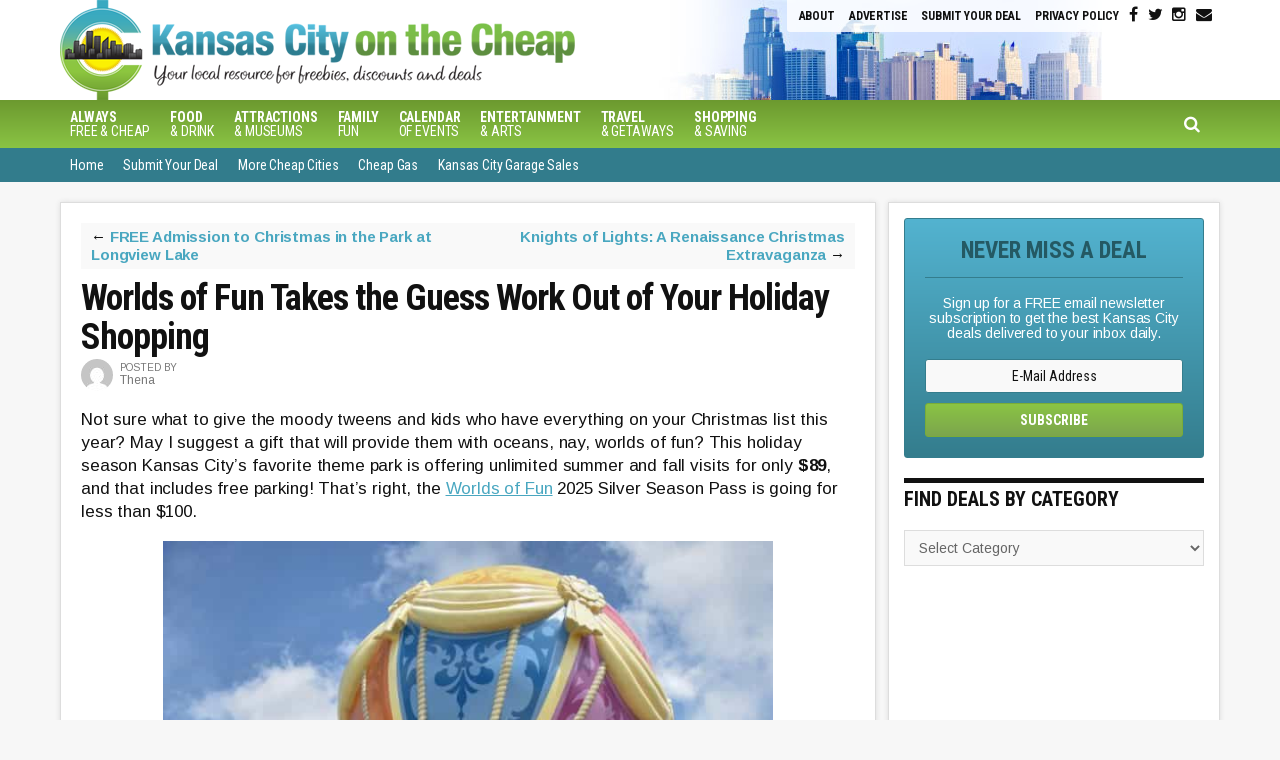

--- FILE ---
content_type: text/html; charset=UTF-8
request_url: https://kansascityonthecheap.com/worlds-of-fun-takes-the-guess-work-out-of-your-holiday-shopping/
body_size: 76649
content:
<!DOCTYPE html><html lang="en-US"><head ><meta charset="UTF-8" /><meta name="viewport" content="width=device-width, initial-scale=1" /><meta name='robots' content='index, follow, max-image-preview:large, max-snippet:-1, max-video-preview:-1' /><title>Worlds of Fun Takes the Guess Work Out of Your Holiday Shopping - Kansas City on the Cheap</title><meta property="og:locale" content="en_US" /><meta property="og:type" content="article" /><meta property="og:title" content="Worlds of Fun Takes the Guess Work Out of Your Holiday Shopping - Kansas City on the Cheap" /><meta property="og:description" content="Not sure what to give the moody tweens and kids who have everything on your Christmas list this year? May I suggest a gift that will provide them with oceans, nay, worlds of fun? This holiday season Kansas City&#8217;s favorite theme park is offering unlimited summer and fall visits for only $89, and that includes [&hellip;]" /><meta property="og:url" content="https://kansascityonthecheap.com/worlds-of-fun-takes-the-guess-work-out-of-your-holiday-shopping/" /><meta property="og:site_name" content="Kansas City on the Cheap" /><meta property="article:publisher" content="https://www.facebook.com/Kansas-City-on-the-Cheap-180778777763/" /><meta property="article:published_time" content="2024-12-14T12:06:47+00:00" /><meta property="article:modified_time" content="2024-12-24T19:41:14+00:00" /><meta property="og:image" content="https://kansascityonthecheap.com/lotc-cms/wp-content/uploads/2020/06/Worlds-of-Fun-Mamba-Aerial.jpg" /><meta property="og:image:width" content="800" /><meta property="og:image:height" content="450" /><meta property="og:image:type" content="image/jpeg" /><meta name="author" content="Thena" /><meta name="twitter:card" content="summary_large_image" /><meta name="twitter:creator" content="@KCCheap" /><meta name="twitter:site" content="@KCCheap" /><meta name="twitter:label1" content="Written by" /><meta name="twitter:data1" content="Thena" /><meta name="twitter:label2" content="Est. reading time" /><meta name="twitter:data2" content="2 minutes" /><style media="all">@import url(//fonts.googleapis.com/css?family=Source+Sans+Pro:300,700,700italic,300italic);
img:is([sizes="auto" i],[sizes^="auto," i]){contain-intrinsic-size:3000px 1500px}
/* To be replaced in `head` to control optm data location */
/*!
 * Bootstrap v3.3.6 (http://getbootstrap.com)
 * Copyright 2011-2015 Twitter, Inc.
 * Licensed under MIT (https://github.com/twbs/bootstrap/blob/master/LICENSE)
 */
/*! normalize.css v3.0.3 | MIT License | github.com/necolas/normalize.css */
html{font-family:sans-serif;-webkit-text-size-adjust:100%;-ms-text-size-adjust:100%}body{margin:0}article,aside,details,figcaption,figure,footer,header,hgroup,main,menu,nav,section,summary{display:block}audio,canvas,progress,video{display:inline-block;vertical-align:baseline}audio:not([controls]){display:none;height:0}[hidden],template{display:none}a{background-color:transparent}a:active,a:hover{outline:0}abbr[title]{border-bottom:1px dotted}b,strong{font-weight:700}dfn{font-style:italic}h1{margin:.67em 0;font-size:2em}mark{color:#000;background:#ff0}small{font-size:80%}sub,sup{position:relative;font-size:75%;line-height:0;vertical-align:baseline}sup{top:-.5em}sub{bottom:-.25em}img{border:0}svg:not(:root){overflow:hidden}figure{margin:1em 40px}hr{height:0;-webkit-box-sizing:content-box;-moz-box-sizing:content-box;box-sizing:content-box}pre{overflow:auto}code,kbd,pre,samp{font-family:monospace,monospace;font-size:1em}button,input,optgroup,select,textarea{margin:0;font:inherit;color:inherit}button{overflow:visible}button,select{text-transform:none}button,html input[type=button],input[type=reset],input[type=submit]{-webkit-appearance:button;cursor:pointer}button[disabled],html input[disabled]{cursor:default}button::-moz-focus-inner,input::-moz-focus-inner{padding:0;border:0}input{line-height:normal}input[type=checkbox],input[type=radio]{-webkit-box-sizing:border-box;-moz-box-sizing:border-box;box-sizing:border-box;padding:0}input[type=number]::-webkit-inner-spin-button,input[type=number]::-webkit-outer-spin-button{height:auto}input[type=search]{-webkit-box-sizing:content-box;-moz-box-sizing:content-box;box-sizing:content-box;-webkit-appearance:textfield}input[type=search]::-webkit-search-cancel-button,input[type=search]::-webkit-search-decoration{-webkit-appearance:none}fieldset{padding:.35em .625em .75em;margin:0 2px;border:1px solid silver}legend{padding:0;border:0}textarea{overflow:auto}optgroup{font-weight:700}table{border-spacing:0;border-collapse:collapse}td,th{padding:0}
/*! Source: https://github.com/h5bp/html5-boilerplate/blob/master/src/css/main.css */
@media print{*,:after,:before{color:#000!important;text-shadow:none!important;background:0 0!important;-webkit-box-shadow:none!important;box-shadow:none!important}a,a:visited{text-decoration:underline}a[href]:after{content:" (" attr(href) ")"}abbr[title]:after{content:" (" attr(title) ")"}a[href^="javascript:"]:after,a[href^="#"]:after{content:""}blockquote,pre{border:1px solid #999;page-break-inside:avoid}thead{display:table-header-group}img,tr{page-break-inside:avoid}img{max-width:100%!important}h2,h3,p{orphans:3;widows:3}h2,h3{page-break-after:avoid}.navbar{display:none}.btn>.caret,.dropup>.btn>.caret{border-top-color:#000!important}.label{border:1px solid #000}.table{border-collapse:collapse!important}.table td,.table th{background-color:#fff!important}.table-bordered td,.table-bordered th{border:1px solid #ddd!important}}@font-face{font-family:'Glyphicons Halflings';src:url(//kansascityonthecheap.com/lotc-cms/wp-content/plugins/living-on-the-cheap-events/css/../fonts/glyphicons-halflings-regular.eot);src:url(//kansascityonthecheap.com/lotc-cms/wp-content/plugins/living-on-the-cheap-events/css/../fonts/glyphicons-halflings-regular.eot?#iefix) format('embedded-opentype'),url(//kansascityonthecheap.com/lotc-cms/wp-content/plugins/living-on-the-cheap-events/css/../fonts/glyphicons-halflings-regular.woff2) format('woff2'),url(//kansascityonthecheap.com/lotc-cms/wp-content/plugins/living-on-the-cheap-events/css/../fonts/glyphicons-halflings-regular.woff) format('woff'),url(//kansascityonthecheap.com/lotc-cms/wp-content/plugins/living-on-the-cheap-events/css/../fonts/glyphicons-halflings-regular.ttf) format('truetype'),url(//kansascityonthecheap.com/lotc-cms/wp-content/plugins/living-on-the-cheap-events/css/../fonts/glyphicons-halflings-regular.svg#glyphicons_halflingsregular) format('svg')}.glyphicon{position:relative;top:1px;display:inline-block;font-family:'Glyphicons Halflings';font-style:normal;font-weight:400;line-height:1;-webkit-font-smoothing:antialiased;-moz-osx-font-smoothing:grayscale}.glyphicon-asterisk:before{content:"\002a"}.glyphicon-plus:before{content:"\002b"}.glyphicon-eur:before,.glyphicon-euro:before{content:"\20ac"}.glyphicon-minus:before{content:"\2212"}.glyphicon-cloud:before{content:"\2601"}.glyphicon-envelope:before{content:"\2709"}.glyphicon-pencil:before{content:"\270f"}.glyphicon-glass:before{content:"\e001"}.glyphicon-music:before{content:"\e002"}.glyphicon-search:before{content:"\e003"}.glyphicon-heart:before{content:"\e005"}.glyphicon-star:before{content:"\e006"}.glyphicon-star-empty:before{content:"\e007"}.glyphicon-user:before{content:"\e008"}.glyphicon-film:before{content:"\e009"}.glyphicon-th-large:before{content:"\e010"}.glyphicon-th:before{content:"\e011"}.glyphicon-th-list:before{content:"\e012"}.glyphicon-ok:before{content:"\e013"}.glyphicon-remove:before{content:"\e014"}.glyphicon-zoom-in:before{content:"\e015"}.glyphicon-zoom-out:before{content:"\e016"}.glyphicon-off:before{content:"\e017"}.glyphicon-signal:before{content:"\e018"}.glyphicon-cog:before{content:"\e019"}.glyphicon-trash:before{content:"\e020"}.glyphicon-home:before{content:"\e021"}.glyphicon-file:before{content:"\e022"}.glyphicon-time:before{content:"\e023"}.glyphicon-road:before{content:"\e024"}.glyphicon-download-alt:before{content:"\e025"}.glyphicon-download:before{content:"\e026"}.glyphicon-upload:before{content:"\e027"}.glyphicon-inbox:before{content:"\e028"}.glyphicon-play-circle:before{content:"\e029"}.glyphicon-repeat:before{content:"\e030"}.glyphicon-refresh:before{content:"\e031"}.glyphicon-list-alt:before{content:"\e032"}.glyphicon-lock:before{content:"\e033"}.glyphicon-flag:before{content:"\e034"}.glyphicon-headphones:before{content:"\e035"}.glyphicon-volume-off:before{content:"\e036"}.glyphicon-volume-down:before{content:"\e037"}.glyphicon-volume-up:before{content:"\e038"}.glyphicon-qrcode:before{content:"\e039"}.glyphicon-barcode:before{content:"\e040"}.glyphicon-tag:before{content:"\e041"}.glyphicon-tags:before{content:"\e042"}.glyphicon-book:before{content:"\e043"}.glyphicon-bookmark:before{content:"\e044"}.glyphicon-print:before{content:"\e045"}.glyphicon-camera:before{content:"\e046"}.glyphicon-font:before{content:"\e047"}.glyphicon-bold:before{content:"\e048"}.glyphicon-italic:before{content:"\e049"}.glyphicon-text-height:before{content:"\e050"}.glyphicon-text-width:before{content:"\e051"}.glyphicon-align-left:before{content:"\e052"}.glyphicon-align-center:before{content:"\e053"}.glyphicon-align-right:before{content:"\e054"}.glyphicon-align-justify:before{content:"\e055"}.glyphicon-list:before{content:"\e056"}.glyphicon-indent-left:before{content:"\e057"}.glyphicon-indent-right:before{content:"\e058"}.glyphicon-facetime-video:before{content:"\e059"}.glyphicon-picture:before{content:"\e060"}.glyphicon-map-marker:before{content:"\e062"}.glyphicon-adjust:before{content:"\e063"}.glyphicon-tint:before{content:"\e064"}.glyphicon-edit:before{content:"\e065"}.glyphicon-share:before{content:"\e066"}.glyphicon-check:before{content:"\e067"}.glyphicon-move:before{content:"\e068"}.glyphicon-step-backward:before{content:"\e069"}.glyphicon-fast-backward:before{content:"\e070"}.glyphicon-backward:before{content:"\e071"}.glyphicon-play:before{content:"\e072"}.glyphicon-pause:before{content:"\e073"}.glyphicon-stop:before{content:"\e074"}.glyphicon-forward:before{content:"\e075"}.glyphicon-fast-forward:before{content:"\e076"}.glyphicon-step-forward:before{content:"\e077"}.glyphicon-eject:before{content:"\e078"}.glyphicon-chevron-left:before{content:"\e079"}.glyphicon-chevron-right:before{content:"\e080"}.glyphicon-plus-sign:before{content:"\e081"}.glyphicon-minus-sign:before{content:"\e082"}.glyphicon-remove-sign:before{content:"\e083"}.glyphicon-ok-sign:before{content:"\e084"}.glyphicon-question-sign:before{content:"\e085"}.glyphicon-info-sign:before{content:"\e086"}.glyphicon-screenshot:before{content:"\e087"}.glyphicon-remove-circle:before{content:"\e088"}.glyphicon-ok-circle:before{content:"\e089"}.glyphicon-ban-circle:before{content:"\e090"}.glyphicon-arrow-left:before{content:"\e091"}.glyphicon-arrow-right:before{content:"\e092"}.glyphicon-arrow-up:before{content:"\e093"}.glyphicon-arrow-down:before{content:"\e094"}.glyphicon-share-alt:before{content:"\e095"}.glyphicon-resize-full:before{content:"\e096"}.glyphicon-resize-small:before{content:"\e097"}.glyphicon-exclamation-sign:before{content:"\e101"}.glyphicon-gift:before{content:"\e102"}.glyphicon-leaf:before{content:"\e103"}.glyphicon-fire:before{content:"\e104"}.glyphicon-eye-open:before{content:"\e105"}.glyphicon-eye-close:before{content:"\e106"}.glyphicon-warning-sign:before{content:"\e107"}.glyphicon-plane:before{content:"\e108"}.glyphicon-calendar:before{content:"\e109"}.glyphicon-random:before{content:"\e110"}.glyphicon-comment:before{content:"\e111"}.glyphicon-magnet:before{content:"\e112"}.glyphicon-chevron-up:before{content:"\e113"}.glyphicon-chevron-down:before{content:"\e114"}.glyphicon-retweet:before{content:"\e115"}.glyphicon-shopping-cart:before{content:"\e116"}.glyphicon-folder-close:before{content:"\e117"}.glyphicon-folder-open:before{content:"\e118"}.glyphicon-resize-vertical:before{content:"\e119"}.glyphicon-resize-horizontal:before{content:"\e120"}.glyphicon-hdd:before{content:"\e121"}.glyphicon-bullhorn:before{content:"\e122"}.glyphicon-bell:before{content:"\e123"}.glyphicon-certificate:before{content:"\e124"}.glyphicon-thumbs-up:before{content:"\e125"}.glyphicon-thumbs-down:before{content:"\e126"}.glyphicon-hand-right:before{content:"\e127"}.glyphicon-hand-left:before{content:"\e128"}.glyphicon-hand-up:before{content:"\e129"}.glyphicon-hand-down:before{content:"\e130"}.glyphicon-circle-arrow-right:before{content:"\e131"}.glyphicon-circle-arrow-left:before{content:"\e132"}.glyphicon-circle-arrow-up:before{content:"\e133"}.glyphicon-circle-arrow-down:before{content:"\e134"}.glyphicon-globe:before{content:"\e135"}.glyphicon-wrench:before{content:"\e136"}.glyphicon-tasks:before{content:"\e137"}.glyphicon-filter:before{content:"\e138"}.glyphicon-briefcase:before{content:"\e139"}.glyphicon-fullscreen:before{content:"\e140"}.glyphicon-dashboard:before{content:"\e141"}.glyphicon-paperclip:before{content:"\e142"}.glyphicon-heart-empty:before{content:"\e143"}.glyphicon-link:before{content:"\e144"}.glyphicon-phone:before{content:"\e145"}.glyphicon-pushpin:before{content:"\e146"}.glyphicon-usd:before{content:"\e148"}.glyphicon-gbp:before{content:"\e149"}.glyphicon-sort:before{content:"\e150"}.glyphicon-sort-by-alphabet:before{content:"\e151"}.glyphicon-sort-by-alphabet-alt:before{content:"\e152"}.glyphicon-sort-by-order:before{content:"\e153"}.glyphicon-sort-by-order-alt:before{content:"\e154"}.glyphicon-sort-by-attributes:before{content:"\e155"}.glyphicon-sort-by-attributes-alt:before{content:"\e156"}.glyphicon-unchecked:before{content:"\e157"}.glyphicon-expand:before{content:"\e158"}.glyphicon-collapse-down:before{content:"\e159"}.glyphicon-collapse-up:before{content:"\e160"}.glyphicon-log-in:before{content:"\e161"}.glyphicon-flash:before{content:"\e162"}.glyphicon-log-out:before{content:"\e163"}.glyphicon-new-window:before{content:"\e164"}.glyphicon-record:before{content:"\e165"}.glyphicon-save:before{content:"\e166"}.glyphicon-open:before{content:"\e167"}.glyphicon-saved:before{content:"\e168"}.glyphicon-import:before{content:"\e169"}.glyphicon-export:before{content:"\e170"}.glyphicon-send:before{content:"\e171"}.glyphicon-floppy-disk:before{content:"\e172"}.glyphicon-floppy-saved:before{content:"\e173"}.glyphicon-floppy-remove:before{content:"\e174"}.glyphicon-floppy-save:before{content:"\e175"}.glyphicon-floppy-open:before{content:"\e176"}.glyphicon-credit-card:before{content:"\e177"}.glyphicon-transfer:before{content:"\e178"}.glyphicon-cutlery:before{content:"\e179"}.glyphicon-header:before{content:"\e180"}.glyphicon-compressed:before{content:"\e181"}.glyphicon-earphone:before{content:"\e182"}.glyphicon-phone-alt:before{content:"\e183"}.glyphicon-tower:before{content:"\e184"}.glyphicon-stats:before{content:"\e185"}.glyphicon-sd-video:before{content:"\e186"}.glyphicon-hd-video:before{content:"\e187"}.glyphicon-subtitles:before{content:"\e188"}.glyphicon-sound-stereo:before{content:"\e189"}.glyphicon-sound-dolby:before{content:"\e190"}.glyphicon-sound-5-1:before{content:"\e191"}.glyphicon-sound-6-1:before{content:"\e192"}.glyphicon-sound-7-1:before{content:"\e193"}.glyphicon-copyright-mark:before{content:"\e194"}.glyphicon-registration-mark:before{content:"\e195"}.glyphicon-cloud-download:before{content:"\e197"}.glyphicon-cloud-upload:before{content:"\e198"}.glyphicon-tree-conifer:before{content:"\e199"}.glyphicon-tree-deciduous:before{content:"\e200"}.glyphicon-cd:before{content:"\e201"}.glyphicon-save-file:before{content:"\e202"}.glyphicon-open-file:before{content:"\e203"}.glyphicon-level-up:before{content:"\e204"}.glyphicon-copy:before{content:"\e205"}.glyphicon-paste:before{content:"\e206"}.glyphicon-alert:before{content:"\e209"}.glyphicon-equalizer:before{content:"\e210"}.glyphicon-king:before{content:"\e211"}.glyphicon-queen:before{content:"\e212"}.glyphicon-pawn:before{content:"\e213"}.glyphicon-bishop:before{content:"\e214"}.glyphicon-knight:before{content:"\e215"}.glyphicon-baby-formula:before{content:"\e216"}.glyphicon-tent:before{content:"\26fa"}.glyphicon-blackboard:before{content:"\e218"}.glyphicon-bed:before{content:"\e219"}.glyphicon-apple:before{content:"\f8ff"}.glyphicon-erase:before{content:"\e221"}.glyphicon-hourglass:before{content:"\231b"}.glyphicon-lamp:before{content:"\e223"}.glyphicon-duplicate:before{content:"\e224"}.glyphicon-piggy-bank:before{content:"\e225"}.glyphicon-scissors:before{content:"\e226"}.glyphicon-bitcoin:before{content:"\e227"}.glyphicon-btc:before{content:"\e227"}.glyphicon-xbt:before{content:"\e227"}.glyphicon-yen:before{content:"\00a5"}.glyphicon-jpy:before{content:"\00a5"}.glyphicon-ruble:before{content:"\20bd"}.glyphicon-rub:before{content:"\20bd"}.glyphicon-scale:before{content:"\e230"}.glyphicon-ice-lolly:before{content:"\e231"}.glyphicon-ice-lolly-tasted:before{content:"\e232"}.glyphicon-education:before{content:"\e233"}.glyphicon-option-horizontal:before{content:"\e234"}.glyphicon-option-vertical:before{content:"\e235"}.glyphicon-menu-hamburger:before{content:"\e236"}.glyphicon-modal-window:before{content:"\e237"}.glyphicon-oil:before{content:"\e238"}.glyphicon-grain:before{content:"\e239"}.glyphicon-sunglasses:before{content:"\e240"}.glyphicon-text-size:before{content:"\e241"}.glyphicon-text-color:before{content:"\e242"}.glyphicon-text-background:before{content:"\e243"}.glyphicon-object-align-top:before{content:"\e244"}.glyphicon-object-align-bottom:before{content:"\e245"}.glyphicon-object-align-horizontal:before{content:"\e246"}.glyphicon-object-align-left:before{content:"\e247"}.glyphicon-object-align-vertical:before{content:"\e248"}.glyphicon-object-align-right:before{content:"\e249"}.glyphicon-triangle-right:before{content:"\e250"}.glyphicon-triangle-left:before{content:"\e251"}.glyphicon-triangle-bottom:before{content:"\e252"}.glyphicon-triangle-top:before{content:"\e253"}.glyphicon-console:before{content:"\e254"}.glyphicon-superscript:before{content:"\e255"}.glyphicon-subscript:before{content:"\e256"}.glyphicon-menu-left:before{content:"\e257"}.glyphicon-menu-right:before{content:"\e258"}.glyphicon-menu-down:before{content:"\e259"}.glyphicon-menu-up:before{content:"\e260"}*{-webkit-box-sizing:border-box;-moz-box-sizing:border-box;box-sizing:border-box}:after,:before{-webkit-box-sizing:border-box;-moz-box-sizing:border-box;box-sizing:border-box}html{font-size:10px;-webkit-tap-highlight-color:rgba(0,0,0,0)}body{font-family:"Helvetica Neue",Helvetica,Arial,sans-serif;font-size:14px;line-height:1.42857143;color:#333;background-color:#fff}button,input,select,textarea{font-family:inherit;font-size:inherit;line-height:inherit}a{color:#337ab7;text-decoration:none}a:focus,a:hover{color:#23527c;text-decoration:underline}a:focus{outline:thin dotted;outline:5px auto -webkit-focus-ring-color;outline-offset:-2px}figure{margin:0}img{vertical-align:middle}.carousel-inner>.item>a>img,.carousel-inner>.item>img,.img-responsive,.thumbnail a>img,.thumbnail>img{display:block;max-width:100%;height:auto}.img-rounded{border-radius:6px}.img-thumbnail{display:inline-block;max-width:100%;height:auto;padding:4px;line-height:1.42857143;background-color:#fff;border:1px solid #ddd;border-radius:4px;-webkit-transition:all .2s ease-in-out;-o-transition:all .2s ease-in-out;transition:all .2s ease-in-out}.img-circle{border-radius:50%}hr{margin-top:20px;margin-bottom:20px;border:0;border-top:1px solid #eee}.sr-only{position:absolute;width:1px;height:1px;padding:0;margin:-1px;overflow:hidden;clip:rect(0,0,0,0);border:0}.sr-only-focusable:active,.sr-only-focusable:focus{position:static;width:auto;height:auto;margin:0;overflow:visible;clip:auto}[role=button]{cursor:pointer}.h1,.h2,.h3,.h4,.h5,.h6,h1,h2,h3,h4,h5,h6{font-family:inherit;font-weight:500;line-height:1.1;color:inherit}.h1 .small,.h1 small,.h2 .small,.h2 small,.h3 .small,.h3 small,.h4 .small,.h4 small,.h5 .small,.h5 small,.h6 .small,.h6 small,h1 .small,h1 small,h2 .small,h2 small,h3 .small,h3 small,h4 .small,h4 small,h5 .small,h5 small,h6 .small,h6 small{font-weight:400;line-height:1;color:#777}.h1,.h2,.h3,h1,h2,h3{margin-top:20px;margin-bottom:10px}.h1 .small,.h1 small,.h2 .small,.h2 small,.h3 .small,.h3 small,h1 .small,h1 small,h2 .small,h2 small,h3 .small,h3 small{font-size:65%}.h4,.h5,.h6,h4,h5,h6{margin-top:10px;margin-bottom:10px}.h4 .small,.h4 small,.h5 .small,.h5 small,.h6 .small,.h6 small,h4 .small,h4 small,h5 .small,h5 small,h6 .small,h6 small{font-size:75%}.h1,h1{font-size:36px}.h2,h2{font-size:30px}.h3,h3{font-size:24px}.h4,h4{font-size:18px}.h5,h5{font-size:14px}.h6,h6{font-size:12px}p{margin:0 0 10px}.lead{margin-bottom:20px;font-size:16px;font-weight:300;line-height:1.4}@media (min-width:768px){.lead{font-size:21px}}.small,small{font-size:85%}.mark,mark{padding:.2em;background-color:#fcf8e3}.text-left{text-align:left}.text-right{text-align:right}.text-center{text-align:center}.text-justify{text-align:justify}.text-nowrap{white-space:nowrap}.text-lowercase{text-transform:lowercase}.text-uppercase{text-transform:uppercase}.text-capitalize{text-transform:capitalize}.text-muted{color:#777}.text-primary{color:#337ab7}a.text-primary:focus,a.text-primary:hover{color:#286090}.text-success{color:#3c763d}a.text-success:focus,a.text-success:hover{color:#2b542c}.text-info{color:#31708f}a.text-info:focus,a.text-info:hover{color:#245269}.text-warning{color:#8a6d3b}a.text-warning:focus,a.text-warning:hover{color:#66512c}.text-danger{color:#a94442}a.text-danger:focus,a.text-danger:hover{color:#843534}.bg-primary{color:#fff;background-color:#337ab7}a.bg-primary:focus,a.bg-primary:hover{background-color:#286090}.bg-success{background-color:#dff0d8}a.bg-success:focus,a.bg-success:hover{background-color:#c1e2b3}.bg-info{background-color:#d9edf7}a.bg-info:focus,a.bg-info:hover{background-color:#afd9ee}.bg-warning{background-color:#fcf8e3}a.bg-warning:focus,a.bg-warning:hover{background-color:#f7ecb5}.bg-danger{background-color:#f2dede}a.bg-danger:focus,a.bg-danger:hover{background-color:#e4b9b9}.page-header{padding-bottom:9px;margin:40px 0 20px;border-bottom:1px solid #eee}ol,ul{margin-top:0;margin-bottom:10px}ol ol,ol ul,ul ol,ul ul{margin-bottom:0}.list-unstyled{padding-left:0;list-style:none}.list-inline{padding-left:0;margin-left:-5px;list-style:none}.list-inline>li{display:inline-block;padding-right:5px;padding-left:5px}dl{margin-top:0;margin-bottom:20px}dd,dt{line-height:1.42857143}dt{font-weight:700}dd{margin-left:0}@media (min-width:768px){.dl-horizontal dt{float:left;width:160px;overflow:hidden;clear:left;text-align:right;text-overflow:ellipsis;white-space:nowrap}.dl-horizontal dd{margin-left:180px}}abbr[data-original-title],abbr[title]{cursor:help;border-bottom:1px dotted #777}.initialism{font-size:90%;text-transform:uppercase}blockquote{padding:10px 20px;margin:0 0 20px;font-size:17.5px;border-left:5px solid #eee}blockquote ol:last-child,blockquote p:last-child,blockquote ul:last-child{margin-bottom:0}blockquote .small,blockquote footer,blockquote small{display:block;font-size:80%;line-height:1.42857143;color:#777}blockquote .small:before,blockquote footer:before,blockquote small:before{content:'\2014 \00A0'}.blockquote-reverse,blockquote.pull-right{padding-right:15px;padding-left:0;text-align:right;border-right:5px solid #eee;border-left:0}.blockquote-reverse .small:before,.blockquote-reverse footer:before,.blockquote-reverse small:before,blockquote.pull-right .small:before,blockquote.pull-right footer:before,blockquote.pull-right small:before{content:''}.blockquote-reverse .small:after,.blockquote-reverse footer:after,.blockquote-reverse small:after,blockquote.pull-right .small:after,blockquote.pull-right footer:after,blockquote.pull-right small:after{content:'\00A0 \2014'}address{margin-bottom:20px;font-style:normal;line-height:1.42857143}code,kbd,pre,samp{font-family:Menlo,Monaco,Consolas,"Courier New",monospace}code{padding:2px 4px;font-size:90%;color:#c7254e;background-color:#f9f2f4;border-radius:4px}kbd{padding:2px 4px;font-size:90%;color:#fff;background-color:#333;border-radius:3px;-webkit-box-shadow:inset 0 -1px 0 rgba(0,0,0,.25);box-shadow:inset 0 -1px 0 rgba(0,0,0,.25)}kbd kbd{padding:0;font-size:100%;font-weight:700;-webkit-box-shadow:none;box-shadow:none}pre{display:block;padding:9.5px;margin:0 0 10px;font-size:13px;line-height:1.42857143;color:#333;word-break:break-all;word-wrap:break-word;background-color:#f5f5f5;border:1px solid #ccc;border-radius:4px}pre code{padding:0;font-size:inherit;color:inherit;white-space:pre-wrap;background-color:transparent;border-radius:0}.pre-scrollable{max-height:340px;overflow-y:scroll}.container{padding-right:15px;padding-left:15px;margin-right:auto;margin-left:auto}@media (min-width:768px){.container{width:750px}}@media (min-width:992px){.container{width:970px}}@media (min-width:1200px){.container{width:1170px}}.container-fluid{padding-right:15px;padding-left:15px;margin-right:auto;margin-left:auto}.row{margin-right:-15px;margin-left:-15px}.col-lg-1,.col-lg-10,.col-lg-11,.col-lg-12,.col-lg-2,.col-lg-3,.col-lg-4,.col-lg-5,.col-lg-6,.col-lg-7,.col-lg-8,.col-lg-9,.col-md-1,.col-md-10,.col-md-11,.col-md-12,.col-md-2,.col-md-3,.col-md-4,.col-md-5,.col-md-6,.col-md-7,.col-md-8,.col-md-9,.col-sm-1,.col-sm-10,.col-sm-11,.col-sm-12,.col-sm-2,.col-sm-3,.col-sm-4,.col-sm-5,.col-sm-6,.col-sm-7,.col-sm-8,.col-sm-9,.col-xs-1,.col-xs-10,.col-xs-11,.col-xs-12,.col-xs-2,.col-xs-3,.col-xs-4,.col-xs-5,.col-xs-6,.col-xs-7,.col-xs-8,.col-xs-9{position:relative;min-height:1px;padding-right:15px;padding-left:15px}.col-xs-1,.col-xs-10,.col-xs-11,.col-xs-12,.col-xs-2,.col-xs-3,.col-xs-4,.col-xs-5,.col-xs-6,.col-xs-7,.col-xs-8,.col-xs-9{float:left}.col-xs-12{width:100%}.col-xs-11{width:91.66666667%}.col-xs-10{width:83.33333333%}.col-xs-9{width:75%}.col-xs-8{width:66.66666667%}.col-xs-7{width:58.33333333%}.col-xs-6{width:50%}.col-xs-5{width:41.66666667%}.col-xs-4{width:33.33333333%}.col-xs-3{width:25%}.col-xs-2{width:16.66666667%}.col-xs-1{width:8.33333333%}.col-xs-pull-12{right:100%}.col-xs-pull-11{right:91.66666667%}.col-xs-pull-10{right:83.33333333%}.col-xs-pull-9{right:75%}.col-xs-pull-8{right:66.66666667%}.col-xs-pull-7{right:58.33333333%}.col-xs-pull-6{right:50%}.col-xs-pull-5{right:41.66666667%}.col-xs-pull-4{right:33.33333333%}.col-xs-pull-3{right:25%}.col-xs-pull-2{right:16.66666667%}.col-xs-pull-1{right:8.33333333%}.col-xs-pull-0{right:auto}.col-xs-push-12{left:100%}.col-xs-push-11{left:91.66666667%}.col-xs-push-10{left:83.33333333%}.col-xs-push-9{left:75%}.col-xs-push-8{left:66.66666667%}.col-xs-push-7{left:58.33333333%}.col-xs-push-6{left:50%}.col-xs-push-5{left:41.66666667%}.col-xs-push-4{left:33.33333333%}.col-xs-push-3{left:25%}.col-xs-push-2{left:16.66666667%}.col-xs-push-1{left:8.33333333%}.col-xs-push-0{left:auto}.col-xs-offset-12{margin-left:100%}.col-xs-offset-11{margin-left:91.66666667%}.col-xs-offset-10{margin-left:83.33333333%}.col-xs-offset-9{margin-left:75%}.col-xs-offset-8{margin-left:66.66666667%}.col-xs-offset-7{margin-left:58.33333333%}.col-xs-offset-6{margin-left:50%}.col-xs-offset-5{margin-left:41.66666667%}.col-xs-offset-4{margin-left:33.33333333%}.col-xs-offset-3{margin-left:25%}.col-xs-offset-2{margin-left:16.66666667%}.col-xs-offset-1{margin-left:8.33333333%}.col-xs-offset-0{margin-left:0}@media (min-width:768px){.col-sm-1,.col-sm-10,.col-sm-11,.col-sm-12,.col-sm-2,.col-sm-3,.col-sm-4,.col-sm-5,.col-sm-6,.col-sm-7,.col-sm-8,.col-sm-9{float:left}.col-sm-12{width:100%}.col-sm-11{width:91.66666667%}.col-sm-10{width:83.33333333%}.col-sm-9{width:75%}.col-sm-8{width:66.66666667%}.col-sm-7{width:58.33333333%}.col-sm-6{width:50%}.col-sm-5{width:41.66666667%}.col-sm-4{width:33.33333333%}.col-sm-3{width:25%}.col-sm-2{width:16.66666667%}.col-sm-1{width:8.33333333%}.col-sm-pull-12{right:100%}.col-sm-pull-11{right:91.66666667%}.col-sm-pull-10{right:83.33333333%}.col-sm-pull-9{right:75%}.col-sm-pull-8{right:66.66666667%}.col-sm-pull-7{right:58.33333333%}.col-sm-pull-6{right:50%}.col-sm-pull-5{right:41.66666667%}.col-sm-pull-4{right:33.33333333%}.col-sm-pull-3{right:25%}.col-sm-pull-2{right:16.66666667%}.col-sm-pull-1{right:8.33333333%}.col-sm-pull-0{right:auto}.col-sm-push-12{left:100%}.col-sm-push-11{left:91.66666667%}.col-sm-push-10{left:83.33333333%}.col-sm-push-9{left:75%}.col-sm-push-8{left:66.66666667%}.col-sm-push-7{left:58.33333333%}.col-sm-push-6{left:50%}.col-sm-push-5{left:41.66666667%}.col-sm-push-4{left:33.33333333%}.col-sm-push-3{left:25%}.col-sm-push-2{left:16.66666667%}.col-sm-push-1{left:8.33333333%}.col-sm-push-0{left:auto}.col-sm-offset-12{margin-left:100%}.col-sm-offset-11{margin-left:91.66666667%}.col-sm-offset-10{margin-left:83.33333333%}.col-sm-offset-9{margin-left:75%}.col-sm-offset-8{margin-left:66.66666667%}.col-sm-offset-7{margin-left:58.33333333%}.col-sm-offset-6{margin-left:50%}.col-sm-offset-5{margin-left:41.66666667%}.col-sm-offset-4{margin-left:33.33333333%}.col-sm-offset-3{margin-left:25%}.col-sm-offset-2{margin-left:16.66666667%}.col-sm-offset-1{margin-left:8.33333333%}.col-sm-offset-0{margin-left:0}}@media (min-width:992px){.col-md-1,.col-md-10,.col-md-11,.col-md-12,.col-md-2,.col-md-3,.col-md-4,.col-md-5,.col-md-6,.col-md-7,.col-md-8,.col-md-9{float:left}.col-md-12{width:100%}.col-md-11{width:91.66666667%}.col-md-10{width:83.33333333%}.col-md-9{width:75%}.col-md-8{width:66.66666667%}.col-md-7{width:58.33333333%}.col-md-6{width:50%}.col-md-5{width:41.66666667%}.col-md-4{width:33.33333333%}.col-md-3{width:25%}.col-md-2{width:16.66666667%}.col-md-1{width:8.33333333%}.col-md-pull-12{right:100%}.col-md-pull-11{right:91.66666667%}.col-md-pull-10{right:83.33333333%}.col-md-pull-9{right:75%}.col-md-pull-8{right:66.66666667%}.col-md-pull-7{right:58.33333333%}.col-md-pull-6{right:50%}.col-md-pull-5{right:41.66666667%}.col-md-pull-4{right:33.33333333%}.col-md-pull-3{right:25%}.col-md-pull-2{right:16.66666667%}.col-md-pull-1{right:8.33333333%}.col-md-pull-0{right:auto}.col-md-push-12{left:100%}.col-md-push-11{left:91.66666667%}.col-md-push-10{left:83.33333333%}.col-md-push-9{left:75%}.col-md-push-8{left:66.66666667%}.col-md-push-7{left:58.33333333%}.col-md-push-6{left:50%}.col-md-push-5{left:41.66666667%}.col-md-push-4{left:33.33333333%}.col-md-push-3{left:25%}.col-md-push-2{left:16.66666667%}.col-md-push-1{left:8.33333333%}.col-md-push-0{left:auto}.col-md-offset-12{margin-left:100%}.col-md-offset-11{margin-left:91.66666667%}.col-md-offset-10{margin-left:83.33333333%}.col-md-offset-9{margin-left:75%}.col-md-offset-8{margin-left:66.66666667%}.col-md-offset-7{margin-left:58.33333333%}.col-md-offset-6{margin-left:50%}.col-md-offset-5{margin-left:41.66666667%}.col-md-offset-4{margin-left:33.33333333%}.col-md-offset-3{margin-left:25%}.col-md-offset-2{margin-left:16.66666667%}.col-md-offset-1{margin-left:8.33333333%}.col-md-offset-0{margin-left:0}}@media (min-width:1200px){.col-lg-1,.col-lg-10,.col-lg-11,.col-lg-12,.col-lg-2,.col-lg-3,.col-lg-4,.col-lg-5,.col-lg-6,.col-lg-7,.col-lg-8,.col-lg-9{float:left}.col-lg-12{width:100%}.col-lg-11{width:91.66666667%}.col-lg-10{width:83.33333333%}.col-lg-9{width:75%}.col-lg-8{width:66.66666667%}.col-lg-7{width:58.33333333%}.col-lg-6{width:50%}.col-lg-5{width:41.66666667%}.col-lg-4{width:33.33333333%}.col-lg-3{width:25%}.col-lg-2{width:16.66666667%}.col-lg-1{width:8.33333333%}.col-lg-pull-12{right:100%}.col-lg-pull-11{right:91.66666667%}.col-lg-pull-10{right:83.33333333%}.col-lg-pull-9{right:75%}.col-lg-pull-8{right:66.66666667%}.col-lg-pull-7{right:58.33333333%}.col-lg-pull-6{right:50%}.col-lg-pull-5{right:41.66666667%}.col-lg-pull-4{right:33.33333333%}.col-lg-pull-3{right:25%}.col-lg-pull-2{right:16.66666667%}.col-lg-pull-1{right:8.33333333%}.col-lg-pull-0{right:auto}.col-lg-push-12{left:100%}.col-lg-push-11{left:91.66666667%}.col-lg-push-10{left:83.33333333%}.col-lg-push-9{left:75%}.col-lg-push-8{left:66.66666667%}.col-lg-push-7{left:58.33333333%}.col-lg-push-6{left:50%}.col-lg-push-5{left:41.66666667%}.col-lg-push-4{left:33.33333333%}.col-lg-push-3{left:25%}.col-lg-push-2{left:16.66666667%}.col-lg-push-1{left:8.33333333%}.col-lg-push-0{left:auto}.col-lg-offset-12{margin-left:100%}.col-lg-offset-11{margin-left:91.66666667%}.col-lg-offset-10{margin-left:83.33333333%}.col-lg-offset-9{margin-left:75%}.col-lg-offset-8{margin-left:66.66666667%}.col-lg-offset-7{margin-left:58.33333333%}.col-lg-offset-6{margin-left:50%}.col-lg-offset-5{margin-left:41.66666667%}.col-lg-offset-4{margin-left:33.33333333%}.col-lg-offset-3{margin-left:25%}.col-lg-offset-2{margin-left:16.66666667%}.col-lg-offset-1{margin-left:8.33333333%}.col-lg-offset-0{margin-left:0}}table{background-color:transparent}caption{padding-top:8px;padding-bottom:8px;color:#777;text-align:left}th{text-align:left}.table{width:100%;max-width:100%;margin-bottom:20px}.table>tbody>tr>td,.table>tbody>tr>th,.table>tfoot>tr>td,.table>tfoot>tr>th,.table>thead>tr>td,.table>thead>tr>th{padding:8px;line-height:1.42857143;vertical-align:top;border-top:1px solid #ddd}.table>thead>tr>th{vertical-align:bottom;border-bottom:2px solid #ddd}.table>caption+thead>tr:first-child>td,.table>caption+thead>tr:first-child>th,.table>colgroup+thead>tr:first-child>td,.table>colgroup+thead>tr:first-child>th,.table>thead:first-child>tr:first-child>td,.table>thead:first-child>tr:first-child>th{border-top:0}.table>tbody+tbody{border-top:2px solid #ddd}.table .table{background-color:#fff}.table-condensed>tbody>tr>td,.table-condensed>tbody>tr>th,.table-condensed>tfoot>tr>td,.table-condensed>tfoot>tr>th,.table-condensed>thead>tr>td,.table-condensed>thead>tr>th{padding:5px}.table-bordered{border:1px solid #ddd}.table-bordered>tbody>tr>td,.table-bordered>tbody>tr>th,.table-bordered>tfoot>tr>td,.table-bordered>tfoot>tr>th,.table-bordered>thead>tr>td,.table-bordered>thead>tr>th{border:1px solid #ddd}.table-bordered>thead>tr>td,.table-bordered>thead>tr>th{border-bottom-width:2px}.table-striped>tbody>tr:nth-of-type(odd){background-color:#f9f9f9}.table-hover>tbody>tr:hover{background-color:#f5f5f5}table col[class*=col-]{position:static;display:table-column;float:none}table td[class*=col-],table th[class*=col-]{position:static;display:table-cell;float:none}.table>tbody>tr.active>td,.table>tbody>tr.active>th,.table>tbody>tr>td.active,.table>tbody>tr>th.active,.table>tfoot>tr.active>td,.table>tfoot>tr.active>th,.table>tfoot>tr>td.active,.table>tfoot>tr>th.active,.table>thead>tr.active>td,.table>thead>tr.active>th,.table>thead>tr>td.active,.table>thead>tr>th.active{background-color:#f5f5f5}.table-hover>tbody>tr.active:hover>td,.table-hover>tbody>tr.active:hover>th,.table-hover>tbody>tr:hover>.active,.table-hover>tbody>tr>td.active:hover,.table-hover>tbody>tr>th.active:hover{background-color:#e8e8e8}.table>tbody>tr.success>td,.table>tbody>tr.success>th,.table>tbody>tr>td.success,.table>tbody>tr>th.success,.table>tfoot>tr.success>td,.table>tfoot>tr.success>th,.table>tfoot>tr>td.success,.table>tfoot>tr>th.success,.table>thead>tr.success>td,.table>thead>tr.success>th,.table>thead>tr>td.success,.table>thead>tr>th.success{background-color:#dff0d8}.table-hover>tbody>tr.success:hover>td,.table-hover>tbody>tr.success:hover>th,.table-hover>tbody>tr:hover>.success,.table-hover>tbody>tr>td.success:hover,.table-hover>tbody>tr>th.success:hover{background-color:#d0e9c6}.table>tbody>tr.info>td,.table>tbody>tr.info>th,.table>tbody>tr>td.info,.table>tbody>tr>th.info,.table>tfoot>tr.info>td,.table>tfoot>tr.info>th,.table>tfoot>tr>td.info,.table>tfoot>tr>th.info,.table>thead>tr.info>td,.table>thead>tr.info>th,.table>thead>tr>td.info,.table>thead>tr>th.info{background-color:#d9edf7}.table-hover>tbody>tr.info:hover>td,.table-hover>tbody>tr.info:hover>th,.table-hover>tbody>tr:hover>.info,.table-hover>tbody>tr>td.info:hover,.table-hover>tbody>tr>th.info:hover{background-color:#c4e3f3}.table>tbody>tr.warning>td,.table>tbody>tr.warning>th,.table>tbody>tr>td.warning,.table>tbody>tr>th.warning,.table>tfoot>tr.warning>td,.table>tfoot>tr.warning>th,.table>tfoot>tr>td.warning,.table>tfoot>tr>th.warning,.table>thead>tr.warning>td,.table>thead>tr.warning>th,.table>thead>tr>td.warning,.table>thead>tr>th.warning{background-color:#fcf8e3}.table-hover>tbody>tr.warning:hover>td,.table-hover>tbody>tr.warning:hover>th,.table-hover>tbody>tr:hover>.warning,.table-hover>tbody>tr>td.warning:hover,.table-hover>tbody>tr>th.warning:hover{background-color:#faf2cc}.table>tbody>tr.danger>td,.table>tbody>tr.danger>th,.table>tbody>tr>td.danger,.table>tbody>tr>th.danger,.table>tfoot>tr.danger>td,.table>tfoot>tr.danger>th,.table>tfoot>tr>td.danger,.table>tfoot>tr>th.danger,.table>thead>tr.danger>td,.table>thead>tr.danger>th,.table>thead>tr>td.danger,.table>thead>tr>th.danger{background-color:#f2dede}.table-hover>tbody>tr.danger:hover>td,.table-hover>tbody>tr.danger:hover>th,.table-hover>tbody>tr:hover>.danger,.table-hover>tbody>tr>td.danger:hover,.table-hover>tbody>tr>th.danger:hover{background-color:#ebcccc}.table-responsive{min-height:.01%;overflow-x:auto}@media screen and (max-width:767px){.table-responsive{width:100%;margin-bottom:15px;overflow-y:hidden;-ms-overflow-style:-ms-autohiding-scrollbar;border:1px solid #ddd}.table-responsive>.table{margin-bottom:0}.table-responsive>.table>tbody>tr>td,.table-responsive>.table>tbody>tr>th,.table-responsive>.table>tfoot>tr>td,.table-responsive>.table>tfoot>tr>th,.table-responsive>.table>thead>tr>td,.table-responsive>.table>thead>tr>th{white-space:nowrap}.table-responsive>.table-bordered{border:0}.table-responsive>.table-bordered>tbody>tr>td:first-child,.table-responsive>.table-bordered>tbody>tr>th:first-child,.table-responsive>.table-bordered>tfoot>tr>td:first-child,.table-responsive>.table-bordered>tfoot>tr>th:first-child,.table-responsive>.table-bordered>thead>tr>td:first-child,.table-responsive>.table-bordered>thead>tr>th:first-child{border-left:0}.table-responsive>.table-bordered>tbody>tr>td:last-child,.table-responsive>.table-bordered>tbody>tr>th:last-child,.table-responsive>.table-bordered>tfoot>tr>td:last-child,.table-responsive>.table-bordered>tfoot>tr>th:last-child,.table-responsive>.table-bordered>thead>tr>td:last-child,.table-responsive>.table-bordered>thead>tr>th:last-child{border-right:0}.table-responsive>.table-bordered>tbody>tr:last-child>td,.table-responsive>.table-bordered>tbody>tr:last-child>th,.table-responsive>.table-bordered>tfoot>tr:last-child>td,.table-responsive>.table-bordered>tfoot>tr:last-child>th{border-bottom:0}}fieldset{min-width:0;padding:0;margin:0;border:0}legend{display:block;width:100%;padding:0;margin-bottom:20px;font-size:21px;line-height:inherit;color:#333;border:0;border-bottom:1px solid #e5e5e5}label{display:inline-block;max-width:100%;margin-bottom:5px;font-weight:700}input[type=search]{-webkit-box-sizing:border-box;-moz-box-sizing:border-box;box-sizing:border-box}input[type=checkbox],input[type=radio]{margin:4px 0 0;margin-top:1px\9;line-height:normal}input[type=file]{display:block}input[type=range]{display:block;width:100%}select[multiple],select[size]{height:auto}input[type=file]:focus,input[type=checkbox]:focus,input[type=radio]:focus{outline:thin dotted;outline:5px auto -webkit-focus-ring-color;outline-offset:-2px}output{display:block;padding-top:7px;font-size:14px;line-height:1.42857143;color:#555}.form-control{display:block;width:100%;height:34px;padding:6px 12px;font-size:14px;line-height:1.42857143;color:#555;background-color:#fff;background-image:none;border:1px solid #ccc;border-radius:4px;-webkit-box-shadow:inset 0 1px 1px rgba(0,0,0,.075);box-shadow:inset 0 1px 1px rgba(0,0,0,.075);-webkit-transition:border-color ease-in-out .15s,-webkit-box-shadow ease-in-out .15s;-o-transition:border-color ease-in-out .15s,box-shadow ease-in-out .15s;transition:border-color ease-in-out .15s,box-shadow ease-in-out .15s}.form-control:focus{border-color:#66afe9;outline:0;-webkit-box-shadow:inset 0 1px 1px rgba(0,0,0,.075),0 0 8px rgba(102,175,233,.6);box-shadow:inset 0 1px 1px rgba(0,0,0,.075),0 0 8px rgba(102,175,233,.6)}.form-control::-moz-placeholder{color:#999;opacity:1}.form-control:-ms-input-placeholder{color:#999}.form-control::-webkit-input-placeholder{color:#999}.form-control::-ms-expand{background-color:transparent;border:0}.form-control[disabled],.form-control[readonly],fieldset[disabled] .form-control{background-color:#eee;opacity:1}.form-control[disabled],fieldset[disabled] .form-control{cursor:not-allowed}textarea.form-control{height:auto}input[type=search]{-webkit-appearance:none}@media screen and (-webkit-min-device-pixel-ratio:0){input[type=date].form-control,input[type=time].form-control,input[type=datetime-local].form-control,input[type=month].form-control{line-height:34px}.input-group-sm input[type=date],.input-group-sm input[type=time],.input-group-sm input[type=datetime-local],.input-group-sm input[type=month],input[type=date].input-sm,input[type=time].input-sm,input[type=datetime-local].input-sm,input[type=month].input-sm{line-height:30px}.input-group-lg input[type=date],.input-group-lg input[type=time],.input-group-lg input[type=datetime-local],.input-group-lg input[type=month],input[type=date].input-lg,input[type=time].input-lg,input[type=datetime-local].input-lg,input[type=month].input-lg{line-height:46px}}.form-group{margin-bottom:15px}.checkbox,.radio{position:relative;display:block;margin-top:10px;margin-bottom:10px}.checkbox label,.radio label{min-height:20px;padding-left:20px;margin-bottom:0;font-weight:400;cursor:pointer}.checkbox input[type=checkbox],.checkbox-inline input[type=checkbox],.radio input[type=radio],.radio-inline input[type=radio]{position:absolute;margin-top:4px\9;margin-left:-20px}.checkbox+.checkbox,.radio+.radio{margin-top:-5px}.checkbox-inline,.radio-inline{position:relative;display:inline-block;padding-left:20px;margin-bottom:0;font-weight:400;vertical-align:middle;cursor:pointer}.checkbox-inline+.checkbox-inline,.radio-inline+.radio-inline{margin-top:0;margin-left:10px}fieldset[disabled] input[type=checkbox],fieldset[disabled] input[type=radio],input[type=checkbox].disabled,input[type=checkbox][disabled],input[type=radio].disabled,input[type=radio][disabled]{cursor:not-allowed}.checkbox-inline.disabled,.radio-inline.disabled,fieldset[disabled] .checkbox-inline,fieldset[disabled] .radio-inline{cursor:not-allowed}.checkbox.disabled label,.radio.disabled label,fieldset[disabled] .checkbox label,fieldset[disabled] .radio label{cursor:not-allowed}.form-control-static{min-height:34px;padding-top:7px;padding-bottom:7px;margin-bottom:0}.form-control-static.input-lg,.form-control-static.input-sm{padding-right:0;padding-left:0}.input-sm{height:30px;padding:5px 10px;font-size:12px;line-height:1.5;border-radius:3px}select.input-sm{height:30px;line-height:30px}select[multiple].input-sm,textarea.input-sm{height:auto}.form-group-sm .form-control{height:30px;padding:5px 10px;font-size:12px;line-height:1.5;border-radius:3px}.form-group-sm select.form-control{height:30px;line-height:30px}.form-group-sm select[multiple].form-control,.form-group-sm textarea.form-control{height:auto}.form-group-sm .form-control-static{height:30px;min-height:32px;padding:6px 10px;font-size:12px;line-height:1.5}.input-lg{height:46px;padding:10px 16px;font-size:18px;line-height:1.3333333;border-radius:6px}select.input-lg{height:46px;line-height:46px}select[multiple].input-lg,textarea.input-lg{height:auto}.form-group-lg .form-control{height:46px;padding:10px 16px;font-size:18px;line-height:1.3333333;border-radius:6px}.form-group-lg select.form-control{height:46px;line-height:46px}.form-group-lg select[multiple].form-control,.form-group-lg textarea.form-control{height:auto}.form-group-lg .form-control-static{height:46px;min-height:38px;padding:11px 16px;font-size:18px;line-height:1.3333333}.has-feedback{position:relative}.has-feedback .form-control{padding-right:42.5px}.form-control-feedback{position:absolute;top:0;right:0;z-index:2;display:block;width:34px;height:34px;line-height:34px;text-align:center;pointer-events:none}.form-group-lg .form-control+.form-control-feedback,.input-group-lg+.form-control-feedback,.input-lg+.form-control-feedback{width:46px;height:46px;line-height:46px}.form-group-sm .form-control+.form-control-feedback,.input-group-sm+.form-control-feedback,.input-sm+.form-control-feedback{width:30px;height:30px;line-height:30px}.has-success .checkbox,.has-success .checkbox-inline,.has-success .control-label,.has-success .help-block,.has-success .radio,.has-success .radio-inline,.has-success.checkbox label,.has-success.checkbox-inline label,.has-success.radio label,.has-success.radio-inline label{color:#3c763d}.has-success .form-control{border-color:#3c763d;-webkit-box-shadow:inset 0 1px 1px rgba(0,0,0,.075);box-shadow:inset 0 1px 1px rgba(0,0,0,.075)}.has-success .form-control:focus{border-color:#2b542c;-webkit-box-shadow:inset 0 1px 1px rgba(0,0,0,.075),0 0 6px #67b168;box-shadow:inset 0 1px 1px rgba(0,0,0,.075),0 0 6px #67b168}.has-success .input-group-addon{color:#3c763d;background-color:#dff0d8;border-color:#3c763d}.has-success .form-control-feedback{color:#3c763d}.has-warning .checkbox,.has-warning .checkbox-inline,.has-warning .control-label,.has-warning .help-block,.has-warning .radio,.has-warning .radio-inline,.has-warning.checkbox label,.has-warning.checkbox-inline label,.has-warning.radio label,.has-warning.radio-inline label{color:#8a6d3b}.has-warning .form-control{border-color:#8a6d3b;-webkit-box-shadow:inset 0 1px 1px rgba(0,0,0,.075);box-shadow:inset 0 1px 1px rgba(0,0,0,.075)}.has-warning .form-control:focus{border-color:#66512c;-webkit-box-shadow:inset 0 1px 1px rgba(0,0,0,.075),0 0 6px #c0a16b;box-shadow:inset 0 1px 1px rgba(0,0,0,.075),0 0 6px #c0a16b}.has-warning .input-group-addon{color:#8a6d3b;background-color:#fcf8e3;border-color:#8a6d3b}.has-warning .form-control-feedback{color:#8a6d3b}.has-error .checkbox,.has-error .checkbox-inline,.has-error .control-label,.has-error .help-block,.has-error .radio,.has-error .radio-inline,.has-error.checkbox label,.has-error.checkbox-inline label,.has-error.radio label,.has-error.radio-inline label{color:#a94442}.has-error .form-control{border-color:#a94442;-webkit-box-shadow:inset 0 1px 1px rgba(0,0,0,.075);box-shadow:inset 0 1px 1px rgba(0,0,0,.075)}.has-error .form-control:focus{border-color:#843534;-webkit-box-shadow:inset 0 1px 1px rgba(0,0,0,.075),0 0 6px #ce8483;box-shadow:inset 0 1px 1px rgba(0,0,0,.075),0 0 6px #ce8483}.has-error .input-group-addon{color:#a94442;background-color:#f2dede;border-color:#a94442}.has-error .form-control-feedback{color:#a94442}.has-feedback label~.form-control-feedback{top:25px}.has-feedback label.sr-only~.form-control-feedback{top:0}.help-block{display:block;margin-top:5px;margin-bottom:10px;color:#737373}@media (min-width:768px){.form-inline .form-group{display:inline-block;margin-bottom:0;vertical-align:middle}.form-inline .form-control{display:inline-block;width:auto;vertical-align:middle}.form-inline .form-control-static{display:inline-block}.form-inline .input-group{display:inline-table;vertical-align:middle}.form-inline .input-group .form-control,.form-inline .input-group .input-group-addon,.form-inline .input-group .input-group-btn{width:auto}.form-inline .input-group>.form-control{width:100%}.form-inline .control-label{margin-bottom:0;vertical-align:middle}.form-inline .checkbox,.form-inline .radio{display:inline-block;margin-top:0;margin-bottom:0;vertical-align:middle}.form-inline .checkbox label,.form-inline .radio label{padding-left:0}.form-inline .checkbox input[type=checkbox],.form-inline .radio input[type=radio]{position:relative;margin-left:0}.form-inline .has-feedback .form-control-feedback{top:0}}.form-horizontal .checkbox,.form-horizontal .checkbox-inline,.form-horizontal .radio,.form-horizontal .radio-inline{padding-top:7px;margin-top:0;margin-bottom:0}.form-horizontal .checkbox,.form-horizontal .radio{min-height:27px}.form-horizontal .form-group{margin-right:-15px;margin-left:-15px}@media (min-width:768px){.form-horizontal .control-label{padding-top:7px;margin-bottom:0;text-align:right}}.form-horizontal .has-feedback .form-control-feedback{right:15px}@media (min-width:768px){.form-horizontal .form-group-lg .control-label{padding-top:11px;font-size:18px}}@media (min-width:768px){.form-horizontal .form-group-sm .control-label{padding-top:6px;font-size:12px}}.btn{display:inline-block;padding:6px 12px;margin-bottom:0;font-size:14px;font-weight:400;line-height:1.42857143;text-align:center;white-space:nowrap;vertical-align:middle;-ms-touch-action:manipulation;touch-action:manipulation;cursor:pointer;-webkit-user-select:none;-moz-user-select:none;-ms-user-select:none;user-select:none;background-image:none;border:1px solid transparent;border-radius:4px}.btn.active.focus,.btn.active:focus,.btn.focus,.btn:active.focus,.btn:active:focus,.btn:focus{outline:thin dotted;outline:5px auto -webkit-focus-ring-color;outline-offset:-2px}.btn.focus,.btn:focus,.btn:hover{color:#333;text-decoration:none}.btn.active,.btn:active{background-image:none;outline:0;-webkit-box-shadow:inset 0 3px 5px rgba(0,0,0,.125);box-shadow:inset 0 3px 5px rgba(0,0,0,.125)}.btn.disabled,.btn[disabled],fieldset[disabled] .btn{cursor:not-allowed;filter:alpha(opacity=65);-webkit-box-shadow:none;box-shadow:none;opacity:.65}a.btn.disabled,fieldset[disabled] a.btn{pointer-events:none}.btn-default{color:#333;background-color:#fff;border-color:#ccc}.btn-default.focus,.btn-default:focus{color:#333;background-color:#e6e6e6;border-color:#8c8c8c}.btn-default:hover{color:#333;background-color:#e6e6e6;border-color:#adadad}.btn-default.active,.btn-default:active,.open>.dropdown-toggle.btn-default{color:#333;background-color:#e6e6e6;border-color:#adadad}.btn-default.active.focus,.btn-default.active:focus,.btn-default.active:hover,.btn-default:active.focus,.btn-default:active:focus,.btn-default:active:hover,.open>.dropdown-toggle.btn-default.focus,.open>.dropdown-toggle.btn-default:focus,.open>.dropdown-toggle.btn-default:hover{color:#333;background-color:#d4d4d4;border-color:#8c8c8c}.btn-default.active,.btn-default:active,.open>.dropdown-toggle.btn-default{background-image:none}.btn-default.disabled.focus,.btn-default.disabled:focus,.btn-default.disabled:hover,.btn-default[disabled].focus,.btn-default[disabled]:focus,.btn-default[disabled]:hover,fieldset[disabled] .btn-default.focus,fieldset[disabled] .btn-default:focus,fieldset[disabled] .btn-default:hover{background-color:#fff;border-color:#ccc}.btn-default .badge{color:#fff;background-color:#333}.btn-primary{color:#fff;background-color:#337ab7;border-color:#2e6da4}.btn-primary.focus,.btn-primary:focus{color:#fff;background-color:#286090;border-color:#122b40}.btn-primary:hover{color:#fff;background-color:#286090;border-color:#204d74}.btn-primary.active,.btn-primary:active,.open>.dropdown-toggle.btn-primary{color:#fff;background-color:#286090;border-color:#204d74}.btn-primary.active.focus,.btn-primary.active:focus,.btn-primary.active:hover,.btn-primary:active.focus,.btn-primary:active:focus,.btn-primary:active:hover,.open>.dropdown-toggle.btn-primary.focus,.open>.dropdown-toggle.btn-primary:focus,.open>.dropdown-toggle.btn-primary:hover{color:#fff;background-color:#204d74;border-color:#122b40}.btn-primary.active,.btn-primary:active,.open>.dropdown-toggle.btn-primary{background-image:none}.btn-primary.disabled.focus,.btn-primary.disabled:focus,.btn-primary.disabled:hover,.btn-primary[disabled].focus,.btn-primary[disabled]:focus,.btn-primary[disabled]:hover,fieldset[disabled] .btn-primary.focus,fieldset[disabled] .btn-primary:focus,fieldset[disabled] .btn-primary:hover{background-color:#337ab7;border-color:#2e6da4}.btn-primary .badge{color:#337ab7;background-color:#fff}.btn-success{color:#fff;background-color:#5cb85c;border-color:#4cae4c}.btn-success.focus,.btn-success:focus{color:#fff;background-color:#449d44;border-color:#255625}.btn-success:hover{color:#fff;background-color:#449d44;border-color:#398439}.btn-success.active,.btn-success:active,.open>.dropdown-toggle.btn-success{color:#fff;background-color:#449d44;border-color:#398439}.btn-success.active.focus,.btn-success.active:focus,.btn-success.active:hover,.btn-success:active.focus,.btn-success:active:focus,.btn-success:active:hover,.open>.dropdown-toggle.btn-success.focus,.open>.dropdown-toggle.btn-success:focus,.open>.dropdown-toggle.btn-success:hover{color:#fff;background-color:#398439;border-color:#255625}.btn-success.active,.btn-success:active,.open>.dropdown-toggle.btn-success{background-image:none}.btn-success.disabled.focus,.btn-success.disabled:focus,.btn-success.disabled:hover,.btn-success[disabled].focus,.btn-success[disabled]:focus,.btn-success[disabled]:hover,fieldset[disabled] .btn-success.focus,fieldset[disabled] .btn-success:focus,fieldset[disabled] .btn-success:hover{background-color:#5cb85c;border-color:#4cae4c}.btn-success .badge{color:#5cb85c;background-color:#fff}.btn-info{color:#fff;background-color:#5bc0de;border-color:#46b8da}.btn-info.focus,.btn-info:focus{color:#fff;background-color:#31b0d5;border-color:#1b6d85}.btn-info:hover{color:#fff;background-color:#31b0d5;border-color:#269abc}.btn-info.active,.btn-info:active,.open>.dropdown-toggle.btn-info{color:#fff;background-color:#31b0d5;border-color:#269abc}.btn-info.active.focus,.btn-info.active:focus,.btn-info.active:hover,.btn-info:active.focus,.btn-info:active:focus,.btn-info:active:hover,.open>.dropdown-toggle.btn-info.focus,.open>.dropdown-toggle.btn-info:focus,.open>.dropdown-toggle.btn-info:hover{color:#fff;background-color:#269abc;border-color:#1b6d85}.btn-info.active,.btn-info:active,.open>.dropdown-toggle.btn-info{background-image:none}.btn-info.disabled.focus,.btn-info.disabled:focus,.btn-info.disabled:hover,.btn-info[disabled].focus,.btn-info[disabled]:focus,.btn-info[disabled]:hover,fieldset[disabled] .btn-info.focus,fieldset[disabled] .btn-info:focus,fieldset[disabled] .btn-info:hover{background-color:#5bc0de;border-color:#46b8da}.btn-info .badge{color:#5bc0de;background-color:#fff}.btn-warning{color:#fff;background-color:#f0ad4e;border-color:#eea236}.btn-warning.focus,.btn-warning:focus{color:#fff;background-color:#ec971f;border-color:#985f0d}.btn-warning:hover{color:#fff;background-color:#ec971f;border-color:#d58512}.btn-warning.active,.btn-warning:active,.open>.dropdown-toggle.btn-warning{color:#fff;background-color:#ec971f;border-color:#d58512}.btn-warning.active.focus,.btn-warning.active:focus,.btn-warning.active:hover,.btn-warning:active.focus,.btn-warning:active:focus,.btn-warning:active:hover,.open>.dropdown-toggle.btn-warning.focus,.open>.dropdown-toggle.btn-warning:focus,.open>.dropdown-toggle.btn-warning:hover{color:#fff;background-color:#d58512;border-color:#985f0d}.btn-warning.active,.btn-warning:active,.open>.dropdown-toggle.btn-warning{background-image:none}.btn-warning.disabled.focus,.btn-warning.disabled:focus,.btn-warning.disabled:hover,.btn-warning[disabled].focus,.btn-warning[disabled]:focus,.btn-warning[disabled]:hover,fieldset[disabled] .btn-warning.focus,fieldset[disabled] .btn-warning:focus,fieldset[disabled] .btn-warning:hover{background-color:#f0ad4e;border-color:#eea236}.btn-warning .badge{color:#f0ad4e;background-color:#fff}.btn-danger{color:#fff;background-color:#d9534f;border-color:#d43f3a}.btn-danger.focus,.btn-danger:focus{color:#fff;background-color:#c9302c;border-color:#761c19}.btn-danger:hover{color:#fff;background-color:#c9302c;border-color:#ac2925}.btn-danger.active,.btn-danger:active,.open>.dropdown-toggle.btn-danger{color:#fff;background-color:#c9302c;border-color:#ac2925}.btn-danger.active.focus,.btn-danger.active:focus,.btn-danger.active:hover,.btn-danger:active.focus,.btn-danger:active:focus,.btn-danger:active:hover,.open>.dropdown-toggle.btn-danger.focus,.open>.dropdown-toggle.btn-danger:focus,.open>.dropdown-toggle.btn-danger:hover{color:#fff;background-color:#ac2925;border-color:#761c19}.btn-danger.active,.btn-danger:active,.open>.dropdown-toggle.btn-danger{background-image:none}.btn-danger.disabled.focus,.btn-danger.disabled:focus,.btn-danger.disabled:hover,.btn-danger[disabled].focus,.btn-danger[disabled]:focus,.btn-danger[disabled]:hover,fieldset[disabled] .btn-danger.focus,fieldset[disabled] .btn-danger:focus,fieldset[disabled] .btn-danger:hover{background-color:#d9534f;border-color:#d43f3a}.btn-danger .badge{color:#d9534f;background-color:#fff}.btn-link{font-weight:400;color:#337ab7;border-radius:0}.btn-link,.btn-link.active,.btn-link:active,.btn-link[disabled],fieldset[disabled] .btn-link{background-color:transparent;-webkit-box-shadow:none;box-shadow:none}.btn-link,.btn-link:active,.btn-link:focus,.btn-link:hover{border-color:transparent}.btn-link:focus,.btn-link:hover{color:#23527c;text-decoration:underline;background-color:transparent}.btn-link[disabled]:focus,.btn-link[disabled]:hover,fieldset[disabled] .btn-link:focus,fieldset[disabled] .btn-link:hover{color:#777;text-decoration:none}.btn-group-lg>.btn,.btn-lg{padding:10px 16px;font-size:18px;line-height:1.3333333;border-radius:6px}.btn-group-sm>.btn,.btn-sm{padding:5px 10px;font-size:12px;line-height:1.5;border-radius:3px}.btn-group-xs>.btn,.btn-xs{padding:1px 5px;font-size:12px;line-height:1.5;border-radius:3px}.btn-block{display:block;width:100%}.btn-block+.btn-block{margin-top:5px}input[type=button].btn-block,input[type=reset].btn-block,input[type=submit].btn-block{width:100%}.fade{opacity:0;-webkit-transition:opacity .15s linear;-o-transition:opacity .15s linear;transition:opacity .15s linear}.fade.in{opacity:1}.collapse{display:none}.collapse.in{display:block}tr.collapse.in{display:table-row}tbody.collapse.in{display:table-row-group}.collapsing{position:relative;height:0;overflow:hidden;-webkit-transition-timing-function:ease;-o-transition-timing-function:ease;transition-timing-function:ease;-webkit-transition-duration:.35s;-o-transition-duration:.35s;transition-duration:.35s;-webkit-transition-property:height,visibility;-o-transition-property:height,visibility;transition-property:height,visibility}.caret{display:inline-block;width:0;height:0;margin-left:2px;vertical-align:middle;border-top:4px dashed;border-top:4px solid;border-right:4px solid transparent;border-left:4px solid transparent}.dropdown,.dropup{position:relative}.dropdown-toggle:focus{outline:0}.dropdown-menu{position:absolute;top:100%;left:0;z-index:1000;display:none;float:left;min-width:160px;padding:5px 0;margin:2px 0 0;font-size:14px;text-align:left;list-style:none;background-color:#fff;-webkit-background-clip:padding-box;background-clip:padding-box;border:1px solid #ccc;border:1px solid rgba(0,0,0,.15);border-radius:4px;-webkit-box-shadow:0 6px 12px rgba(0,0,0,.175);box-shadow:0 6px 12px rgba(0,0,0,.175)}.dropdown-menu.pull-right{right:0;left:auto}.dropdown-menu .divider{height:1px;margin:9px 0;overflow:hidden;background-color:#e5e5e5}.dropdown-menu>li>a{display:block;padding:3px 20px;clear:both;font-weight:400;line-height:1.42857143;color:#333;white-space:nowrap}.dropdown-menu>li>a:focus,.dropdown-menu>li>a:hover{color:#262626;text-decoration:none;background-color:#f5f5f5}.dropdown-menu>.active>a,.dropdown-menu>.active>a:focus,.dropdown-menu>.active>a:hover{color:#fff;text-decoration:none;background-color:#337ab7;outline:0}.dropdown-menu>.disabled>a,.dropdown-menu>.disabled>a:focus,.dropdown-menu>.disabled>a:hover{color:#777}.dropdown-menu>.disabled>a:focus,.dropdown-menu>.disabled>a:hover{text-decoration:none;cursor:not-allowed;background-color:transparent;background-image:none;filter:progid:DXImageTransform.Microsoft.gradient(enabled=false)}.open>.dropdown-menu{display:block}.open>a{outline:0}.dropdown-menu-right{right:0;left:auto}.dropdown-menu-left{right:auto;left:0}.dropdown-header{display:block;padding:3px 20px;font-size:12px;line-height:1.42857143;color:#777;white-space:nowrap}.dropdown-backdrop{position:fixed;top:0;right:0;bottom:0;left:0;z-index:990}.pull-right>.dropdown-menu{right:0;left:auto}.dropup .caret,.navbar-fixed-bottom .dropdown .caret{content:"";border-top:0;border-bottom:4px dashed;border-bottom:4px solid}.dropup .dropdown-menu,.navbar-fixed-bottom .dropdown .dropdown-menu{top:auto;bottom:100%;margin-bottom:2px}@media (min-width:768px){.navbar-right .dropdown-menu{right:0;left:auto}.navbar-right .dropdown-menu-left{right:auto;left:0}}.btn-group,.btn-group-vertical{position:relative;display:inline-block;vertical-align:middle}.btn-group-vertical>.btn,.btn-group>.btn{position:relative;float:left}.btn-group-vertical>.btn.active,.btn-group-vertical>.btn:active,.btn-group-vertical>.btn:focus,.btn-group-vertical>.btn:hover,.btn-group>.btn.active,.btn-group>.btn:active,.btn-group>.btn:focus,.btn-group>.btn:hover{z-index:2}.btn-group .btn+.btn,.btn-group .btn+.btn-group,.btn-group .btn-group+.btn,.btn-group .btn-group+.btn-group{margin-left:-1px}.btn-toolbar{margin-left:-5px}.btn-toolbar .btn,.btn-toolbar .btn-group,.btn-toolbar .input-group{float:left}.btn-toolbar>.btn,.btn-toolbar>.btn-group,.btn-toolbar>.input-group{margin-left:5px}.btn-group>.btn:not(:first-child):not(:last-child):not(.dropdown-toggle){border-radius:0}.btn-group>.btn:first-child{margin-left:0}.btn-group>.btn:first-child:not(:last-child):not(.dropdown-toggle){border-top-right-radius:0;border-bottom-right-radius:0}.btn-group>.btn:last-child:not(:first-child),.btn-group>.dropdown-toggle:not(:first-child){border-top-left-radius:0;border-bottom-left-radius:0}.btn-group>.btn-group{float:left}.btn-group>.btn-group:not(:first-child):not(:last-child)>.btn{border-radius:0}.btn-group>.btn-group:first-child:not(:last-child)>.btn:last-child,.btn-group>.btn-group:first-child:not(:last-child)>.dropdown-toggle{border-top-right-radius:0;border-bottom-right-radius:0}.btn-group>.btn-group:last-child:not(:first-child)>.btn:first-child{border-top-left-radius:0;border-bottom-left-radius:0}.btn-group .dropdown-toggle:active,.btn-group.open .dropdown-toggle{outline:0}.btn-group>.btn+.dropdown-toggle{padding-right:8px;padding-left:8px}.btn-group>.btn-lg+.dropdown-toggle{padding-right:12px;padding-left:12px}.btn-group.open .dropdown-toggle{-webkit-box-shadow:inset 0 3px 5px rgba(0,0,0,.125);box-shadow:inset 0 3px 5px rgba(0,0,0,.125)}.btn-group.open .dropdown-toggle.btn-link{-webkit-box-shadow:none;box-shadow:none}.btn .caret{margin-left:0}.btn-lg .caret{border-width:5px 5px 0;border-bottom-width:0}.dropup .btn-lg .caret{border-width:0 5px 5px}.btn-group-vertical>.btn,.btn-group-vertical>.btn-group,.btn-group-vertical>.btn-group>.btn{display:block;float:none;width:100%;max-width:100%}.btn-group-vertical>.btn-group>.btn{float:none}.btn-group-vertical>.btn+.btn,.btn-group-vertical>.btn+.btn-group,.btn-group-vertical>.btn-group+.btn,.btn-group-vertical>.btn-group+.btn-group{margin-top:-1px;margin-left:0}.btn-group-vertical>.btn:not(:first-child):not(:last-child){border-radius:0}.btn-group-vertical>.btn:first-child:not(:last-child){border-top-left-radius:4px;border-top-right-radius:4px;border-bottom-right-radius:0;border-bottom-left-radius:0}.btn-group-vertical>.btn:last-child:not(:first-child){border-top-left-radius:0;border-top-right-radius:0;border-bottom-right-radius:4px;border-bottom-left-radius:4px}.btn-group-vertical>.btn-group:not(:first-child):not(:last-child)>.btn{border-radius:0}.btn-group-vertical>.btn-group:first-child:not(:last-child)>.btn:last-child,.btn-group-vertical>.btn-group:first-child:not(:last-child)>.dropdown-toggle{border-bottom-right-radius:0;border-bottom-left-radius:0}.btn-group-vertical>.btn-group:last-child:not(:first-child)>.btn:first-child{border-top-left-radius:0;border-top-right-radius:0}.btn-group-justified{display:table;width:100%;table-layout:fixed;border-collapse:separate}.btn-group-justified>.btn,.btn-group-justified>.btn-group{display:table-cell;float:none;width:1%}.btn-group-justified>.btn-group .btn{width:100%}.btn-group-justified>.btn-group .dropdown-menu{left:auto}[data-toggle=buttons]>.btn input[type=checkbox],[data-toggle=buttons]>.btn input[type=radio],[data-toggle=buttons]>.btn-group>.btn input[type=checkbox],[data-toggle=buttons]>.btn-group>.btn input[type=radio]{position:absolute;clip:rect(0,0,0,0);pointer-events:none}.input-group{position:relative;display:table;border-collapse:separate}.input-group[class*=col-]{float:none;padding-right:0;padding-left:0}.input-group .form-control{position:relative;z-index:2;float:left;width:100%;margin-bottom:0}.input-group .form-control:focus{z-index:3}.input-group-lg>.form-control,.input-group-lg>.input-group-addon,.input-group-lg>.input-group-btn>.btn{height:46px;padding:10px 16px;font-size:18px;line-height:1.3333333;border-radius:6px}select.input-group-lg>.form-control,select.input-group-lg>.input-group-addon,select.input-group-lg>.input-group-btn>.btn{height:46px;line-height:46px}select[multiple].input-group-lg>.form-control,select[multiple].input-group-lg>.input-group-addon,select[multiple].input-group-lg>.input-group-btn>.btn,textarea.input-group-lg>.form-control,textarea.input-group-lg>.input-group-addon,textarea.input-group-lg>.input-group-btn>.btn{height:auto}.input-group-sm>.form-control,.input-group-sm>.input-group-addon,.input-group-sm>.input-group-btn>.btn{height:30px;padding:5px 10px;font-size:12px;line-height:1.5;border-radius:3px}select.input-group-sm>.form-control,select.input-group-sm>.input-group-addon,select.input-group-sm>.input-group-btn>.btn{height:30px;line-height:30px}select[multiple].input-group-sm>.form-control,select[multiple].input-group-sm>.input-group-addon,select[multiple].input-group-sm>.input-group-btn>.btn,textarea.input-group-sm>.form-control,textarea.input-group-sm>.input-group-addon,textarea.input-group-sm>.input-group-btn>.btn{height:auto}.input-group .form-control,.input-group-addon,.input-group-btn{display:table-cell}.input-group .form-control:not(:first-child):not(:last-child),.input-group-addon:not(:first-child):not(:last-child),.input-group-btn:not(:first-child):not(:last-child){border-radius:0}.input-group-addon,.input-group-btn{width:1%;white-space:nowrap;vertical-align:middle}.input-group-addon{padding:6px 12px;font-size:14px;font-weight:400;line-height:1;color:#555;text-align:center;background-color:#eee;border:1px solid #ccc;border-radius:4px}.input-group-addon.input-sm{padding:5px 10px;font-size:12px;border-radius:3px}.input-group-addon.input-lg{padding:10px 16px;font-size:18px;border-radius:6px}.input-group-addon input[type=checkbox],.input-group-addon input[type=radio]{margin-top:0}.input-group .form-control:first-child,.input-group-addon:first-child,.input-group-btn:first-child>.btn,.input-group-btn:first-child>.btn-group>.btn,.input-group-btn:first-child>.dropdown-toggle,.input-group-btn:last-child>.btn-group:not(:last-child)>.btn,.input-group-btn:last-child>.btn:not(:last-child):not(.dropdown-toggle){border-top-right-radius:0;border-bottom-right-radius:0}.input-group-addon:first-child{border-right:0}.input-group .form-control:last-child,.input-group-addon:last-child,.input-group-btn:first-child>.btn-group:not(:first-child)>.btn,.input-group-btn:first-child>.btn:not(:first-child),.input-group-btn:last-child>.btn,.input-group-btn:last-child>.btn-group>.btn,.input-group-btn:last-child>.dropdown-toggle{border-top-left-radius:0;border-bottom-left-radius:0}.input-group-addon:last-child{border-left:0}.input-group-btn{position:relative;font-size:0;white-space:nowrap}.input-group-btn>.btn{position:relative}.input-group-btn>.btn+.btn{margin-left:-1px}.input-group-btn>.btn:active,.input-group-btn>.btn:focus,.input-group-btn>.btn:hover{z-index:2}.input-group-btn:first-child>.btn,.input-group-btn:first-child>.btn-group{margin-right:-1px}.input-group-btn:last-child>.btn,.input-group-btn:last-child>.btn-group{z-index:2;margin-left:-1px}.nav{padding-left:0;margin-bottom:0;list-style:none}.nav>li{position:relative;display:block}.nav>li>a{position:relative;display:block;padding:10px 15px}.nav>li>a:focus,.nav>li>a:hover{text-decoration:none;background-color:#eee}.nav>li.disabled>a{color:#777}.nav>li.disabled>a:focus,.nav>li.disabled>a:hover{color:#777;text-decoration:none;cursor:not-allowed;background-color:transparent}.nav .open>a,.nav .open>a:focus,.nav .open>a:hover{background-color:#eee;border-color:#337ab7}.nav .nav-divider{height:1px;margin:9px 0;overflow:hidden;background-color:#e5e5e5}.nav>li>a>img{max-width:none}.nav-tabs{border-bottom:1px solid #ddd}.nav-tabs>li{float:left;margin-bottom:-1px}.nav-tabs>li>a{margin-right:2px;line-height:1.42857143;border:1px solid transparent;border-radius:4px 4px 0 0}.nav-tabs>li>a:hover{border-color:#eee #eee #ddd}.nav-tabs>li.active>a,.nav-tabs>li.active>a:focus,.nav-tabs>li.active>a:hover{color:#555;cursor:default;background-color:#fff;border:1px solid #ddd;border-bottom-color:transparent}.nav-tabs.nav-justified{width:100%;border-bottom:0}.nav-tabs.nav-justified>li{float:none}.nav-tabs.nav-justified>li>a{margin-bottom:5px;text-align:center}.nav-tabs.nav-justified>.dropdown .dropdown-menu{top:auto;left:auto}@media (min-width:768px){.nav-tabs.nav-justified>li{display:table-cell;width:1%}.nav-tabs.nav-justified>li>a{margin-bottom:0}}.nav-tabs.nav-justified>li>a{margin-right:0;border-radius:4px}.nav-tabs.nav-justified>.active>a,.nav-tabs.nav-justified>.active>a:focus,.nav-tabs.nav-justified>.active>a:hover{border:1px solid #ddd}@media (min-width:768px){.nav-tabs.nav-justified>li>a{border-bottom:1px solid #ddd;border-radius:4px 4px 0 0}.nav-tabs.nav-justified>.active>a,.nav-tabs.nav-justified>.active>a:focus,.nav-tabs.nav-justified>.active>a:hover{border-bottom-color:#fff}}.nav-pills>li{float:left}.nav-pills>li>a{border-radius:4px}.nav-pills>li+li{margin-left:2px}.nav-pills>li.active>a,.nav-pills>li.active>a:focus,.nav-pills>li.active>a:hover{color:#fff;background-color:#337ab7}.nav-stacked>li{float:none}.nav-stacked>li+li{margin-top:2px;margin-left:0}.nav-justified{width:100%}.nav-justified>li{float:none}.nav-justified>li>a{margin-bottom:5px;text-align:center}.nav-justified>.dropdown .dropdown-menu{top:auto;left:auto}@media (min-width:768px){.nav-justified>li{display:table-cell;width:1%}.nav-justified>li>a{margin-bottom:0}}.nav-tabs-justified{border-bottom:0}.nav-tabs-justified>li>a{margin-right:0;border-radius:4px}.nav-tabs-justified>.active>a,.nav-tabs-justified>.active>a:focus,.nav-tabs-justified>.active>a:hover{border:1px solid #ddd}@media (min-width:768px){.nav-tabs-justified>li>a{border-bottom:1px solid #ddd;border-radius:4px 4px 0 0}.nav-tabs-justified>.active>a,.nav-tabs-justified>.active>a:focus,.nav-tabs-justified>.active>a:hover{border-bottom-color:#fff}}.tab-content>.tab-pane{display:none}.tab-content>.active{display:block}.nav-tabs .dropdown-menu{margin-top:-1px;border-top-left-radius:0;border-top-right-radius:0}.navbar{position:relative;min-height:50px;margin-bottom:20px;border:1px solid transparent}@media (min-width:768px){.navbar{border-radius:4px}}@media (min-width:768px){.navbar-header{float:left}}.navbar-collapse{padding-right:15px;padding-left:15px;overflow-x:visible;-webkit-overflow-scrolling:touch;border-top:1px solid transparent;-webkit-box-shadow:inset 0 1px 0 rgba(255,255,255,.1);box-shadow:inset 0 1px 0 rgba(255,255,255,.1)}.navbar-collapse.in{overflow-y:auto}@media (min-width:768px){.navbar-collapse{width:auto;border-top:0;-webkit-box-shadow:none;box-shadow:none}.navbar-collapse.collapse{display:block!important;height:auto!important;padding-bottom:0;overflow:visible!important}.navbar-collapse.in{overflow-y:visible}.navbar-fixed-bottom .navbar-collapse,.navbar-fixed-top .navbar-collapse,.navbar-static-top .navbar-collapse{padding-right:0;padding-left:0}}.navbar-fixed-bottom .navbar-collapse,.navbar-fixed-top .navbar-collapse{max-height:340px}@media (max-width:480px) and (orientation:landscape){.navbar-fixed-bottom .navbar-collapse,.navbar-fixed-top .navbar-collapse{max-height:200px}}.container-fluid>.navbar-collapse,.container-fluid>.navbar-header,.container>.navbar-collapse,.container>.navbar-header{margin-right:-15px;margin-left:-15px}@media (min-width:768px){.container-fluid>.navbar-collapse,.container-fluid>.navbar-header,.container>.navbar-collapse,.container>.navbar-header{margin-right:0;margin-left:0}}.navbar-static-top{z-index:1000;border-width:0 0 1px}@media (min-width:768px){.navbar-static-top{border-radius:0}}.navbar-fixed-bottom,.navbar-fixed-top{position:fixed;right:0;left:0;z-index:1030}@media (min-width:768px){.navbar-fixed-bottom,.navbar-fixed-top{border-radius:0}}.navbar-fixed-top{top:0;border-width:0 0 1px}.navbar-fixed-bottom{bottom:0;margin-bottom:0;border-width:1px 0 0}.navbar-brand{float:left;height:50px;padding:15px;font-size:18px;line-height:20px}.navbar-brand:focus,.navbar-brand:hover{text-decoration:none}.navbar-brand>img{display:block}@media (min-width:768px){.navbar>.container .navbar-brand,.navbar>.container-fluid .navbar-brand{margin-left:-15px}}.navbar-toggle{position:relative;float:right;padding:9px 10px;margin-top:8px;margin-right:15px;margin-bottom:8px;background-color:transparent;background-image:none;border:1px solid transparent;border-radius:4px}.navbar-toggle:focus{outline:0}.navbar-toggle .icon-bar{display:block;width:22px;height:2px;border-radius:1px}.navbar-toggle .icon-bar+.icon-bar{margin-top:4px}@media (min-width:768px){.navbar-toggle{display:none}}.navbar-nav{margin:7.5px -15px}.navbar-nav>li>a{padding-top:10px;padding-bottom:10px;line-height:20px}@media (max-width:767px){.navbar-nav .open .dropdown-menu{position:static;float:none;width:auto;margin-top:0;background-color:transparent;border:0;-webkit-box-shadow:none;box-shadow:none}.navbar-nav .open .dropdown-menu .dropdown-header,.navbar-nav .open .dropdown-menu>li>a{padding:5px 15px 5px 25px}.navbar-nav .open .dropdown-menu>li>a{line-height:20px}.navbar-nav .open .dropdown-menu>li>a:focus,.navbar-nav .open .dropdown-menu>li>a:hover{background-image:none}}@media (min-width:768px){.navbar-nav{float:left;margin:0}.navbar-nav>li{float:left}.navbar-nav>li>a{padding-top:15px;padding-bottom:15px}}.navbar-form{padding:10px 15px;margin-top:8px;margin-right:-15px;margin-bottom:8px;margin-left:-15px;border-top:1px solid transparent;border-bottom:1px solid transparent;-webkit-box-shadow:inset 0 1px 0 rgba(255,255,255,.1),0 1px 0 rgba(255,255,255,.1);box-shadow:inset 0 1px 0 rgba(255,255,255,.1),0 1px 0 rgba(255,255,255,.1)}@media (min-width:768px){.navbar-form .form-group{display:inline-block;margin-bottom:0;vertical-align:middle}.navbar-form .form-control{display:inline-block;width:auto;vertical-align:middle}.navbar-form .form-control-static{display:inline-block}.navbar-form .input-group{display:inline-table;vertical-align:middle}.navbar-form .input-group .form-control,.navbar-form .input-group .input-group-addon,.navbar-form .input-group .input-group-btn{width:auto}.navbar-form .input-group>.form-control{width:100%}.navbar-form .control-label{margin-bottom:0;vertical-align:middle}.navbar-form .checkbox,.navbar-form .radio{display:inline-block;margin-top:0;margin-bottom:0;vertical-align:middle}.navbar-form .checkbox label,.navbar-form .radio label{padding-left:0}.navbar-form .checkbox input[type=checkbox],.navbar-form .radio input[type=radio]{position:relative;margin-left:0}.navbar-form .has-feedback .form-control-feedback{top:0}}@media (max-width:767px){.navbar-form .form-group{margin-bottom:5px}.navbar-form .form-group:last-child{margin-bottom:0}}@media (min-width:768px){.navbar-form{width:auto;padding-top:0;padding-bottom:0;margin-right:0;margin-left:0;border:0;-webkit-box-shadow:none;box-shadow:none}}.navbar-nav>li>.dropdown-menu{margin-top:0;border-top-left-radius:0;border-top-right-radius:0}.navbar-fixed-bottom .navbar-nav>li>.dropdown-menu{margin-bottom:0;border-top-left-radius:4px;border-top-right-radius:4px;border-bottom-right-radius:0;border-bottom-left-radius:0}.navbar-btn{margin-top:8px;margin-bottom:8px}.navbar-btn.btn-sm{margin-top:10px;margin-bottom:10px}.navbar-btn.btn-xs{margin-top:14px;margin-bottom:14px}.navbar-text{margin-top:15px;margin-bottom:15px}@media (min-width:768px){.navbar-text{float:left;margin-right:15px;margin-left:15px}}@media (min-width:768px){.navbar-left{float:left!important}.navbar-right{float:right!important;margin-right:-15px}.navbar-right~.navbar-right{margin-right:0}}.navbar-default{background-color:#f8f8f8;border-color:#e7e7e7}.navbar-default .navbar-brand{color:#777}.navbar-default .navbar-brand:focus,.navbar-default .navbar-brand:hover{color:#5e5e5e;background-color:transparent}.navbar-default .navbar-text{color:#777}.navbar-default .navbar-nav>li>a{color:#777}.navbar-default .navbar-nav>li>a:focus,.navbar-default .navbar-nav>li>a:hover{color:#333;background-color:transparent}.navbar-default .navbar-nav>.active>a,.navbar-default .navbar-nav>.active>a:focus,.navbar-default .navbar-nav>.active>a:hover{color:#555;background-color:#e7e7e7}.navbar-default .navbar-nav>.disabled>a,.navbar-default .navbar-nav>.disabled>a:focus,.navbar-default .navbar-nav>.disabled>a:hover{color:#ccc;background-color:transparent}.navbar-default .navbar-toggle{border-color:#ddd}.navbar-default .navbar-toggle:focus,.navbar-default .navbar-toggle:hover{background-color:#ddd}.navbar-default .navbar-toggle .icon-bar{background-color:#888}.navbar-default .navbar-collapse,.navbar-default .navbar-form{border-color:#e7e7e7}.navbar-default .navbar-nav>.open>a,.navbar-default .navbar-nav>.open>a:focus,.navbar-default .navbar-nav>.open>a:hover{color:#555;background-color:#e7e7e7}@media (max-width:767px){.navbar-default .navbar-nav .open .dropdown-menu>li>a{color:#777}.navbar-default .navbar-nav .open .dropdown-menu>li>a:focus,.navbar-default .navbar-nav .open .dropdown-menu>li>a:hover{color:#333;background-color:transparent}.navbar-default .navbar-nav .open .dropdown-menu>.active>a,.navbar-default .navbar-nav .open .dropdown-menu>.active>a:focus,.navbar-default .navbar-nav .open .dropdown-menu>.active>a:hover{color:#555;background-color:#e7e7e7}.navbar-default .navbar-nav .open .dropdown-menu>.disabled>a,.navbar-default .navbar-nav .open .dropdown-menu>.disabled>a:focus,.navbar-default .navbar-nav .open .dropdown-menu>.disabled>a:hover{color:#ccc;background-color:transparent}}.navbar-default .navbar-link{color:#777}.navbar-default .navbar-link:hover{color:#333}.navbar-default .btn-link{color:#777}.navbar-default .btn-link:focus,.navbar-default .btn-link:hover{color:#333}.navbar-default .btn-link[disabled]:focus,.navbar-default .btn-link[disabled]:hover,fieldset[disabled] .navbar-default .btn-link:focus,fieldset[disabled] .navbar-default .btn-link:hover{color:#ccc}.navbar-inverse{background-color:#222;border-color:#080808}.navbar-inverse .navbar-brand{color:#9d9d9d}.navbar-inverse .navbar-brand:focus,.navbar-inverse .navbar-brand:hover{color:#fff;background-color:transparent}.navbar-inverse .navbar-text{color:#9d9d9d}.navbar-inverse .navbar-nav>li>a{color:#9d9d9d}.navbar-inverse .navbar-nav>li>a:focus,.navbar-inverse .navbar-nav>li>a:hover{color:#fff;background-color:transparent}.navbar-inverse .navbar-nav>.active>a,.navbar-inverse .navbar-nav>.active>a:focus,.navbar-inverse .navbar-nav>.active>a:hover{color:#fff;background-color:#080808}.navbar-inverse .navbar-nav>.disabled>a,.navbar-inverse .navbar-nav>.disabled>a:focus,.navbar-inverse .navbar-nav>.disabled>a:hover{color:#444;background-color:transparent}.navbar-inverse .navbar-toggle{border-color:#333}.navbar-inverse .navbar-toggle:focus,.navbar-inverse .navbar-toggle:hover{background-color:#333}.navbar-inverse .navbar-toggle .icon-bar{background-color:#fff}.navbar-inverse .navbar-collapse,.navbar-inverse .navbar-form{border-color:#101010}.navbar-inverse .navbar-nav>.open>a,.navbar-inverse .navbar-nav>.open>a:focus,.navbar-inverse .navbar-nav>.open>a:hover{color:#fff;background-color:#080808}@media (max-width:767px){.navbar-inverse .navbar-nav .open .dropdown-menu>.dropdown-header{border-color:#080808}.navbar-inverse .navbar-nav .open .dropdown-menu .divider{background-color:#080808}.navbar-inverse .navbar-nav .open .dropdown-menu>li>a{color:#9d9d9d}.navbar-inverse .navbar-nav .open .dropdown-menu>li>a:focus,.navbar-inverse .navbar-nav .open .dropdown-menu>li>a:hover{color:#fff;background-color:transparent}.navbar-inverse .navbar-nav .open .dropdown-menu>.active>a,.navbar-inverse .navbar-nav .open .dropdown-menu>.active>a:focus,.navbar-inverse .navbar-nav .open .dropdown-menu>.active>a:hover{color:#fff;background-color:#080808}.navbar-inverse .navbar-nav .open .dropdown-menu>.disabled>a,.navbar-inverse .navbar-nav .open .dropdown-menu>.disabled>a:focus,.navbar-inverse .navbar-nav .open .dropdown-menu>.disabled>a:hover{color:#444;background-color:transparent}}.navbar-inverse .navbar-link{color:#9d9d9d}.navbar-inverse .navbar-link:hover{color:#fff}.navbar-inverse .btn-link{color:#9d9d9d}.navbar-inverse .btn-link:focus,.navbar-inverse .btn-link:hover{color:#fff}.navbar-inverse .btn-link[disabled]:focus,.navbar-inverse .btn-link[disabled]:hover,fieldset[disabled] .navbar-inverse .btn-link:focus,fieldset[disabled] .navbar-inverse .btn-link:hover{color:#444}.breadcrumb{padding:8px 15px;margin-bottom:20px;list-style:none;background-color:#f5f5f5;border-radius:4px}.breadcrumb>li{display:inline-block}.breadcrumb>li+li:before{padding:0 5px;color:#ccc;content:"/\00a0"}.breadcrumb>.active{color:#777}.pagination{display:inline-block;padding-left:0;margin:20px 0;border-radius:4px}.pagination>li{display:inline}.pagination>li>a,.pagination>li>span{position:relative;float:left;padding:6px 12px;margin-left:-1px;line-height:1.42857143;color:#337ab7;text-decoration:none;background-color:#fff;border:1px solid #ddd}.pagination>li:first-child>a,.pagination>li:first-child>span{margin-left:0;border-top-left-radius:4px;border-bottom-left-radius:4px}.pagination>li:last-child>a,.pagination>li:last-child>span{border-top-right-radius:4px;border-bottom-right-radius:4px}.pagination>li>a:focus,.pagination>li>a:hover,.pagination>li>span:focus,.pagination>li>span:hover{z-index:2;color:#23527c;background-color:#eee;border-color:#ddd}.pagination>.active>a,.pagination>.active>a:focus,.pagination>.active>a:hover,.pagination>.active>span,.pagination>.active>span:focus,.pagination>.active>span:hover{z-index:3;color:#fff;cursor:default;background-color:#337ab7;border-color:#337ab7}.pagination>.disabled>a,.pagination>.disabled>a:focus,.pagination>.disabled>a:hover,.pagination>.disabled>span,.pagination>.disabled>span:focus,.pagination>.disabled>span:hover{color:#777;cursor:not-allowed;background-color:#fff;border-color:#ddd}.pagination-lg>li>a,.pagination-lg>li>span{padding:10px 16px;font-size:18px;line-height:1.3333333}.pagination-lg>li:first-child>a,.pagination-lg>li:first-child>span{border-top-left-radius:6px;border-bottom-left-radius:6px}.pagination-lg>li:last-child>a,.pagination-lg>li:last-child>span{border-top-right-radius:6px;border-bottom-right-radius:6px}.pagination-sm>li>a,.pagination-sm>li>span{padding:5px 10px;font-size:12px;line-height:1.5}.pagination-sm>li:first-child>a,.pagination-sm>li:first-child>span{border-top-left-radius:3px;border-bottom-left-radius:3px}.pagination-sm>li:last-child>a,.pagination-sm>li:last-child>span{border-top-right-radius:3px;border-bottom-right-radius:3px}.pager{padding-left:0;margin:20px 0;text-align:center;list-style:none}.pager li{display:inline}.pager li>a,.pager li>span{display:inline-block;padding:5px 14px;background-color:#fff;border:1px solid #ddd;border-radius:15px}.pager li>a:focus,.pager li>a:hover{text-decoration:none;background-color:#eee}.pager .next>a,.pager .next>span{float:right}.pager .previous>a,.pager .previous>span{float:left}.pager .disabled>a,.pager .disabled>a:focus,.pager .disabled>a:hover,.pager .disabled>span{color:#777;cursor:not-allowed;background-color:#fff}.label{display:inline;padding:.2em .6em .3em;font-size:75%;font-weight:700;line-height:1;color:#fff;text-align:center;white-space:nowrap;vertical-align:baseline;border-radius:.25em}a.label:focus,a.label:hover{color:#fff;text-decoration:none;cursor:pointer}.label:empty{display:none}.btn .label{position:relative;top:-1px}.label-default{background-color:#777}.label-default[href]:focus,.label-default[href]:hover{background-color:#5e5e5e}.label-primary{background-color:#337ab7}.label-primary[href]:focus,.label-primary[href]:hover{background-color:#286090}.label-success{background-color:#5cb85c}.label-success[href]:focus,.label-success[href]:hover{background-color:#449d44}.label-info{background-color:#5bc0de}.label-info[href]:focus,.label-info[href]:hover{background-color:#31b0d5}.label-warning{background-color:#f0ad4e}.label-warning[href]:focus,.label-warning[href]:hover{background-color:#ec971f}.label-danger{background-color:#d9534f}.label-danger[href]:focus,.label-danger[href]:hover{background-color:#c9302c}.badge{display:inline-block;min-width:10px;padding:3px 7px;font-size:12px;font-weight:700;line-height:1;color:#fff;text-align:center;white-space:nowrap;vertical-align:middle;background-color:#777;border-radius:10px}.badge:empty{display:none}.btn .badge{position:relative;top:-1px}.btn-group-xs>.btn .badge,.btn-xs .badge{top:0;padding:1px 5px}a.badge:focus,a.badge:hover{color:#fff;text-decoration:none;cursor:pointer}.list-group-item.active>.badge,.nav-pills>.active>a>.badge{color:#337ab7;background-color:#fff}.list-group-item>.badge{float:right}.list-group-item>.badge+.badge{margin-right:5px}.nav-pills>li>a>.badge{margin-left:3px}.jumbotron{padding-top:30px;padding-bottom:30px;margin-bottom:30px;color:inherit;background-color:#eee}.jumbotron .h1,.jumbotron h1{color:inherit}.jumbotron p{margin-bottom:15px;font-size:21px;font-weight:200}.jumbotron>hr{border-top-color:#d5d5d5}.container .jumbotron,.container-fluid .jumbotron{padding-right:15px;padding-left:15px;border-radius:6px}.jumbotron .container{max-width:100%}@media screen and (min-width:768px){.jumbotron{padding-top:48px;padding-bottom:48px}.container .jumbotron,.container-fluid .jumbotron{padding-right:60px;padding-left:60px}.jumbotron .h1,.jumbotron h1{font-size:63px}}.thumbnail{display:block;padding:4px;margin-bottom:20px;line-height:1.42857143;background-color:#fff;border:1px solid #ddd;border-radius:4px;-webkit-transition:border .2s ease-in-out;-o-transition:border .2s ease-in-out;transition:border .2s ease-in-out}.thumbnail a>img,.thumbnail>img{margin-right:auto;margin-left:auto}a.thumbnail.active,a.thumbnail:focus,a.thumbnail:hover{border-color:#337ab7}.thumbnail .caption{padding:9px;color:#333}.alert{padding:15px;margin-bottom:20px;border:1px solid transparent;border-radius:4px}.alert h4{margin-top:0;color:inherit}.alert .alert-link{font-weight:700}.alert>p,.alert>ul{margin-bottom:0}.alert>p+p{margin-top:5px}.alert-dismissable,.alert-dismissible{padding-right:35px}.alert-dismissable .close,.alert-dismissible .close{position:relative;top:-2px;right:-21px;color:inherit}.alert-success{color:#3c763d;background-color:#dff0d8;border-color:#d6e9c6}.alert-success hr{border-top-color:#c9e2b3}.alert-success .alert-link{color:#2b542c}.alert-info{color:#31708f;background-color:#d9edf7;border-color:#bce8f1}.alert-info hr{border-top-color:#a6e1ec}.alert-info .alert-link{color:#245269}.alert-warning{color:#8a6d3b;background-color:#fcf8e3;border-color:#faebcc}.alert-warning hr{border-top-color:#f7e1b5}.alert-warning .alert-link{color:#66512c}.alert-danger{color:#a94442;background-color:#f2dede;border-color:#ebccd1}.alert-danger hr{border-top-color:#e4b9c0}.alert-danger .alert-link{color:#843534}@-webkit-keyframes progress-bar-stripes{from{background-position:40px 0}to{background-position:0 0}}@-o-keyframes progress-bar-stripes{from{background-position:40px 0}to{background-position:0 0}}@keyframes progress-bar-stripes{from{background-position:40px 0}to{background-position:0 0}}.progress{height:20px;margin-bottom:20px;overflow:hidden;background-color:#f5f5f5;border-radius:4px;-webkit-box-shadow:inset 0 1px 2px rgba(0,0,0,.1);box-shadow:inset 0 1px 2px rgba(0,0,0,.1)}.progress-bar{float:left;width:0;height:100%;font-size:12px;line-height:20px;color:#fff;text-align:center;background-color:#337ab7;-webkit-box-shadow:inset 0 -1px 0 rgba(0,0,0,.15);box-shadow:inset 0 -1px 0 rgba(0,0,0,.15);-webkit-transition:width .6s ease;-o-transition:width .6s ease;transition:width .6s ease}.progress-bar-striped,.progress-striped .progress-bar{background-image:-webkit-linear-gradient(45deg,rgba(255,255,255,.15) 25%,transparent 25%,transparent 50%,rgba(255,255,255,.15) 50%,rgba(255,255,255,.15) 75%,transparent 75%,transparent);background-image:-o-linear-gradient(45deg,rgba(255,255,255,.15) 25%,transparent 25%,transparent 50%,rgba(255,255,255,.15) 50%,rgba(255,255,255,.15) 75%,transparent 75%,transparent);background-image:linear-gradient(45deg,rgba(255,255,255,.15) 25%,transparent 25%,transparent 50%,rgba(255,255,255,.15) 50%,rgba(255,255,255,.15) 75%,transparent 75%,transparent);-webkit-background-size:40px 40px;background-size:40px 40px}.progress-bar.active,.progress.active .progress-bar{-webkit-animation:progress-bar-stripes 2s linear infinite;-o-animation:progress-bar-stripes 2s linear infinite;animation:progress-bar-stripes 2s linear infinite}.progress-bar-success{background-color:#5cb85c}.progress-striped .progress-bar-success{background-image:-webkit-linear-gradient(45deg,rgba(255,255,255,.15) 25%,transparent 25%,transparent 50%,rgba(255,255,255,.15) 50%,rgba(255,255,255,.15) 75%,transparent 75%,transparent);background-image:-o-linear-gradient(45deg,rgba(255,255,255,.15) 25%,transparent 25%,transparent 50%,rgba(255,255,255,.15) 50%,rgba(255,255,255,.15) 75%,transparent 75%,transparent);background-image:linear-gradient(45deg,rgba(255,255,255,.15) 25%,transparent 25%,transparent 50%,rgba(255,255,255,.15) 50%,rgba(255,255,255,.15) 75%,transparent 75%,transparent)}.progress-bar-info{background-color:#5bc0de}.progress-striped .progress-bar-info{background-image:-webkit-linear-gradient(45deg,rgba(255,255,255,.15) 25%,transparent 25%,transparent 50%,rgba(255,255,255,.15) 50%,rgba(255,255,255,.15) 75%,transparent 75%,transparent);background-image:-o-linear-gradient(45deg,rgba(255,255,255,.15) 25%,transparent 25%,transparent 50%,rgba(255,255,255,.15) 50%,rgba(255,255,255,.15) 75%,transparent 75%,transparent);background-image:linear-gradient(45deg,rgba(255,255,255,.15) 25%,transparent 25%,transparent 50%,rgba(255,255,255,.15) 50%,rgba(255,255,255,.15) 75%,transparent 75%,transparent)}.progress-bar-warning{background-color:#f0ad4e}.progress-striped .progress-bar-warning{background-image:-webkit-linear-gradient(45deg,rgba(255,255,255,.15) 25%,transparent 25%,transparent 50%,rgba(255,255,255,.15) 50%,rgba(255,255,255,.15) 75%,transparent 75%,transparent);background-image:-o-linear-gradient(45deg,rgba(255,255,255,.15) 25%,transparent 25%,transparent 50%,rgba(255,255,255,.15) 50%,rgba(255,255,255,.15) 75%,transparent 75%,transparent);background-image:linear-gradient(45deg,rgba(255,255,255,.15) 25%,transparent 25%,transparent 50%,rgba(255,255,255,.15) 50%,rgba(255,255,255,.15) 75%,transparent 75%,transparent)}.progress-bar-danger{background-color:#d9534f}.progress-striped .progress-bar-danger{background-image:-webkit-linear-gradient(45deg,rgba(255,255,255,.15) 25%,transparent 25%,transparent 50%,rgba(255,255,255,.15) 50%,rgba(255,255,255,.15) 75%,transparent 75%,transparent);background-image:-o-linear-gradient(45deg,rgba(255,255,255,.15) 25%,transparent 25%,transparent 50%,rgba(255,255,255,.15) 50%,rgba(255,255,255,.15) 75%,transparent 75%,transparent);background-image:linear-gradient(45deg,rgba(255,255,255,.15) 25%,transparent 25%,transparent 50%,rgba(255,255,255,.15) 50%,rgba(255,255,255,.15) 75%,transparent 75%,transparent)}.media{margin-top:15px}.media:first-child{margin-top:0}.media,.media-body{overflow:hidden;zoom:1}.media-body{width:10000px}.media-object{display:block}.media-object.img-thumbnail{max-width:none}.media-right,.media>.pull-right{padding-left:10px}.media-left,.media>.pull-left{padding-right:10px}.media-body,.media-left,.media-right{display:table-cell;vertical-align:top}.media-middle{vertical-align:middle}.media-bottom{vertical-align:bottom}.media-heading{margin-top:0;margin-bottom:5px}.media-list{padding-left:0;list-style:none}.list-group{padding-left:0;margin-bottom:20px}.list-group-item{position:relative;display:block;padding:10px 15px;margin-bottom:-1px;background-color:#fff;border:1px solid #ddd}.list-group-item:first-child{border-top-left-radius:4px;border-top-right-radius:4px}.list-group-item:last-child{margin-bottom:0;border-bottom-right-radius:4px;border-bottom-left-radius:4px}a.list-group-item,button.list-group-item{color:#555}a.list-group-item .list-group-item-heading,button.list-group-item .list-group-item-heading{color:#333}a.list-group-item:focus,a.list-group-item:hover,button.list-group-item:focus,button.list-group-item:hover{color:#555;text-decoration:none;background-color:#f5f5f5}button.list-group-item{width:100%;text-align:left}.list-group-item.disabled,.list-group-item.disabled:focus,.list-group-item.disabled:hover{color:#777;cursor:not-allowed;background-color:#eee}.list-group-item.disabled .list-group-item-heading,.list-group-item.disabled:focus .list-group-item-heading,.list-group-item.disabled:hover .list-group-item-heading{color:inherit}.list-group-item.disabled .list-group-item-text,.list-group-item.disabled:focus .list-group-item-text,.list-group-item.disabled:hover .list-group-item-text{color:#777}.list-group-item.active,.list-group-item.active:focus,.list-group-item.active:hover{z-index:2;color:#fff;background-color:#337ab7;border-color:#337ab7}.list-group-item.active .list-group-item-heading,.list-group-item.active .list-group-item-heading>.small,.list-group-item.active .list-group-item-heading>small,.list-group-item.active:focus .list-group-item-heading,.list-group-item.active:focus .list-group-item-heading>.small,.list-group-item.active:focus .list-group-item-heading>small,.list-group-item.active:hover .list-group-item-heading,.list-group-item.active:hover .list-group-item-heading>.small,.list-group-item.active:hover .list-group-item-heading>small{color:inherit}.list-group-item.active .list-group-item-text,.list-group-item.active:focus .list-group-item-text,.list-group-item.active:hover .list-group-item-text{color:#c7ddef}.list-group-item-success{color:#3c763d;background-color:#dff0d8}a.list-group-item-success,button.list-group-item-success{color:#3c763d}a.list-group-item-success .list-group-item-heading,button.list-group-item-success .list-group-item-heading{color:inherit}a.list-group-item-success:focus,a.list-group-item-success:hover,button.list-group-item-success:focus,button.list-group-item-success:hover{color:#3c763d;background-color:#d0e9c6}a.list-group-item-success.active,a.list-group-item-success.active:focus,a.list-group-item-success.active:hover,button.list-group-item-success.active,button.list-group-item-success.active:focus,button.list-group-item-success.active:hover{color:#fff;background-color:#3c763d;border-color:#3c763d}.list-group-item-info{color:#31708f;background-color:#d9edf7}a.list-group-item-info,button.list-group-item-info{color:#31708f}a.list-group-item-info .list-group-item-heading,button.list-group-item-info .list-group-item-heading{color:inherit}a.list-group-item-info:focus,a.list-group-item-info:hover,button.list-group-item-info:focus,button.list-group-item-info:hover{color:#31708f;background-color:#c4e3f3}a.list-group-item-info.active,a.list-group-item-info.active:focus,a.list-group-item-info.active:hover,button.list-group-item-info.active,button.list-group-item-info.active:focus,button.list-group-item-info.active:hover{color:#fff;background-color:#31708f;border-color:#31708f}.list-group-item-warning{color:#8a6d3b;background-color:#fcf8e3}a.list-group-item-warning,button.list-group-item-warning{color:#8a6d3b}a.list-group-item-warning .list-group-item-heading,button.list-group-item-warning .list-group-item-heading{color:inherit}a.list-group-item-warning:focus,a.list-group-item-warning:hover,button.list-group-item-warning:focus,button.list-group-item-warning:hover{color:#8a6d3b;background-color:#faf2cc}a.list-group-item-warning.active,a.list-group-item-warning.active:focus,a.list-group-item-warning.active:hover,button.list-group-item-warning.active,button.list-group-item-warning.active:focus,button.list-group-item-warning.active:hover{color:#fff;background-color:#8a6d3b;border-color:#8a6d3b}.list-group-item-danger{color:#a94442;background-color:#f2dede}a.list-group-item-danger,button.list-group-item-danger{color:#a94442}a.list-group-item-danger .list-group-item-heading,button.list-group-item-danger .list-group-item-heading{color:inherit}a.list-group-item-danger:focus,a.list-group-item-danger:hover,button.list-group-item-danger:focus,button.list-group-item-danger:hover{color:#a94442;background-color:#ebcccc}a.list-group-item-danger.active,a.list-group-item-danger.active:focus,a.list-group-item-danger.active:hover,button.list-group-item-danger.active,button.list-group-item-danger.active:focus,button.list-group-item-danger.active:hover{color:#fff;background-color:#a94442;border-color:#a94442}.list-group-item-heading{margin-top:0;margin-bottom:5px}.list-group-item-text{margin-bottom:0;line-height:1.3}.panel{margin-bottom:20px;background-color:#fff;border:1px solid transparent;border-radius:4px;-webkit-box-shadow:0 1px 1px rgba(0,0,0,.05);box-shadow:0 1px 1px rgba(0,0,0,.05)}.panel-body{padding:15px}.panel-heading{padding:10px 15px;border-bottom:1px solid transparent;border-top-left-radius:3px;border-top-right-radius:3px}.panel-heading>.dropdown .dropdown-toggle{color:inherit}.panel-title{margin-top:0;margin-bottom:0;font-size:16px;color:inherit}.panel-title>.small,.panel-title>.small>a,.panel-title>a,.panel-title>small,.panel-title>small>a{color:inherit}.panel-footer{padding:10px 15px;background-color:#f5f5f5;border-top:1px solid #ddd;border-bottom-right-radius:3px;border-bottom-left-radius:3px}.panel>.list-group,.panel>.panel-collapse>.list-group{margin-bottom:0}.panel>.list-group .list-group-item,.panel>.panel-collapse>.list-group .list-group-item{border-width:1px 0;border-radius:0}.panel>.list-group:first-child .list-group-item:first-child,.panel>.panel-collapse>.list-group:first-child .list-group-item:first-child{border-top:0;border-top-left-radius:3px;border-top-right-radius:3px}.panel>.list-group:last-child .list-group-item:last-child,.panel>.panel-collapse>.list-group:last-child .list-group-item:last-child{border-bottom:0;border-bottom-right-radius:3px;border-bottom-left-radius:3px}.panel>.panel-heading+.panel-collapse>.list-group .list-group-item:first-child{border-top-left-radius:0;border-top-right-radius:0}.panel-heading+.list-group .list-group-item:first-child{border-top-width:0}.list-group+.panel-footer{border-top-width:0}.panel>.panel-collapse>.table,.panel>.table,.panel>.table-responsive>.table{margin-bottom:0}.panel>.panel-collapse>.table caption,.panel>.table caption,.panel>.table-responsive>.table caption{padding-right:15px;padding-left:15px}.panel>.table-responsive:first-child>.table:first-child,.panel>.table:first-child{border-top-left-radius:3px;border-top-right-radius:3px}.panel>.table-responsive:first-child>.table:first-child>tbody:first-child>tr:first-child,.panel>.table-responsive:first-child>.table:first-child>thead:first-child>tr:first-child,.panel>.table:first-child>tbody:first-child>tr:first-child,.panel>.table:first-child>thead:first-child>tr:first-child{border-top-left-radius:3px;border-top-right-radius:3px}.panel>.table-responsive:first-child>.table:first-child>tbody:first-child>tr:first-child td:first-child,.panel>.table-responsive:first-child>.table:first-child>tbody:first-child>tr:first-child th:first-child,.panel>.table-responsive:first-child>.table:first-child>thead:first-child>tr:first-child td:first-child,.panel>.table-responsive:first-child>.table:first-child>thead:first-child>tr:first-child th:first-child,.panel>.table:first-child>tbody:first-child>tr:first-child td:first-child,.panel>.table:first-child>tbody:first-child>tr:first-child th:first-child,.panel>.table:first-child>thead:first-child>tr:first-child td:first-child,.panel>.table:first-child>thead:first-child>tr:first-child th:first-child{border-top-left-radius:3px}.panel>.table-responsive:first-child>.table:first-child>tbody:first-child>tr:first-child td:last-child,.panel>.table-responsive:first-child>.table:first-child>tbody:first-child>tr:first-child th:last-child,.panel>.table-responsive:first-child>.table:first-child>thead:first-child>tr:first-child td:last-child,.panel>.table-responsive:first-child>.table:first-child>thead:first-child>tr:first-child th:last-child,.panel>.table:first-child>tbody:first-child>tr:first-child td:last-child,.panel>.table:first-child>tbody:first-child>tr:first-child th:last-child,.panel>.table:first-child>thead:first-child>tr:first-child td:last-child,.panel>.table:first-child>thead:first-child>tr:first-child th:last-child{border-top-right-radius:3px}.panel>.table-responsive:last-child>.table:last-child,.panel>.table:last-child{border-bottom-right-radius:3px;border-bottom-left-radius:3px}.panel>.table-responsive:last-child>.table:last-child>tbody:last-child>tr:last-child,.panel>.table-responsive:last-child>.table:last-child>tfoot:last-child>tr:last-child,.panel>.table:last-child>tbody:last-child>tr:last-child,.panel>.table:last-child>tfoot:last-child>tr:last-child{border-bottom-right-radius:3px;border-bottom-left-radius:3px}.panel>.table-responsive:last-child>.table:last-child>tbody:last-child>tr:last-child td:first-child,.panel>.table-responsive:last-child>.table:last-child>tbody:last-child>tr:last-child th:first-child,.panel>.table-responsive:last-child>.table:last-child>tfoot:last-child>tr:last-child td:first-child,.panel>.table-responsive:last-child>.table:last-child>tfoot:last-child>tr:last-child th:first-child,.panel>.table:last-child>tbody:last-child>tr:last-child td:first-child,.panel>.table:last-child>tbody:last-child>tr:last-child th:first-child,.panel>.table:last-child>tfoot:last-child>tr:last-child td:first-child,.panel>.table:last-child>tfoot:last-child>tr:last-child th:first-child{border-bottom-left-radius:3px}.panel>.table-responsive:last-child>.table:last-child>tbody:last-child>tr:last-child td:last-child,.panel>.table-responsive:last-child>.table:last-child>tbody:last-child>tr:last-child th:last-child,.panel>.table-responsive:last-child>.table:last-child>tfoot:last-child>tr:last-child td:last-child,.panel>.table-responsive:last-child>.table:last-child>tfoot:last-child>tr:last-child th:last-child,.panel>.table:last-child>tbody:last-child>tr:last-child td:last-child,.panel>.table:last-child>tbody:last-child>tr:last-child th:last-child,.panel>.table:last-child>tfoot:last-child>tr:last-child td:last-child,.panel>.table:last-child>tfoot:last-child>tr:last-child th:last-child{border-bottom-right-radius:3px}.panel>.panel-body+.table,.panel>.panel-body+.table-responsive,.panel>.table+.panel-body,.panel>.table-responsive+.panel-body{border-top:1px solid #ddd}.panel>.table>tbody:first-child>tr:first-child td,.panel>.table>tbody:first-child>tr:first-child th{border-top:0}.panel>.table-bordered,.panel>.table-responsive>.table-bordered{border:0}.panel>.table-bordered>tbody>tr>td:first-child,.panel>.table-bordered>tbody>tr>th:first-child,.panel>.table-bordered>tfoot>tr>td:first-child,.panel>.table-bordered>tfoot>tr>th:first-child,.panel>.table-bordered>thead>tr>td:first-child,.panel>.table-bordered>thead>tr>th:first-child,.panel>.table-responsive>.table-bordered>tbody>tr>td:first-child,.panel>.table-responsive>.table-bordered>tbody>tr>th:first-child,.panel>.table-responsive>.table-bordered>tfoot>tr>td:first-child,.panel>.table-responsive>.table-bordered>tfoot>tr>th:first-child,.panel>.table-responsive>.table-bordered>thead>tr>td:first-child,.panel>.table-responsive>.table-bordered>thead>tr>th:first-child{border-left:0}.panel>.table-bordered>tbody>tr>td:last-child,.panel>.table-bordered>tbody>tr>th:last-child,.panel>.table-bordered>tfoot>tr>td:last-child,.panel>.table-bordered>tfoot>tr>th:last-child,.panel>.table-bordered>thead>tr>td:last-child,.panel>.table-bordered>thead>tr>th:last-child,.panel>.table-responsive>.table-bordered>tbody>tr>td:last-child,.panel>.table-responsive>.table-bordered>tbody>tr>th:last-child,.panel>.table-responsive>.table-bordered>tfoot>tr>td:last-child,.panel>.table-responsive>.table-bordered>tfoot>tr>th:last-child,.panel>.table-responsive>.table-bordered>thead>tr>td:last-child,.panel>.table-responsive>.table-bordered>thead>tr>th:last-child{border-right:0}.panel>.table-bordered>tbody>tr:first-child>td,.panel>.table-bordered>tbody>tr:first-child>th,.panel>.table-bordered>thead>tr:first-child>td,.panel>.table-bordered>thead>tr:first-child>th,.panel>.table-responsive>.table-bordered>tbody>tr:first-child>td,.panel>.table-responsive>.table-bordered>tbody>tr:first-child>th,.panel>.table-responsive>.table-bordered>thead>tr:first-child>td,.panel>.table-responsive>.table-bordered>thead>tr:first-child>th{border-bottom:0}.panel>.table-bordered>tbody>tr:last-child>td,.panel>.table-bordered>tbody>tr:last-child>th,.panel>.table-bordered>tfoot>tr:last-child>td,.panel>.table-bordered>tfoot>tr:last-child>th,.panel>.table-responsive>.table-bordered>tbody>tr:last-child>td,.panel>.table-responsive>.table-bordered>tbody>tr:last-child>th,.panel>.table-responsive>.table-bordered>tfoot>tr:last-child>td,.panel>.table-responsive>.table-bordered>tfoot>tr:last-child>th{border-bottom:0}.panel>.table-responsive{margin-bottom:0;border:0}.panel-group{margin-bottom:20px}.panel-group .panel{margin-bottom:0;border-radius:4px}.panel-group .panel+.panel{margin-top:5px}.panel-group .panel-heading{border-bottom:0}.panel-group .panel-heading+.panel-collapse>.list-group,.panel-group .panel-heading+.panel-collapse>.panel-body{border-top:1px solid #ddd}.panel-group .panel-footer{border-top:0}.panel-group .panel-footer+.panel-collapse .panel-body{border-bottom:1px solid #ddd}.panel-default{border-color:#ddd}.panel-default>.panel-heading{color:#333;background-color:#f5f5f5;border-color:#ddd}.panel-default>.panel-heading+.panel-collapse>.panel-body{border-top-color:#ddd}.panel-default>.panel-heading .badge{color:#f5f5f5;background-color:#333}.panel-default>.panel-footer+.panel-collapse>.panel-body{border-bottom-color:#ddd}.panel-primary{border-color:#337ab7}.panel-primary>.panel-heading{color:#fff;background-color:#337ab7;border-color:#337ab7}.panel-primary>.panel-heading+.panel-collapse>.panel-body{border-top-color:#337ab7}.panel-primary>.panel-heading .badge{color:#337ab7;background-color:#fff}.panel-primary>.panel-footer+.panel-collapse>.panel-body{border-bottom-color:#337ab7}.panel-success{border-color:#d6e9c6}.panel-success>.panel-heading{color:#3c763d;background-color:#dff0d8;border-color:#d6e9c6}.panel-success>.panel-heading+.panel-collapse>.panel-body{border-top-color:#d6e9c6}.panel-success>.panel-heading .badge{color:#dff0d8;background-color:#3c763d}.panel-success>.panel-footer+.panel-collapse>.panel-body{border-bottom-color:#d6e9c6}.panel-info{border-color:#bce8f1}.panel-info>.panel-heading{color:#31708f;background-color:#d9edf7;border-color:#bce8f1}.panel-info>.panel-heading+.panel-collapse>.panel-body{border-top-color:#bce8f1}.panel-info>.panel-heading .badge{color:#d9edf7;background-color:#31708f}.panel-info>.panel-footer+.panel-collapse>.panel-body{border-bottom-color:#bce8f1}.panel-warning{border-color:#faebcc}.panel-warning>.panel-heading{color:#8a6d3b;background-color:#fcf8e3;border-color:#faebcc}.panel-warning>.panel-heading+.panel-collapse>.panel-body{border-top-color:#faebcc}.panel-warning>.panel-heading .badge{color:#fcf8e3;background-color:#8a6d3b}.panel-warning>.panel-footer+.panel-collapse>.panel-body{border-bottom-color:#faebcc}.panel-danger{border-color:#ebccd1}.panel-danger>.panel-heading{color:#a94442;background-color:#f2dede;border-color:#ebccd1}.panel-danger>.panel-heading+.panel-collapse>.panel-body{border-top-color:#ebccd1}.panel-danger>.panel-heading .badge{color:#f2dede;background-color:#a94442}.panel-danger>.panel-footer+.panel-collapse>.panel-body{border-bottom-color:#ebccd1}.embed-responsive{position:relative;display:block;height:0;padding:0;overflow:hidden}.embed-responsive .embed-responsive-item,.embed-responsive embed,.embed-responsive iframe,.embed-responsive object,.embed-responsive video{position:absolute;top:0;bottom:0;left:0;width:100%;height:100%;border:0}.embed-responsive-16by9{padding-bottom:56.25%}.embed-responsive-4by3{padding-bottom:75%}.well{min-height:20px;padding:19px;margin-bottom:20px;background-color:#f5f5f5;border:1px solid #e3e3e3;border-radius:4px;-webkit-box-shadow:inset 0 1px 1px rgba(0,0,0,.05);box-shadow:inset 0 1px 1px rgba(0,0,0,.05)}.well blockquote{border-color:#ddd;border-color:rgba(0,0,0,.15)}.well-lg{padding:24px;border-radius:6px}.well-sm{padding:9px;border-radius:3px}.close{float:right;font-size:21px;font-weight:700;line-height:1;color:#000;text-shadow:0 1px 0 #fff;filter:alpha(opacity=20);opacity:.2}.close:focus,.close:hover{color:#000;text-decoration:none;cursor:pointer;filter:alpha(opacity=50);opacity:.5}button.close{-webkit-appearance:none;padding:0;cursor:pointer;background:0 0;border:0}.modal-open{overflow:hidden}.modal{position:fixed;top:0;right:0;bottom:0;left:0;z-index:1050;display:none;overflow:hidden;-webkit-overflow-scrolling:touch;outline:0}.modal.fade .modal-dialog{-webkit-transition:-webkit-transform .3s ease-out;-o-transition:-o-transform .3s ease-out;transition:transform .3s ease-out;-webkit-transform:translate(0,-25%);-ms-transform:translate(0,-25%);-o-transform:translate(0,-25%);transform:translate(0,-25%)}.modal.in .modal-dialog{-webkit-transform:translate(0,0);-ms-transform:translate(0,0);-o-transform:translate(0,0);transform:translate(0,0)}.modal-open .modal{overflow-x:hidden;overflow-y:auto}.modal-dialog{position:relative;width:auto;margin:10px}.modal-content{position:relative;background-color:#fff;-webkit-background-clip:padding-box;background-clip:padding-box;border:1px solid #999;border:1px solid rgba(0,0,0,.2);border-radius:6px;outline:0;-webkit-box-shadow:0 3px 9px rgba(0,0,0,.5);box-shadow:0 3px 9px rgba(0,0,0,.5)}.modal-backdrop{position:fixed;top:0;right:0;bottom:0;left:0;z-index:1040;background-color:#000}.modal-backdrop.fade{filter:alpha(opacity=0);opacity:0}.modal-backdrop.in{filter:alpha(opacity=50);opacity:.5}.modal-header{padding:15px;border-bottom:1px solid #e5e5e5}.modal-header .close{margin-top:-2px}.modal-title{margin:0;line-height:1.42857143}.modal-body{position:relative;padding:15px}.modal-footer{padding:15px;text-align:right;border-top:1px solid #e5e5e5}.modal-footer .btn+.btn{margin-bottom:0;margin-left:5px}.modal-footer .btn-group .btn+.btn{margin-left:-1px}.modal-footer .btn-block+.btn-block{margin-left:0}.modal-scrollbar-measure{position:absolute;top:-9999px;width:50px;height:50px;overflow:scroll}@media (min-width:768px){.modal-dialog{width:600px;margin:30px auto}.modal-content{-webkit-box-shadow:0 5px 15px rgba(0,0,0,.5);box-shadow:0 5px 15px rgba(0,0,0,.5)}.modal-sm{width:300px}}@media (min-width:992px){.modal-lg{width:900px}}.tooltip{position:absolute;z-index:1070;display:block;font-family:"Helvetica Neue",Helvetica,Arial,sans-serif;font-size:12px;font-style:normal;font-weight:400;line-height:1.42857143;text-align:left;text-align:start;text-decoration:none;text-shadow:none;text-transform:none;letter-spacing:normal;word-break:normal;word-spacing:normal;word-wrap:normal;white-space:normal;filter:alpha(opacity=0);opacity:0;line-break:auto}.tooltip.in{filter:alpha(opacity=90);opacity:.9}.tooltip.top{padding:5px 0;margin-top:-3px}.tooltip.right{padding:0 5px;margin-left:3px}.tooltip.bottom{padding:5px 0;margin-top:3px}.tooltip.left{padding:0 5px;margin-left:-3px}.tooltip-inner{max-width:200px;padding:3px 8px;color:#fff;text-align:center;background-color:#000;border-radius:4px}.tooltip-arrow{position:absolute;width:0;height:0;border-color:transparent;border-style:solid}.tooltip.top .tooltip-arrow{bottom:0;left:50%;margin-left:-5px;border-width:5px 5px 0;border-top-color:#000}.tooltip.top-left .tooltip-arrow{right:5px;bottom:0;margin-bottom:-5px;border-width:5px 5px 0;border-top-color:#000}.tooltip.top-right .tooltip-arrow{bottom:0;left:5px;margin-bottom:-5px;border-width:5px 5px 0;border-top-color:#000}.tooltip.right .tooltip-arrow{top:50%;left:0;margin-top:-5px;border-width:5px 5px 5px 0;border-right-color:#000}.tooltip.left .tooltip-arrow{top:50%;right:0;margin-top:-5px;border-width:5px 0 5px 5px;border-left-color:#000}.tooltip.bottom .tooltip-arrow{top:0;left:50%;margin-left:-5px;border-width:0 5px 5px;border-bottom-color:#000}.tooltip.bottom-left .tooltip-arrow{top:0;right:5px;margin-top:-5px;border-width:0 5px 5px;border-bottom-color:#000}.tooltip.bottom-right .tooltip-arrow{top:0;left:5px;margin-top:-5px;border-width:0 5px 5px;border-bottom-color:#000}.popover{position:absolute;top:0;left:0;z-index:1060;display:none;max-width:276px;padding:1px;font-family:"Helvetica Neue",Helvetica,Arial,sans-serif;font-size:14px;font-style:normal;font-weight:400;line-height:1.42857143;text-align:left;text-align:start;text-decoration:none;text-shadow:none;text-transform:none;letter-spacing:normal;word-break:normal;word-spacing:normal;word-wrap:normal;white-space:normal;background-color:#fff;-webkit-background-clip:padding-box;background-clip:padding-box;border:1px solid #ccc;border:1px solid rgba(0,0,0,.2);border-radius:6px;-webkit-box-shadow:0 5px 10px rgba(0,0,0,.2);box-shadow:0 5px 10px rgba(0,0,0,.2);line-break:auto}.popover.top{margin-top:-10px}.popover.right{margin-left:10px}.popover.bottom{margin-top:10px}.popover.left{margin-left:-10px}.popover-title{padding:8px 14px;margin:0;font-size:14px;background-color:#f7f7f7;border-bottom:1px solid #ebebeb;border-radius:5px 5px 0 0}.popover-content{padding:9px 14px}.popover>.arrow,.popover>.arrow:after{position:absolute;display:block;width:0;height:0;border-color:transparent;border-style:solid}.popover>.arrow{border-width:11px}.popover>.arrow:after{content:"";border-width:10px}.popover.top>.arrow{bottom:-11px;left:50%;margin-left:-11px;border-top-color:#999;border-top-color:rgba(0,0,0,.25);border-bottom-width:0}.popover.top>.arrow:after{bottom:1px;margin-left:-10px;content:" ";border-top-color:#fff;border-bottom-width:0}.popover.right>.arrow{top:50%;left:-11px;margin-top:-11px;border-right-color:#999;border-right-color:rgba(0,0,0,.25);border-left-width:0}.popover.right>.arrow:after{bottom:-10px;left:1px;content:" ";border-right-color:#fff;border-left-width:0}.popover.bottom>.arrow{top:-11px;left:50%;margin-left:-11px;border-top-width:0;border-bottom-color:#999;border-bottom-color:rgba(0,0,0,.25)}.popover.bottom>.arrow:after{top:1px;margin-left:-10px;content:" ";border-top-width:0;border-bottom-color:#fff}.popover.left>.arrow{top:50%;right:-11px;margin-top:-11px;border-right-width:0;border-left-color:#999;border-left-color:rgba(0,0,0,.25)}.popover.left>.arrow:after{right:1px;bottom:-10px;content:" ";border-right-width:0;border-left-color:#fff}.carousel{position:relative}.carousel-inner{position:relative;width:100%;overflow:hidden}.carousel-inner>.item{position:relative;display:none;-webkit-transition:.6s ease-in-out left;-o-transition:.6s ease-in-out left;transition:.6s ease-in-out left}.carousel-inner>.item>a>img,.carousel-inner>.item>img{line-height:1}@media all and (transform-3d),(-webkit-transform-3d){.carousel-inner>.item{-webkit-transition:-webkit-transform .6s ease-in-out;-o-transition:-o-transform .6s ease-in-out;transition:transform .6s ease-in-out;-webkit-backface-visibility:hidden;backface-visibility:hidden;-webkit-perspective:1000px;perspective:1000px}.carousel-inner>.item.active.right,.carousel-inner>.item.next{left:0;-webkit-transform:translate3d(100%,0,0);transform:translate3d(100%,0,0)}.carousel-inner>.item.active.left,.carousel-inner>.item.prev{left:0;-webkit-transform:translate3d(-100%,0,0);transform:translate3d(-100%,0,0)}.carousel-inner>.item.active,.carousel-inner>.item.next.left,.carousel-inner>.item.prev.right{left:0;-webkit-transform:translate3d(0,0,0);transform:translate3d(0,0,0)}}.carousel-inner>.active,.carousel-inner>.next,.carousel-inner>.prev{display:block}.carousel-inner>.active{left:0}.carousel-inner>.next,.carousel-inner>.prev{position:absolute;top:0;width:100%}.carousel-inner>.next{left:100%}.carousel-inner>.prev{left:-100%}.carousel-inner>.next.left,.carousel-inner>.prev.right{left:0}.carousel-inner>.active.left{left:-100%}.carousel-inner>.active.right{left:100%}.carousel-control{position:absolute;top:0;bottom:0;left:0;width:15%;font-size:20px;color:#fff;text-align:center;text-shadow:0 1px 2px rgba(0,0,0,.6);background-color:rgba(0,0,0,0);filter:alpha(opacity=50);opacity:.5}.carousel-control.left{background-image:-webkit-linear-gradient(left,rgba(0,0,0,.5) 0,rgba(0,0,0,.0001) 100%);background-image:-o-linear-gradient(left,rgba(0,0,0,.5) 0,rgba(0,0,0,.0001) 100%);background-image:-webkit-gradient(linear,left top,right top,from(rgba(0,0,0,.5)),to(rgba(0,0,0,.0001)));background-image:linear-gradient(to right,rgba(0,0,0,.5) 0,rgba(0,0,0,.0001) 100%);filter:progid:DXImageTransform.Microsoft.gradient(startColorstr='#80000000',endColorstr='#00000000',GradientType=1);background-repeat:repeat-x}.carousel-control.right{right:0;left:auto;background-image:-webkit-linear-gradient(left,rgba(0,0,0,.0001) 0,rgba(0,0,0,.5) 100%);background-image:-o-linear-gradient(left,rgba(0,0,0,.0001) 0,rgba(0,0,0,.5) 100%);background-image:-webkit-gradient(linear,left top,right top,from(rgba(0,0,0,.0001)),to(rgba(0,0,0,.5)));background-image:linear-gradient(to right,rgba(0,0,0,.0001) 0,rgba(0,0,0,.5) 100%);filter:progid:DXImageTransform.Microsoft.gradient(startColorstr='#00000000',endColorstr='#80000000',GradientType=1);background-repeat:repeat-x}.carousel-control:focus,.carousel-control:hover{color:#fff;text-decoration:none;filter:alpha(opacity=90);outline:0;opacity:.9}.carousel-control .glyphicon-chevron-left,.carousel-control .glyphicon-chevron-right,.carousel-control .icon-next,.carousel-control .icon-prev{position:absolute;top:50%;z-index:5;display:inline-block;margin-top:-10px}.carousel-control .glyphicon-chevron-left,.carousel-control .icon-prev{left:50%;margin-left:-10px}.carousel-control .glyphicon-chevron-right,.carousel-control .icon-next{right:50%;margin-right:-10px}.carousel-control .icon-next,.carousel-control .icon-prev{width:20px;height:20px;font-family:serif;line-height:1}.carousel-control .icon-prev:before{content:'\2039'}.carousel-control .icon-next:before{content:'\203a'}.carousel-indicators{position:absolute;bottom:10px;left:50%;z-index:15;width:60%;padding-left:0;margin-left:-30%;text-align:center;list-style:none}.carousel-indicators li{display:inline-block;width:10px;height:10px;margin:1px;text-indent:-999px;cursor:pointer;background-color:#000\9;background-color:rgba(0,0,0,0);border:1px solid #fff;border-radius:10px}.carousel-indicators .active{width:12px;height:12px;margin:0;background-color:#fff}.carousel-caption{position:absolute;right:15%;bottom:20px;left:15%;z-index:10;padding-top:20px;padding-bottom:20px;color:#fff;text-align:center;text-shadow:0 1px 2px rgba(0,0,0,.6)}.carousel-caption .btn{text-shadow:none}@media screen and (min-width:768px){.carousel-control .glyphicon-chevron-left,.carousel-control .glyphicon-chevron-right,.carousel-control .icon-next,.carousel-control .icon-prev{width:30px;height:30px;margin-top:-10px;font-size:30px}.carousel-control .glyphicon-chevron-left,.carousel-control .icon-prev{margin-left:-10px}.carousel-control .glyphicon-chevron-right,.carousel-control .icon-next{margin-right:-10px}.carousel-caption{right:20%;left:20%;padding-bottom:30px}.carousel-indicators{bottom:20px}}.btn-group-vertical>.btn-group:after,.btn-group-vertical>.btn-group:before,.btn-toolbar:after,.btn-toolbar:before,.clearfix:after,.clearfix:before,.container-fluid:after,.container-fluid:before,.container:after,.container:before,.dl-horizontal dd:after,.dl-horizontal dd:before,.form-horizontal .form-group:after,.form-horizontal .form-group:before,.modal-footer:after,.modal-footer:before,.modal-header:after,.modal-header:before,.nav:after,.nav:before,.navbar-collapse:after,.navbar-collapse:before,.navbar-header:after,.navbar-header:before,.navbar:after,.navbar:before,.pager:after,.pager:before,.panel-body:after,.panel-body:before,.row:after,.row:before{display:table;content:" "}.btn-group-vertical>.btn-group:after,.btn-toolbar:after,.clearfix:after,.container-fluid:after,.container:after,.dl-horizontal dd:after,.form-horizontal .form-group:after,.modal-footer:after,.modal-header:after,.nav:after,.navbar-collapse:after,.navbar-header:after,.navbar:after,.pager:after,.panel-body:after,.row:after{clear:both}.center-block{display:block;margin-right:auto;margin-left:auto}.pull-right{float:right!important}.pull-left{float:left!important}.hide{display:none!important}.show{display:block!important}.invisible{visibility:hidden}.text-hide{font:0/0 a;color:transparent;text-shadow:none;background-color:transparent;border:0}.hidden{display:none!important}.affix{position:fixed}@-ms-viewport{width:device-width}.visible-lg,.visible-md,.visible-sm,.visible-xs{display:none!important}.visible-lg-block,.visible-lg-inline,.visible-lg-inline-block,.visible-md-block,.visible-md-inline,.visible-md-inline-block,.visible-sm-block,.visible-sm-inline,.visible-sm-inline-block,.visible-xs-block,.visible-xs-inline,.visible-xs-inline-block{display:none!important}@media (max-width:767px){.visible-xs{display:block!important}table.visible-xs{display:table!important}tr.visible-xs{display:table-row!important}td.visible-xs,th.visible-xs{display:table-cell!important}}@media (max-width:767px){.visible-xs-block{display:block!important}}@media (max-width:767px){.visible-xs-inline{display:inline!important}}@media (max-width:767px){.visible-xs-inline-block{display:inline-block!important}}@media (min-width:768px) and (max-width:991px){.visible-sm{display:block!important}table.visible-sm{display:table!important}tr.visible-sm{display:table-row!important}td.visible-sm,th.visible-sm{display:table-cell!important}}@media (min-width:768px) and (max-width:991px){.visible-sm-block{display:block!important}}@media (min-width:768px) and (max-width:991px){.visible-sm-inline{display:inline!important}}@media (min-width:768px) and (max-width:991px){.visible-sm-inline-block{display:inline-block!important}}@media (min-width:992px) and (max-width:1199px){.visible-md{display:block!important}table.visible-md{display:table!important}tr.visible-md{display:table-row!important}td.visible-md,th.visible-md{display:table-cell!important}}@media (min-width:992px) and (max-width:1199px){.visible-md-block{display:block!important}}@media (min-width:992px) and (max-width:1199px){.visible-md-inline{display:inline!important}}@media (min-width:992px) and (max-width:1199px){.visible-md-inline-block{display:inline-block!important}}@media (min-width:1200px){.visible-lg{display:block!important}table.visible-lg{display:table!important}tr.visible-lg{display:table-row!important}td.visible-lg,th.visible-lg{display:table-cell!important}}@media (min-width:1200px){.visible-lg-block{display:block!important}}@media (min-width:1200px){.visible-lg-inline{display:inline!important}}@media (min-width:1200px){.visible-lg-inline-block{display:inline-block!important}}@media (max-width:767px){.hidden-xs{display:none!important}}@media (min-width:768px) and (max-width:991px){.hidden-sm{display:none!important}}@media (min-width:992px) and (max-width:1199px){.hidden-md{display:none!important}}@media (min-width:1200px){.hidden-lg{display:none!important}}.visible-print{display:none!important}@media print{.visible-print{display:block!important}table.visible-print{display:table!important}tr.visible-print{display:table-row!important}td.visible-print,th.visible-print{display:table-cell!important}}.visible-print-block{display:none!important}@media print{.visible-print-block{display:block!important}}.visible-print-inline{display:none!important}@media print{.visible-print-inline{display:inline!important}}.visible-print-inline-block{display:none!important}@media print{.visible-print-inline-block{display:inline-block!important}}@media print{.hidden-print{display:none!important}}.suffusion-custom *{-webkit-box-sizing:initial;-moz-box-sizing:initial;box-sizing:initial}.site-inner{overflow:visible!important}.ui-state-default,.ui-widget-content .ui-state-default,.ui-widget-header .ui-state-default{color:#fff!important}h2.lotc-event{margin:35px 0 10px!important;border-bottom:solid 1px #dfdfdf;padding-bottom:10px}.row.event{margin:15px 0}.row.event.featured{background:#efefef;padding:2% 0;margin-bottom:20px}.row.event h3{margin-top:0}.choose-date{position:absolute;z-index:9999999;bottom:25px;left:50%;margin-left:-35%}.lotc-event-details{margin:2em auto;padding:0 2em}.lotc-event-details .bold{font-weight:700;padding:0!important}@media only screen and (min-width:768px){.lotc-event-details .bold{width:10%}.lotc-event-details .details{width:90%}}.calendar-view{margin:1.5em 0}.calendar-view span.label{color:#212121;display:inline-block;padding:10px 10px 10px 0;vertical-align:middle}.calendar-view .btn{font-size:.75em;margin:0 -3px;border-radius:0}.calendar-view .btn:first-of-type{border-radius:4px 0 0 4px}.calendar-view .btn-primary,a.btn-primary{color:#fff!important}.calendar-view .btn:last-of-type{border-radius:0 4px 4px 0}.choose-date-triffer{display:inline-block;vertical-align:middle;padding:8px 0}.calendar-navigation{font-size:1em}.calendar-navigation a.btn{font-size:.8em}.widget_lotc_event_search select{width:100%}.lotc-calendar-heading>div.col-sm-3{padding-top:2em}.table.lotc-calendar{border:solid 2px #dfdfdf}.table.lotc-calendar td{border:solid 1px #dfdfdf}.table.lotc-calendar td,.table.lotc-calendar th{width:14%;position:relative;overflow:hidden}.table.lotc-calendar td:after{content:'';display:block;margin-top:100%}.table.lotc-calendar td .content{position:absolute;top:0;bottom:0;left:0;right:0;width:auto!important;padding:0}.table.lotc-calendar th{text-align:center}.table.lotc-calendar .day-number{font-size:.6em;font-weight:700;text-align:right}.table.lotc-calendar .day-number a{display:block;background:#efefef;padding:1px 2px;color:#9f9f9f;text-decoration:none}.table.lotc-calendar .day-number a:hover{background:#cfcfcf;color:#343434}.table.lotc-calendar .row.event{padding:0;margin:0 3px 0 0;line-height:1}.table.lotc-calendar a.title{font-size:.7em;line-height:1;overflow:hidden;white-space:nowrap;display:block!important;padding:1px 3px;margin:0 0 1px}.table.lotc-calendar a.title:hover{background:#efefef;text-decoration:none}.table.lotc-calendar .event.more-link{position:absolute;bottom:0;left:0;right:-5px;font-size:.7em;text-align:center;background:#fff}.table.lotc-calendar .event.more-link a{color:#333;padding:3px;display:block}.table.lotc-calendar .event.more-link a:hover{background:#f6f6f6;text-decoration:none}.table.lotc-calendar .event-info{display:none;font-size:.9em;min-width:300px}.popover h3{margin:0 -14px 10px;font-weight:500;padding:0 10px 5px;border-bottom:solid 1px #ebebeb;font-size:1.2em;background:#f7f7f7;border-radius:5px 5px 0 0}.popover h3 a{color:#222}.popover p.date{font-size:1.2em;font-weight:500;margin:0}.popover p.meta{font-size:.9em;margin:0 0 1em;color:#6f6f6f}.popover p.meta a{color:#6f6f6f}.venue-info-box{margin:2em 0;background:#f6f6f6;padding:1em}.venue-info-box .address-info{padding-top:1em}#venue-map{height:250px}@media only screen and (max-width:767px){.table.lotc-calendar .row.event{display:none}.table.lotc-calendar .day-number{text-align:center}.table.lotc-calendar td{vertical-align:middle;background:#fff}.table.lotc-calendar .day-number a{font-size:1.2em;color:#212121;background:none transparent!important;margin-top:33%}.lotc-calendar-heading{font-size:.8em}.lotc-calendar-heading h2{font-size:1.3em}.table-events th{display:none!important}.table-events td{display:block!important;border:none!important}.table-events tr:nth-child(even) td{background:#fff!important}.calendar-view{text-align:left!important}.calendar-view .btn{display:block;border-radius:4px!important;margin:0 0 5px}}.venue-slide .carousel-control{background:none!important;color:#9f9f9f}.venue-slide{padding-top:0}.venue-slide .carousel-inner{margin-top:3em;padding-top:1em}.venue-slide .carousel-indicators{text-align:center;margin:0;width:100%;top:0;bottom:auto;left:0;right:0}.venue-slide .carousel-indicators li{border:solid 1px #9f9f9f;vertical-align:middle;font-size:12px;text-indent:0;font-size:12px;font-weight:700;border-radius:0;height:20px;width:20px;text-align:center;line-height:20px;color:#9f9f9f}.venue-slide .carousel-indicators li.prev,.venue-slide .carousel-indicators li.next{text-indent:0;border:none;vertical-align:middle;background:none transparent!important}.venue-slide .carousel-indicators .glyphicon{font-size:12px;color:#9f9f9f}.venue-slide .carousel-indicators .active{background:#fff}iframe.map{border:none!important}.lotc-event-load.loading{padding:0 0 2rem;font-size:1.2rem;color:#89c243}
#colorbox,#cboxOverlay,#cboxWrapper{position:absolute;top:0;left:0;z-index:9999;overflow:hidden}#cboxOverlay{position:fixed;width:100%;height:100%}#cboxMiddleLeft,#cboxBottomLeft{clear:left}#cboxContent{position:relative}#cboxLoadedContent{overflow:auto;-webkit-overflow-scrolling:touch}#cboxTitle{margin:0}#cboxLoadingOverlay,#cboxLoadingGraphic{position:absolute;top:0;left:0;width:100%;height:100%}#cboxPrevious,#cboxNext,#cboxClose,#cboxSlideshow{cursor:pointer}.cboxPhoto{float:left;margin:auto;border:0;display:block;max-width:none}.cboxIframe{width:100%;height:100%;display:block;border:0}#colorbox,#cboxContent,#cboxLoadedContent{box-sizing:content-box;-moz-box-sizing:content-box;-webkit-box-sizing:content-box}#cboxOverlay{background:url([data-uri]) repeat 0 0}#colorbox{outline:0}#cboxTopLeft{width:21px;height:21px;background:url([data-uri]) no-repeat -101px 0}#cboxTopRight{width:21px;height:21px;background:url([data-uri]) no-repeat -130px 0}#cboxBottomLeft{width:21px;height:21px;background:url([data-uri]) no-repeat -101px -29px}#cboxBottomRight{width:21px;height:21px;background:url([data-uri]) no-repeat -130px -29px}#cboxMiddleLeft{width:21px;background:url([data-uri]) left top repeat-y}#cboxMiddleRight{width:21px;background:url([data-uri]) right top repeat-y}#cboxTopCenter{height:21px;background:url([data-uri]) 0 0 repeat-x}#cboxBottomCenter{height:21px;background:url([data-uri]) 0 -29px repeat-x}#cboxContent{background:#fff;overflow:hidden}.cboxIframe{background:#fff}#cboxError{padding:50px;border:1px solid #ccc}#cboxLoadedContent{margin-bottom:28px}#cboxTitle{position:absolute;bottom:4px;left:0;text-align:center;width:100%;color:#949494}#cboxCurrent{position:absolute;bottom:4px;left:58px;color:#949494}#cboxLoadingOverlay{background:url([data-uri]) no-repeat center center}#cboxLoadingGraphic{background:url(//kansascityonthecheap.com/lotc-cms/wp-content/plugins/wp-rss-aggregator/core/css/../imgs/colorbox/loading.gif) no-repeat center center}#cboxPrevious,#cboxNext,#cboxSlideshow,#cboxClose{border:0;padding:0;margin:0;overflow:visible;width:auto;background:0 0}#cboxPrevious:active,#cboxNext:active,#cboxSlideshow:active,#cboxClose:active{outline:0}#cboxSlideshow{position:absolute;bottom:4px;right:30px;color:#0092ef}#cboxPrevious{position:absolute;bottom:0;left:0;background:url([data-uri]) no-repeat -75px 0;width:25px;height:25px;text-indent:-9999px}#cboxPrevious:hover{background-position:-75px -25px}#cboxNext{position:absolute;bottom:0;left:27px;background:url([data-uri]) no-repeat -50px 0;width:25px;height:25px;text-indent:-9999px}#cboxNext:hover{background-position:-50px -25px}#cboxClose{position:absolute;bottom:0;right:0;background:url([data-uri]) no-repeat -25px 0;width:25px;height:25px;text-indent:-9999px}#cboxClose:hover{background-position:-25px -25px}.cboxIE #cboxTopLeft,.cboxIE #cboxTopCenter,.cboxIE #cboxTopRight,.cboxIE #cboxBottomLeft,.cboxIE #cboxBottomCenter,.cboxIE #cboxBottomRight,.cboxIE #cboxMiddleLeft,.cboxIE #cboxMiddleRight{filter:progid:DXImageTransform.Microsoft.gradient(startColorstr=#00FFFFFF,endColorstr=#00FFFFFF)}.cboxIE6 #cboxTopLeft{background:url([data-uri])}.cboxIE6 #cboxTopCenter{background:url([data-uri])}.cboxIE6 #cboxTopRight{background:url([data-uri])}.cboxIE6 #cboxBottomLeft{background:url([data-uri])}.cboxIE6 #cboxBottomCenter{background:url([data-uri])}.cboxIE6 #cboxBottomRight{background:url([data-uri])}.cboxIE6 #cboxMiddleLeft{background:url([data-uri])}.cboxIE6 #cboxMiddleRight{background:url([data-uri])}.cboxIE6 #cboxTopLeft,.cboxIE6 #cboxTopCenter,.cboxIE6 #cboxTopRight,.cboxIE6 #cboxBottomLeft,.cboxIE6 #cboxBottomCenter,.cboxIE6 #cboxBottomRight,.cboxIE6 #cboxMiddleLeft,.cboxIE6 #cboxMiddleRight{_behavior:expression(this.src=this.src ? this.src:this.currentStyle.backgroundImage.split('"')[1],this.style.background="none",this.style.filter="progid:DXImageTransform.Microsoft.AlphaImageLoader(src=" + this.src + ", sizingMethod='scale')")}
html{font-family:sans-serif;-ms-text-size-adjust:100%;-webkit-text-size-adjust:100%}body{margin:0}article,aside,details,figcaption,figure,footer,header,hgroup,main,nav,section,summary{display:block}audio,canvas,progress,video{display:inline-block;vertical-align:baseline}audio:not([controls]){display:none;height:0}[hidden],template{display:none}a{background:0 0}a:active,a:hover{outline:0}abbr[title]{border-bottom:1px dotted}b,strong{font-weight:700}dfn{font-style:italic}h1{font-size:2em;margin:.67em 0}mark{background:#ff0;color:#000}small{font-size:80%}sub,sup{font-size:75%;line-height:0;position:relative;vertical-align:baseline}sup{top:-.5em}sub{bottom:-.25em}img{border:0}svg:not(:root){overflow:hidden}figure{margin:1em 40px}hr{box-sizing:content-box;height:0}pre{overflow:auto}code,kbd,pre,samp{font-family:monospace,monospace;font-size:1em}button,input,optgroup,select,textarea{color:inherit;font:inherit;margin:0}button{overflow:visible}button,select{text-transform:none}button,html input[type=button],input[type=reset],input[type=submit]{-webkit-appearance:button;cursor:pointer}button[disabled],html input[disabled]{cursor:default}button::-moz-focus-inner,input::-moz-focus-inner{border:0;padding:0}input{line-height:normal}input[type=checkbox],input[type=radio]{box-sizing:border-box;padding:0}input[type=number]::-webkit-inner-spin-button,input[type=number]::-webkit-outer-spin-button{height:auto}input[type=search]{-webkit-appearance:textfield;box-sizing:content-box}input[type=search]::-webkit-search-cancel-button,input[type=search]::-webkit-search-decoration{-webkit-appearance:none}fieldset{border:1px solid silver;margin:0 2px;padding:.35em .625em .75em}legend{border:0;padding:0}textarea{overflow:auto}optgroup{font-weight:700}table{border-collapse:collapse;border-spacing:0}td,th{padding:0}html,input[type=search]{box-sizing:border-box}*,*:before,*:after{box-sizing:inherit}.author-box:before,.clearfix:before,.entry:before,.entry-content:before,.nav-primary:before,.nav-secondary:before,.pagination:before,.site-container:before,.site-footer:before,.site-header:before,.site-inner:before,.wrap:before{content:" ";display:table}.author-box:after,.clearfix:after,.entry:after,.entry-content:after,.nav-primary:after,.nav-secondary:after,.pagination:after,.site-container:after,.site-footer:after,.site-header:after,.site-inner:after,.title-area:after,.wrap:after{clear:both;content:" ";display:table}html{font-size:62.5%}body>div{font-size:1.7rem}body{color:#111;background:#f7f7f7;font-family:"Arimo",Helvetica,sans-serif;font-size:17px;font-size:1.7rem;font-weight:400;line-height:1.4;letter-spacing:-.15px;margin:0}a,button,input:focus,input[type=button],input[type=reset],input[type=submit],textarea:focus,.button,.gallery img,.pagination a{-webkit-transition:all .1s ease-in-out;transition:all .1s ease-in-out}.button{text-decoration:none !important;font-family:"Roboto Condensed",Helvetica,sans-serif;font-weight:700}body a{color:#49a7c0;text-decoration:none}a.button:visited{color:#fff}.entry-content a,.sidebar a{font-weight:400;text-decoration:underline}.entry-content .calendar-view a,.entry-content .lotc-calendar a{text-decoration:none}a:hover,a:focus{text-decoration:none;color:#111}p{margin:0 0 18px;padding:0}ol,ul{margin:0;padding:0}li{list-style-type:none}hr{border:0;border-collapse:collapse;border-top:1px solid #ddd;clear:both;margin:1em 0}b,strong{font-weight:700}cite,em,i{font-style:italic}blockquote{margin:30px}blockquote{border:1px solid #e2f8ff;background:#f2fcff;padding:35px}h1,h2,h3,h4,h5,h6{color:#111;font-family:"Roboto Condensed",Helvetica,sans-serif !important;font-weight:700 !important;line-height:1.1;margin:0 0 10px}.site-inner h1,.site-inner h2,.site-inner h3,.site-inner h4,.site-inner h5,.site-inner h6{margin-top:0}h1{font-size:36px;font-size:3.6rem;letter-spacing:-1px}h2{font-size:30px;font-size:3rem;letter-spacing:-1px}h3{font-size:24px;font-size:2.4rem;letter-spacing:-.25px}h4{font-size:20px;font-size:2rem;letter-spacing:-.25px}h5{font-size:18px;font-size:1.8rem}h6{font-size:16px;font-size:1.6rem}embed,iframe,img,object,video,.wp-caption{max-width:100%}img{height:auto}.featured-content img,.gallery img{width:auto}.gallery{overflow:hidden}.gallery-item{float:left;margin:0 0 28px;text-align:center}.gallery-columns-2 .gallery-item{width:50%}.gallery-columns-3 .gallery-item{width:33%}.gallery-columns-4 .gallery-item{width:25%}.gallery-columns-5 .gallery-item{width:20%}.gallery-columns-6 .gallery-item{width:16.6666%}.gallery-columns-7 .gallery-item{width:14.2857%}.gallery-columns-8 .gallery-item{width:12.5%}.gallery-columns-9 .gallery-item{width:11.1111%}.gallery img{border:1px solid #ddd;height:auto;padding:4px}.gallery img:hover,.gallery img:focus{border:1px solid #999}input,select,textarea{background-color:#f9f9f9;border:1px solid #ddd;color:#666;font-size:14px;font-size:1.4rem;font-weight:400;padding:8px 10px;width:100%}input[type=search]{font-style:italic;text-align:center}input:focus,textarea:focus{border:1px solid #999;outline:none}input[type=checkbox],input[type=image],input[type=radio]{width:auto}::-moz-placeholder{color:#111;font-weight:400;opacity:1}::-webkit-input-placeholder{color:#111;font-weight:400}.button.fullwidth{clear:both;width:100%;margin:0;text-align:center}.button.arrow:after{content:" \25b8";font-family:Helvetica,sans-serif !important}button,input[type=button],input[type=reset],input[type=submit],.button,.pagination a{background:#8ac444;background:-webkit-linear-gradient(top,#8ac444 0%,#7ca54d 100%);background:linear-gradient(to bottom,#8ac444 0%,#7ca54d 100%);filter:progid:DXImageTransform.Microsoft.gradient(startColorstr="#8ac444",endColorstr="#7ca54d",GradientType=0);color:#fff;cursor:pointer;font-size:15px;font-size:1.5rem;letter-spacing:0;font-weight:700;padding:8px 15px;text-transform:uppercase;width:auto;border:1px solid #79ac38;border-radius:3px;font-family:"Roboto Condensed",Helvetica,sans-serif}button:hover,input:hover[type=button],input:hover[type=reset],input:hover[type=submit],.button:hover,button:focus,input:focus[type=button],input:focus[type=reset],input:focus[type=submit],.button:focus,.pagination a:hover{background:#6c992f;background:-webkit-linear-gradient(top,#6c992f 0%,#8ac444 100%);background:linear-gradient(to bottom,#6c992f 0%,#8ac444 100%);filter:progid:DXImageTransform.Microsoft.gradient(startColorstr="#6c992f",endColorstr="#8ac444",GradientType=0);color:#fff;text-decoration:none}.entry-content .button:hover,.entry-content .button:focus{color:#fff}.button{display:inline-block}input[type=search]::-webkit-search-cancel-button,input[type=search]::-webkit-search-results-button{display:none}.screen-reader-text,.screen-reader-text span,.screen-reader-shortcut{position:absolute !important;clip:rect(0,0,0,0);height:1px;width:1px;border:0;overflow:hidden}.screen-reader-text:focus,.screen-reader-shortcut:focus,.genesis-nav-menu .search input[type=submit]:focus,.widget_search input[type=submit]:focus{clip:auto !important;height:auto;width:auto;display:block;font-size:1em;font-weight:700;padding:15px 23px 14px;color:#111;background:#fff;z-index:100000;text-decoration:none;box-shadow:0 0 2px 2px rgba(0,0,0,.6)}.more-link{position:relative}.site-inner,.wrap{margin:0 auto;max-width:1160px}.site-inner{margin-top:20px;clear:both}.content-sidebar-sidebar .content-sidebar-wrap,.sidebar-content-sidebar .content-sidebar-wrap,.primary-content-secondary .content-sidebar-wrap,.sidebar-sidebar-content .content-sidebar-wrap{width:955px}.primary-content-secondary .content-sidebar-wrap,.content-sidebar-sidebar .content-sidebar-wrap{float:left}.sidebar-content-sidebar .content-sidebar-wrap,.sidebar-sidebar-content .content-sidebar-wrap{float:right}.content{float:right;width:816px;border:1px solid #ddd;padding:20px;margin-bottom:15px;background:#fff;box-shadow:0 0 5px #ddd}.content-sidebar .content,.content-sidebar-sidebar .content,.sidebar-content-sidebar .content{float:left}.primary-content-secondary .content{float:right}.content-sidebar-sidebar .content,.sidebar-content-sidebar .content,.primary-content-secondary .content,.sidebar-sidebar-content .content{width:610px}.full-width-content .content{width:100%}.sidebar-primary{float:right;width:332px;background:#fff;border:1px solid #ddd;padding:15px;box-shadow:0 0 5px #ddd}.sidebar-content .sidebar-primary,.sidebar-sidebar-content .sidebar-primary,.primary-content-secondary .sidebar-primary{float:left}.sidebar-secondary{float:left;width:193px;background:#fff;border:1px solid #ddd;padding:15px;box-shadow:0 0 13px #ddd}.content-sidebar-sidebar .sidebar-secondary,.primary-content-secondary .sidebar-secondary{float:right}.five-sixths,.four-sixths,.one-fourth,.one-half,.one-sixth,.one-third,.three-fourths,.three-sixths,.two-fourths,.two-sixths,.two-thirds{float:left;margin-left:2.564102564102564%}.one-half,.three-sixths,.two-fourths{width:48.717948717948715%}.one-half .cotcImageWidget.one-third{width:47%}.one-third,.two-sixths{width:31.623931623931625%}.cotcImageWidget.one-third{width:31%}.four-sixths,.two-thirds{width:65.81196581196582%}.one-fourth{width:23.076923076923077%}.full-width-content .cotcImageWidget.one-third{width:22.7%}.three-fourths{width:74.35897435897436%}.one-sixth{width:14.52991452991453%}.five-sixths{width:82.90598290598291%}.first{clear:both;margin-left:0}.one-third .cotcImageWidget.one-third,.one-fourth .cotcImageWidget.one-third{width:100%;margin:0}.avatar{float:left}.alignleft .avatar,.author-box .avatar{margin-right:24px}.alignright .avatar{margin-left:24px}.comment .avatar{margin:0 16px 24px 0}.breadcrumb{margin-bottom:20px}.author-box{background-color:#fff;font-size:16px;font-size:1.6rem;margin-bottom:40px;padding:40px}.archive-description{font-size:16px;font-size:1.6rem;margin-bottom:20px}h1.archive-title{padding:20px}.author-box-title{font-size:16px;font-size:1.6rem;margin-bottom:4px}.archive-description p:last-child,.author-box p:last-child{margin-bottom:0}.entry-title{font-size:36px;font-size:3.6rem}h1.entry-title{margin-bottom:20px}.content .entry-title a{display:block;text-decoration:none !important}.entry-title a,.sidebar .widget-title a{color:#111;font-weight:700}.entry-title a:hover,.entry-title a:focus{color:#49a7c0;text-decoration:none}.widget-title,.archive-title,.sidebar h3,.sidebar h4{font-size:20px;font-size:2rem;border:1px dotted #ddd;border-width:0 0 1px;padding:5px 0;letter-spacing:0px;font-weight:700;margin-bottom:15px;text-transform:uppercase}.sidebar .widget-title{border-top:5px solid #111;border-width:5px 0 0}a.aligncenter img{display:block;margin:0 auto}a.alignnone{display:inline-block}.alignleft{float:left;text-align:left}.alignright{float:right;text-align:right}a.alignleft,a.alignnone,a.alignright{max-width:100%}img.centered,.aligncenter{display:block;margin:0 auto 10px}img.alignnone,.alignnone{margin-bottom:12px}a.alignleft,img.alignleft,.wp-caption.alignleft{margin:0 24px 12px 0}a.alignright,img.alignright,.wp-caption.alignright{margin:0 0 24px 24px}.wp-caption-text{font-size:12px;font-size:1.2rem;font-weight:400;font-style:italic;text-align:center;margin:5px 0 0}.wp-caption .wp-caption-text{padding:0 10px 0 0}.wp-caption.alignright .wp-caption-text{padding:0 0 0 10px}.entry-content p.wp-caption-text{margin-bottom:0}.entry-content .wp-audio-shortcode,.entry-content .wp-playlist,.entry-content .wp-video{margin:0 0 28px}.menu-primary .menu-item{float:left}.search-form-container-mobile{display:none}#search-container-mobile .search-form{text-align:right}.fa-search{color:#fff}.search-form-container,.search-form-container-mobile{position:relative}.search-box .search-form{text-align:right}.search-toggle{float:right;padding:16px 20px 15px;color:#fff;text-align:center;cursor:pointer;line-height:1}#search-container-mobile .search-box{padding:8px;background:#111}.search-form-container-mobile .fa-search:before{color:#111}.search-form-container-mobile .search-toggle-mobile:hover .fa-search:before,.search-form-container-mobile .search-toggle-mobile.active .fa-search:before{color:#fff}.search-form-container-mobile{float:right;margin-right:40px}.search-toggle-mobile{padding:8px 10px 7px;color:#111;text-align:center;cursor:pointer;line-height:1}.search-toggle:hover,.search-toggle.active{background:#5e8b3e}.search-toggle-mobile:hover,.search-toggle-mobile.active{background:#111}@media screen and (max-width:800px){.search-form-container-mobile{display:inline-block}.search-form-container{display:none}#search-container-mobile .search-box input[type=search]{font-size:12px}}@media screen and (max-width:600px){.search-toggle{position:absolute;top:-50px;right:0;margin-right:-5%;background:#5e8b3e;padding:15px 24px}}.search-box-wrapper{z-index:999;width:100%;display:none}.search-box{padding:10px;background:#5e8b3e}#search-container .search-box input[type=search],#search-container-mobile .search-box input[type=search]{max-width:320px;padding:10px 20px;font-size:13px;background-color:#fff;border:0;color:#444}.search-box input[value=Search]{display:none}.screen-reader-text{clip:rect(1px,1px,1px,1px);position:absolute !important;right:0}.screen-reader-text:hover,.screen-reader-text:active,.screen-reader-text:focus{background-color:#f1f1f1;border-radius:3px;box-shadow:0 0 2px 2px rgba(0,0,0,.6);clip:auto !important;color:#21759b;display:block;font-size:14px;font-weight:700;height:auto;left:5px;line-height:normal;padding:15px 23px 14px;text-decoration:none;top:5px;width:auto;z-index:100000}.widget_rss,.widget_links{font-size:15px;line-height:1.1}.widget_rss li,.widget_links li{margin-bottom:8px}.widget_rss a,.widget_links a{color:#111;text-decoration:underline}.widget_rss a:hover,.widget_links a:hover{color:#49a7c0;text-decoration:none}.widget_rss .widget-title a{text-decoration:none}.widget_rss .widget-title img{display:none}.widget_text a{text-decoration:underline}.widget_text a:hover{text-decoration:none}.widget_text{margin-bottom:15px}.widget_text img{margin-bottom:10px}.widget{word-wrap:break-word;margin-bottom:10px}.widget ol>li{list-style-position:inside;list-style-type:decimal;padding-left:20px;text-indent:-20px}.widget li li{border:0;margin:0 0 0 30px;padding:0}.widget_calendar table{width:100%}.widget_calendar td,.widget_calendar th{text-align:center}.content .enews{margin-bottom:12px}.one-column .widget.enews-widget p{width:50%;line-height:1.2;float:left}.one-column .widget.enews-widget form{width:48%;float:right}.one-column .widget.enews-widget #subbox{width:60%;float:left;border-radius:3px;font-style:italic;text-align:center}.one-half .widget.enews-widget #subbox{margin-bottom:3px;text-align:center}.one-half .widget.enews-widget #subbutton{width:100%}.one-column .widget.enews-widget #subbutton{width:38%;float:right;font-size:14px;font-size:1.4rem;padding:7px 10px}@media only screen and (max-width:1160px){.one-column .widget.enews-widget #subbox{width:100%;float:none;margin-bottom:3px}.one-column .widget.enews-widget #subbutton{width:100%;float:none}}@media only screen and (max-width:650px){.one-column .widget.enews-widget form,.one-column .widget.enews-widget p{width:100%;float:none;text-align:center}.one-column .widget.enews-widget p{margin-bottom:8px}}.sidebar .widget.enews-widget{border:1px solid #347d8d;color:#fff;background:#53b3d0;background:-webkit-linear-gradient(top,#53b3d0 0%,#347d8d 100%);background:linear-gradient(to bottom,#53b3d0 0%,#347d8d 100%);filter:progid:DXImageTransform.Microsoft.gradient(startColorstr="#53b3d0",endColorstr="#347d8d",GradientType=0);padding:15px 20px 20px;text-align:center;border-radius:3px}.sidebar .enews-widget .widget-title{background:0 0;color:#245963;font-size:23px;line-height:1;text-align:center;border-bottom:1px solid #347d8d;border-width:0 0 1px;padding-bottom:15px;margin:0 0 18px}.enews p{margin:0 0 18px}.enews p,.enews form{line-height:1.1;font-size:14px}.sidebar .enews-widget input{font-size:14px;font-size:1.4rem;margin-bottom:10px;text-align:center;font-family:"Roboto Condensed",Helvetica,sans-serif}.sidebar .enews-widget input{border:1px solid #347d8d;border-radius:3px}.sidebar .enews-widget input[type=submit]{color:#fff;margin:0;width:100%;border:1px solid #79ac38}.sidebar .enews form+p{margin-top:24px}#wpstats{display:none}.user-profile{font-size:14px;text-align:left !important}.user-profile img{border-radius:50%}.user-profile .alignleft .avatar{margin-right:10px;margin-bottom:10px}.user-profile .posts_link{text-transform:uppercase;font-size:12px;text-align:right;margin-bottom:15px}.gfpc-overlay .show-on-hover.tint:hover:before,.gfpc-overlay .hide-on-hover.tint:before{background:rgba(5,5,5,.5) !important}.one-column.widget-area{clear:both}.one-column:after,.one-column .widget:after{content:"";clear:both;display:table}.gfpc-widget p.more-from-category{padding:10px 0 0 !important}.textwidget{font-size:15px}.home .content{border:0;padding:0;background:0 0;box-shadow:0 0 0 #ddd}.home .content .home-2.widget-area,.home .content .home-4.widget-area,.home .content .home-6.widget-area,.home .content .home-8.widget-area{clear:both}.home .columnWrap:after{content:"";display:table;clear:both}.home .columnWrap{border:1px solid #ddd;margin-bottom:13px;padding:15px 15px 10px;background:#fff;box-shadow:0 0 5px #ddd}.home .content .widget-area:after{content:"";display:table;clear:both}.gfpc-widget .widget-title,.widget-title{margin-bottom:10px;border:5px solid #111;border-width:5px 0 0;clear:both}.gfpc-featured-posts:after{clear:both;content:"";display:table}.gfpc-featured-posts p{line-height:1.3;margin-bottom:0;font-size:14px}.gfpc-featured-posts .entry{padding:0}.gfpc-featured-posts{margin-bottom:20px}.gfpc-featured-posts.layout-three{border-bottom:none !important}.layout-one .right-part .entry,.layout-three .entry,.layout-four .entry{border-bottom:1px dotted #ddd !important}.layout-one .right-part .entry-header,.layout-three .entry-header{display:table}.layout-one .right-part .entry-title,.layout-three .entry-title{display:table-cell;vertical-align:middle}.layout-three article:first-child .entry-title,.layout-three article:first-child .entry-header{display:block}.layout-three .entry,.layout-four .entry{padding:15px 0;margin-bottom:0}.layout-one .right-part .entry:last-child{border-bottom:none !important}.gfpc-featured-posts .entry-meta .entry-comments-link{display:none}.gfpc-featured-posts .entry-meta{margin-bottom:5px;color:#666}.gfpc-featured-posts .entry-meta a{color:#666;margin-top:-3px}.gfpc-widget .gfpc-featured-posts .archive-pagination{display:inline-block}.gfpc-featured-posts img.alignleft{margin:0 14px 0 0}.gfpc-featured-posts .first img.alignleft{margin:0 14px 10px 0}.gfpc-featured-posts img.alignright{margin:0 0 0 14px}.gfpc-featured-posts img.aligncenter{margin:0 auto 10px}.columnWrap h4.entry-title{line-height:1}.columnWrap h4 a{font-size:18px;font-size:1.8rem;line-height:1}.gfpc-featured-posts h1.entry-title,.gfpc-featured-posts h2.entry-title,.gfpc-featured-posts h3.entry-title,.gfpc-featured-posts h4.entry-title,.gfpc-featured-posts h5.entry-title,.gfpc-featured-posts h6.entry-title{line-height:1;font-size:18px;font-size:1.8rem;letter-spacing:-.5px}.one-column .gfpc-featured-posts.layout-one .left-part h1.entry-title,.one-column .gfpc-featured-posts.layout-three article:first-child h1.entry-title,.one-column .gfpc-featured-posts.layout-four article:first-child h1.entry-title,.one-column .gfpc-featured-posts.layout-seven h1.entry-title,.one-column .gfpc-featured-posts.layout-one .left-part h2.entry-title,.one-column .gfpc-featured-posts.layout-three article:first-child h2.entry-title,.one-column .gfpc-featured-posts.layout-four article:first-child h2.entry-title,.one-column .gfpc-featured-posts.layout-seven h2.entry-title,.one-column .gfpc-featured-posts.layout-one .left-part h3.entry-title,.one-column .gfpc-featured-posts.layout-three article:first-child h3.entry-title,.one-column .gfpc-featured-posts.layout-four article:first-child h3.entry-title,.one-column .gfpc-featured-posts.layout-seven h3.entry-title,.one-column .gfpc-featured-posts.layout-one .left-part h4.entry-title,.one-column .gfpc-featured-posts.layout-three article:first-child h4.entry-title,.one-column .gfpc-featured-posts.layout-four article:first-child h4.entry-title,.one-column .gfpc-featured-posts.layout-seven h4.entry-title,.one-column .gfpc-featured-posts.layout-seven h4.entry-title a,.one-column .gfpc-featured-posts.layout-one .left-part h5.entry-title,.one-column .gfpc-featured-posts.layout-three article:first-child h5.entry-title,.one-column .gfpc-featured-posts.layout-four article:first-child h5.entry-title,.one-column .gfpc-featured-posts.layout-seven h5.entry-title,.one-column .gfpc-featured-posts.layout-one .left-part h6.entry-title,.one-column .gfpc-featured-posts.layout-three article:first-child h6.entry-title,.one-column .gfpc-featured-posts.layout-four article:first-child h6.entry-title,.one-column .gfpc-featured-posts.layout-seven h6.entry-title,.columnWrap .layout-one .left-part h4 a,.columnWrap .layout-four article:first-child h4 a,.columnWrap .layout-three article:first-child h4 a{font-size:30px;text-transform:none;letter-spacing:0px;line-height:1}.gfpc-featured-posts.layout-five h1.entry-title,.gfpc-featured-posts.layout-six h1.entry-title,.gfpc-featured-posts.layout-five h2.entry-title,.gfpc-featured-posts.layout-six h2.entry-title,.gfpc-featured-posts.layout-five h3.entry-title,.gfpc-featured-posts.layout-six h3.entry-title,.gfpc-featured-posts.layout-five h4.entry-title,.gfpc-featured-posts.layout-five h4.entry-title a,.gfpc-featured-posts.layout-six h4.entry-title,.gfpc-featured-posts.layout-six h4.entry-title a,.gfpc-featured-posts.layout-five h4.entry-title a,.gfpc-featured-posts.layout-five h5.entry-title,.gfpc-featured-posts.layout-six h5.entry-title,.gfpc-featured-posts.layout-five h6.entry-title,.gfpc-featured-posts.layout-six h6.entry-title{font-size:22px;text-transform:none;letter-spacing:-.5px}.gfpc-featured-posts.layout-three article:first-child,.gfpc-featured-posts.layout-four article:first-child{padding-top:0}.gfpc-widget .more-from-category{text-align:right !important;background:0 0 !important}.gfpc-widget .more-from-category a{font-weight:700;text-transform:uppercase}.gfpc-widget .more-from-category a:after{font-family:Helvetica,Verdana,sans-serif;content:" \2192"}@media only screen and (max-width:800px){.layout-five,.layout-six,.layout-eight,.one-half.widget-area,.one-third.widget-area,.one-fourth.widget-area,.widget-title{text-align:center}.one-half.widget-area .layout-seven{text-align:left}}@media only screen and (max-width:550px){.widget .widget-title,.sidebar .widget-title{text-align:center}.gfpc-featured-posts.layout-seven h1.entry-title,.gfpc-featured-posts.layout-seven h2.entry-title,.gfpc-featured-posts.layout-seven h3.entry-title,.gfpc-featured-posts.layout-seven h4.entry-title,.gfpc-featured-posts.layout-seven h5.entry-title,.gfpc-featured-posts.layout-seven h6.entry-title{clear:both}.gfpc-featured-posts.layout-seven{text-align:center}.gfpc-featured-posts.layout-seven img{display:block;margin:0 auto 15px;float:none}.layout-three.gfpc-featured-posts>article:first-child img.alignright,.layout-three.gfpc-featured-posts>article:first-child img.alignleft{margin:0 auto 15px;display:block;float:none}}.category-expired h1.entry-title:before{content:"EXPIRED";background:#111;margin-right:5px;color:#fff;padding:5px 10px;display:inline-block;letter-spacing:0}.single-post .category-expired h1.entry-title:before{background:#999}.category-expired img{display:none}.featured-content .entry{margin-bottom:20px;padding-bottom:0}.featured-content .entry-title{font-size:20px;font-size:2rem}.featured-content p{font-size:15px}.cotcImageWidget img{max-width:100%}.one-third.widget-area .cotcImageWidget,.one-fourth.widget-area .cotcImageWidget{margin:0 auto !important}.one-half.widget-area .cotcImageWidget:nth-of-type(1),.one-half.widget-area .cotcImageWidget:nth-of-type(3),.one-half.widget-area .cotcImageWidget:nth-of-type(5),.one-half.widget-area .cotcImageWidget:nth-of-type(7),.one-half.widget-area .cotcImageWidget:nth-of-type(9),.widget-area .cotcImageWidget:nth-of-type(1),.widget-area .cotcImageWidget:nth-of-type(4),.widget-area .cotcImageWidget:nth-of-type(7),.widget-area .cotcImageWidget:nth-of-type(10),.widget-area .cotcImageWidget:nth-of-type(13),.widget-area .cotcImageWidget:nth-of-type(16){margin-left:0}.full-width-content .widget-area .cotcImageWidget:nth-of-type(1),.full-width-content .widget-area .cotcImageWidget:nth-of-type(5),.full-width-content .widget-area .cotcImageWidget:nth-of-type(9),.full-width-content .widget-area .cotcImageWidget:nth-of-type(17){margin-left:0}.full-width-content .widget-area .cotcImageWidget:nth-of-type(4),.full-width-content .widget-area .cotcImageWidget:nth-of-type(7),.full-width-content .widget-area .cotcImageWidget:nth-of-type(10),.full-width-content .widget-area .cotcImageWidget:nth-of-type(13),.full-width-content .widget-area .cotcImageWidget:nth-of-type(16){margin-left:2.564102564102564%}.cotcImageWidget{margin-bottom:10px;text-align:center;vertical-align:top;display:inline-block;float:none;box-sizing:border-box}.cotcImageWidget img{display:block}.cotcImageWidget:hover img,.columnWrap a img:hover{opacity:.8}.cotcImageWidget h2{text-align:left;margin:8px 0 20px;line-height:1}.cotcImageWidget h2 a{font-size:18px;font-size:1.8rem;display:block;font-weight:700;letter-spacing:-.5px;color:#111}.cotcImageWidget:hover h2 a{text-decoration:none;color:#49a7c0}@media only screen and (max-width:520px){.cotcImageWidget img{max-width:100%}}.venue-info-box{margin-top:1em !important}.table-events a,.event a{color:#368ba0}.lotc-events-shortcode{margin:20px 0}.lotc-events-shortcode h3{margin:15px 0 5px}.lotc-events-shortcode .table{margin:0}.lotc-events-shortcode .row.event.featured{padding:10px 0;background:#f4f4f4}.event p{margin:0}.row.event{padding:5px 0;margin:0}.row.event h3{font-size:21px;letter-spacing:0}.single-day-events .row.event{border-bottom:1px solid #ddd}.event h3{margin-bottom:5px}.event{font-size:15px}.table-events{font-size:15px;border-bottom:1px solid #ddd}.glyphicon-star:before{color:#83ba3f}.table-events>thead>tr>th{border-width:0 0 1px !important}.table-events>tbody>tr>td,.table-events>tbody>tr>th,.table-events>tfoot>tr>td,.table-events>tfoot>tr>th,.table-events>thead>tr>td,.table-events>thead>tr>th{line-height:1.2 !important}.btn{font-family:"Roboto Condensed",Helvetica,sans-serif}.lotc-calendar-heading a{text-decoration:none;font-family:"Roboto Condensed",Helvetica,sans-serif;font-weight:700}.event h3 a{font-weight:700;text-decoration:none}.event a:hover{color:#000}.btn-primary{background-color:#53b5d3 !important;border-color:#53b5d3 !important;text-decoration:none !important}.btn-primary:hover{background-color:#347e8e !important;border-color:#347e8e !important}.venue-info-box .btn-primary{text-decoration:none;text-transform:uppercase;font-weight:700;background:#358293;border:1px solid #358293}.venue-info-box .btn-primary:hover{border:1px solid #358293;background:#4fadc8}.venue-info-box{color:#444;background:#e8faff !important;border:1px solid #53b7d5}.lotc-event-box:after{content:"";display:table;clear:both}.lotc-event-box{font-family:"Roboto Condensed",Helvetica,sans-serif;margin-bottom:15px;color:#444;font-size:15px;border:1px solid #53b7d5;background:#e8faff}.lotc-recurring-event.lotc-event-box{text-align:center}.lotc-event-all-details{font-size:14px;padding:0;margin-bottom:20px;clear:both}.lotc-recurring-event .lotc-event-when{width:45% !important}.lotc-recurring-event .lotc-event-where{width:20% !important}.lotc-recurring-event .lotc-event-cost{width:15% !important}.lotc-event-when,.lotc-event-where{display:inline-block;vertical-align:top;line-height:1.1}.lotc-event-when{float:left}.lotc-event-what,.lotc-event-cal{display:inline-block;vertical-align:top;line-height:1.1}.lotc-recurring-event .lotc-event-what{width:20%}.lotc-event-cost{display:inline-block;vertical-align:top;line-height:1.1}.lotc-recurring-event .lotc-event-header{display:block}.lotc-event-header{padding:7px 8px 6px;color:#fff;background:#53b7d5;border-bottom:1px solid #53b7d5;font-weight:400;text-transform:uppercase;display:inline-block;width:100%}.lotc-event-when .lotc-event-header{border-left:0}.lotc-event-when .lotc-event-details em{display:block}.lotc-event-when .lotc-event-header,.lotc-event-where .lotc-event-header{border-right:1px solid #fff}.lotc-event-cost .lotc-event-details{font-weight:700}.lotc-recurring-event .lotc-event-details{display:block}.lotc-event-details{padding:6px 10px;display:inline-block;margin:0}.lotc-event-details a{color:#444}.lotc-event-details .cal{margin-top:10px}.lotc-event-details .cal strong{display:block;color:#368ba0}.cal.standalone{margin-bottom:40px}.lotc-recurring-event .lotc-event-when,.lotc-event-when,.lotc-recurring-event .lotc-event-what,.lotc-event-what,.lotc-recurring-event .lotc-event-where,.lotc-event-where,.lotc-recurring-event .lotc-event-cost,.lotc-event-cost{display:inline-block;width:25% !important}.lotc-recurring-event .lotc-event-when{width:35% !important}.lotc-recurring-event .lotc-event-cost{width:15%!important}.lotc-recurring-event .lotc-event-when@media only screen and (max-width:1160px){.lotc-event-when{width:40% !important}.lotc-event-where{width:40% !important}.lotc-event-cost{width:20% !important}.lotc-event-details,.lotc-event-header{display:block;border-bottom:none}.lotc-event-box{text-align:center}.lotc-recurring-event .lotc-event-when,.lotc-event-when,.lotc-recurring-event .lotc-event-what,.lotc-event-what,.lotc-recurring-event .lotc-event-where,.lotc-event-where,.lotc-recurring-event .lotc-event-cost,.lotc-event-cost{width:50% !important}}@media only screen and (max-width:1023px){.lotc-event-box{font-size:13px}}@media only screen and (max-width:767px){.row.event{padding-bottom:15px;margin-bottom:10px;border-bottom:1px solid #ddd}.table-events tr td{padding:0 15px !important}.table-events tr td:first-child{padding-top:20px !important}.table-events tr td:first-child a{font-size:1.2em;font-weight:700}.table-events tr td:last-child{padding-bottom:20px !important}.table-events tr td:last-child a{font-style:italic}.lotc-recurring-event .lotc-event-when,.lotc-event-when,.lotc-recurring-event .lotc-event-what,.lotc-event-what,.lotc-recurring-event .lotc-event-where,.lotc-event-where,.lotc-recurring-event .lotc-event-cost,.lotc-event-cost{width:100% !important}.lotc-recurring-event .lotc-event-what,.lotc-recurring-event .lotc-event-where,.lotc-recurring-event .lotc-event-where,.lotc-event-cost,.lotc-recurring-event .lotc-event-cost{margin-top:10px}}.grid-item .entry-header h1 a{font-weight:400;letter-spacing:-.5px}.grid-item .entry-header h1 a:hover{color:#444}.grid-item .overlay h1.entry-title{font-size:16px;padding:0}.grid-item .overlay{opacity:1 !important;border-bottom:8px solid #fff}.grid-item:hover .overlay{opacity:1 !important}.grid-item .overlay .entry-header{background:0 0 !important;vertical-align:bottom !important}.grid-item .overlay .entry-title{vertical-align:bottom !important}.grid-item .entry-header h1 a{color:#fff;background:#222;padding:15px;line-height:1.2;display:block}.grid-item .entry-header h1 a{-webkit-transition:all .1s ease;transition:all .1s ease}.grid-item .entry-header h1 a:hover{color:#fff;background:#444}.filter-wrap li a{color:#111}.wp_rp_plain{margin:30px 0 10px;padding:0 0 20px;text-align:center}.wp_rp_plain .related_post_title{text-align:left;margin-bottom:10px;font-size:16px;font-size:1.6rem;border:1px dotted #ddd;border-width:0 0 1px;padding:10px 0;letter-spacing:2px;font-weight:700;margin-bottom:15px;text-transform:uppercase}.wp_rp_plain ul.related_post{margin:0;line-height:1}.wp_rp_plain ul.related_post li{display:inline-block;width:18.5%;margin:10px .75%;line-height:1.1;vertical-align:top;box-sizing:border-box;padding-left:0;text-indent:0}.entry-content .wp_rp_title{display:block;margin-top:7px}.entry-content .wp_rp_plain ul.related_post li:before{content:"";padding:0;margin:0}.wp_rp_plain ul.related_post li a{color:#111;font-weight:400;font-size:13px;font-size:1.3rem;text-decoration:none}.wp_rp_plain ul.related_post li:hover a{color:#999;text-decoration:none}.wp_rp_plain ul.related_post li img{border:4px solid #e4e4e4}.wp_rp_plain ul.related_post li:hover img{opacity:.8;border:4px solid #999}@media only screen and (max-width:600px){.wp_rp_plain ul.related_post li{width:31.5%}}@media only screen and (max-width:450px){.wp_rp_plain ul.related_post li{width:47%}}.genesis-skip-link{margin:0}.genesis-skip-link li{height:0;width:0;list-style:none}:focus{color:#111;outline:#ccc solid 1px}.site-header{background-color:#fff}.site-header .wrap{position:relative;padding:0;background:url(//kansascityonthecheap.com/lotc-cms/wp-content/themes/cotc-kansascity/images/skyline.jpg) right top no-repeat}.title-area{float:left;padding:0;width:670px;display:inline-block}.site-title{font-size:32px;font-size:3.2rem;font-weight:400;line-height:1.2}.site-title a,.site-title a:hover,.site-title a:focus{color:#111}.header-image .site-title>a{display:block;background:url(//kansascityonthecheap.com/lotc-cms/wp-content/themes/cotc-kansascity/images/header.png) no-repeat left;float:left;height:100px;width:670px}.site-description{font-size:16px;font-size:1.6rem;font-weight:400;line-height:1.5}.site-description,.site-title{margin-bottom:0}.header-image .site-description,.header-image .site-title{display:block;text-indent:-9999px}@media only screen and (max-width:960px){.title-area{float:none;width:100%}.header-image .site-title>a{background:url(//kansascityonthecheap.com/lotc-cms/wp-content/themes/cotc-kansascity/images/header.png) no-repeat 50% 50%;background-size:contain;width:100%}.site-header .wrap{background:0 0}}#headerWidgetArea{position:absolute;top:0;right:0;text-align:right;width:670px}#nav-header,#headerSocialIcons{width:auto;display:inline-block}#headerSocialIcons .widget{margin:0}#headerWidgetArea #headerWrap{background:url([data-uri]) repeat;display:inline-block;padding:0 5px;border-radius:0 0 3px 3px}@media only screen and (max-width:960px){#headerWidgetArea{width:100%;text-align:center;position:relative;border-bottom:1px solid #111}}#nav-header a{font-size:12px;font-size:1.2rem;text-transform:uppercase;padding:10px 7px}#nav-header a.sf-with-ul:after{content:" \25be"}.genesis-nav-menu{clear:both;font-family:"Roboto Condensed",Helvetica,Arial;font-size:14px;font-size:1.4rem;line-height:1;width:100%}.genesis-nav-menu ul,.genesis-nav-menu{margin-bottom:0}.genesis-nav-menu .menu-item{display:inline-block;text-align:left}.genesis-nav-menu a{color:#111;text-decoration:none;display:block;padding:10px}.genesis-nav-menu a:hover,.genesis-nav-menu a:focus{text-decoration:none}.genesis-nav-menu .sub-menu{left:-9999px;opacity:0;position:absolute;-webkit-transition:opacity .1s ease-in-out;transition:opacity .1s ease-in-out;width:200px;z-index:99}.genesis-nav-menu .sub-menu a{background-color:#fff;border-top:0;font-size:13px;font-size:1.3rem;padding:20px;position:relative;width:200px;word-wrap:break-word}.genesis-nav-menu .sub-menu .sf-with-ul:after{content:" \2192"}.genesis-nav-menu .sub-menu .sub-menu{margin:-34px 0 0 200px}.genesis-nav-menu .flyLeft .sub-menu .sub-menu{margin:-34px 0 0 -200px}@media only screen and (max-width:960px){.genesis-nav-menu .dropLeft .sub-menu{margin-left:-100px}}@media only screen and (max-width:768px){.genesis-nav-menu .dropLeft .sub-menu{margin-left:0}.genesis-nav-menu .flyLeft .sub-menu .sub-menu{margin:0}}.genesis-nav-menu .menu-item:hover{position:static}.genesis-nav-menu .menu-item:hover>.sub-menu{left:auto;opacity:1}.genesis-nav-menu>.first>a{padding-left:0}.genesis-nav-menu>.last>a{padding-right:0}.genesis-nav-menu>.right{color:#fff;float:right;list-style-type:none;padding:30px 0}.genesis-nav-menu>.right>a{display:inline;padding:0}.genesis-nav-menu>.rss>a{margin-left:48px}.genesis-nav-menu>.search{padding:10px 0 0}.menu .menu-item:focus{position:static}.menu .menu-item>a:focus+ul.sub-menu,.menu .menu-item.sfHover>ul.sub-menu{left:auto;opacity:1}.site-header h1{margin:0}.site-header .sub-menu{border-top:none}.site-header .genesis-nav-menu a{font-weight:700}.site-header .sub-menu a{background:url([data-uri]) repeat;font-weight:700}.site-header .sub-menu .sub-menu{margin-top:-56px}.site-header .genesis-nav-menu li li{margin-left:0}.site-header .genesis-nav-menu a:hover,.site-header .sub-menu a:hover{background:#111;color:#fff}.nav-primary{background:#6c992f;background:-webkit-linear-gradient(top,#6c992f 0%,#8ac444 100%);background:linear-gradient(to bottom,#6c992f 0%,#8ac444 100%);filter:progid:DXImageTransform.Microsoft.gradient(startColorstr="#6c992f",endColorstr="#8ac444",GradientType=0)}.nav-primary .genesis-nav-menu a{color:#fff;font-weight:400;text-decoration:none;text-transform:uppercase}.nav-primary .genesis-nav-menu a:hover,.nav-primary .genesis-nav-menu a:focus{color:#fff;background:#6f9d31;text-decoration:none}.nav-primary .genesis-nav-menu .sub-menu a{color:#fff;background:#89c243;border:none;padding:10px}.nav-primary .genesis-nav-menu .sub-menu a:hover,.nav-primary .genesis-nav-menu .sub-menu a:focus{color:#fff;background:#6f9d31;text-decoration:none}.nav-primary .sub-menu{padding-top:1px}.nav-primary .sub-menu .sub-menu a{background:#6f9d31}.nav-primary .sub-menu .sub-menu a:hover{background:#89c243}.nav-secondary{background-color:#327c8c}.nav-secondary .genesis-nav-menu{margin-right:320px}.nav-secondary a{color:#fff}.nav-secondary .genesis-nav-menu .sub-menu a{color:#fff;background:#327c8c;border:none;padding:10px}.nav-secondary a:hover{background:#226977;color:#fff}.nav-secondary .sub-menu a:hover{background:#226977;color:#fff}.nav-secondary a.sf-with-ul:after{content:" \25be"}@media only screen and (max-width:960px){.nav-secondary .genesis-nav-menu{margin-right:0}}.entry{margin-bottom:20px;padding:0 0 20px}.content .entry{background-color:#fff}.archive .entry,.search-results .entry{border-bottom:1px dotted #ddd}.entry-content ol,.entry-content ul{margin-bottom:28px;margin-left:40px}.entry-content ol>li{list-style-type:decimal}.entry-content ul>li{list-style-type:none}.entry-content ul{list-style:none;padding:0;margin:0 0 20px}.entry-content ul li{padding-left:1.3em;text-indent:-.45em;margin-bottom:5px}.sidebar .textwidget ul,.sidebar .widget_rss ul{margin-left:15px}.sidebar .textwidget ul li,.sidebar .widget_rss ul li{text-indent:-.45em}.entry-content ul li:before,.sidebar .textwidget ul li:before,.sidebar .widget_rss ul li:before{content:"\25cf ";color:#89c243;display:inline-block;margin-right:5px}.entry-content ul ul li:before{content:"\25cb ";color:#89c243}.entry-content ol ol,.entry-content ul ul{margin-bottom:0}.entry-content code{background-color:#111;color:#ddd}.authorAvatarWrap:after,.authorBylineWrap:after{content:"";clear:both;display:table}.authorAvatarWrap{margin:-16px 0 15px;font-size:12px;letter-spacing:0;height:32px;line-height:12px;color:#777}.authorBylineWrap{margin:-16px 0 15px;font-size:12px;letter-spacing:0;line-height:1;color:#777}.authorAvatarWrap span,.authorBylineWrap span{font-size:10px}.authorAvatarWrap .avatar{margin-right:7px;border-radius:50%;margin-top:-2px}.disclosureBox{display:none;font-size:13px;font-size:1.3rem;line-height:1.2;font-style:italic;margin:-5px 0 15px}.single .disclosureBox,.page .disclosureBox{display:block}p.entry-meta{font-size:16px;font-size:1.6rem;margin-bottom:0}.entry-header .entry-meta{text-transform:uppercase;font-size:11px;font-size:1.1rem;letter-spacing:3px}.entry-footer{display:none;margin-top:25px}.entry-footer a:hover{text-decoration:none}.single .entry-footer,.page .entry-footer{display:block}.entry-footer .entry-meta{font-size:12px;font-size:1.2rem;text-transform:uppercase;letter-spacing:.5px;line-height:1.2;color:#999;border-top:1px dotted #ddd;padding:15px 0 0}.entry-footer .entry-meta{font-weight:700;font-weight:700}.entry-categories,.entry-tags{display:block}.entry-comments-link:before{content:"\2014";margin:0 6px 0 2px}.page-template-page-fri .content>.pagination{display:none}.pagination{clear:both;margin:40px 0;width:100%}.gfpc-featured-posts .pagination{margin:15px 0}.adjacent-entry-pagination{margin-bottom:0}.archive-pagination li{display:inline}.archive-pagination li a{background-color:#111;color:#fff;cursor:pointer;display:inline-block;font-size:16px;font-size:1.6rem;padding:8px 12px;text-decoration:none}.archive-pagination li a:hover,.archive-pagination li a:focus,.archive-pagination .active a{background-color:#49a7c0;text-decoration:none}.comment-respond,.entry-comments,.entry-pings{background-color:#fff;margin-bottom:40px}.comment-respond,.entry-pings{padding:40px 40px 16px}.entry-comments{padding:40px}.comment-header{font-size:16px;font-size:1.6rem}li.comment{background-color:#f5f5f5;border:2px solid #fff;border-right:0}.comment-content{clear:both;word-wrap:break-word}.comment-list li{margin-top:24px;padding:32px}.comment-list li li{margin-right:-32px}.comment-respond input[type=email],.comment-respond input[type=text],.comment-respond input[type=url]{width:50%}.comment-respond label{display:block;margin-right:12px}.entry-comments .comment-author{margin-bottom:0}.entry-pings .reply{display:none}.form-allowed-tags{background-color:#f5f5f5;font-size:16px;font-size:1.6rem;padding:24px}.sidebar{font-size:16px;font-size:1.6rem;line-height:1.4}.sidebar li{margin-bottom:5px}.sidebar p:last-child,.sidebar ul>li:last-child{margin-bottom:0}.sidebar .widget{margin-bottom:20px;padding:0}.center{text-align:center}.socialIcon{font-size:16px;line-height:1;display:inline-block;margin:0 3px;color:#111}.socialIcon:hover{color:#000 !important}.site-header .socialIcon:hover{color:#777 !important}.socialIcon.black:hover{color:#666 !important}.socialIcon.medium{font-size:26px}.socialIcon.large{font-size:36px}.socialIcon.gray{color:#999}.socialIcon.black{color:#111}.socialIcon.blue{color:#49a7c0}.socialIcon.green{color:#83b93f}.footer-widgets .widget-area .textwidget ul li{list-style-type:disc;margin-left:20px}.footer-widgets{clear:both;background:#fff;border-top:1px solid #ddd;line-height:1.3;box-shadow:0 0 13px #ddd;font-size:14px;overflow:hidden;padding:40px 0 16px;padding:4rem 0}.footer-widgets a img{display:block}.footer-widgets p{margin-bottom:16px;margin-bottom:1rem}.footer-widgets .widget{margin-bottom:30px;margin-bottom:3rem}.footer-widgets .widget-area ul li{list-style-type:none;margin-bottom:6px;margin-bottom:.375rem;word-wrap:break-word}.footer-widgets .widget-area{width:23.5% !important;display:inline-block;vertical-align:top}.footer-widgets-1,.footer-widgets-2,.footer-widgets-3{margin-right:2%}@media only screen and (max-width:800px){.footer-widgets{text-align:center}.footer-widgets .widget-area{width:49% !important}.footer-widgets-2{margin-right:0}}@media only screen and (max-width:520px){.footer-widgets .widget-area{width:100% !important;float:none;display:block}.footer-widgets-1,.footer-widgets-2,.footer-widgets-3,.footer-widgets-4{margin-right:0}}#nav-footer{background:#111;background:-webkit-linear-gradient(top,#111 0%,#444 100%);background:linear-gradient(to bottom,#111 0%,#444 100%);filter:progid:DXImageTransform.Microsoft.gradient(startColorstr="#111111",endColorstr="#444444",GradientType=0);text-align:center;border:1px solid #000;border-width:1px 0}#nav-footer a{color:#fff;text-transform:uppercase;font-family:"Roboto Condensed",Helvetica,sans-serif;font-weight:700}#nav-footer a:hover{background:#000}.site-footer{font-family:"Roboto Condensed",Helvetica,sans-serif;font-size:13px;font-size:1.3rem;line-height:1;padding:20px 0;text-align:center;color:#000}.site-footer p{margin-bottom:0}.site-footer a{font-weight:700}.site-footer a:hover{color:#fff;text-transform:underline}#footerFullWidthAbove{padding:20px 0 7px;text-align:center;border-top:1px solid #ddd;background:#eee}#footerFullWidthBelow{padding:15px 0 0;text-align:center}#footerFullWidthAbove .widget,#footerFullWidthBelow .widget{margin-bottom:15px}#footerFullWidthBelow{border-top:1px solid #ddd}.entryRow{border-top:1px solid #e4e4e4;margin-bottom:0;padding:25px 20px 5px}.entryRow img{float:left;margin:0 20px 20px 0}.display-child-pages .entry-content .entryRow:last-child{border-bottom:1px solid #e4e4e4}.display-child-pages .entryRow img{width:100px}.display-child-pages .entryRow h2{margin:5px;font-size:30px;line-height:1.1;letter-spacing:-.5px}.go-to-child{-webkit-transition:.3s all;transition:.3s all}.go-to-child{float:right;margin-left:20px;font-size:12px;letter-spacing:0;text-transform:uppercase;font-family:"Roboto Condensed",Helvetica,sans-serif;display:inline-block;background:#49a7c0;color:#fff;text-decoration:none !important;padding:2px 4px 2px 6px;border-radius:3px;margin-top:3px}.go-to-child:hover{text-decoration:none;color:#fff;background:#000}.go-to-child span{font-family:Helvetica,sans-serif}.cc_container{padding:10px 30px !important}.cc_container .cc_btn,.cc_container .cc_btn:visited{background:#7ab746 !important;color:#fff !important}.cc_container .cc_btn:hover{background:#fff !important;color:#000 !important}.cc_container a{color:#49a7c0 !important}.cc_container a:hover,.cc_container a:active{color:#fff !important}#prevuClient img.emoji{float:right;margin-left:10px !important}.content #prevuClient,.content #prevuClient .citynm{font-family:"Arimo",Helvetica,sans-serif !important}.content #prevuClient .citynm{font-weight:700 !important}.content #prevuClient .tabletdr:after{content:"";display:table;clear:both}.content #prevuClient .tabletdr,.content #prevuClient .tabletdl{border-bottom:1px dotted #ccc !important;line-height:1.1;padding:8px 0 6px !important}.content #prevuClient .tabletdl{border-bottom:none !important}#prevuClient tbody{border-bottom:none !important}.content #prevuClient .tabletdl{padding:8px 0 6px !important}.content #prevuClient .s-categories{padding:3px 8px !important;vertical-align:middle !important;text-transform:uppercase;margin-bottom:3px;line-height:1.2 !important;border-radius:0 !important;float:left;width:20%}.content #prevuClient output{padding-top:0 !important}.content #prevuClient a.boomlink,.content #prevuClient a.boomlinkno{padding:0 !important;color:#49a7c0 !important;font-weight:700 !important}.content #prevuClient a.boomlink:hover,.content #prevuClient a.boomlinkno:hover{color:#000 !important;background:0 0 !important}@media only screen and (max-width:768px){.content #prevuClient .s-categories{display:block;width:100% !important}}@media only screen and (max-width:1160px){.site-inner,.wrap{max-width:960px}.site-inner{padding:0 1% 0}.content-sidebar-sidebar .content-sidebar-wrap,.sidebar-content-sidebar .content-sidebar-wrap,.primary-content-secondary .content-sidebar-wrap,.sidebar-sidebar-content .content-sidebar-wrap{width:765px}.content{width:597px}.sidebar-content-sidebar .content,.primary-content-secondary .content,.sidebar-sidebar-content .content,.content-sidebar-sidebar .content{width:452px}.sidebar-primary,.title-area{width:330px}.content-sidebar-sidebar .content-sidebar-wrap .sidebar-primary,.sidebar-content-sidebar .content-sidebar-wrap .sidebar-primary,.primary-content-secondary .content-sidebar-wrap .sidebar-primary,.sidebar-sidebar-content .content-sidebar-wrap .sidebar-primary{padding:0;width:300px;background:0 0;box-shadow:0 0 0;border:none}.sidebar-secondary{padding:0;width:160px;background:0 0;box-shadow:0 0 0;border:none}.content-sidebar-sidebar .content-sidebar-wrap .sidebar .widget,.sidebar-content-sidebar .content-sidebar-wrap .sidebar .widget,.primary-content-secondary .content-sidebar-wrap .sidebar .widget,.sidebar-sidebar-content .content-sidebar-wrap .sidebar .widget{margin-bottom:15px}.content-sidebar-sidebar .content-sidebar-wrap .one-half,.sidebar-content-sidebar .content-sidebar-wrap .one-half,.primary-content-secondary .content-sidebar-wrap .one-half,.sidebar-sidebar-content .content-sidebar-wrap .one-half,.content-sidebar-sidebar .content-sidebar-wrap .one-third,.sidebar-content-sidebar .content-sidebar-wrap .one-third,.primary-content-secondary .content-sidebar-wrap .one-third,.sidebar-sidebar-content .content-sidebar-wrap .one-third,.content-sidebar-sidebar .content-sidebar-wrap .one-fourth,.sidebar-content-sidebar .content-sidebar-wrap .one-fourth,.primary-content-secondary .content-sidebar-wrap .one-fourth,.sidebar-sidebar-content .content-sidebar-wrap .one-fourth{width:100%;margin:0 0 15px !important;float:none}}@media only screen and (max-width:960px){.content-sidebar-sidebar .content-sidebar-wrap .one-half,.sidebar-content-sidebar .content-sidebar-wrap .one-half,.primary-content-secondary .content-sidebar-wrap .one-half,.sidebar-sidebar-content .content-sidebar-wrap .one-half{width:48.717948717948715%;clear:none;float:left;margin-left:2.564102564102564% !important}.content-sidebar-sidebar .content-sidebar-wrap .one-third,.sidebar-content-sidebar .content-sidebar-wrap .one-third,.primary-content-secondary .content-sidebar-wrap .one-third,.sidebar-sidebar-content .content-sidebar-wrap .one-third{width:31.623931623931625%;clear:none;float:left;margin-left:2.564102564102564% !important}.content-sidebar-sidebar .content-sidebar-wrap .one-fourth,.sidebar-content-sidebar .content-sidebar-wrap .one-fourth,.primary-content-secondary .content-sidebar-wrap .one-fourth,.sidebar-sidebar-content .content-sidebar-wrap .one-fourth{clear:none;float:left;margin-left:2.564102564102564% !important;width:23.076923076923077%}.content-sidebar-sidebar .content-sidebar-wrap .first,.sidebar-content-sidebar .content-sidebar-wrap .first,.primary-content-secondary .content-sidebar-wrap .first,.sidebar-sidebar-content .content-sidebar-wrap .first{margin-left:0 !important}.content-sidebar-sidebar .content-sidebar-wrap .cotcImageWidget.one-third,.sidebar-content-sidebar .content-sidebar-wrap .cotcImageWidget.one-third,.primary-content-secondary .content-sidebar-wrap .cotcImageWidget.one-third,.sidebar-sidebar-content .content-sidebar-wrap .cotcImageWidget.one-third{width:31.1% !important;margin:0 1% 10px !important}.content-sidebar-sidebar .content-sidebar-wrap .sidebar-primary,.sidebar-content-sidebar .content-sidebar-wrap .sidebar-primary,.primary-content-secondary .content-sidebar-wrap .sidebar-primary,.sidebar-sidebar-content .content-sidebar-wrap .sidebar-primary{width:330px}.content-sidebar-sidebar .sidebar-secondary,.sidebar-content-sidebar .sidebar-secondary,.primary-content-secondary .sidebar-secondary,.sidebar-sidebar-content .sidebar-secondary{width:190px}.content-sidebar-sidebar .sidebar-secondary,.sidebar-content-sidebar .sidebar-secondary,.primary-content-secondary .sidebar-secondary,.sidebar-sidebar-content .sidebar-secondary,.content-sidebar-sidebar .content-sidebar-wrap .sidebar-primary,.sidebar-content-sidebar .content-sidebar-wrap .sidebar-primary,.primary-content-secondary .content-sidebar-wrap .sidebar-primary,.sidebar-sidebar-content .content-sidebar-wrap .sidebar-primary{padding:15px;background:#fff;border:1px solid #eee;box-shadow:0 0 5px #ddd}.content-sidebar-sidebar .sidebar-secondary,.sidebar-content-sidebar .sidebar-secondary,.primary-content-secondary .sidebar-secondary,.sidebar-sidebar-content .sidebar-secondary{float:none;margin:0 auto 15px}.site-inner,.wrap{max-width:800px}.content,.content-sidebar-sidebar .content,.content-sidebar-sidebar .content-sidebar-wrap,.sidebar-content-sidebar .content,.primary-content-secondary .content,.sidebar-content-sidebar .content-sidebar-wrap,.sidebar-sidebar-content .content,.sidebar-sidebar-content .content-sidebar-wrap,.title-area{width:100%}.sidebar-primary,.sidebar-secondary,.sidebar-content .sidebar-primary,.sidebar-sidebar-content .sidebar-primary,.primary-content-secondary .sidebar-primary{clear:both;float:none;margin:0 auto}.genesis-nav-menu li,.site-header ul.genesis-nav-menu{float:none}.genesis-nav-menu,.site-description,.site-header .title-area,.site-title{text-align:center}.genesis-nav-menu li.right{display:none}}@media only screen and (max-width:800px){.primary-content-secondary .site-inner{padding-top:0}.content-sidebar-sidebar .content-sidebar-wrap,.sidebar-content-sidebar .content-sidebar-wrap,.primary-content-secondary .content-sidebar-wrap,.sidebar-sidebar-content .content-sidebar-wrap{width:100%}.content-sidebar-sidebar .content-sidebar-wrap .one-half,.sidebar-content-sidebar .content-sidebar-wrap .one-half,.primary-content-secondary .content-sidebar-wrap .one-half,.sidebar-sidebar-content .content-sidebar-wrap .one-half,.content-sidebar-sidebar .content-sidebar-wrap .one-third,.sidebar-content-sidebar .content-sidebar-wrap .one-third,.primary-content-secondary .content-sidebar-wrap .one-third,.sidebar-sidebar-content .content-sidebar-wrap .one-third,.content-sidebar-sidebar .content-sidebar-wrap .one-fourth,.sidebar-content-sidebar .content-sidebar-wrap .one-fourth,.primary-content-secondary .content-sidebar-wrap .one-fourth,.sidebar-sidebar-content .content-sidebar-wrap .one-fourth{margin-left:0 !important}body{font-size:16px;font-size:1.6rem}.site-inner{padding-top:25px}.site-inner,.wrap{padding-left:5%;padding-right:5%}.nav-primary .wrap,.nav-secondary .wrap{padding:0}.archive-description,.author-box,.comment-respond,.entry,.entry-comments,.entry-pings,.sidebar .widget,.site-header{padding:0}.archive-pagination li a{margin-bottom:4px}.five-sixths,.four-sixths,.one-fourth,.one-half,.one-sixth,.one-third,.three-fourths,.three-sixths,.two-fourths,.two-sixths,.two-thirds,.full-width-content .widget-area .cotcImageWidget{margin:0 !important;width:100% !important}article.one-third{margin-bottom:15px !important}.cotcImageWidget h2{text-align:center}.cotcImageWidget{margin:0 auto !important;width:320px !important;display:block}.sidebar .widget.enews-widget{padding:40px}}@media only screen and (max-width:768px){.primary-content-secondary .site-inner{padding-top:25px}}@media only screen and (max-width:500px){.cotcImageWidget{width:100% !important}}@media print{*,*:before,*:after{background:0 0 !important;box-shadow:none !important;color:#000 !important;text-shadow:none !important}a,a:visited{text-decoration:underline}a[href]:after{content:" (" attr(href) ")"}abbr[title]:after{content:" (" attr(title) ")"}a[href^="javascript:"]:after,a[href^="#"]:after,.site-title>a:after{content:""}thead{display:table-header-group}img,tr{page-break-inside:avoid}img{max-width:100% !important}@page{margin:2cm .5cm}p,h2,h3{orphans:3;widows:3}blockquote,pre{border:1px solid #999;page-break-inside:avoid}.content,.content-sidebar{width:100%}button,input,select,textarea,.breadcrumb,.comment-edit-link,.comment-form,.comment-list .reply a,.comment-reply-title,.edit-link,.entry-comments-link,.entry-footer,.genesis-box,#headerWidgetArea,.hidden-print,.home-top,.nav-primary,.nav-secondary,.post-edit-link,.sidebar{display:none !important}.title-area{text-align:center;width:100%}.site-title>a{margin:0;text-decoration:none;text-indent:0}.site-inner{padding-top:0;position:relative;top:-100px}.author-box{margin-bottom:0}h1,h2,h3,h4,h5,h6{orphans:3;page-break-after:avoid;page-break-inside:avoid;widows:3}img{page-break-after:avoid;page-break-inside:avoid}blockquote,pre,table{page-break-inside:avoid}dl,ol,ul{page-break-before:avoid}}#navWrap{position:relative}@media only screen and (max-width:768px){.nav-primary .sub-menu{padding-top:0}.menu-primary .menu-item{float:none}#headerWidgetArea:after{content:"";display:table;clear:both}#headerWidgetArea #headerWrap{display:block;padding:0}#headerWidgetArea{position:relative}#headerWidgetArea .responsive-menu-icon{position:relative;z-indez:99}#headerWidgetArea #headerSocialIcons{width:80%;left:10px;top:5px;text-align:left;position:absolute}#headerWrap{height:32px;position:relative}#nav-header a.sf-with-ul:after{content:""}#nav-header .sub-menu a{background:#333}#nav-header a:hover{background:#666}#nav-header{position:absolute;top:0;right:0;z-index:10}#nav-header.genesis-nav-menu .menu-item a{padding-right:15px}#nav-header.genesis-nav-menu .menu-item{text-align:right}.nav-primary{border:none;background:0 0}.nav-primary .responsive-menu-icon{width:100%;position:absolute;top:0;left:0;background:#83ba3f;z-index:0}.nav-secondary .responsive-menu-icon{width:32px;height:32px;position:absolute;top:0;right:0;z-index:1;background:#9acc59}#nav-header a{background:#000;color:#fff}.nav-primary{background:#83ba3f}.nav-primary ul:not(.sub-menu),.nav-secondary ul:not(.sub-menu){margin-top:32px}.nav-primary .wrap,.nav-secondary .wrap{padding:0}.responsive-menu-icon,.responsive-menu .menu-item-has-children{cursor:pointer}.responsive-menu .menu-item,.responsive-menu-icon{display:block}.responsive-menu,.responsive-menu>.menu-item>.sub-menu,#nav-header.responsive-menu{display:none}#headerWidgetArea .responsive-menu-icon{text-align:center;background:#000;width:32px;float:right}#headerWidgetArea .responsive-menu-icon:before,.nav-primary .responsive-menu-icon:before{color:#fff}.responsive-menu-icon{text-align:left}.nav-secondary .responsive-menu-icon{text-align:right}.nav-secondary .menu-item{text-align:right}.genesis-nav-menu .sub-menu,.genesis-nav-menu .sub-menu a{width:100%}.nav-secondary{background:#9acc59}.nav-secondary a{background:#9acc59;color:#fff;text-transform:uppercase}.nav-secondary a.sf-with-ul:after{content:""}.nav-secondary a:hover,.nav-secondary .genesis-nav-menu .sub-menu a:hover{background:#83ba3f}.nav-secondary .genesis-nav-menu .sub-menu a{background:#a7db64}.responsive-menu-icon:before{color:#fff;content:"\f333";content:"MENU \25be";display:inline-block;font-size:15px;line-height:20px;font-weight:700;font-family:"Roboto Condensed",sans-serif;margin:0 auto;padding:6px}.nav-secondary .responsive-menu-icon:before{content:"";background:url([data-uri]);width:32px;height:32px;padding:0}#nav-header .responsive-menu-icon:before{content:"";background:url([data-uri]);width:32px;height:30px;padding:0}.nav-secondary:hover .responsive-menu-icon:before{background:#83ba3f url([data-uri])}.nav-primary .responsive-menu-icon:before,.nav-primary .responsive-menu>.menu-item-has-children:before{color:#fff}.nav-primary br{display:none}.nav-primary b{font-weight:400}.responsive-menu>.menu-item-has-children:before{content:"\f347";float:right;font:normal 16px/1 "dashicons";height:16px;color:#fff;padding:10px 7px;right:0;text-align:right;z-index:9999}.responsive-menu .menu-open.menu-item-has-children:before{content:"\f343"}.responsive-menu .sub-menu .sub-menu{margin:0}}.prev-next-navigation{clear:both;margin-bottom:10px;font-size:15px;background:#f9f9f9;padding:5px 10px;font-weight:700;line-height:1.2}.prev-next-navigation:after{content:'';clear:both;display:table}.prev-next-navigation .previous,.prev-next-navigation .next{width:48%}.prev-next-navigation .previous{float:left;text-align:left}.prev-next-navigation .next{float:right;text-align:right}@media only screen and (max-width:500px){.prev-next-navigation .previous,.prev-next-navigation .next{width:100%;float:none}}
img.wp-smiley,img.emoji{display:inline !important;border:none !important;box-shadow:none !important;height:1em !important;width:1em !important;margin:0 .07em !important;vertical-align:-.1em !important;background:0 0 !important;padding:0 !important}
@charset "UTF-8";.wp-block-accordion{box-sizing:border-box}.wp-block-accordion-item.is-open>.wp-block-accordion-heading .wp-block-accordion-heading__toggle-icon{transform:rotate(45deg)}@media (prefers-reduced-motion:no-preference){.wp-block-accordion-item{transition:grid-template-rows .3s ease-out}.wp-block-accordion-item>.wp-block-accordion-heading .wp-block-accordion-heading__toggle-icon{transition:transform .2s ease-in-out}}.wp-block-accordion-heading__toggle{align-items:center;background:0 0;border:none;color:inherit;cursor:pointer;display:flex;font-family:inherit;font-size:inherit;font-style:inherit;font-weight:inherit;letter-spacing:inherit;line-height:inherit;overflow:hidden;padding:var(--wp--preset--spacing--20,1em) 0;text-align:inherit;text-decoration:inherit;text-transform:inherit;width:100%;word-spacing:inherit}.wp-block-accordion-heading__toggle:not(:focus-visible){outline:none}.wp-block-accordion-heading__toggle:hover .wp-block-accordion-heading__toggle-title{text-decoration:underline}.wp-block-accordion-heading__toggle-title{flex:1}.wp-block-accordion-heading__toggle-icon{align-items:center;display:flex;height:1.2em;justify-content:center;width:1.2em}.wp-block-accordion-panel[aria-hidden=true],.wp-block-accordion-panel[inert]{display:none;margin-block-start:0}.wp-block-archives{box-sizing:border-box}.wp-block-archives-dropdown label{display:block}.wp-block-avatar{line-height:0}.wp-block-avatar,.wp-block-avatar img{box-sizing:border-box}.wp-block-avatar.aligncenter{text-align:center}.wp-block-audio{box-sizing:border-box}.wp-block-audio :where(figcaption){margin-bottom:1em;margin-top:.5em}.wp-block-audio audio{min-width:300px;width:100%}.wp-block-breadcrumbs{box-sizing:border-box}.wp-block-breadcrumbs ol{flex-wrap:wrap;list-style:none}.wp-block-breadcrumbs li,.wp-block-breadcrumbs ol{align-items:center;display:flex;margin:0;padding:0}.wp-block-breadcrumbs li:not(:last-child):after{content:var(--separator,"/");margin:0 .5em;opacity:.7}.wp-block-breadcrumbs span{color:inherit}.wp-block-button__link{align-content:center;box-sizing:border-box;cursor:pointer;display:inline-block;height:100%;text-align:center;word-break:break-word}.wp-block-button__link.aligncenter{text-align:center}.wp-block-button__link.alignright{text-align:right}:where(.wp-block-button__link){border-radius:9999px;box-shadow:none;padding:calc(.667em + 2px) calc(1.333em + 2px);text-decoration:none}.wp-block-button[style*=text-decoration] .wp-block-button__link{text-decoration:inherit}.wp-block-buttons>.wp-block-button.has-custom-width{max-width:none}.wp-block-buttons>.wp-block-button.has-custom-width .wp-block-button__link{width:100%}.wp-block-buttons>.wp-block-button.has-custom-font-size .wp-block-button__link{font-size:inherit}.wp-block-buttons>.wp-block-button.wp-block-button__width-25{width:calc(25% - var(--wp--style--block-gap, .5em)*.75)}.wp-block-buttons>.wp-block-button.wp-block-button__width-50{width:calc(50% - var(--wp--style--block-gap, .5em)*.5)}.wp-block-buttons>.wp-block-button.wp-block-button__width-75{width:calc(75% - var(--wp--style--block-gap, .5em)*.25)}.wp-block-buttons>.wp-block-button.wp-block-button__width-100{flex-basis:100%;width:100%}.wp-block-buttons.is-vertical>.wp-block-button.wp-block-button__width-25{width:25%}.wp-block-buttons.is-vertical>.wp-block-button.wp-block-button__width-50{width:50%}.wp-block-buttons.is-vertical>.wp-block-button.wp-block-button__width-75{width:75%}.wp-block-button.is-style-squared,.wp-block-button__link.wp-block-button.is-style-squared{border-radius:0}.wp-block-button.no-border-radius,.wp-block-button__link.no-border-radius{border-radius:0!important}:root :where(.wp-block-button .wp-block-button__link.is-style-outline),:root :where(.wp-block-button.is-style-outline>.wp-block-button__link){border:2px solid;padding:.667em 1.333em}:root :where(.wp-block-button .wp-block-button__link.is-style-outline:not(.has-text-color)),:root :where(.wp-block-button.is-style-outline>.wp-block-button__link:not(.has-text-color)){color:currentColor}:root :where(.wp-block-button .wp-block-button__link.is-style-outline:not(.has-background)),:root :where(.wp-block-button.is-style-outline>.wp-block-button__link:not(.has-background)){background-color:initial;background-image:none}.wp-block-buttons{box-sizing:border-box}.wp-block-buttons.is-vertical{flex-direction:column}.wp-block-buttons.is-vertical>.wp-block-button:last-child{margin-bottom:0}.wp-block-buttons>.wp-block-button{display:inline-block;margin:0}.wp-block-buttons.is-content-justification-left{justify-content:flex-start}.wp-block-buttons.is-content-justification-left.is-vertical{align-items:flex-start}.wp-block-buttons.is-content-justification-center{justify-content:center}.wp-block-buttons.is-content-justification-center.is-vertical{align-items:center}.wp-block-buttons.is-content-justification-right{justify-content:flex-end}.wp-block-buttons.is-content-justification-right.is-vertical{align-items:flex-end}.wp-block-buttons.is-content-justification-space-between{justify-content:space-between}.wp-block-buttons.aligncenter{text-align:center}.wp-block-buttons:not(.is-content-justification-space-between,.is-content-justification-right,.is-content-justification-left,.is-content-justification-center) .wp-block-button.aligncenter{margin-left:auto;margin-right:auto;width:100%}.wp-block-buttons[style*=text-decoration] .wp-block-button,.wp-block-buttons[style*=text-decoration] .wp-block-button__link{text-decoration:inherit}.wp-block-buttons.has-custom-font-size .wp-block-button__link{font-size:inherit}.wp-block-buttons .wp-block-button__link{width:100%}.wp-block-button.aligncenter,.wp-block-calendar{text-align:center}.wp-block-calendar td,.wp-block-calendar th{border:1px solid;padding:.25em}.wp-block-calendar th{font-weight:400}.wp-block-calendar caption{background-color:inherit}.wp-block-calendar table{border-collapse:collapse;width:100%}.wp-block-calendar table.has-background th{background-color:inherit}.wp-block-calendar table.has-text-color th{color:inherit}.wp-block-calendar :where(table:not(.has-text-color)){color:#40464d}.wp-block-calendar :where(table:not(.has-text-color)) td,.wp-block-calendar :where(table:not(.has-text-color)) th{border-color:#ddd}:where(.wp-block-calendar table:not(.has-background) th){background:#ddd}.wp-block-categories{box-sizing:border-box}.wp-block-categories.alignleft{margin-right:2em}.wp-block-categories.alignright{margin-left:2em}.wp-block-categories.wp-block-categories-dropdown.aligncenter{text-align:center}.wp-block-categories .wp-block-categories__label{display:block;width:100%}.wp-block-code{box-sizing:border-box}.wp-block-code code{direction:ltr;display:block;font-family:inherit;overflow-wrap:break-word;text-align:initial;white-space:pre-wrap}.wp-block-columns{box-sizing:border-box;display:flex;flex-wrap:wrap!important}@media (min-width:782px){.wp-block-columns{flex-wrap:nowrap!important}}.wp-block-columns{align-items:normal!important}.wp-block-columns.are-vertically-aligned-top{align-items:flex-start}.wp-block-columns.are-vertically-aligned-center{align-items:center}.wp-block-columns.are-vertically-aligned-bottom{align-items:flex-end}@media (max-width:781px){.wp-block-columns:not(.is-not-stacked-on-mobile)>.wp-block-column{flex-basis:100%!important}}@media (min-width:782px){.wp-block-columns:not(.is-not-stacked-on-mobile)>.wp-block-column{flex-basis:0;flex-grow:1}.wp-block-columns:not(.is-not-stacked-on-mobile)>.wp-block-column[style*=flex-basis]{flex-grow:0}}.wp-block-columns.is-not-stacked-on-mobile{flex-wrap:nowrap!important}.wp-block-columns.is-not-stacked-on-mobile>.wp-block-column{flex-basis:0;flex-grow:1}.wp-block-columns.is-not-stacked-on-mobile>.wp-block-column[style*=flex-basis]{flex-grow:0}:where(.wp-block-columns){margin-bottom:1.75em}:where(.wp-block-columns.has-background){padding:1.25em 2.375em}.wp-block-column{flex-grow:1;min-width:0;overflow-wrap:break-word;word-break:break-word}.wp-block-column.is-vertically-aligned-top{align-self:flex-start}.wp-block-column.is-vertically-aligned-center{align-self:center}.wp-block-column.is-vertically-aligned-bottom{align-self:flex-end}.wp-block-column.is-vertically-aligned-stretch{align-self:stretch}.wp-block-column.is-vertically-aligned-bottom,.wp-block-column.is-vertically-aligned-center,.wp-block-column.is-vertically-aligned-top{width:100%}.wp-block-post-comments{box-sizing:border-box}.wp-block-post-comments .alignleft{float:left}.wp-block-post-comments .alignright{float:right}.wp-block-post-comments .navigation:after{clear:both;content:"";display:table}.wp-block-post-comments .commentlist{clear:both;list-style:none;margin:0;padding:0}.wp-block-post-comments .commentlist .comment{min-height:2.25em;padding-left:3.25em}.wp-block-post-comments .commentlist .comment p{font-size:1em;line-height:1.8;margin:1em 0}.wp-block-post-comments .commentlist .children{list-style:none;margin:0;padding:0}.wp-block-post-comments .comment-author{line-height:1.5}.wp-block-post-comments .comment-author .avatar{border-radius:1.5em;display:block;float:left;height:2.5em;margin-right:.75em;margin-top:.5em;width:2.5em}.wp-block-post-comments .comment-author cite{font-style:normal}.wp-block-post-comments .comment-meta{font-size:.875em;line-height:1.5}.wp-block-post-comments .comment-meta b{font-weight:400}.wp-block-post-comments .comment-meta .comment-awaiting-moderation{display:block;margin-bottom:1em;margin-top:1em}.wp-block-post-comments .comment-body .commentmetadata{font-size:.875em}.wp-block-post-comments .comment-form-author label,.wp-block-post-comments .comment-form-comment label,.wp-block-post-comments .comment-form-email label,.wp-block-post-comments .comment-form-url label{display:block;margin-bottom:.25em}.wp-block-post-comments .comment-form input:not([type=submit]):not([type=checkbox]),.wp-block-post-comments .comment-form textarea{box-sizing:border-box;display:block;width:100%}.wp-block-post-comments .comment-form-cookies-consent{display:flex;gap:.25em}.wp-block-post-comments .comment-form-cookies-consent #wp-comment-cookies-consent{margin-top:.35em}.wp-block-post-comments .comment-reply-title{margin-bottom:0}.wp-block-post-comments .comment-reply-title :where(small){font-size:var(--wp--preset--font-size--medium,smaller);margin-left:.5em}.wp-block-post-comments .reply{font-size:.875em;margin-bottom:1.4em}.wp-block-post-comments input:not([type=submit]),.wp-block-post-comments textarea{border:1px solid #949494;font-family:inherit;font-size:1em}.wp-block-post-comments input:not([type=submit]):not([type=checkbox]),.wp-block-post-comments textarea{padding:calc(.667em + 2px)}:where(.wp-block-post-comments input[type=submit]){border:none}.wp-block-comments{box-sizing:border-box}.wp-block-comments-pagination>.wp-block-comments-pagination-next,.wp-block-comments-pagination>.wp-block-comments-pagination-numbers,.wp-block-comments-pagination>.wp-block-comments-pagination-previous{font-size:inherit}.wp-block-comments-pagination .wp-block-comments-pagination-previous-arrow{display:inline-block;margin-right:1ch}.wp-block-comments-pagination .wp-block-comments-pagination-previous-arrow:not(.is-arrow-chevron){transform:scaleX(1)}.wp-block-comments-pagination .wp-block-comments-pagination-next-arrow{display:inline-block;margin-left:1ch}.wp-block-comments-pagination .wp-block-comments-pagination-next-arrow:not(.is-arrow-chevron){transform:scaleX(1)}.wp-block-comments-pagination.aligncenter{justify-content:center}.wp-block-comment-template{box-sizing:border-box;list-style:none;margin-bottom:0;max-width:100%;padding:0}.wp-block-comment-template li{clear:both}.wp-block-comment-template ol{list-style:none;margin-bottom:0;max-width:100%;padding-left:2rem}.wp-block-comment-template.alignleft{float:left}.wp-block-comment-template.aligncenter{margin-left:auto;margin-right:auto;width:fit-content}.wp-block-comment-template.alignright{float:right}.wp-block-comment-date{box-sizing:border-box}.comment-awaiting-moderation{display:block;font-size:.875em;line-height:1.5}.wp-block-comment-author-name,.wp-block-comment-content,.wp-block-comment-edit-link,.wp-block-comment-reply-link{box-sizing:border-box}.wp-block-cover,.wp-block-cover-image{align-items:center;background-position:50%;box-sizing:border-box;display:flex;justify-content:center;min-height:430px;overflow:hidden;overflow:clip;padding:1em;position:relative}.wp-block-cover .has-background-dim:not([class*=-background-color]),.wp-block-cover-image .has-background-dim:not([class*=-background-color]),.wp-block-cover-image.has-background-dim:not([class*=-background-color]),.wp-block-cover.has-background-dim:not([class*=-background-color]){background-color:#000}.wp-block-cover .has-background-dim.has-background-gradient,.wp-block-cover-image .has-background-dim.has-background-gradient{background-color:initial}.wp-block-cover-image.has-background-dim:before,.wp-block-cover.has-background-dim:before{background-color:inherit;content:""}.wp-block-cover .wp-block-cover__background,.wp-block-cover .wp-block-cover__gradient-background,.wp-block-cover-image .wp-block-cover__background,.wp-block-cover-image .wp-block-cover__gradient-background,.wp-block-cover-image.has-background-dim:not(.has-background-gradient):before,.wp-block-cover.has-background-dim:not(.has-background-gradient):before{bottom:0;left:0;opacity:.5;position:absolute;right:0;top:0}.wp-block-cover-image.has-background-dim.has-background-dim-10 .wp-block-cover__background,.wp-block-cover-image.has-background-dim.has-background-dim-10 .wp-block-cover__gradient-background,.wp-block-cover-image.has-background-dim.has-background-dim-10:not(.has-background-gradient):before,.wp-block-cover.has-background-dim.has-background-dim-10 .wp-block-cover__background,.wp-block-cover.has-background-dim.has-background-dim-10 .wp-block-cover__gradient-background,.wp-block-cover.has-background-dim.has-background-dim-10:not(.has-background-gradient):before{opacity:.1}.wp-block-cover-image.has-background-dim.has-background-dim-20 .wp-block-cover__background,.wp-block-cover-image.has-background-dim.has-background-dim-20 .wp-block-cover__gradient-background,.wp-block-cover-image.has-background-dim.has-background-dim-20:not(.has-background-gradient):before,.wp-block-cover.has-background-dim.has-background-dim-20 .wp-block-cover__background,.wp-block-cover.has-background-dim.has-background-dim-20 .wp-block-cover__gradient-background,.wp-block-cover.has-background-dim.has-background-dim-20:not(.has-background-gradient):before{opacity:.2}.wp-block-cover-image.has-background-dim.has-background-dim-30 .wp-block-cover__background,.wp-block-cover-image.has-background-dim.has-background-dim-30 .wp-block-cover__gradient-background,.wp-block-cover-image.has-background-dim.has-background-dim-30:not(.has-background-gradient):before,.wp-block-cover.has-background-dim.has-background-dim-30 .wp-block-cover__background,.wp-block-cover.has-background-dim.has-background-dim-30 .wp-block-cover__gradient-background,.wp-block-cover.has-background-dim.has-background-dim-30:not(.has-background-gradient):before{opacity:.3}.wp-block-cover-image.has-background-dim.has-background-dim-40 .wp-block-cover__background,.wp-block-cover-image.has-background-dim.has-background-dim-40 .wp-block-cover__gradient-background,.wp-block-cover-image.has-background-dim.has-background-dim-40:not(.has-background-gradient):before,.wp-block-cover.has-background-dim.has-background-dim-40 .wp-block-cover__background,.wp-block-cover.has-background-dim.has-background-dim-40 .wp-block-cover__gradient-background,.wp-block-cover.has-background-dim.has-background-dim-40:not(.has-background-gradient):before{opacity:.4}.wp-block-cover-image.has-background-dim.has-background-dim-50 .wp-block-cover__background,.wp-block-cover-image.has-background-dim.has-background-dim-50 .wp-block-cover__gradient-background,.wp-block-cover-image.has-background-dim.has-background-dim-50:not(.has-background-gradient):before,.wp-block-cover.has-background-dim.has-background-dim-50 .wp-block-cover__background,.wp-block-cover.has-background-dim.has-background-dim-50 .wp-block-cover__gradient-background,.wp-block-cover.has-background-dim.has-background-dim-50:not(.has-background-gradient):before{opacity:.5}.wp-block-cover-image.has-background-dim.has-background-dim-60 .wp-block-cover__background,.wp-block-cover-image.has-background-dim.has-background-dim-60 .wp-block-cover__gradient-background,.wp-block-cover-image.has-background-dim.has-background-dim-60:not(.has-background-gradient):before,.wp-block-cover.has-background-dim.has-background-dim-60 .wp-block-cover__background,.wp-block-cover.has-background-dim.has-background-dim-60 .wp-block-cover__gradient-background,.wp-block-cover.has-background-dim.has-background-dim-60:not(.has-background-gradient):before{opacity:.6}.wp-block-cover-image.has-background-dim.has-background-dim-70 .wp-block-cover__background,.wp-block-cover-image.has-background-dim.has-background-dim-70 .wp-block-cover__gradient-background,.wp-block-cover-image.has-background-dim.has-background-dim-70:not(.has-background-gradient):before,.wp-block-cover.has-background-dim.has-background-dim-70 .wp-block-cover__background,.wp-block-cover.has-background-dim.has-background-dim-70 .wp-block-cover__gradient-background,.wp-block-cover.has-background-dim.has-background-dim-70:not(.has-background-gradient):before{opacity:.7}.wp-block-cover-image.has-background-dim.has-background-dim-80 .wp-block-cover__background,.wp-block-cover-image.has-background-dim.has-background-dim-80 .wp-block-cover__gradient-background,.wp-block-cover-image.has-background-dim.has-background-dim-80:not(.has-background-gradient):before,.wp-block-cover.has-background-dim.has-background-dim-80 .wp-block-cover__background,.wp-block-cover.has-background-dim.has-background-dim-80 .wp-block-cover__gradient-background,.wp-block-cover.has-background-dim.has-background-dim-80:not(.has-background-gradient):before{opacity:.8}.wp-block-cover-image.has-background-dim.has-background-dim-90 .wp-block-cover__background,.wp-block-cover-image.has-background-dim.has-background-dim-90 .wp-block-cover__gradient-background,.wp-block-cover-image.has-background-dim.has-background-dim-90:not(.has-background-gradient):before,.wp-block-cover.has-background-dim.has-background-dim-90 .wp-block-cover__background,.wp-block-cover.has-background-dim.has-background-dim-90 .wp-block-cover__gradient-background,.wp-block-cover.has-background-dim.has-background-dim-90:not(.has-background-gradient):before{opacity:.9}.wp-block-cover-image.has-background-dim.has-background-dim-100 .wp-block-cover__background,.wp-block-cover-image.has-background-dim.has-background-dim-100 .wp-block-cover__gradient-background,.wp-block-cover-image.has-background-dim.has-background-dim-100:not(.has-background-gradient):before,.wp-block-cover.has-background-dim.has-background-dim-100 .wp-block-cover__background,.wp-block-cover.has-background-dim.has-background-dim-100 .wp-block-cover__gradient-background,.wp-block-cover.has-background-dim.has-background-dim-100:not(.has-background-gradient):before{opacity:1}.wp-block-cover .wp-block-cover__background.has-background-dim.has-background-dim-0,.wp-block-cover .wp-block-cover__gradient-background.has-background-dim.has-background-dim-0,.wp-block-cover-image .wp-block-cover__background.has-background-dim.has-background-dim-0,.wp-block-cover-image .wp-block-cover__gradient-background.has-background-dim.has-background-dim-0{opacity:0}.wp-block-cover .wp-block-cover__background.has-background-dim.has-background-dim-10,.wp-block-cover .wp-block-cover__gradient-background.has-background-dim.has-background-dim-10,.wp-block-cover-image .wp-block-cover__background.has-background-dim.has-background-dim-10,.wp-block-cover-image .wp-block-cover__gradient-background.has-background-dim.has-background-dim-10{opacity:.1}.wp-block-cover .wp-block-cover__background.has-background-dim.has-background-dim-20,.wp-block-cover .wp-block-cover__gradient-background.has-background-dim.has-background-dim-20,.wp-block-cover-image .wp-block-cover__background.has-background-dim.has-background-dim-20,.wp-block-cover-image .wp-block-cover__gradient-background.has-background-dim.has-background-dim-20{opacity:.2}.wp-block-cover .wp-block-cover__background.has-background-dim.has-background-dim-30,.wp-block-cover .wp-block-cover__gradient-background.has-background-dim.has-background-dim-30,.wp-block-cover-image .wp-block-cover__background.has-background-dim.has-background-dim-30,.wp-block-cover-image .wp-block-cover__gradient-background.has-background-dim.has-background-dim-30{opacity:.3}.wp-block-cover .wp-block-cover__background.has-background-dim.has-background-dim-40,.wp-block-cover .wp-block-cover__gradient-background.has-background-dim.has-background-dim-40,.wp-block-cover-image .wp-block-cover__background.has-background-dim.has-background-dim-40,.wp-block-cover-image .wp-block-cover__gradient-background.has-background-dim.has-background-dim-40{opacity:.4}.wp-block-cover .wp-block-cover__background.has-background-dim.has-background-dim-50,.wp-block-cover .wp-block-cover__gradient-background.has-background-dim.has-background-dim-50,.wp-block-cover-image .wp-block-cover__background.has-background-dim.has-background-dim-50,.wp-block-cover-image .wp-block-cover__gradient-background.has-background-dim.has-background-dim-50{opacity:.5}.wp-block-cover .wp-block-cover__background.has-background-dim.has-background-dim-60,.wp-block-cover .wp-block-cover__gradient-background.has-background-dim.has-background-dim-60,.wp-block-cover-image .wp-block-cover__background.has-background-dim.has-background-dim-60,.wp-block-cover-image .wp-block-cover__gradient-background.has-background-dim.has-background-dim-60{opacity:.6}.wp-block-cover .wp-block-cover__background.has-background-dim.has-background-dim-70,.wp-block-cover .wp-block-cover__gradient-background.has-background-dim.has-background-dim-70,.wp-block-cover-image .wp-block-cover__background.has-background-dim.has-background-dim-70,.wp-block-cover-image .wp-block-cover__gradient-background.has-background-dim.has-background-dim-70{opacity:.7}.wp-block-cover .wp-block-cover__background.has-background-dim.has-background-dim-80,.wp-block-cover .wp-block-cover__gradient-background.has-background-dim.has-background-dim-80,.wp-block-cover-image .wp-block-cover__background.has-background-dim.has-background-dim-80,.wp-block-cover-image .wp-block-cover__gradient-background.has-background-dim.has-background-dim-80{opacity:.8}.wp-block-cover .wp-block-cover__background.has-background-dim.has-background-dim-90,.wp-block-cover .wp-block-cover__gradient-background.has-background-dim.has-background-dim-90,.wp-block-cover-image .wp-block-cover__background.has-background-dim.has-background-dim-90,.wp-block-cover-image .wp-block-cover__gradient-background.has-background-dim.has-background-dim-90{opacity:.9}.wp-block-cover .wp-block-cover__background.has-background-dim.has-background-dim-100,.wp-block-cover .wp-block-cover__gradient-background.has-background-dim.has-background-dim-100,.wp-block-cover-image .wp-block-cover__background.has-background-dim.has-background-dim-100,.wp-block-cover-image .wp-block-cover__gradient-background.has-background-dim.has-background-dim-100{opacity:1}.wp-block-cover-image.alignleft,.wp-block-cover-image.alignright,.wp-block-cover.alignleft,.wp-block-cover.alignright{max-width:420px;width:100%}.wp-block-cover-image.aligncenter,.wp-block-cover-image.alignleft,.wp-block-cover-image.alignright,.wp-block-cover.aligncenter,.wp-block-cover.alignleft,.wp-block-cover.alignright{display:flex}.wp-block-cover .wp-block-cover__inner-container,.wp-block-cover-image .wp-block-cover__inner-container{color:inherit;position:relative;width:100%}.wp-block-cover-image.is-position-top-left,.wp-block-cover.is-position-top-left{align-items:flex-start;justify-content:flex-start}.wp-block-cover-image.is-position-top-center,.wp-block-cover.is-position-top-center{align-items:flex-start;justify-content:center}.wp-block-cover-image.is-position-top-right,.wp-block-cover.is-position-top-right{align-items:flex-start;justify-content:flex-end}.wp-block-cover-image.is-position-center-left,.wp-block-cover.is-position-center-left{align-items:center;justify-content:flex-start}.wp-block-cover-image.is-position-center-center,.wp-block-cover.is-position-center-center{align-items:center;justify-content:center}.wp-block-cover-image.is-position-center-right,.wp-block-cover.is-position-center-right{align-items:center;justify-content:flex-end}.wp-block-cover-image.is-position-bottom-left,.wp-block-cover.is-position-bottom-left{align-items:flex-end;justify-content:flex-start}.wp-block-cover-image.is-position-bottom-center,.wp-block-cover.is-position-bottom-center{align-items:flex-end;justify-content:center}.wp-block-cover-image.is-position-bottom-right,.wp-block-cover.is-position-bottom-right{align-items:flex-end;justify-content:flex-end}.wp-block-cover-image.has-custom-content-position.has-custom-content-position .wp-block-cover__inner-container,.wp-block-cover.has-custom-content-position.has-custom-content-position .wp-block-cover__inner-container{margin:0}.wp-block-cover-image.has-custom-content-position.has-custom-content-position.is-position-bottom-left .wp-block-cover__inner-container,.wp-block-cover-image.has-custom-content-position.has-custom-content-position.is-position-bottom-right .wp-block-cover__inner-container,.wp-block-cover-image.has-custom-content-position.has-custom-content-position.is-position-center-left .wp-block-cover__inner-container,.wp-block-cover-image.has-custom-content-position.has-custom-content-position.is-position-center-right .wp-block-cover__inner-container,.wp-block-cover-image.has-custom-content-position.has-custom-content-position.is-position-top-left .wp-block-cover__inner-container,.wp-block-cover-image.has-custom-content-position.has-custom-content-position.is-position-top-right .wp-block-cover__inner-container,.wp-block-cover.has-custom-content-position.has-custom-content-position.is-position-bottom-left .wp-block-cover__inner-container,.wp-block-cover.has-custom-content-position.has-custom-content-position.is-position-bottom-right .wp-block-cover__inner-container,.wp-block-cover.has-custom-content-position.has-custom-content-position.is-position-center-left .wp-block-cover__inner-container,.wp-block-cover.has-custom-content-position.has-custom-content-position.is-position-center-right .wp-block-cover__inner-container,.wp-block-cover.has-custom-content-position.has-custom-content-position.is-position-top-left .wp-block-cover__inner-container,.wp-block-cover.has-custom-content-position.has-custom-content-position.is-position-top-right .wp-block-cover__inner-container{margin:0;width:auto}.wp-block-cover .wp-block-cover__image-background,.wp-block-cover video.wp-block-cover__video-background,.wp-block-cover-image .wp-block-cover__image-background,.wp-block-cover-image video.wp-block-cover__video-background{border:none;bottom:0;box-shadow:none;height:100%;left:0;margin:0;max-height:none;max-width:none;object-fit:cover;outline:none;padding:0;position:absolute;right:0;top:0;width:100%}.wp-block-cover .wp-block-cover__embed-background,.wp-block-cover-image .wp-block-cover__embed-background{border:none;bottom:0;box-shadow:none;height:100%;left:0;margin:0;max-height:none;max-width:none;outline:none;padding:0;pointer-events:none;position:absolute;right:0;top:0;width:100%}.wp-block-cover .wp-block-cover__embed-background .wp-block-embed__wrapper,.wp-block-cover-image .wp-block-cover__embed-background .wp-block-embed__wrapper{bottom:0;height:100%;left:0;margin:0;padding:0;position:absolute;right:0;top:0;width:100%}.wp-block-cover .wp-block-cover__embed-background .wp-block-embed__wrapper iframe,.wp-block-cover .wp-block-cover__embed-background iframe,.wp-block-cover-image .wp-block-cover__embed-background .wp-block-embed__wrapper iframe,.wp-block-cover-image .wp-block-cover__embed-background iframe{height:100vh;left:50%;min-height:100%;min-width:100%;pointer-events:none;position:absolute;top:50%;transform:translate(-50%,-50%);width:100vw}.wp-block-cover-image.has-parallax,.wp-block-cover.has-parallax,.wp-block-cover__image-background.has-parallax,video.wp-block-cover__video-background.has-parallax{background-attachment:fixed;background-repeat:no-repeat;background-size:cover}@supports (-webkit-touch-callout:inherit){.wp-block-cover-image.has-parallax,.wp-block-cover.has-parallax,.wp-block-cover__image-background.has-parallax,video.wp-block-cover__video-background.has-parallax{background-attachment:scroll}}@media (prefers-reduced-motion:reduce){.wp-block-cover-image.has-parallax,.wp-block-cover.has-parallax,.wp-block-cover__image-background.has-parallax,video.wp-block-cover__video-background.has-parallax{background-attachment:scroll}}.wp-block-cover-image.is-repeated,.wp-block-cover.is-repeated,.wp-block-cover__image-background.is-repeated,video.wp-block-cover__video-background.is-repeated{background-repeat:repeat;background-size:auto}.wp-block-cover-image-text,.wp-block-cover-image-text a,.wp-block-cover-image-text a:active,.wp-block-cover-image-text a:focus,.wp-block-cover-image-text a:hover,.wp-block-cover-text,.wp-block-cover-text a,.wp-block-cover-text a:active,.wp-block-cover-text a:focus,.wp-block-cover-text a:hover,section.wp-block-cover-image h2,section.wp-block-cover-image h2 a,section.wp-block-cover-image h2 a:active,section.wp-block-cover-image h2 a:focus,section.wp-block-cover-image h2 a:hover{color:#fff}.wp-block-cover-image .wp-block-cover.has-left-content{justify-content:flex-start}.wp-block-cover-image .wp-block-cover.has-right-content{justify-content:flex-end}.wp-block-cover-image.has-left-content .wp-block-cover-image-text,.wp-block-cover.has-left-content .wp-block-cover-text,section.wp-block-cover-image.has-left-content>h2{margin-left:0;text-align:left}.wp-block-cover-image.has-right-content .wp-block-cover-image-text,.wp-block-cover.has-right-content .wp-block-cover-text,section.wp-block-cover-image.has-right-content>h2{margin-right:0;text-align:right}.wp-block-cover .wp-block-cover-text,.wp-block-cover-image .wp-block-cover-image-text,section.wp-block-cover-image>h2{font-size:2em;line-height:1.25;margin-bottom:0;max-width:840px;padding:.44em;text-align:center;z-index:1}:where(.wp-block-cover-image:not(.has-text-color)),:where(.wp-block-cover:not(.has-text-color)){color:#fff}:where(.wp-block-cover-image.is-light:not(.has-text-color)),:where(.wp-block-cover.is-light:not(.has-text-color)){color:#000}:root :where(.wp-block-cover h1:not(.has-text-color)),:root :where(.wp-block-cover h2:not(.has-text-color)),:root :where(.wp-block-cover h3:not(.has-text-color)),:root :where(.wp-block-cover h4:not(.has-text-color)),:root :where(.wp-block-cover h5:not(.has-text-color)),:root :where(.wp-block-cover h6:not(.has-text-color)),:root :where(.wp-block-cover p:not(.has-text-color)){color:inherit}body:not(.editor-styles-wrapper) .wp-block-cover:not(.wp-block-cover:has(.wp-block-cover__background+.wp-block-cover__inner-container)) .wp-block-cover__embed-background,body:not(.editor-styles-wrapper) .wp-block-cover:not(.wp-block-cover:has(.wp-block-cover__background+.wp-block-cover__inner-container)) .wp-block-cover__image-background,body:not(.editor-styles-wrapper) .wp-block-cover:not(.wp-block-cover:has(.wp-block-cover__background+.wp-block-cover__inner-container)) .wp-block-cover__video-background{z-index:0}body:not(.editor-styles-wrapper) .wp-block-cover:not(.wp-block-cover:has(.wp-block-cover__background+.wp-block-cover__inner-container)) .wp-block-cover__background,body:not(.editor-styles-wrapper) .wp-block-cover:not(.wp-block-cover:has(.wp-block-cover__background+.wp-block-cover__inner-container)) .wp-block-cover__gradient-background,body:not(.editor-styles-wrapper) .wp-block-cover:not(.wp-block-cover:has(.wp-block-cover__background+.wp-block-cover__inner-container)) .wp-block-cover__inner-container,body:not(.editor-styles-wrapper) .wp-block-cover:not(.wp-block-cover:has(.wp-block-cover__background+.wp-block-cover__inner-container)).has-background-dim:not(.has-background-gradient):before{z-index:1}.has-modal-open body:not(.editor-styles-wrapper) .wp-block-cover:not(.wp-block-cover:has(.wp-block-cover__background+.wp-block-cover__inner-container)) .wp-block-cover__inner-container{z-index:auto}.wp-block-details{box-sizing:border-box}.wp-block-details summary{cursor:pointer}.wp-block-embed.alignleft,.wp-block-embed.alignright,.wp-block[data-align=left]>[data-type="core/embed"],.wp-block[data-align=right]>[data-type="core/embed"]{max-width:360px;width:100%}.wp-block-embed.alignleft .wp-block-embed__wrapper,.wp-block-embed.alignright .wp-block-embed__wrapper,.wp-block[data-align=left]>[data-type="core/embed"] .wp-block-embed__wrapper,.wp-block[data-align=right]>[data-type="core/embed"] .wp-block-embed__wrapper{min-width:280px}.wp-block-cover .wp-block-embed{min-height:240px;min-width:320px}.wp-block-group.is-layout-flex .wp-block-embed{flex:1 1 0%;min-width:0}.wp-block-embed{overflow-wrap:break-word}.wp-block-embed :where(figcaption){margin-bottom:1em;margin-top:.5em}.wp-block-embed iframe{max-width:100%}.wp-block-embed__wrapper{position:relative}.wp-embed-responsive .wp-has-aspect-ratio .wp-block-embed__wrapper:before{content:"";display:block;padding-top:50%}.wp-embed-responsive .wp-has-aspect-ratio iframe{bottom:0;height:100%;left:0;position:absolute;right:0;top:0;width:100%}.wp-embed-responsive .wp-embed-aspect-21-9 .wp-block-embed__wrapper:before{padding-top:42.85%}.wp-embed-responsive .wp-embed-aspect-18-9 .wp-block-embed__wrapper:before{padding-top:50%}.wp-embed-responsive .wp-embed-aspect-16-9 .wp-block-embed__wrapper:before{padding-top:56.25%}.wp-embed-responsive .wp-embed-aspect-4-3 .wp-block-embed__wrapper:before{padding-top:75%}.wp-embed-responsive .wp-embed-aspect-1-1 .wp-block-embed__wrapper:before{padding-top:100%}.wp-embed-responsive .wp-embed-aspect-9-16 .wp-block-embed__wrapper:before{padding-top:177.77%}.wp-embed-responsive .wp-embed-aspect-1-2 .wp-block-embed__wrapper:before{padding-top:200%}.wp-block-file{box-sizing:border-box}.wp-block-file:not(.wp-element-button){font-size:.8em}.wp-block-file.aligncenter{text-align:center}.wp-block-file.alignright{text-align:right}.wp-block-file *+.wp-block-file__button{margin-left:.75em}:where(.wp-block-file){margin-bottom:1.5em}.wp-block-file__embed{margin-bottom:1em}:where(.wp-block-file__button){border-radius:2em;display:inline-block;padding:.5em 1em}:where(.wp-block-file__button):where(a):active,:where(.wp-block-file__button):where(a):focus,:where(.wp-block-file__button):where(a):hover,:where(.wp-block-file__button):where(a):visited{box-shadow:none;color:#fff;opacity:.85;text-decoration:none}.wp-block-form-input__label{display:flex;flex-direction:column;gap:.25em;margin-bottom:.5em;width:100%}.wp-block-form-input__label.is-label-inline{align-items:center;flex-direction:row;gap:.5em}.wp-block-form-input__label.is-label-inline .wp-block-form-input__label-content{margin-bottom:.5em}.wp-block-form-input__label:has(input[type=checkbox]){flex-direction:row;width:fit-content}.wp-block-form-input__label:has(input[type=checkbox]) .wp-block-form-input__label-content{margin:0}.wp-block-form-input__label:has(.wp-block-form-input__label-content+input[type=checkbox]){flex-direction:row-reverse}.wp-block-form-input__label-content{width:fit-content}:where(.wp-block-form-input__input){font-size:1em;margin-bottom:.5em;padding:0 .5em}:where(.wp-block-form-input__input)[type=date],:where(.wp-block-form-input__input)[type=datetime-local],:where(.wp-block-form-input__input)[type=datetime],:where(.wp-block-form-input__input)[type=email],:where(.wp-block-form-input__input)[type=month],:where(.wp-block-form-input__input)[type=number],:where(.wp-block-form-input__input)[type=password],:where(.wp-block-form-input__input)[type=search],:where(.wp-block-form-input__input)[type=tel],:where(.wp-block-form-input__input)[type=text],:where(.wp-block-form-input__input)[type=time],:where(.wp-block-form-input__input)[type=url],:where(.wp-block-form-input__input)[type=week]{border-style:solid;border-width:1px;line-height:2;min-height:2em}textarea.wp-block-form-input__input{min-height:10em}.blocks-gallery-grid:not(.has-nested-images),.wp-block-gallery:not(.has-nested-images){display:flex;flex-wrap:wrap;list-style-type:none;margin:0;padding:0}.blocks-gallery-grid:not(.has-nested-images) .blocks-gallery-image,.blocks-gallery-grid:not(.has-nested-images) .blocks-gallery-item,.wp-block-gallery:not(.has-nested-images) .blocks-gallery-image,.wp-block-gallery:not(.has-nested-images) .blocks-gallery-item{display:flex;flex-direction:column;flex-grow:1;justify-content:center;margin:0 1em 1em 0;position:relative;width:calc(50% - 1em)}.blocks-gallery-grid:not(.has-nested-images) .blocks-gallery-image:nth-of-type(2n),.blocks-gallery-grid:not(.has-nested-images) .blocks-gallery-item:nth-of-type(2n),.wp-block-gallery:not(.has-nested-images) .blocks-gallery-image:nth-of-type(2n),.wp-block-gallery:not(.has-nested-images) .blocks-gallery-item:nth-of-type(2n){margin-right:0}.blocks-gallery-grid:not(.has-nested-images) .blocks-gallery-image figure,.blocks-gallery-grid:not(.has-nested-images) .blocks-gallery-item figure,.wp-block-gallery:not(.has-nested-images) .blocks-gallery-image figure,.wp-block-gallery:not(.has-nested-images) .blocks-gallery-item figure{align-items:flex-end;display:flex;height:100%;justify-content:flex-start;margin:0}.blocks-gallery-grid:not(.has-nested-images) .blocks-gallery-image img,.blocks-gallery-grid:not(.has-nested-images) .blocks-gallery-item img,.wp-block-gallery:not(.has-nested-images) .blocks-gallery-image img,.wp-block-gallery:not(.has-nested-images) .blocks-gallery-item img{display:block;height:auto;max-width:100%;width:auto}.blocks-gallery-grid:not(.has-nested-images) .blocks-gallery-image figcaption,.blocks-gallery-grid:not(.has-nested-images) .blocks-gallery-item figcaption,.wp-block-gallery:not(.has-nested-images) .blocks-gallery-image figcaption,.wp-block-gallery:not(.has-nested-images) .blocks-gallery-item figcaption{background:linear-gradient(0deg,#000000b3,#0000004d 70%,#0000);bottom:0;box-sizing:border-box;color:#fff;font-size:.8em;margin:0;max-height:100%;overflow:auto;padding:3em .77em .7em;position:absolute;text-align:center;width:100%;z-index:2}.blocks-gallery-grid:not(.has-nested-images) .blocks-gallery-image figcaption img,.blocks-gallery-grid:not(.has-nested-images) .blocks-gallery-item figcaption img,.wp-block-gallery:not(.has-nested-images) .blocks-gallery-image figcaption img,.wp-block-gallery:not(.has-nested-images) .blocks-gallery-item figcaption img{display:inline}.blocks-gallery-grid:not(.has-nested-images) figcaption,.wp-block-gallery:not(.has-nested-images) figcaption{flex-grow:1}.blocks-gallery-grid:not(.has-nested-images).is-cropped .blocks-gallery-image a,.blocks-gallery-grid:not(.has-nested-images).is-cropped .blocks-gallery-image img,.blocks-gallery-grid:not(.has-nested-images).is-cropped .blocks-gallery-item a,.blocks-gallery-grid:not(.has-nested-images).is-cropped .blocks-gallery-item img,.wp-block-gallery:not(.has-nested-images).is-cropped .blocks-gallery-image a,.wp-block-gallery:not(.has-nested-images).is-cropped .blocks-gallery-image img,.wp-block-gallery:not(.has-nested-images).is-cropped .blocks-gallery-item a,.wp-block-gallery:not(.has-nested-images).is-cropped .blocks-gallery-item img{flex:1;height:100%;object-fit:cover;width:100%}.blocks-gallery-grid:not(.has-nested-images).columns-1 .blocks-gallery-image,.blocks-gallery-grid:not(.has-nested-images).columns-1 .blocks-gallery-item,.wp-block-gallery:not(.has-nested-images).columns-1 .blocks-gallery-image,.wp-block-gallery:not(.has-nested-images).columns-1 .blocks-gallery-item{margin-right:0;width:100%}@media (min-width:600px){.blocks-gallery-grid:not(.has-nested-images).columns-3 .blocks-gallery-image,.blocks-gallery-grid:not(.has-nested-images).columns-3 .blocks-gallery-item,.wp-block-gallery:not(.has-nested-images).columns-3 .blocks-gallery-image,.wp-block-gallery:not(.has-nested-images).columns-3 .blocks-gallery-item{margin-right:1em;width:calc(33.33333% - .66667em)}.blocks-gallery-grid:not(.has-nested-images).columns-4 .blocks-gallery-image,.blocks-gallery-grid:not(.has-nested-images).columns-4 .blocks-gallery-item,.wp-block-gallery:not(.has-nested-images).columns-4 .blocks-gallery-image,.wp-block-gallery:not(.has-nested-images).columns-4 .blocks-gallery-item{margin-right:1em;width:calc(25% - .75em)}.blocks-gallery-grid:not(.has-nested-images).columns-5 .blocks-gallery-image,.blocks-gallery-grid:not(.has-nested-images).columns-5 .blocks-gallery-item,.wp-block-gallery:not(.has-nested-images).columns-5 .blocks-gallery-image,.wp-block-gallery:not(.has-nested-images).columns-5 .blocks-gallery-item{margin-right:1em;width:calc(20% - .8em)}.blocks-gallery-grid:not(.has-nested-images).columns-6 .blocks-gallery-image,.blocks-gallery-grid:not(.has-nested-images).columns-6 .blocks-gallery-item,.wp-block-gallery:not(.has-nested-images).columns-6 .blocks-gallery-image,.wp-block-gallery:not(.has-nested-images).columns-6 .blocks-gallery-item{margin-right:1em;width:calc(16.66667% - .83333em)}.blocks-gallery-grid:not(.has-nested-images).columns-7 .blocks-gallery-image,.blocks-gallery-grid:not(.has-nested-images).columns-7 .blocks-gallery-item,.wp-block-gallery:not(.has-nested-images).columns-7 .blocks-gallery-image,.wp-block-gallery:not(.has-nested-images).columns-7 .blocks-gallery-item{margin-right:1em;width:calc(14.28571% - .85714em)}.blocks-gallery-grid:not(.has-nested-images).columns-8 .blocks-gallery-image,.blocks-gallery-grid:not(.has-nested-images).columns-8 .blocks-gallery-item,.wp-block-gallery:not(.has-nested-images).columns-8 .blocks-gallery-image,.wp-block-gallery:not(.has-nested-images).columns-8 .blocks-gallery-item{margin-right:1em;width:calc(12.5% - .875em)}.blocks-gallery-grid:not(.has-nested-images).columns-1 .blocks-gallery-image:nth-of-type(1n),.blocks-gallery-grid:not(.has-nested-images).columns-1 .blocks-gallery-item:nth-of-type(1n),.blocks-gallery-grid:not(.has-nested-images).columns-2 .blocks-gallery-image:nth-of-type(2n),.blocks-gallery-grid:not(.has-nested-images).columns-2 .blocks-gallery-item:nth-of-type(2n),.blocks-gallery-grid:not(.has-nested-images).columns-3 .blocks-gallery-image:nth-of-type(3n),.blocks-gallery-grid:not(.has-nested-images).columns-3 .blocks-gallery-item:nth-of-type(3n),.blocks-gallery-grid:not(.has-nested-images).columns-4 .blocks-gallery-image:nth-of-type(4n),.blocks-gallery-grid:not(.has-nested-images).columns-4 .blocks-gallery-item:nth-of-type(4n),.blocks-gallery-grid:not(.has-nested-images).columns-5 .blocks-gallery-image:nth-of-type(5n),.blocks-gallery-grid:not(.has-nested-images).columns-5 .blocks-gallery-item:nth-of-type(5n),.blocks-gallery-grid:not(.has-nested-images).columns-6 .blocks-gallery-image:nth-of-type(6n),.blocks-gallery-grid:not(.has-nested-images).columns-6 .blocks-gallery-item:nth-of-type(6n),.blocks-gallery-grid:not(.has-nested-images).columns-7 .blocks-gallery-image:nth-of-type(7n),.blocks-gallery-grid:not(.has-nested-images).columns-7 .blocks-gallery-item:nth-of-type(7n),.blocks-gallery-grid:not(.has-nested-images).columns-8 .blocks-gallery-image:nth-of-type(8n),.blocks-gallery-grid:not(.has-nested-images).columns-8 .blocks-gallery-item:nth-of-type(8n),.wp-block-gallery:not(.has-nested-images).columns-1 .blocks-gallery-image:nth-of-type(1n),.wp-block-gallery:not(.has-nested-images).columns-1 .blocks-gallery-item:nth-of-type(1n),.wp-block-gallery:not(.has-nested-images).columns-2 .blocks-gallery-image:nth-of-type(2n),.wp-block-gallery:not(.has-nested-images).columns-2 .blocks-gallery-item:nth-of-type(2n),.wp-block-gallery:not(.has-nested-images).columns-3 .blocks-gallery-image:nth-of-type(3n),.wp-block-gallery:not(.has-nested-images).columns-3 .blocks-gallery-item:nth-of-type(3n),.wp-block-gallery:not(.has-nested-images).columns-4 .blocks-gallery-image:nth-of-type(4n),.wp-block-gallery:not(.has-nested-images).columns-4 .blocks-gallery-item:nth-of-type(4n),.wp-block-gallery:not(.has-nested-images).columns-5 .blocks-gallery-image:nth-of-type(5n),.wp-block-gallery:not(.has-nested-images).columns-5 .blocks-gallery-item:nth-of-type(5n),.wp-block-gallery:not(.has-nested-images).columns-6 .blocks-gallery-image:nth-of-type(6n),.wp-block-gallery:not(.has-nested-images).columns-6 .blocks-gallery-item:nth-of-type(6n),.wp-block-gallery:not(.has-nested-images).columns-7 .blocks-gallery-image:nth-of-type(7n),.wp-block-gallery:not(.has-nested-images).columns-7 .blocks-gallery-item:nth-of-type(7n),.wp-block-gallery:not(.has-nested-images).columns-8 .blocks-gallery-image:nth-of-type(8n),.wp-block-gallery:not(.has-nested-images).columns-8 .blocks-gallery-item:nth-of-type(8n){margin-right:0}}.blocks-gallery-grid:not(.has-nested-images) .blocks-gallery-image:last-child,.blocks-gallery-grid:not(.has-nested-images) .blocks-gallery-item:last-child,.wp-block-gallery:not(.has-nested-images) .blocks-gallery-image:last-child,.wp-block-gallery:not(.has-nested-images) .blocks-gallery-item:last-child{margin-right:0}.blocks-gallery-grid:not(.has-nested-images).alignleft,.blocks-gallery-grid:not(.has-nested-images).alignright,.wp-block-gallery:not(.has-nested-images).alignleft,.wp-block-gallery:not(.has-nested-images).alignright{max-width:420px;width:100%}.blocks-gallery-grid:not(.has-nested-images).aligncenter .blocks-gallery-item figure,.wp-block-gallery:not(.has-nested-images).aligncenter .blocks-gallery-item figure{justify-content:center}.wp-block-gallery:not(.is-cropped) .blocks-gallery-item{align-self:flex-start}figure.wp-block-gallery.has-nested-images{align-items:normal}.wp-block-gallery.has-nested-images figure.wp-block-image:not(#individual-image){margin:0;width:calc(50% - var(--wp--style--unstable-gallery-gap, 16px)/2)}.wp-block-gallery.has-nested-images figure.wp-block-image{box-sizing:border-box;display:flex;flex-direction:column;flex-grow:1;justify-content:center;max-width:100%;position:relative}.wp-block-gallery.has-nested-images figure.wp-block-image>a,.wp-block-gallery.has-nested-images figure.wp-block-image>div{flex-direction:column;flex-grow:1;margin:0}.wp-block-gallery.has-nested-images figure.wp-block-image img{display:block;height:auto;max-width:100%!important;width:auto}.wp-block-gallery.has-nested-images figure.wp-block-image figcaption,.wp-block-gallery.has-nested-images figure.wp-block-image:has(figcaption):before{bottom:0;left:0;max-height:100%;position:absolute;right:0}.wp-block-gallery.has-nested-images figure.wp-block-image:has(figcaption):before{backdrop-filter:blur(3px);content:"";height:100%;-webkit-mask-image:linear-gradient(0deg,#000 20%,#0000);mask-image:linear-gradient(0deg,#000 20%,#0000);max-height:40%;pointer-events:none}.wp-block-gallery.has-nested-images figure.wp-block-image figcaption{box-sizing:border-box;color:#fff;font-size:13px;margin:0;overflow:auto;padding:1em;text-align:center;text-shadow:0 0 1.5px #000}.wp-block-gallery.has-nested-images figure.wp-block-image figcaption::-webkit-scrollbar{height:12px;width:12px}.wp-block-gallery.has-nested-images figure.wp-block-image figcaption::-webkit-scrollbar-track{background-color:initial}.wp-block-gallery.has-nested-images figure.wp-block-image figcaption::-webkit-scrollbar-thumb{background-clip:padding-box;background-color:initial;border:3px solid #0000;border-radius:8px}.wp-block-gallery.has-nested-images figure.wp-block-image figcaption:focus-within::-webkit-scrollbar-thumb,.wp-block-gallery.has-nested-images figure.wp-block-image figcaption:focus::-webkit-scrollbar-thumb,.wp-block-gallery.has-nested-images figure.wp-block-image figcaption:hover::-webkit-scrollbar-thumb{background-color:#fffc}.wp-block-gallery.has-nested-images figure.wp-block-image figcaption{scrollbar-color:#0000 #0000;scrollbar-gutter:stable both-edges;scrollbar-width:thin}.wp-block-gallery.has-nested-images figure.wp-block-image figcaption:focus,.wp-block-gallery.has-nested-images figure.wp-block-image figcaption:focus-within,.wp-block-gallery.has-nested-images figure.wp-block-image figcaption:hover{scrollbar-color:#fffc #0000}.wp-block-gallery.has-nested-images figure.wp-block-image figcaption{will-change:transform}@media (hover:none){.wp-block-gallery.has-nested-images figure.wp-block-image figcaption{scrollbar-color:#fffc #0000}}.wp-block-gallery.has-nested-images figure.wp-block-image figcaption{background:linear-gradient(0deg,#0006,#0000)}.wp-block-gallery.has-nested-images figure.wp-block-image figcaption img{display:inline}.wp-block-gallery.has-nested-images figure.wp-block-image figcaption a{color:inherit}.wp-block-gallery.has-nested-images figure.wp-block-image.has-custom-border img{box-sizing:border-box}.wp-block-gallery.has-nested-images figure.wp-block-image.has-custom-border>a,.wp-block-gallery.has-nested-images figure.wp-block-image.has-custom-border>div,.wp-block-gallery.has-nested-images figure.wp-block-image.is-style-rounded>a,.wp-block-gallery.has-nested-images figure.wp-block-image.is-style-rounded>div{flex:1 1 auto}.wp-block-gallery.has-nested-images figure.wp-block-image.has-custom-border figcaption,.wp-block-gallery.has-nested-images figure.wp-block-image.is-style-rounded figcaption{background:0 0;color:inherit;flex:initial;margin:0;padding:10px 10px 9px;position:relative;text-shadow:none}.wp-block-gallery.has-nested-images figure.wp-block-image.has-custom-border:before,.wp-block-gallery.has-nested-images figure.wp-block-image.is-style-rounded:before{content:none}.wp-block-gallery.has-nested-images figcaption{flex-basis:100%;flex-grow:1;text-align:center}.wp-block-gallery.has-nested-images:not(.is-cropped) figure.wp-block-image:not(#individual-image){margin-bottom:auto;margin-top:0}.wp-block-gallery.has-nested-images.is-cropped figure.wp-block-image:not(#individual-image){align-self:inherit}.wp-block-gallery.has-nested-images.is-cropped figure.wp-block-image:not(#individual-image)>a,.wp-block-gallery.has-nested-images.is-cropped figure.wp-block-image:not(#individual-image)>div:not(.components-drop-zone){display:flex}.wp-block-gallery.has-nested-images.is-cropped figure.wp-block-image:not(#individual-image) a,.wp-block-gallery.has-nested-images.is-cropped figure.wp-block-image:not(#individual-image) img{flex:1 0 0%;height:100%;object-fit:cover;width:100%}.wp-block-gallery.has-nested-images.columns-1 figure.wp-block-image:not(#individual-image){width:100%}@media (min-width:600px){.wp-block-gallery.has-nested-images.columns-3 figure.wp-block-image:not(#individual-image){width:calc(33.33333% - var(--wp--style--unstable-gallery-gap, 16px)*.66667)}.wp-block-gallery.has-nested-images.columns-4 figure.wp-block-image:not(#individual-image){width:calc(25% - var(--wp--style--unstable-gallery-gap, 16px)*.75)}.wp-block-gallery.has-nested-images.columns-5 figure.wp-block-image:not(#individual-image){width:calc(20% - var(--wp--style--unstable-gallery-gap, 16px)*.8)}.wp-block-gallery.has-nested-images.columns-6 figure.wp-block-image:not(#individual-image){width:calc(16.66667% - var(--wp--style--unstable-gallery-gap, 16px)*.83333)}.wp-block-gallery.has-nested-images.columns-7 figure.wp-block-image:not(#individual-image){width:calc(14.28571% - var(--wp--style--unstable-gallery-gap, 16px)*.85714)}.wp-block-gallery.has-nested-images.columns-8 figure.wp-block-image:not(#individual-image){width:calc(12.5% - var(--wp--style--unstable-gallery-gap, 16px)*.875)}.wp-block-gallery.has-nested-images.columns-default figure.wp-block-image:not(#individual-image){width:calc(33.33% - var(--wp--style--unstable-gallery-gap, 16px)*.66667)}.wp-block-gallery.has-nested-images.columns-default figure.wp-block-image:not(#individual-image):first-child:nth-last-child(2),.wp-block-gallery.has-nested-images.columns-default figure.wp-block-image:not(#individual-image):first-child:nth-last-child(2)~figure.wp-block-image:not(#individual-image){width:calc(50% - var(--wp--style--unstable-gallery-gap, 16px)*.5)}.wp-block-gallery.has-nested-images.columns-default figure.wp-block-image:not(#individual-image):first-child:last-child{width:100%}}.wp-block-gallery.has-nested-images.alignleft,.wp-block-gallery.has-nested-images.alignright{max-width:420px;width:100%}.wp-block-gallery.has-nested-images.aligncenter{justify-content:center}.wp-block-group{box-sizing:border-box}:where(.wp-block-group.wp-block-group-is-layout-constrained){position:relative}h1:where(.wp-block-heading).has-background,h2:where(.wp-block-heading).has-background,h3:where(.wp-block-heading).has-background,h4:where(.wp-block-heading).has-background,h5:where(.wp-block-heading).has-background,h6:where(.wp-block-heading).has-background{padding:1.25em 2.375em}h1.has-text-align-left[style*=writing-mode]:where([style*=vertical-lr]),h1.has-text-align-right[style*=writing-mode]:where([style*=vertical-rl]),h2.has-text-align-left[style*=writing-mode]:where([style*=vertical-lr]),h2.has-text-align-right[style*=writing-mode]:where([style*=vertical-rl]),h3.has-text-align-left[style*=writing-mode]:where([style*=vertical-lr]),h3.has-text-align-right[style*=writing-mode]:where([style*=vertical-rl]),h4.has-text-align-left[style*=writing-mode]:where([style*=vertical-lr]),h4.has-text-align-right[style*=writing-mode]:where([style*=vertical-rl]),h5.has-text-align-left[style*=writing-mode]:where([style*=vertical-lr]),h5.has-text-align-right[style*=writing-mode]:where([style*=vertical-rl]),h6.has-text-align-left[style*=writing-mode]:where([style*=vertical-lr]),h6.has-text-align-right[style*=writing-mode]:where([style*=vertical-rl]){rotate:180deg}.wp-block-image>a,.wp-block-image>figure>a{display:inline-block}.wp-block-image img{box-sizing:border-box;height:auto;max-width:100%;vertical-align:bottom}@media not (prefers-reduced-motion){.wp-block-image img.hide{visibility:hidden}.wp-block-image img.show{animation:show-content-image .4s}}.wp-block-image[style*=border-radius] img,.wp-block-image[style*=border-radius]>a{border-radius:inherit}.wp-block-image.has-custom-border img{box-sizing:border-box}.wp-block-image.aligncenter{text-align:center}.wp-block-image.alignfull>a,.wp-block-image.alignwide>a{width:100%}.wp-block-image.alignfull img,.wp-block-image.alignwide img{height:auto;width:100%}.wp-block-image .aligncenter,.wp-block-image .alignleft,.wp-block-image .alignright,.wp-block-image.aligncenter,.wp-block-image.alignleft,.wp-block-image.alignright{display:table}.wp-block-image .aligncenter>figcaption,.wp-block-image .alignleft>figcaption,.wp-block-image .alignright>figcaption,.wp-block-image.aligncenter>figcaption,.wp-block-image.alignleft>figcaption,.wp-block-image.alignright>figcaption{caption-side:bottom;display:table-caption}.wp-block-image .alignleft{float:left;margin:.5em 1em .5em 0}.wp-block-image .alignright{float:right;margin:.5em 0 .5em 1em}.wp-block-image .aligncenter{margin-left:auto;margin-right:auto}.wp-block-image :where(figcaption){margin-bottom:1em;margin-top:.5em}.wp-block-image.is-style-circle-mask img{border-radius:9999px}@supports ((-webkit-mask-image:none) or (mask-image:none)) or (-webkit-mask-image:none){.wp-block-image.is-style-circle-mask img{border-radius:0;-webkit-mask-image:url('data:image/svg+xml;utf8,<svg viewBox="0 0 100 100" xmlns="http://www.w3.org/2000/svg"><circle cx="50" cy="50" r="50"/></svg>');mask-image:url('data:image/svg+xml;utf8,<svg viewBox="0 0 100 100" xmlns="http://www.w3.org/2000/svg"><circle cx="50" cy="50" r="50"/></svg>');mask-mode:alpha;-webkit-mask-position:center;mask-position:center;-webkit-mask-repeat:no-repeat;mask-repeat:no-repeat;-webkit-mask-size:contain;mask-size:contain}}:root :where(.wp-block-image.is-style-rounded img,.wp-block-image .is-style-rounded img){border-radius:9999px}.wp-block-image figure{margin:0}.wp-lightbox-container{display:flex;flex-direction:column;position:relative}.wp-lightbox-container img{cursor:zoom-in}.wp-lightbox-container img:hover+button{opacity:1}.wp-lightbox-container button{align-items:center;backdrop-filter:blur(16px) saturate(180%);background-color:#5a5a5a40;border:none;border-radius:4px;cursor:zoom-in;display:flex;height:20px;justify-content:center;opacity:0;padding:0;position:absolute;right:16px;text-align:center;top:16px;width:20px;z-index:100}@media not (prefers-reduced-motion){.wp-lightbox-container button{transition:opacity .2s ease}}.wp-lightbox-container button:focus-visible{outline:3px auto #5a5a5a40;outline:3px auto -webkit-focus-ring-color;outline-offset:3px}.wp-lightbox-container button:hover{cursor:pointer;opacity:1}.wp-lightbox-container button:focus{opacity:1}.wp-lightbox-container button:focus,.wp-lightbox-container button:hover,.wp-lightbox-container button:not(:hover):not(:active):not(.has-background){background-color:#5a5a5a40;border:none}.wp-lightbox-overlay{box-sizing:border-box;cursor:zoom-out;height:100vh;left:0;overflow:hidden;position:fixed;top:0;visibility:hidden;width:100%;z-index:100000}.wp-lightbox-overlay .close-button{align-items:center;cursor:pointer;display:flex;justify-content:center;min-height:40px;min-width:40px;padding:0;position:absolute;right:calc(env(safe-area-inset-right) + 16px);top:calc(env(safe-area-inset-top) + 16px);z-index:5000000}.wp-lightbox-overlay .close-button:focus,.wp-lightbox-overlay .close-button:hover,.wp-lightbox-overlay .close-button:not(:hover):not(:active):not(.has-background){background:0 0;border:none}.wp-lightbox-overlay .lightbox-image-container{height:var(--wp--lightbox-container-height);left:50%;overflow:hidden;position:absolute;top:50%;transform:translate(-50%,-50%);transform-origin:top left;width:var(--wp--lightbox-container-width);z-index:9999999999}.wp-lightbox-overlay .wp-block-image{align-items:center;box-sizing:border-box;display:flex;height:100%;justify-content:center;margin:0;position:relative;transform-origin:0 0;width:100%;z-index:3000000}.wp-lightbox-overlay .wp-block-image img{height:var(--wp--lightbox-image-height);min-height:var(--wp--lightbox-image-height);min-width:var(--wp--lightbox-image-width);width:var(--wp--lightbox-image-width)}.wp-lightbox-overlay .wp-block-image figcaption{display:none}.wp-lightbox-overlay button{background:0 0;border:none}.wp-lightbox-overlay .scrim{background-color:#fff;height:100%;opacity:.9;position:absolute;width:100%;z-index:2000000}.wp-lightbox-overlay.active{visibility:visible}@media not (prefers-reduced-motion){.wp-lightbox-overlay.active{animation:turn-on-visibility .25s both}.wp-lightbox-overlay.active img{animation:turn-on-visibility .35s both}.wp-lightbox-overlay.show-closing-animation:not(.active){animation:turn-off-visibility .35s both}.wp-lightbox-overlay.show-closing-animation:not(.active) img{animation:turn-off-visibility .25s both}.wp-lightbox-overlay.zoom.active{animation:none;opacity:1;visibility:visible}.wp-lightbox-overlay.zoom.active .lightbox-image-container{animation:lightbox-zoom-in .4s}.wp-lightbox-overlay.zoom.active .lightbox-image-container img{animation:none}.wp-lightbox-overlay.zoom.active .scrim{animation:turn-on-visibility .4s forwards}.wp-lightbox-overlay.zoom.show-closing-animation:not(.active){animation:none}.wp-lightbox-overlay.zoom.show-closing-animation:not(.active) .lightbox-image-container{animation:lightbox-zoom-out .4s}.wp-lightbox-overlay.zoom.show-closing-animation:not(.active) .lightbox-image-container img{animation:none}.wp-lightbox-overlay.zoom.show-closing-animation:not(.active) .scrim{animation:turn-off-visibility .4s forwards}}@keyframes show-content-image{0%{visibility:hidden}99%{visibility:hidden}to{visibility:visible}}@keyframes turn-on-visibility{0%{opacity:0}to{opacity:1}}@keyframes turn-off-visibility{0%{opacity:1;visibility:visible}99%{opacity:0;visibility:visible}to{opacity:0;visibility:hidden}}@keyframes lightbox-zoom-in{0%{transform:translate(calc((-100vw + var(--wp--lightbox-scrollbar-width))/2 + var(--wp--lightbox-initial-left-position)),calc(-50vh + var(--wp--lightbox-initial-top-position))) scale(var(--wp--lightbox-scale))}to{transform:translate(-50%,-50%) scale(1)}}@keyframes lightbox-zoom-out{0%{transform:translate(-50%,-50%) scale(1);visibility:visible}99%{visibility:visible}to{transform:translate(calc((-100vw + var(--wp--lightbox-scrollbar-width))/2 + var(--wp--lightbox-initial-left-position)),calc(-50vh + var(--wp--lightbox-initial-top-position))) scale(var(--wp--lightbox-scale));visibility:hidden}}ol.wp-block-latest-comments{box-sizing:border-box;margin-left:0}:where(.wp-block-latest-comments:not([style*=line-height] .wp-block-latest-comments__comment)){line-height:1.1}:where(.wp-block-latest-comments:not([style*=line-height] .wp-block-latest-comments__comment-excerpt p)){line-height:1.8}.has-dates :where(.wp-block-latest-comments:not([style*=line-height])),.has-excerpts :where(.wp-block-latest-comments:not([style*=line-height])){line-height:1.5}.wp-block-latest-comments .wp-block-latest-comments{padding-left:0}.wp-block-latest-comments__comment{list-style:none;margin-bottom:1em}.has-avatars .wp-block-latest-comments__comment{list-style:none;min-height:2.25em}.has-avatars .wp-block-latest-comments__comment .wp-block-latest-comments__comment-excerpt,.has-avatars .wp-block-latest-comments__comment .wp-block-latest-comments__comment-meta{margin-left:3.25em}.wp-block-latest-comments__comment-excerpt p{font-size:.875em;margin:.36em 0 1.4em}.wp-block-latest-comments__comment-date{display:block;font-size:.75em}.wp-block-latest-comments .avatar,.wp-block-latest-comments__comment-avatar{border-radius:1.5em;display:block;float:left;height:2.5em;margin-right:.75em;width:2.5em}.wp-block-latest-comments[class*=-font-size] a,.wp-block-latest-comments[style*=font-size] a{font-size:inherit}.wp-block-latest-posts{box-sizing:border-box}.wp-block-latest-posts.alignleft{margin-right:2em}.wp-block-latest-posts.alignright{margin-left:2em}.wp-block-latest-posts.wp-block-latest-posts__list{list-style:none}.wp-block-latest-posts.wp-block-latest-posts__list li{clear:both;overflow-wrap:break-word}.wp-block-latest-posts.is-grid{display:flex;flex-wrap:wrap}.wp-block-latest-posts.is-grid li{margin:0 1.25em 1.25em 0;width:100%}@media (min-width:600px){.wp-block-latest-posts.columns-2 li{width:calc(50% - .625em)}.wp-block-latest-posts.columns-2 li:nth-child(2n){margin-right:0}.wp-block-latest-posts.columns-3 li{width:calc(33.33333% - .83333em)}.wp-block-latest-posts.columns-3 li:nth-child(3n){margin-right:0}.wp-block-latest-posts.columns-4 li{width:calc(25% - .9375em)}.wp-block-latest-posts.columns-4 li:nth-child(4n){margin-right:0}.wp-block-latest-posts.columns-5 li{width:calc(20% - 1em)}.wp-block-latest-posts.columns-5 li:nth-child(5n){margin-right:0}.wp-block-latest-posts.columns-6 li{width:calc(16.66667% - 1.04167em)}.wp-block-latest-posts.columns-6 li:nth-child(6n){margin-right:0}}:root :where(.wp-block-latest-posts.is-grid){padding:0}:root :where(.wp-block-latest-posts.wp-block-latest-posts__list){padding-left:0}.wp-block-latest-posts__post-author,.wp-block-latest-posts__post-date{display:block;font-size:.8125em}.wp-block-latest-posts__post-excerpt,.wp-block-latest-posts__post-full-content{margin-bottom:1em;margin-top:.5em}.wp-block-latest-posts__featured-image a{display:inline-block}.wp-block-latest-posts__featured-image img{height:auto;max-width:100%;width:auto}.wp-block-latest-posts__featured-image.alignleft{float:left;margin-right:1em}.wp-block-latest-posts__featured-image.alignright{float:right;margin-left:1em}.wp-block-latest-posts__featured-image.aligncenter{margin-bottom:1em;text-align:center}ol,ul{box-sizing:border-box}:root :where(.wp-block-list.has-background){padding:1.25em 2.375em}.wp-block-loginout{box-sizing:border-box}.wp-block-math{overflow-x:auto;overflow-y:hidden}.wp-block-media-text{box-sizing:border-box;direction:ltr;display:grid;grid-template-columns:50% 1fr;grid-template-rows:auto}.wp-block-media-text.has-media-on-the-right{grid-template-columns:1fr 50%}.wp-block-media-text.is-vertically-aligned-top>.wp-block-media-text__content,.wp-block-media-text.is-vertically-aligned-top>.wp-block-media-text__media{align-self:start}.wp-block-media-text.is-vertically-aligned-center>.wp-block-media-text__content,.wp-block-media-text.is-vertically-aligned-center>.wp-block-media-text__media,.wp-block-media-text>.wp-block-media-text__content,.wp-block-media-text>.wp-block-media-text__media{align-self:center}.wp-block-media-text.is-vertically-aligned-bottom>.wp-block-media-text__content,.wp-block-media-text.is-vertically-aligned-bottom>.wp-block-media-text__media{align-self:end}.wp-block-media-text>.wp-block-media-text__media{grid-column:1;grid-row:1;margin:0}.wp-block-media-text>.wp-block-media-text__content{direction:ltr;grid-column:2;grid-row:1;padding:0 8%;word-break:break-word}.wp-block-media-text.has-media-on-the-right>.wp-block-media-text__media{grid-column:2;grid-row:1}.wp-block-media-text.has-media-on-the-right>.wp-block-media-text__content{grid-column:1;grid-row:1}.wp-block-media-text__media a{display:block}.wp-block-media-text__media img,.wp-block-media-text__media video{height:auto;max-width:unset;vertical-align:middle;width:100%}.wp-block-media-text.is-image-fill>.wp-block-media-text__media{background-size:cover;height:100%;min-height:250px}.wp-block-media-text.is-image-fill>.wp-block-media-text__media>a{display:block;height:100%}.wp-block-media-text.is-image-fill>.wp-block-media-text__media img{clip:rect(0,0,0,0);border:0;height:1px;margin:-1px;overflow:hidden;padding:0;position:absolute;width:1px}.wp-block-media-text.is-image-fill-element>.wp-block-media-text__media{height:100%;min-height:250px}.wp-block-media-text.is-image-fill-element>.wp-block-media-text__media>a{display:block;height:100%}.wp-block-media-text.is-image-fill-element>.wp-block-media-text__media img{height:100%;object-fit:cover;width:100%}@media (max-width:600px){.wp-block-media-text.is-stacked-on-mobile{grid-template-columns:100%!important}.wp-block-media-text.is-stacked-on-mobile>.wp-block-media-text__media{grid-column:1;grid-row:1}.wp-block-media-text.is-stacked-on-mobile>.wp-block-media-text__content{grid-column:1;grid-row:2}}.wp-block-navigation{position:relative}.wp-block-navigation ul{margin-bottom:0;margin-left:0;margin-top:0;padding-left:0}.wp-block-navigation ul,.wp-block-navigation ul li{list-style:none;padding:0}.wp-block-navigation .wp-block-navigation-item{align-items:center;display:flex;position:relative}.wp-block-navigation .wp-block-navigation-item .wp-block-navigation__submenu-container:empty{display:none}.wp-block-navigation .wp-block-navigation-item__content{display:block;z-index:1}.wp-block-navigation .wp-block-navigation-item__content.wp-block-navigation-item__content{color:inherit}.wp-block-navigation.has-text-decoration-underline .wp-block-navigation-item__content,.wp-block-navigation.has-text-decoration-underline .wp-block-navigation-item__content:active,.wp-block-navigation.has-text-decoration-underline .wp-block-navigation-item__content:focus{text-decoration:underline}.wp-block-navigation.has-text-decoration-line-through .wp-block-navigation-item__content,.wp-block-navigation.has-text-decoration-line-through .wp-block-navigation-item__content:active,.wp-block-navigation.has-text-decoration-line-through .wp-block-navigation-item__content:focus{text-decoration:line-through}.wp-block-navigation :where(a),.wp-block-navigation :where(a:active),.wp-block-navigation :where(a:focus){text-decoration:none}.wp-block-navigation .wp-block-navigation__submenu-icon{align-self:center;background-color:inherit;border:none;color:currentColor;display:inline-block;font-size:inherit;height:.6em;line-height:0;margin-left:.25em;padding:0;width:.6em}.wp-block-navigation .wp-block-navigation__submenu-icon svg{stroke:currentColor;display:inline-block;height:inherit;margin-top:.075em;width:inherit}.wp-block-navigation{--navigation-layout-justification-setting:flex-start;--navigation-layout-direction:row;--navigation-layout-wrap:wrap;--navigation-layout-justify:flex-start;--navigation-layout-align:center}.wp-block-navigation.is-vertical{--navigation-layout-direction:column;--navigation-layout-justify:initial;--navigation-layout-align:flex-start}.wp-block-navigation.no-wrap{--navigation-layout-wrap:nowrap}.wp-block-navigation.items-justified-center{--navigation-layout-justification-setting:center;--navigation-layout-justify:center}.wp-block-navigation.items-justified-center.is-vertical{--navigation-layout-align:center}.wp-block-navigation.items-justified-right{--navigation-layout-justification-setting:flex-end;--navigation-layout-justify:flex-end}.wp-block-navigation.items-justified-right.is-vertical{--navigation-layout-align:flex-end}.wp-block-navigation.items-justified-space-between{--navigation-layout-justification-setting:space-between;--navigation-layout-justify:space-between}.wp-block-navigation .has-child .wp-block-navigation__submenu-container{align-items:normal;background-color:inherit;color:inherit;display:flex;flex-direction:column;opacity:0;position:absolute;z-index:2}@media not (prefers-reduced-motion){.wp-block-navigation .has-child .wp-block-navigation__submenu-container{transition:opacity .1s linear}}.wp-block-navigation .has-child .wp-block-navigation__submenu-container{height:0;overflow:hidden;visibility:hidden;width:0}.wp-block-navigation .has-child .wp-block-navigation__submenu-container>.wp-block-navigation-item>.wp-block-navigation-item__content{display:flex;flex-grow:1;padding:.5em 1em}.wp-block-navigation .has-child .wp-block-navigation__submenu-container>.wp-block-navigation-item>.wp-block-navigation-item__content .wp-block-navigation__submenu-icon{margin-left:auto;margin-right:0}.wp-block-navigation .has-child .wp-block-navigation__submenu-container .wp-block-navigation-item__content{margin:0}.wp-block-navigation .has-child .wp-block-navigation__submenu-container{left:-1px;top:100%}@media (min-width:782px){.wp-block-navigation .has-child .wp-block-navigation__submenu-container .wp-block-navigation__submenu-container{left:100%;top:-1px}.wp-block-navigation .has-child .wp-block-navigation__submenu-container .wp-block-navigation__submenu-container:before{background:#0000;content:"";display:block;height:100%;position:absolute;right:100%;width:.5em}.wp-block-navigation .has-child .wp-block-navigation__submenu-container .wp-block-navigation__submenu-icon{margin-right:.25em}.wp-block-navigation .has-child .wp-block-navigation__submenu-container .wp-block-navigation__submenu-icon svg{transform:rotate(-90deg)}}.wp-block-navigation .has-child .wp-block-navigation-submenu__toggle[aria-expanded=true]~.wp-block-navigation__submenu-container,.wp-block-navigation .has-child:not(.open-on-click):hover>.wp-block-navigation__submenu-container,.wp-block-navigation .has-child:not(.open-on-click):not(.open-on-hover-click):focus-within>.wp-block-navigation__submenu-container{height:auto;min-width:200px;opacity:1;overflow:visible;visibility:visible;width:auto}.wp-block-navigation.has-background .has-child .wp-block-navigation__submenu-container{left:0;top:100%}@media (min-width:782px){.wp-block-navigation.has-background .has-child .wp-block-navigation__submenu-container .wp-block-navigation__submenu-container{left:100%;top:0}}.wp-block-navigation-submenu{display:flex;position:relative}.wp-block-navigation-submenu .wp-block-navigation__submenu-icon svg{stroke:currentColor}button.wp-block-navigation-item__content{background-color:initial;border:none;color:currentColor;font-family:inherit;font-size:inherit;font-style:inherit;font-weight:inherit;letter-spacing:inherit;line-height:inherit;text-align:left;text-transform:inherit}.wp-block-navigation-submenu__toggle{cursor:pointer}.wp-block-navigation-submenu__toggle[aria-expanded=true]+.wp-block-navigation__submenu-icon>svg,.wp-block-navigation-submenu__toggle[aria-expanded=true]>svg{transform:rotate(180deg)}.wp-block-navigation-item.open-on-click .wp-block-navigation-submenu__toggle{padding-left:0;padding-right:.85em}.wp-block-navigation-item.open-on-click .wp-block-navigation-submenu__toggle+.wp-block-navigation__submenu-icon{margin-left:-.6em;pointer-events:none}.wp-block-navigation-item.open-on-click button.wp-block-navigation-item__content:not(.wp-block-navigation-submenu__toggle){padding:0}.wp-block-navigation .wp-block-page-list,.wp-block-navigation__container,.wp-block-navigation__responsive-close,.wp-block-navigation__responsive-container,.wp-block-navigation__responsive-container-content,.wp-block-navigation__responsive-dialog{gap:inherit}:where(.wp-block-navigation.has-background .wp-block-navigation-item a:not(.wp-element-button)),:where(.wp-block-navigation.has-background .wp-block-navigation-submenu a:not(.wp-element-button)){padding:.5em 1em}:where(.wp-block-navigation .wp-block-navigation__submenu-container .wp-block-navigation-item a:not(.wp-element-button)),:where(.wp-block-navigation .wp-block-navigation__submenu-container .wp-block-navigation-submenu a:not(.wp-element-button)),:where(.wp-block-navigation .wp-block-navigation__submenu-container .wp-block-navigation-submenu button.wp-block-navigation-item__content),:where(.wp-block-navigation .wp-block-navigation__submenu-container .wp-block-pages-list__item button.wp-block-navigation-item__content){padding:.5em 1em}.wp-block-navigation.items-justified-right .wp-block-navigation__container .has-child .wp-block-navigation__submenu-container,.wp-block-navigation.items-justified-right .wp-block-page-list>.has-child .wp-block-navigation__submenu-container,.wp-block-navigation.items-justified-space-between .wp-block-page-list>.has-child:last-child .wp-block-navigation__submenu-container,.wp-block-navigation.items-justified-space-between>.wp-block-navigation__container>.has-child:last-child .wp-block-navigation__submenu-container{left:auto;right:0}.wp-block-navigation.items-justified-right .wp-block-navigation__container .has-child .wp-block-navigation__submenu-container .wp-block-navigation__submenu-container,.wp-block-navigation.items-justified-right .wp-block-page-list>.has-child .wp-block-navigation__submenu-container .wp-block-navigation__submenu-container,.wp-block-navigation.items-justified-space-between .wp-block-page-list>.has-child:last-child .wp-block-navigation__submenu-container .wp-block-navigation__submenu-container,.wp-block-navigation.items-justified-space-between>.wp-block-navigation__container>.has-child:last-child .wp-block-navigation__submenu-container .wp-block-navigation__submenu-container{left:-1px;right:-1px}@media (min-width:782px){.wp-block-navigation.items-justified-right .wp-block-navigation__container .has-child .wp-block-navigation__submenu-container .wp-block-navigation__submenu-container,.wp-block-navigation.items-justified-right .wp-block-page-list>.has-child .wp-block-navigation__submenu-container .wp-block-navigation__submenu-container,.wp-block-navigation.items-justified-space-between .wp-block-page-list>.has-child:last-child .wp-block-navigation__submenu-container .wp-block-navigation__submenu-container,.wp-block-navigation.items-justified-space-between>.wp-block-navigation__container>.has-child:last-child .wp-block-navigation__submenu-container .wp-block-navigation__submenu-container{left:auto;right:100%}}.wp-block-navigation:not(.has-background) .wp-block-navigation__submenu-container{background-color:#fff;border:1px solid #00000026}.wp-block-navigation.has-background .wp-block-navigation__submenu-container{background-color:inherit}.wp-block-navigation:not(.has-text-color) .wp-block-navigation__submenu-container{color:#000}.wp-block-navigation__container{align-items:var(--navigation-layout-align,initial);display:flex;flex-direction:var(--navigation-layout-direction,initial);flex-wrap:var(--navigation-layout-wrap,wrap);justify-content:var(--navigation-layout-justify,initial);list-style:none;margin:0;padding-left:0}.wp-block-navigation__container .is-responsive{display:none}.wp-block-navigation__container:only-child,.wp-block-page-list:only-child{flex-grow:1}@keyframes overlay-menu__fade-in-animation{0%{opacity:0;transform:translateY(.5em)}to{opacity:1;transform:translateY(0)}}.wp-block-navigation__responsive-container{bottom:0;display:none;left:0;position:fixed;right:0;top:0}.wp-block-navigation__responsive-container :where(.wp-block-navigation-item a){color:inherit}.wp-block-navigation__responsive-container .wp-block-navigation__responsive-container-content{align-items:var(--navigation-layout-align,initial);display:flex;flex-direction:var(--navigation-layout-direction,initial);flex-wrap:var(--navigation-layout-wrap,wrap);justify-content:var(--navigation-layout-justify,initial)}.wp-block-navigation__responsive-container:not(.is-menu-open.is-menu-open){background-color:inherit!important;color:inherit!important}.wp-block-navigation__responsive-container.is-menu-open{background-color:inherit;display:flex;flex-direction:column}@media not (prefers-reduced-motion){.wp-block-navigation__responsive-container.is-menu-open{animation:overlay-menu__fade-in-animation .1s ease-out;animation-fill-mode:forwards}}.wp-block-navigation__responsive-container.is-menu-open{overflow:auto;padding:clamp(1rem,var(--wp--style--root--padding-top),20rem) clamp(1rem,var(--wp--style--root--padding-right),20rem) clamp(1rem,var(--wp--style--root--padding-bottom),20rem) clamp(1rem,var(--wp--style--root--padding-left),20rem);z-index:100000}.wp-block-navigation__responsive-container.is-menu-open .wp-block-navigation__responsive-container-content{align-items:var(--navigation-layout-justification-setting,inherit);display:flex;flex-direction:column;flex-wrap:nowrap;overflow:visible;padding-top:calc(2rem + 24px)}.wp-block-navigation__responsive-container.is-menu-open .wp-block-navigation__responsive-container-content,.wp-block-navigation__responsive-container.is-menu-open .wp-block-navigation__responsive-container-content .wp-block-navigation__container,.wp-block-navigation__responsive-container.is-menu-open .wp-block-navigation__responsive-container-content .wp-block-page-list{justify-content:flex-start}.wp-block-navigation__responsive-container.is-menu-open .wp-block-navigation__responsive-container-content .wp-block-navigation__submenu-icon{display:none}.wp-block-navigation__responsive-container.is-menu-open .wp-block-navigation__responsive-container-content .has-child .wp-block-navigation__submenu-container{border:none;height:auto;min-width:200px;opacity:1;overflow:initial;padding-left:2rem;padding-right:2rem;position:static;visibility:visible;width:auto}.wp-block-navigation__responsive-container.is-menu-open .wp-block-navigation__responsive-container-content .wp-block-navigation__container,.wp-block-navigation__responsive-container.is-menu-open .wp-block-navigation__responsive-container-content .wp-block-navigation__submenu-container{gap:inherit}.wp-block-navigation__responsive-container.is-menu-open .wp-block-navigation__responsive-container-content .wp-block-navigation__submenu-container{padding-top:var(--wp--style--block-gap,2em)}.wp-block-navigation__responsive-container.is-menu-open .wp-block-navigation__responsive-container-content .wp-block-navigation-item__content{padding:0}.wp-block-navigation__responsive-container.is-menu-open .wp-block-navigation__responsive-container-content .wp-block-navigation-item,.wp-block-navigation__responsive-container.is-menu-open .wp-block-navigation__responsive-container-content .wp-block-navigation__container,.wp-block-navigation__responsive-container.is-menu-open .wp-block-navigation__responsive-container-content .wp-block-page-list{align-items:var(--navigation-layout-justification-setting,initial);display:flex;flex-direction:column}.wp-block-navigation__responsive-container.is-menu-open .wp-block-navigation-item,.wp-block-navigation__responsive-container.is-menu-open .wp-block-navigation-item .wp-block-navigation__submenu-container,.wp-block-navigation__responsive-container.is-menu-open .wp-block-navigation__container,.wp-block-navigation__responsive-container.is-menu-open .wp-block-page-list{background:#0000!important;color:inherit!important}.wp-block-navigation__responsive-container.is-menu-open .wp-block-navigation__submenu-container.wp-block-navigation__submenu-container.wp-block-navigation__submenu-container.wp-block-navigation__submenu-container{left:auto;right:auto}@media (min-width:600px){.wp-block-navigation__responsive-container:not(.hidden-by-default):not(.is-menu-open){background-color:inherit;display:block;position:relative;width:100%;z-index:auto}.wp-block-navigation__responsive-container:not(.hidden-by-default):not(.is-menu-open) .wp-block-navigation__responsive-container-close{display:none}.wp-block-navigation__responsive-container.is-menu-open .wp-block-navigation__submenu-container.wp-block-navigation__submenu-container.wp-block-navigation__submenu-container.wp-block-navigation__submenu-container{left:0}}.wp-block-navigation:not(.has-background) .wp-block-navigation__responsive-container.is-menu-open{background-color:#fff}.wp-block-navigation:not(.has-text-color) .wp-block-navigation__responsive-container.is-menu-open{color:#000}.wp-block-navigation__toggle_button_label{font-size:1rem;font-weight:700}.wp-block-navigation__responsive-container-close,.wp-block-navigation__responsive-container-open{background:#0000;border:none;color:currentColor;cursor:pointer;margin:0;padding:0;text-transform:inherit;vertical-align:middle}.wp-block-navigation__responsive-container-close svg,.wp-block-navigation__responsive-container-open svg{fill:currentColor;display:block;height:24px;pointer-events:none;width:24px}.wp-block-navigation__responsive-container-open{display:flex}.wp-block-navigation__responsive-container-open.wp-block-navigation__responsive-container-open.wp-block-navigation__responsive-container-open{font-family:inherit;font-size:inherit;font-weight:inherit}@media (min-width:600px){.wp-block-navigation__responsive-container-open:not(.always-shown){display:none}}.wp-block-navigation__responsive-container-close{position:absolute;right:0;top:0;z-index:2}.wp-block-navigation__responsive-container-close.wp-block-navigation__responsive-container-close.wp-block-navigation__responsive-container-close{font-family:inherit;font-size:inherit;font-weight:inherit}.wp-block-navigation__responsive-close{width:100%}.has-modal-open .wp-block-navigation__responsive-close{margin-left:auto;margin-right:auto;max-width:var(--wp--style--global--wide-size,100%)}.wp-block-navigation__responsive-close:focus{outline:none}.is-menu-open .wp-block-navigation__responsive-close,.is-menu-open .wp-block-navigation__responsive-container-content,.is-menu-open .wp-block-navigation__responsive-dialog{box-sizing:border-box}.wp-block-navigation__responsive-dialog{position:relative}.has-modal-open .admin-bar .is-menu-open .wp-block-navigation__responsive-dialog{margin-top:46px}@media (min-width:782px){.has-modal-open .admin-bar .is-menu-open .wp-block-navigation__responsive-dialog{margin-top:32px}}html.has-modal-open{overflow:hidden}.wp-block-navigation .wp-block-navigation-item__label{overflow-wrap:break-word}.wp-block-navigation .wp-block-navigation-item__description{display:none}.link-ui-tools{outline:1px solid #f0f0f0;padding:8px}.link-ui-block-inserter{padding-top:8px}.link-ui-block-inserter__back{margin-left:8px;text-transform:uppercase}.wp-block-navigation .wp-block-page-list{align-items:var(--navigation-layout-align,initial);background-color:inherit;display:flex;flex-direction:var(--navigation-layout-direction,initial);flex-wrap:var(--navigation-layout-wrap,wrap);justify-content:var(--navigation-layout-justify,initial)}.wp-block-navigation .wp-block-navigation-item{background-color:inherit}.wp-block-page-list{box-sizing:border-box}.is-small-text{font-size:.875em}.is-regular-text{font-size:1em}.is-large-text{font-size:2.25em}.is-larger-text{font-size:3em}.has-drop-cap:not(:focus):first-letter {float:left;font-size:8.4em;font-style:normal;font-weight:100;line-height:.68;margin:.05em .1em 0 0;text-transform:uppercase}body.rtl .has-drop-cap:not(:focus):first-letter {float:none;margin-left:.1em}p.has-drop-cap.has-background{overflow:hidden}:root :where(p.has-background){padding:1.25em 2.375em}:where(p.has-text-color:not(.has-link-color)) a{color:inherit}p.has-text-align-left[style*="writing-mode:vertical-lr"],p.has-text-align-right[style*="writing-mode:vertical-rl"]{rotate:180deg}.wp-block-post-author{box-sizing:border-box;display:flex;flex-wrap:wrap}.wp-block-post-author__byline{font-size:.5em;margin-bottom:0;margin-top:0;width:100%}.wp-block-post-author__avatar{margin-right:1em}.wp-block-post-author__bio{font-size:.7em;margin-bottom:.7em}.wp-block-post-author__content{flex-basis:0;flex-grow:1}.wp-block-post-author__name{margin:0}.wp-block-post-author-biography{box-sizing:border-box}:where(.wp-block-post-comments-form input:not([type=submit])),:where(.wp-block-post-comments-form textarea){border:1px solid #949494;font-family:inherit;font-size:1em}:where(.wp-block-post-comments-form input:where(:not([type=submit]):not([type=checkbox]))),:where(.wp-block-post-comments-form textarea){padding:calc(.667em + 2px)}.wp-block-post-comments-form{box-sizing:border-box}.wp-block-post-comments-form[style*=font-weight] :where(.comment-reply-title){font-weight:inherit}.wp-block-post-comments-form[style*=font-family] :where(.comment-reply-title){font-family:inherit}.wp-block-post-comments-form[class*=-font-size] :where(.comment-reply-title),.wp-block-post-comments-form[style*=font-size] :where(.comment-reply-title){font-size:inherit}.wp-block-post-comments-form[style*=line-height] :where(.comment-reply-title){line-height:inherit}.wp-block-post-comments-form[style*=font-style] :where(.comment-reply-title){font-style:inherit}.wp-block-post-comments-form[style*=letter-spacing] :where(.comment-reply-title){letter-spacing:inherit}.wp-block-post-comments-form :where(input[type=submit]){box-shadow:none;cursor:pointer;display:inline-block;overflow-wrap:break-word;text-align:center}.wp-block-post-comments-form .comment-form input:not([type=submit]):not([type=checkbox]):not([type=hidden]),.wp-block-post-comments-form .comment-form textarea{box-sizing:border-box;display:block;width:100%}.wp-block-post-comments-form .comment-form-author label,.wp-block-post-comments-form .comment-form-email label,.wp-block-post-comments-form .comment-form-url label{display:block;margin-bottom:.25em}.wp-block-post-comments-form .comment-form-cookies-consent{display:flex;gap:.25em}.wp-block-post-comments-form .comment-form-cookies-consent #wp-comment-cookies-consent{margin-top:.35em}.wp-block-post-comments-form .comment-reply-title{margin-bottom:0}.wp-block-post-comments-form .comment-reply-title :where(small){font-size:var(--wp--preset--font-size--medium,smaller);margin-left:.5em}.wp-block-post-comments-count{box-sizing:border-box}.wp-block-post-content{display:flow-root}.wp-block-post-comments-link,.wp-block-post-date{box-sizing:border-box}:where(.wp-block-post-excerpt){box-sizing:border-box;margin-bottom:var(--wp--style--block-gap);margin-top:var(--wp--style--block-gap)}.wp-block-post-excerpt__excerpt{margin-bottom:0;margin-top:0}.wp-block-post-excerpt__more-text{margin-bottom:0;margin-top:var(--wp--style--block-gap)}.wp-block-post-excerpt__more-link{display:inline-block}.wp-block-post-featured-image{margin-left:0;margin-right:0}.wp-block-post-featured-image a{display:block;height:100%}.wp-block-post-featured-image :where(img){box-sizing:border-box;height:auto;max-width:100%;vertical-align:bottom;width:100%}.wp-block-post-featured-image.alignfull img,.wp-block-post-featured-image.alignwide img{width:100%}.wp-block-post-featured-image .wp-block-post-featured-image__overlay.has-background-dim{background-color:#000;inset:0;position:absolute}.wp-block-post-featured-image{position:relative}.wp-block-post-featured-image .wp-block-post-featured-image__overlay.has-background-gradient{background-color:initial}.wp-block-post-featured-image .wp-block-post-featured-image__overlay.has-background-dim-0{opacity:0}.wp-block-post-featured-image .wp-block-post-featured-image__overlay.has-background-dim-10{opacity:.1}.wp-block-post-featured-image .wp-block-post-featured-image__overlay.has-background-dim-20{opacity:.2}.wp-block-post-featured-image .wp-block-post-featured-image__overlay.has-background-dim-30{opacity:.3}.wp-block-post-featured-image .wp-block-post-featured-image__overlay.has-background-dim-40{opacity:.4}.wp-block-post-featured-image .wp-block-post-featured-image__overlay.has-background-dim-50{opacity:.5}.wp-block-post-featured-image .wp-block-post-featured-image__overlay.has-background-dim-60{opacity:.6}.wp-block-post-featured-image .wp-block-post-featured-image__overlay.has-background-dim-70{opacity:.7}.wp-block-post-featured-image .wp-block-post-featured-image__overlay.has-background-dim-80{opacity:.8}.wp-block-post-featured-image .wp-block-post-featured-image__overlay.has-background-dim-90{opacity:.9}.wp-block-post-featured-image .wp-block-post-featured-image__overlay.has-background-dim-100{opacity:1}.wp-block-post-featured-image:where(.alignleft,.alignright){width:100%}.wp-block-post-navigation-link .wp-block-post-navigation-link__arrow-previous{display:inline-block;margin-right:1ch}.wp-block-post-navigation-link .wp-block-post-navigation-link__arrow-previous:not(.is-arrow-chevron){transform:scaleX(1)}.wp-block-post-navigation-link .wp-block-post-navigation-link__arrow-next{display:inline-block;margin-left:1ch}.wp-block-post-navigation-link .wp-block-post-navigation-link__arrow-next:not(.is-arrow-chevron){transform:scaleX(1)}.wp-block-post-navigation-link.has-text-align-left[style*="writing-mode: vertical-lr"],.wp-block-post-navigation-link.has-text-align-right[style*="writing-mode: vertical-rl"]{rotate:180deg}.wp-block-post-terms{box-sizing:border-box}.wp-block-post-terms .wp-block-post-terms__separator{white-space:pre-wrap}.wp-block-post-time-to-read,.wp-block-post-title{box-sizing:border-box}.wp-block-post-title{word-break:break-word}.wp-block-post-title :where(a){display:inline-block;font-family:inherit;font-size:inherit;font-style:inherit;font-weight:inherit;letter-spacing:inherit;line-height:inherit;text-decoration:inherit}.wp-block-post-author-name{box-sizing:border-box}.wp-block-preformatted{box-sizing:border-box;white-space:pre-wrap}:where(.wp-block-preformatted.has-background){padding:1.25em 2.375em}.wp-block-pullquote{box-sizing:border-box;margin:0 0 1em;overflow-wrap:break-word;padding:4em 0;text-align:center}.wp-block-pullquote blockquote,.wp-block-pullquote p{color:inherit}.wp-block-pullquote blockquote{margin:0}.wp-block-pullquote p{margin-top:0}.wp-block-pullquote p:last-child{margin-bottom:0}.wp-block-pullquote.alignleft,.wp-block-pullquote.alignright{max-width:420px}.wp-block-pullquote cite,.wp-block-pullquote footer{position:relative}.wp-block-pullquote .has-text-color a{color:inherit}.wp-block-pullquote.has-text-align-left blockquote{text-align:left}.wp-block-pullquote.has-text-align-right blockquote{text-align:right}.wp-block-pullquote.has-text-align-center blockquote{text-align:center}.wp-block-pullquote.is-style-solid-color{border:none}.wp-block-pullquote.is-style-solid-color blockquote{margin-left:auto;margin-right:auto;max-width:60%}.wp-block-pullquote.is-style-solid-color blockquote p{font-size:2em;margin-bottom:0;margin-top:0}.wp-block-pullquote.is-style-solid-color blockquote cite{font-style:normal;text-transform:none}.wp-block-pullquote :where(cite){color:inherit;display:block}.wp-block-post-template{box-sizing:border-box;list-style:none;margin-bottom:0;margin-top:0;max-width:100%;padding:0}.wp-block-post-template.is-flex-container{display:flex;flex-direction:row;flex-wrap:wrap;gap:1.25em}.wp-block-post-template.is-flex-container>li{margin:0;width:100%}@media (min-width:600px){.wp-block-post-template.is-flex-container.is-flex-container.columns-2>li{width:calc(50% - .625em)}.wp-block-post-template.is-flex-container.is-flex-container.columns-3>li{width:calc(33.33333% - .83333em)}.wp-block-post-template.is-flex-container.is-flex-container.columns-4>li{width:calc(25% - .9375em)}.wp-block-post-template.is-flex-container.is-flex-container.columns-5>li{width:calc(20% - 1em)}.wp-block-post-template.is-flex-container.is-flex-container.columns-6>li{width:calc(16.66667% - 1.04167em)}}@media (max-width:600px){.wp-block-post-template-is-layout-grid.wp-block-post-template-is-layout-grid.wp-block-post-template-is-layout-grid.wp-block-post-template-is-layout-grid{grid-template-columns:1fr}}.wp-block-post-template-is-layout-constrained>li>.alignright,.wp-block-post-template-is-layout-flow>li>.alignright{float:right;margin-inline-end:0;margin-inline-start:2em}.wp-block-post-template-is-layout-constrained>li>.alignleft,.wp-block-post-template-is-layout-flow>li>.alignleft{float:left;margin-inline-end:2em;margin-inline-start:0}.wp-block-post-template-is-layout-constrained>li>.aligncenter,.wp-block-post-template-is-layout-flow>li>.aligncenter{margin-inline-end:auto;margin-inline-start:auto}.wp-block-query-pagination.is-content-justification-space-between>.wp-block-query-pagination-next:last-of-type{margin-inline-start:auto}.wp-block-query-pagination.is-content-justification-space-between>.wp-block-query-pagination-previous:first-child{margin-inline-end:auto}.wp-block-query-pagination .wp-block-query-pagination-previous-arrow{display:inline-block;margin-right:1ch}.wp-block-query-pagination .wp-block-query-pagination-previous-arrow:not(.is-arrow-chevron){transform:scaleX(1)}.wp-block-query-pagination .wp-block-query-pagination-next-arrow{display:inline-block;margin-left:1ch}.wp-block-query-pagination .wp-block-query-pagination-next-arrow:not(.is-arrow-chevron){transform:scaleX(1)}.wp-block-query-pagination.aligncenter{justify-content:center}.wp-block-query-title,.wp-block-query-total,.wp-block-quote{box-sizing:border-box}.wp-block-quote{overflow-wrap:break-word}.wp-block-quote.is-large:where(:not(.is-style-plain)),.wp-block-quote.is-style-large:where(:not(.is-style-plain)){margin-bottom:1em;padding:0 1em}.wp-block-quote.is-large:where(:not(.is-style-plain)) p,.wp-block-quote.is-style-large:where(:not(.is-style-plain)) p{font-size:1.5em;font-style:italic;line-height:1.6}.wp-block-quote.is-large:where(:not(.is-style-plain)) cite,.wp-block-quote.is-large:where(:not(.is-style-plain)) footer,.wp-block-quote.is-style-large:where(:not(.is-style-plain)) cite,.wp-block-quote.is-style-large:where(:not(.is-style-plain)) footer{font-size:1.125em;text-align:right}.wp-block-quote>cite{display:block}.wp-block-read-more{display:block;width:fit-content}.wp-block-read-more:where(:not([style*=text-decoration])){text-decoration:none}.wp-block-read-more:where(:not([style*=text-decoration])):active,.wp-block-read-more:where(:not([style*=text-decoration])):focus{text-decoration:none}ul.wp-block-rss.alignleft{margin-right:2em}ul.wp-block-rss.alignright{margin-left:2em}ul.wp-block-rss.is-grid{display:flex;flex-wrap:wrap;padding:0}ul.wp-block-rss.is-grid li{margin:0 1em 1em 0;width:100%}@media (min-width:600px){ul.wp-block-rss.columns-2 li{width:calc(50% - 1em)}ul.wp-block-rss.columns-3 li{width:calc(33.33333% - 1em)}ul.wp-block-rss.columns-4 li{width:calc(25% - 1em)}ul.wp-block-rss.columns-5 li{width:calc(20% - 1em)}ul.wp-block-rss.columns-6 li{width:calc(16.66667% - 1em)}}.wp-block-rss__item-author,.wp-block-rss__item-publish-date{display:block;font-size:.8125em}.wp-block-rss{box-sizing:border-box;list-style:none;padding:0}.wp-block-search__button{margin-left:10px;word-break:normal}.wp-block-search__button.has-icon{line-height:0}.wp-block-search__button svg{fill:currentColor;height:1.25em;min-height:24px;min-width:24px;vertical-align:text-bottom;width:1.25em}:where(.wp-block-search__button){border:1px solid #ccc;padding:6px 10px}.wp-block-search__inside-wrapper{display:flex;flex:auto;flex-wrap:nowrap;max-width:100%}.wp-block-search__label{width:100%}.wp-block-search.wp-block-search__button-only .wp-block-search__button{box-sizing:border-box;display:flex;flex-shrink:0;justify-content:center;margin-left:0;max-width:100%}.wp-block-search.wp-block-search__button-only .wp-block-search__inside-wrapper{min-width:0!important;transition-property:width}.wp-block-search.wp-block-search__button-only .wp-block-search__input{flex-basis:100%;transition-duration:.3s}.wp-block-search.wp-block-search__button-only.wp-block-search__searchfield-hidden,.wp-block-search.wp-block-search__button-only.wp-block-search__searchfield-hidden .wp-block-search__inside-wrapper{overflow:hidden}.wp-block-search.wp-block-search__button-only.wp-block-search__searchfield-hidden .wp-block-search__input{border-left-width:0!important;border-right-width:0!important;flex-basis:0;flex-grow:0;margin:0;min-width:0!important;padding-left:0!important;padding-right:0!important;width:0!important}:where(.wp-block-search__input){appearance:none;border:1px solid #949494;flex-grow:1;font-family:inherit;font-size:inherit;font-style:inherit;font-weight:inherit;letter-spacing:inherit;line-height:inherit;margin-left:0;margin-right:0;min-width:3rem;padding:8px;text-decoration:unset!important;text-transform:inherit}:where(.wp-block-search__button-inside .wp-block-search__inside-wrapper){background-color:#fff;border:1px solid #949494;box-sizing:border-box;padding:4px}:where(.wp-block-search__button-inside .wp-block-search__inside-wrapper) .wp-block-search__input{border:none;border-radius:0;padding:0 4px}:where(.wp-block-search__button-inside .wp-block-search__inside-wrapper) .wp-block-search__input:focus{outline:none}:where(.wp-block-search__button-inside .wp-block-search__inside-wrapper) :where(.wp-block-search__button){padding:4px 8px}.wp-block-search.aligncenter .wp-block-search__inside-wrapper{margin:auto}.wp-block[data-align=right] .wp-block-search.wp-block-search__button-only .wp-block-search__inside-wrapper{float:right}.wp-block-separator{border:none;border-top:2px solid}:root :where(.wp-block-separator.is-style-dots){height:auto;line-height:1;text-align:center}:root :where(.wp-block-separator.is-style-dots):before{color:currentColor;content:"···";font-family:serif;font-size:1.5em;letter-spacing:2em;padding-left:2em}.wp-block-separator.is-style-dots{background:none!important;border:none!important}.wp-block-site-logo{box-sizing:border-box;line-height:0}.wp-block-site-logo a{display:inline-block;line-height:0}.wp-block-site-logo.is-default-size img{height:auto;width:120px}.wp-block-site-logo img{height:auto;max-width:100%}.wp-block-site-logo a,.wp-block-site-logo img{border-radius:inherit}.wp-block-site-logo.aligncenter{margin-left:auto;margin-right:auto;text-align:center}:root :where(.wp-block-site-logo.is-style-rounded){border-radius:9999px}.wp-block-site-tagline,.wp-block-site-title{box-sizing:border-box}.wp-block-site-title :where(a){color:inherit;font-family:inherit;font-size:inherit;font-style:inherit;font-weight:inherit;letter-spacing:inherit;line-height:inherit;text-decoration:inherit}.wp-block-social-links{background:0 0;box-sizing:border-box;margin-left:0;padding-left:0;padding-right:0;text-indent:0}.wp-block-social-links .wp-social-link a,.wp-block-social-links .wp-social-link a:hover{border-bottom:0;box-shadow:none;text-decoration:none}.wp-block-social-links .wp-social-link svg{height:1em;width:1em}.wp-block-social-links .wp-social-link span:not(.screen-reader-text){font-size:.65em;margin-left:.5em;margin-right:.5em}.wp-block-social-links.has-small-icon-size{font-size:16px}.wp-block-social-links,.wp-block-social-links.has-normal-icon-size{font-size:24px}.wp-block-social-links.has-large-icon-size{font-size:36px}.wp-block-social-links.has-huge-icon-size{font-size:48px}.wp-block-social-links.aligncenter{display:flex;justify-content:center}.wp-block-social-links.alignright{justify-content:flex-end}.wp-block-social-link{border-radius:9999px;display:block}@media not (prefers-reduced-motion){.wp-block-social-link{transition:transform .1s ease}}.wp-block-social-link{height:auto}.wp-block-social-link a{align-items:center;display:flex;line-height:0}.wp-block-social-link:hover{transform:scale(1.1)}.wp-block-social-links .wp-block-social-link.wp-social-link{display:inline-block;margin:0;padding:0}.wp-block-social-links .wp-block-social-link.wp-social-link .wp-block-social-link-anchor,.wp-block-social-links .wp-block-social-link.wp-social-link .wp-block-social-link-anchor svg,.wp-block-social-links .wp-block-social-link.wp-social-link .wp-block-social-link-anchor:active,.wp-block-social-links .wp-block-social-link.wp-social-link .wp-block-social-link-anchor:hover,.wp-block-social-links .wp-block-social-link.wp-social-link .wp-block-social-link-anchor:visited{fill:currentColor;color:currentColor}:where(.wp-block-social-links:not(.is-style-logos-only)) .wp-social-link{background-color:#f0f0f0;color:#444}:where(.wp-block-social-links:not(.is-style-logos-only)) .wp-social-link-amazon{background-color:#f90;color:#fff}:where(.wp-block-social-links:not(.is-style-logos-only)) .wp-social-link-bandcamp{background-color:#1ea0c3;color:#fff}:where(.wp-block-social-links:not(.is-style-logos-only)) .wp-social-link-behance{background-color:#0757fe;color:#fff}:where(.wp-block-social-links:not(.is-style-logos-only)) .wp-social-link-bluesky{background-color:#0a7aff;color:#fff}:where(.wp-block-social-links:not(.is-style-logos-only)) .wp-social-link-codepen{background-color:#1e1f26;color:#fff}:where(.wp-block-social-links:not(.is-style-logos-only)) .wp-social-link-deviantart{background-color:#02e49b;color:#fff}:where(.wp-block-social-links:not(.is-style-logos-only)) .wp-social-link-discord{background-color:#5865f2;color:#fff}:where(.wp-block-social-links:not(.is-style-logos-only)) .wp-social-link-dribbble{background-color:#e94c89;color:#fff}:where(.wp-block-social-links:not(.is-style-logos-only)) .wp-social-link-dropbox{background-color:#4280ff;color:#fff}:where(.wp-block-social-links:not(.is-style-logos-only)) .wp-social-link-etsy{background-color:#f45800;color:#fff}:where(.wp-block-social-links:not(.is-style-logos-only)) .wp-social-link-facebook{background-color:#0866ff;color:#fff}:where(.wp-block-social-links:not(.is-style-logos-only)) .wp-social-link-fivehundredpx{background-color:#000;color:#fff}:where(.wp-block-social-links:not(.is-style-logos-only)) .wp-social-link-flickr{background-color:#0461dd;color:#fff}:where(.wp-block-social-links:not(.is-style-logos-only)) .wp-social-link-foursquare{background-color:#e65678;color:#fff}:where(.wp-block-social-links:not(.is-style-logos-only)) .wp-social-link-github{background-color:#24292d;color:#fff}:where(.wp-block-social-links:not(.is-style-logos-only)) .wp-social-link-goodreads{background-color:#eceadd;color:#382110}:where(.wp-block-social-links:not(.is-style-logos-only)) .wp-social-link-google{background-color:#ea4434;color:#fff}:where(.wp-block-social-links:not(.is-style-logos-only)) .wp-social-link-gravatar{background-color:#1d4fc4;color:#fff}:where(.wp-block-social-links:not(.is-style-logos-only)) .wp-social-link-instagram{background-color:#f00075;color:#fff}:where(.wp-block-social-links:not(.is-style-logos-only)) .wp-social-link-lastfm{background-color:#e21b24;color:#fff}:where(.wp-block-social-links:not(.is-style-logos-only)) .wp-social-link-linkedin{background-color:#0d66c2;color:#fff}:where(.wp-block-social-links:not(.is-style-logos-only)) .wp-social-link-mastodon{background-color:#3288d4;color:#fff}:where(.wp-block-social-links:not(.is-style-logos-only)) .wp-social-link-medium{background-color:#000;color:#fff}:where(.wp-block-social-links:not(.is-style-logos-only)) .wp-social-link-meetup{background-color:#f6405f;color:#fff}:where(.wp-block-social-links:not(.is-style-logos-only)) .wp-social-link-patreon{background-color:#000;color:#fff}:where(.wp-block-social-links:not(.is-style-logos-only)) .wp-social-link-pinterest{background-color:#e60122;color:#fff}:where(.wp-block-social-links:not(.is-style-logos-only)) .wp-social-link-pocket{background-color:#ef4155;color:#fff}:where(.wp-block-social-links:not(.is-style-logos-only)) .wp-social-link-reddit{background-color:#ff4500;color:#fff}:where(.wp-block-social-links:not(.is-style-logos-only)) .wp-social-link-skype{background-color:#0478d7;color:#fff}:where(.wp-block-social-links:not(.is-style-logos-only)) .wp-social-link-snapchat{stroke:#000;background-color:#fefc00;color:#fff}:where(.wp-block-social-links:not(.is-style-logos-only)) .wp-social-link-soundcloud{background-color:#ff5600;color:#fff}:where(.wp-block-social-links:not(.is-style-logos-only)) .wp-social-link-spotify{background-color:#1bd760;color:#fff}:where(.wp-block-social-links:not(.is-style-logos-only)) .wp-social-link-telegram{background-color:#2aabee;color:#fff}:where(.wp-block-social-links:not(.is-style-logos-only)) .wp-social-link-threads{background-color:#000;color:#fff}:where(.wp-block-social-links:not(.is-style-logos-only)) .wp-social-link-tiktok{background-color:#000;color:#fff}:where(.wp-block-social-links:not(.is-style-logos-only)) .wp-social-link-tumblr{background-color:#011835;color:#fff}:where(.wp-block-social-links:not(.is-style-logos-only)) .wp-social-link-twitch{background-color:#6440a4;color:#fff}:where(.wp-block-social-links:not(.is-style-logos-only)) .wp-social-link-twitter{background-color:#1da1f2;color:#fff}:where(.wp-block-social-links:not(.is-style-logos-only)) .wp-social-link-vimeo{background-color:#1eb7ea;color:#fff}:where(.wp-block-social-links:not(.is-style-logos-only)) .wp-social-link-vk{background-color:#4680c2;color:#fff}:where(.wp-block-social-links:not(.is-style-logos-only)) .wp-social-link-wordpress{background-color:#3499cd;color:#fff}:where(.wp-block-social-links:not(.is-style-logos-only)) .wp-social-link-whatsapp{background-color:#25d366;color:#fff}:where(.wp-block-social-links:not(.is-style-logos-only)) .wp-social-link-x{background-color:#000;color:#fff}:where(.wp-block-social-links:not(.is-style-logos-only)) .wp-social-link-yelp{background-color:#d32422;color:#fff}:where(.wp-block-social-links:not(.is-style-logos-only)) .wp-social-link-youtube{background-color:red;color:#fff}:where(.wp-block-social-links.is-style-logos-only) .wp-social-link{background:0 0}:where(.wp-block-social-links.is-style-logos-only) .wp-social-link svg{height:1.25em;width:1.25em}:where(.wp-block-social-links.is-style-logos-only) .wp-social-link-amazon{color:#f90}:where(.wp-block-social-links.is-style-logos-only) .wp-social-link-bandcamp{color:#1ea0c3}:where(.wp-block-social-links.is-style-logos-only) .wp-social-link-behance{color:#0757fe}:where(.wp-block-social-links.is-style-logos-only) .wp-social-link-bluesky{color:#0a7aff}:where(.wp-block-social-links.is-style-logos-only) .wp-social-link-codepen{color:#1e1f26}:where(.wp-block-social-links.is-style-logos-only) .wp-social-link-deviantart{color:#02e49b}:where(.wp-block-social-links.is-style-logos-only) .wp-social-link-discord{color:#5865f2}:where(.wp-block-social-links.is-style-logos-only) .wp-social-link-dribbble{color:#e94c89}:where(.wp-block-social-links.is-style-logos-only) .wp-social-link-dropbox{color:#4280ff}:where(.wp-block-social-links.is-style-logos-only) .wp-social-link-etsy{color:#f45800}:where(.wp-block-social-links.is-style-logos-only) .wp-social-link-facebook{color:#0866ff}:where(.wp-block-social-links.is-style-logos-only) .wp-social-link-fivehundredpx{color:#000}:where(.wp-block-social-links.is-style-logos-only) .wp-social-link-flickr{color:#0461dd}:where(.wp-block-social-links.is-style-logos-only) .wp-social-link-foursquare{color:#e65678}:where(.wp-block-social-links.is-style-logos-only) .wp-social-link-github{color:#24292d}:where(.wp-block-social-links.is-style-logos-only) .wp-social-link-goodreads{color:#382110}:where(.wp-block-social-links.is-style-logos-only) .wp-social-link-google{color:#ea4434}:where(.wp-block-social-links.is-style-logos-only) .wp-social-link-gravatar{color:#1d4fc4}:where(.wp-block-social-links.is-style-logos-only) .wp-social-link-instagram{color:#f00075}:where(.wp-block-social-links.is-style-logos-only) .wp-social-link-lastfm{color:#e21b24}:where(.wp-block-social-links.is-style-logos-only) .wp-social-link-linkedin{color:#0d66c2}:where(.wp-block-social-links.is-style-logos-only) .wp-social-link-mastodon{color:#3288d4}:where(.wp-block-social-links.is-style-logos-only) .wp-social-link-medium{color:#000}:where(.wp-block-social-links.is-style-logos-only) .wp-social-link-meetup{color:#f6405f}:where(.wp-block-social-links.is-style-logos-only) .wp-social-link-patreon{color:#000}:where(.wp-block-social-links.is-style-logos-only) .wp-social-link-pinterest{color:#e60122}:where(.wp-block-social-links.is-style-logos-only) .wp-social-link-pocket{color:#ef4155}:where(.wp-block-social-links.is-style-logos-only) .wp-social-link-reddit{color:#ff4500}:where(.wp-block-social-links.is-style-logos-only) .wp-social-link-skype{color:#0478d7}:where(.wp-block-social-links.is-style-logos-only) .wp-social-link-snapchat{stroke:#000;color:#fff}:where(.wp-block-social-links.is-style-logos-only) .wp-social-link-soundcloud{color:#ff5600}:where(.wp-block-social-links.is-style-logos-only) .wp-social-link-spotify{color:#1bd760}:where(.wp-block-social-links.is-style-logos-only) .wp-social-link-telegram{color:#2aabee}:where(.wp-block-social-links.is-style-logos-only) .wp-social-link-threads{color:#000}:where(.wp-block-social-links.is-style-logos-only) .wp-social-link-tiktok{color:#000}:where(.wp-block-social-links.is-style-logos-only) .wp-social-link-tumblr{color:#011835}:where(.wp-block-social-links.is-style-logos-only) .wp-social-link-twitch{color:#6440a4}:where(.wp-block-social-links.is-style-logos-only) .wp-social-link-twitter{color:#1da1f2}:where(.wp-block-social-links.is-style-logos-only) .wp-social-link-vimeo{color:#1eb7ea}:where(.wp-block-social-links.is-style-logos-only) .wp-social-link-vk{color:#4680c2}:where(.wp-block-social-links.is-style-logos-only) .wp-social-link-whatsapp{color:#25d366}:where(.wp-block-social-links.is-style-logos-only) .wp-social-link-wordpress{color:#3499cd}:where(.wp-block-social-links.is-style-logos-only) .wp-social-link-x{color:#000}:where(.wp-block-social-links.is-style-logos-only) .wp-social-link-yelp{color:#d32422}:where(.wp-block-social-links.is-style-logos-only) .wp-social-link-youtube{color:red}.wp-block-social-links.is-style-pill-shape .wp-social-link{width:auto}:root :where(.wp-block-social-links .wp-social-link a){padding:.25em}:root :where(.wp-block-social-links.is-style-logos-only .wp-social-link a){padding:0}:root :where(.wp-block-social-links.is-style-pill-shape .wp-social-link a){padding-left:.6666666667em;padding-right:.6666666667em}.wp-block-social-links:not(.has-icon-color):not(.has-icon-background-color) .wp-social-link-snapchat .wp-block-social-link-label{color:#000}.wp-block-spacer{clear:both}.wp-block-tag-cloud{box-sizing:border-box}.wp-block-tag-cloud.aligncenter{justify-content:center;text-align:center}.wp-block-tag-cloud a{display:inline-block;margin-right:5px}.wp-block-tag-cloud span{display:inline-block;margin-left:5px;text-decoration:none}:root :where(.wp-block-tag-cloud.is-style-outline){display:flex;flex-wrap:wrap;gap:1ch}:root :where(.wp-block-tag-cloud.is-style-outline a){border:1px solid;font-size:unset!important;margin-right:0;padding:1ch 2ch;text-decoration:none!important}.wp-block-tab{box-sizing:border-box;flex-basis:100%;flex-grow:1;max-width:100%}.wp-block-tab:empty,.wp-block-tab[hidden]{display:none!important}.wp-block-tab:not(.wp-block):focus{outline:none}.wp-block-tab.wp-block section.has-background,.wp-block-tab:not(.wp-block).has-background{padding:var(--wp--preset--spacing--30)}.wp-block-table{overflow-x:auto}.wp-block-table table{border-collapse:collapse;width:100%}.wp-block-table thead{border-bottom:3px solid}.wp-block-table tfoot{border-top:3px solid}.wp-block-table td,.wp-block-table th{border:1px solid;padding:.5em}.wp-block-table .has-fixed-layout{table-layout:fixed;width:100%}.wp-block-table .has-fixed-layout td,.wp-block-table .has-fixed-layout th{word-break:break-word}.wp-block-table.aligncenter,.wp-block-table.alignleft,.wp-block-table.alignright{display:table;width:auto}.wp-block-table.aligncenter td,.wp-block-table.aligncenter th,.wp-block-table.alignleft td,.wp-block-table.alignleft th,.wp-block-table.alignright td,.wp-block-table.alignright th{word-break:break-word}.wp-block-table .has-subtle-light-gray-background-color{background-color:#f3f4f5}.wp-block-table .has-subtle-pale-green-background-color{background-color:#e9fbe5}.wp-block-table .has-subtle-pale-blue-background-color{background-color:#e7f5fe}.wp-block-table .has-subtle-pale-pink-background-color{background-color:#fcf0ef}.wp-block-table.is-style-stripes{background-color:initial;border-collapse:inherit;border-spacing:0}.wp-block-table.is-style-stripes tbody tr:nth-child(odd){background-color:#f0f0f0}.wp-block-table.is-style-stripes.has-subtle-light-gray-background-color tbody tr:nth-child(odd){background-color:#f3f4f5}.wp-block-table.is-style-stripes.has-subtle-pale-green-background-color tbody tr:nth-child(odd){background-color:#e9fbe5}.wp-block-table.is-style-stripes.has-subtle-pale-blue-background-color tbody tr:nth-child(odd){background-color:#e7f5fe}.wp-block-table.is-style-stripes.has-subtle-pale-pink-background-color tbody tr:nth-child(odd){background-color:#fcf0ef}.wp-block-table.is-style-stripes td,.wp-block-table.is-style-stripes th{border-color:#0000}.wp-block-table.is-style-stripes{border-bottom:1px solid #f0f0f0}.wp-block-table .has-border-color td,.wp-block-table .has-border-color th,.wp-block-table .has-border-color tr,.wp-block-table .has-border-color>*{border-color:inherit}.wp-block-table table[style*=border-top-color] tr:first-child,.wp-block-table table[style*=border-top-color] tr:first-child td,.wp-block-table table[style*=border-top-color] tr:first-child th,.wp-block-table table[style*=border-top-color]>*,.wp-block-table table[style*=border-top-color]>* td,.wp-block-table table[style*=border-top-color]>* th{border-top-color:inherit}.wp-block-table table[style*=border-top-color] tr:not(:first-child){border-top-color:initial}.wp-block-table table[style*=border-right-color] td:last-child,.wp-block-table table[style*=border-right-color] th,.wp-block-table table[style*=border-right-color] tr,.wp-block-table table[style*=border-right-color]>*{border-right-color:inherit}.wp-block-table table[style*=border-bottom-color] tr:last-child,.wp-block-table table[style*=border-bottom-color] tr:last-child td,.wp-block-table table[style*=border-bottom-color] tr:last-child th,.wp-block-table table[style*=border-bottom-color]>*,.wp-block-table table[style*=border-bottom-color]>* td,.wp-block-table table[style*=border-bottom-color]>* th{border-bottom-color:inherit}.wp-block-table table[style*=border-bottom-color] tr:not(:last-child){border-bottom-color:initial}.wp-block-table table[style*=border-left-color] td:first-child,.wp-block-table table[style*=border-left-color] th,.wp-block-table table[style*=border-left-color] tr,.wp-block-table table[style*=border-left-color]>*{border-left-color:inherit}.wp-block-table table[style*=border-style] td,.wp-block-table table[style*=border-style] th,.wp-block-table table[style*=border-style] tr,.wp-block-table table[style*=border-style]>*{border-style:inherit}.wp-block-table table[style*=border-width] td,.wp-block-table table[style*=border-width] th,.wp-block-table table[style*=border-width] tr,.wp-block-table table[style*=border-width]>*{border-style:inherit;border-width:inherit}:root :where(.wp-block-table-of-contents){box-sizing:border-box}.wp-block-tabs{--tab-bg:var(--custom-tab-inactive-color,#0000);--tab-bg-hover:var(--custom-tab-hover-color,#eaeaea);--tab-bg-active:var(--custom-tab-active-color,#000);--tab-text:var(--custom-tab-text-color,#000);--tab-text-hover:var(--custom-tab-hover-text-color,#000);--tab-text-active:var(--custom-tab-active-text-color,#fff);--tab-opacity:.5;--tab-opacity-hover:1;--tab-opacity-active:1;--tab-outline-width:0;--tab-underline-width:0;--tab-side-border-width:0;--tab-border-color:var(--custom-tab-inactive-color,#0000);--tab-border-color-hover:var(--custom-tab-hover-color,#000);--tab-border-color-active:var(--custom-tab-active-color,#000);--tab-padding-block:var(--wp--preset--spacing--20,.5em);--tab-padding-inline:var(--wp--preset--spacing--30,1em);--tab-border-radius:0;--tabs-divider-color:var(--custom-tab-active-color,#000);box-sizing:border-box;display:flex;flex-direction:row;flex-wrap:wrap;gap:var(--wp--style--unstable-tabs-gap,var(--wp--style--tabs-gap-default))}.wp-block-tabs .tabs__title{display:none}.wp-block-tabs .tabs__list{align-items:flex-end;display:flex;flex-basis:100%;flex-grow:1;gap:var(--wp--style--unstable-tabs-list-gap,var(--wp--style--tabs-gap-default));list-style:none;margin:0;min-width:100px;padding:0}.wp-block-tabs .tabs__list button.tabs__tab-label{font-family:inherit;font-size:inherit;font-weight:inherit;letter-spacing:inherit;line-height:inherit;text-align:inherit;text-transform:inherit}.wp-block-tabs .tabs__list .tabs__tab-label{background-color:var(--tab-bg);border:var(--tab-outline-width) solid var(--tab-border-color);border-block-end:var(--tab-underline-width) solid var(--tab-border-color);border-inline-end:var(--tab-side-border-width) solid var(--tab-border-color);border-radius:var(--tab-border-radius);box-sizing:border-box;color:var(--tab-text);cursor:pointer;display:block;margin:0;opacity:var(--tab-opacity);padding-block:var(--tab-padding-block);padding-inline:var(--tab-padding-inline);text-decoration:none;width:max-content}.wp-block-tabs .tabs__list .tabs__tab-label:focus-visible{outline:2px solid var(--tab-border-color-active);outline-offset:2px}.wp-block-tabs .tabs__list .tabs__tab-label:hover{background-color:var(--tab-bg-hover);border-color:var(--tab-border-color-hover);color:var(--tab-text-hover);opacity:var(--tab-opacity-hover)}.wp-block-tabs .tabs__list .tabs__tab-label[aria-selected=true]{background-color:var(--tab-bg-active);border-color:var(--tab-border-color-active);color:var(--tab-text-active);opacity:var(--tab-opacity-active)}.wp-block-tabs:not(.is-vertical) .tabs__list{border-block-end:1px solid var(--tabs-divider-color);overflow-x:auto}.wp-block-tabs.is-vertical{flex-wrap:nowrap}.wp-block-tabs.is-vertical .tabs__list{border-block-end:none;border-inline-end:1px solid var(--tabs-divider-color);flex-direction:column;flex-grow:0;max-width:30%;overflow-x:hidden}.wp-block-tabs.is-vertical .tabs__tab-label{max-width:100%;text-align:end}.wp-block-tabs.is-style-links{--tabs-divider-color:var(--custom-tab-hover-color,#000);--tab-bg:#0000;--tab-bg-hover:#0000;--tab-bg-active:#0000;--tab-text:var(--custom-tab-text-color,#000);--tab-text-hover:var(--custom-tab-hover-text-color,#000);--tab-text-active:var(--custom-tab-active-text-color,#000);--tab-border-color:var(--custom-tab-inactive-color,#0000);--tab-border-color-hover:var(--custom-tab-hover-color,#000);--tab-border-color-active:var(--custom-tab-active-color,#000);--tab-underline-width:2px}.wp-block-tabs.is-style-links .tabs__tab-label{border-bottom:2px solid var(--tab-border-color);padding-block-end:.5em}.wp-block-tabs.is-style-links .tabs__tab-label[aria-selected=true]{background-color:inherit;border-color:var(--tab-border-color-active);color:var(--tab-text-active)}.wp-block-tabs.is-style-links .tabs__tab-label:hover:not([aria-selected=true]){background-color:inherit;border-color:var(--tab-border-color-hover);color:var(--tab-text-hover)}.wp-block-tabs.is-style-links.is-vertical .tabs__list{border-block-end:none;border-inline-end:1px solid var(--tabs-divider-color)}.wp-block-tabs.is-style-links.is-vertical .tabs__tab-label{--tab-underline-width:0;--tab-side-border-width:2px;border-block-end:0;padding-block-end:0;padding-inline-end:.5em}.wp-block-tabs.is-style-button{--tab-border-radius:9999px;--tab-bg:var(--custom-tab-inactive-color,#0000);--tab-bg-hover:var(--custom-tab-hover-color,#000);--tab-bg-active:var(--custom-tab-active-color,#000);--tab-text:var(--custom-tab-text-color,#000);--tab-text-hover:var(--custom-tab-hover-text-color,#000);--tab-text-active:var(--custom-tab-active-text-color,#000);--tab-padding-block:.5em;--tab-padding-inline:1em}.wp-block-tabs.is-style-button .tabs__list{align-items:center;border-block-end:none}.wp-block-tabs.is-style-button .tabs__tab-label{border-width:0}.wp-block-tabs.is-style-button .tabs__tab-label:hover:not([aria-selected=true]){background-color:var(--tab-bg-hover)}.wp-block-tabs.is-style-button.is-vertical .tabs__list{align-items:flex-end;border-block-end:none;border-inline-end:none}.wp-block-term-count{box-sizing:border-box}:where(.wp-block-term-description){box-sizing:border-box;margin-bottom:var(--wp--style--block-gap);margin-top:var(--wp--style--block-gap)}.wp-block-term-description p{margin-bottom:0;margin-top:0}.wp-block-term-name{box-sizing:border-box}.wp-block-term-template{box-sizing:border-box;list-style:none;margin-bottom:0;margin-top:0;max-width:100%;padding:0}.wp-block-text-columns,.wp-block-text-columns.aligncenter{display:flex}.wp-block-text-columns .wp-block-column{margin:0 1em;padding:0}.wp-block-text-columns .wp-block-column:first-child{margin-left:0}.wp-block-text-columns .wp-block-column:last-child{margin-right:0}.wp-block-text-columns.columns-2 .wp-block-column{width:50%}.wp-block-text-columns.columns-3 .wp-block-column{width:33.3333333333%}.wp-block-text-columns.columns-4 .wp-block-column{width:25%}pre.wp-block-verse{min-width:1em;overflow:auto;white-space:pre-wrap;word-break:break-word}:where(pre.wp-block-verse){font-family:inherit}.wp-block-video{box-sizing:border-box}.wp-block-video video{height:auto;vertical-align:middle;width:100%}@supports (position:sticky){.wp-block-video [poster]{object-fit:cover}}.wp-block-video.aligncenter{text-align:center}.wp-block-video :where(figcaption){margin-bottom:1em;margin-top:.5em}.editor-styles-wrapper,.entry-content{counter-reset:footnotes}a[data-fn].fn{counter-increment:footnotes;display:inline-flex;font-size:smaller;text-decoration:none;text-indent:-9999999px;vertical-align:super}a[data-fn].fn:after{content:"[" counter(footnotes) "]";float:left;text-indent:0}:root{--wp-block-synced-color:#7a00df;--wp-block-synced-color--rgb:122,0,223;--wp-bound-block-color:var(--wp-block-synced-color);--wp-editor-canvas-background:#ddd;--wp-admin-theme-color:#007cba;--wp-admin-theme-color--rgb:0,124,186;--wp-admin-theme-color-darker-10:#006ba1;--wp-admin-theme-color-darker-10--rgb:0,107,160.5;--wp-admin-theme-color-darker-20:#005a87;--wp-admin-theme-color-darker-20--rgb:0,90,135;--wp-admin-border-width-focus:2px}@media (min-resolution:192dpi){:root{--wp-admin-border-width-focus:1.5px}}.wp-element-button{cursor:pointer}:root .has-very-light-gray-background-color{background-color:#eee}:root .has-very-dark-gray-background-color{background-color:#313131}:root .has-very-light-gray-color{color:#eee}:root .has-very-dark-gray-color{color:#313131}:root .has-vivid-green-cyan-to-vivid-cyan-blue-gradient-background{background:linear-gradient(135deg,#00d084,#0693e3)}:root .has-purple-crush-gradient-background{background:linear-gradient(135deg,#34e2e4,#4721fb 50%,#ab1dfe)}:root .has-hazy-dawn-gradient-background{background:linear-gradient(135deg,#faaca8,#dad0ec)}:root .has-subdued-olive-gradient-background{background:linear-gradient(135deg,#fafae1,#67a671)}:root .has-atomic-cream-gradient-background{background:linear-gradient(135deg,#fdd79a,#004a59)}:root .has-nightshade-gradient-background{background:linear-gradient(135deg,#330968,#31cdcf)}:root .has-midnight-gradient-background{background:linear-gradient(135deg,#020381,#2874fc)}:root{--wp--preset--font-size--normal:16px;--wp--preset--font-size--huge:42px}.has-regular-font-size{font-size:1em}.has-larger-font-size{font-size:2.625em}.has-normal-font-size{font-size:var(--wp--preset--font-size--normal)}.has-huge-font-size{font-size:var(--wp--preset--font-size--huge)}:root .has-text-align-center{text-align:center}:root .has-text-align-left{text-align:left}:root .has-text-align-right{text-align:right}.has-fit-text{white-space:nowrap!important}#end-resizable-editor-section{display:none}.aligncenter{clear:both}.items-justified-left{justify-content:flex-start}.items-justified-center{justify-content:center}.items-justified-right{justify-content:flex-end}.items-justified-space-between{justify-content:space-between}.screen-reader-text{word-wrap:normal!important;border:0;clip-path:inset(50%);height:1px;margin:-1px;overflow:hidden;padding:0;position:absolute;width:1px}.screen-reader-text:focus{background-color:#ddd;clip-path:none;color:#444;display:block;font-size:1em;height:auto;left:5px;line-height:normal;padding:15px 23px 14px;text-decoration:none;top:5px;width:auto;z-index:100000}html :where(.has-border-color){border-style:solid}html :where([style*=border-top-color]){border-top-style:solid}html :where([style*=border-right-color]){border-right-style:solid}html :where([style*=border-bottom-color]){border-bottom-style:solid}html :where([style*=border-left-color]){border-left-style:solid}html :where([style*=border-width]){border-style:solid}html :where([style*=border-top-width]){border-top-style:solid}html :where([style*=border-right-width]){border-right-style:solid}html :where([style*=border-bottom-width]){border-bottom-style:solid}html :where([style*=border-left-width]){border-left-style:solid}html :where(img[class*=wp-image-]){height:auto;max-width:100%}:where(figure){margin:0 0 1em}html :where(.is-position-sticky){--wp-admin--admin-bar--position-offset:var(--wp-admin--admin-bar--height,0px)}@media screen and (max-width:600px){html :where(.is-position-sticky){--wp-admin--admin-bar--position-offset:0px}}
.wp-block-button__link{background-color:#32373c;border-radius:9999px;box-shadow:none;color:#fff;font-size:1.125em;padding:calc(.667em + 2px) calc(1.333em + 2px);text-decoration:none}.wp-block-file__button{background:#32373c;color:#fff}.wp-block-accordion-heading{margin:0}.wp-block-accordion-heading__toggle{background-color:inherit!important;color:inherit!important}.wp-block-accordion-heading__toggle:not(:focus-visible){outline:none}.wp-block-accordion-heading__toggle:focus,.wp-block-accordion-heading__toggle:hover{background-color:inherit!important;border:none;box-shadow:none;color:inherit;padding:var(--wp--preset--spacing--20,1em) 0;text-decoration:none}.wp-block-accordion-heading__toggle:focus-visible{outline:auto;outline-offset:0}
img.wpra-auto-size{width:100%;object-fit:cover}div.wpra-list-template .wpra-item-list>li.wpra-item{margin-top:0;margin-bottom:10px}div.wpra-list-template .wpra-item-list>li.wpra-item>div.wprss-feed-meta>span{font-size:90%;clear:both}div.wpra-list-template .wpra-item-list>li.wpra-item>div.wprss-feed-meta>span:not(:last-child):after{content:" | "}.wpra-item-list:not(.wpra-item-list--bullets){list-style:none}.wpra-item-list:not(.wpra-item-list--bullets) li{margin-left:0}.wpra-item-list--bullets.wpra-item-list--default{list-style:disc}.wpra-item-list--bullets.wpra-item-list--numbers{list-style:decimal}.wpra-feed-audio{display:block;margin:0 5px}.wpra-feed-audio audio{width:100%}.thumbnail-excerpt{overflow:hidden;margin-bottom:5px}.thumbnail-excerpt img{max-width:100%;float:left;margin-top:.5em;margin-right:10px}.thumbnail-excerpt .more-link{margin-left:.125rem}.nav-links{overflow:hidden;margin-bottom:20px}.nav-links:after{display:block;content:"";clear:both}.nav-links a{cursor:pointer}.wpra-nav-links{display:flex;flex-direction:row;gap:10px}.wpra-nav-links.wpra-default-nav-links{justify-content:space-between}.wpra-nav-links.wpra-default-nav-links div{flex:1}.wpra-nav-links.numbered{justify-content:center}.wpra-nav-links .alignright{text-align:right}.wpra-display-filter-sidebar .flex.flex-col.items-stretch.gap-2 button:nth-of-type(2){all:unset;display:inline;cursor:default;font-size:13px;font-weight:700;color:inherit;margin-top:5px;pointer-events:none}.wpra-display-filter-sidebar .flex.flex-col.items-stretch.gap-2 button:nth-of-type(2) svg{display:none !important}
.wpra-et-legacy li.feed-item{margin-bottom:10px;line-height:1.3}.wpra-et-legacy .feed-item-content{display:flex;align-items:flex-start}.wpra-et-legacy .feed-item-content.item-top{flex-direction:column}.wpra-et-legacy .feed-item-content.item-top>a>img{margin-bottom:0}.wpra-et-legacy .feed-item-content img{margin-right:10px;margin-bottom:10px}.wpra-et-legacy .feed-item-content>a,.wpra-et-legacy .feed-item-content>img{display:block;flex-shrink:0}.wpra-et-legacy .thumbnail-excerpt{overflow:hidden;margin-top:5px;margin-bottom:5px;line-height:1.5}.wpra-et-legacy .thumbnail-excerpt img{max-width:100%;float:left;margin-top:.5em;margin-right:10px}.wpra-et-legacy .wpra-feed-audio{display:block;margin:5px 0}.wpra-et-legacy .wpra-feed-audio audio{width:100%}.wpra-et-legacy.wpra-item-et{list-style:none}.wpra-et-legacy.wpra-item-et:not(.wpra-item-et--bullets){margin-left:0;padding-left:0}.wpra-et-legacy.wpra-item-et:not(.wpra-item-et--bullets) li{margin-left:0;padding-left:0}.wpra-et-legacy.wpra-item-et--bullets.wpra-item-et--default{list-style-type:disc}.wpra-et-legacy.wpra-item-et--bullets.wpra-item-et--numbers{list-style:decimal}.wpra-et-legacy .green{color:#0bd600}.wpra-et-legacy .nav-links{overflow:hidden;margin-bottom:20px}.wpra-et-legacy div.wprss-feed-meta>span{font-size:90%;clear:both}.wpra-et-legacy div.wprss-feed-meta>span:not(:last-child):after{content:" | "}.wpra-et-legacy .wprss-et-social-buttons>*{vertical-align:top}
:root{--wpra-grid-max-cols:3;--wpra-grid-min-colwidth:200px;--wpra-grid-gap:16px}.wpra-item-grid{--wpra-grid-num-gaps:calc(var(--wpra-grid-max-cols) - 1);--wpra-grid-total-gap:calc(var(--wpra-grid-num-gaps) * var(--wpra-grid-gap));--wpra-grid-max-colwidth:calc((100% - var(--wpra-grid-total-gap)) / var(--wpra-grid-max-cols));display:grid;grid-template-columns:repeat(auto-fill,minmax(max(var(--wpra-grid-min-colwidth), var(--wpra-grid-max-colwidth)),
        1fr));grid-gap:var(--wpra-grid-gap)}.wpra-item-grid+.nav-links{padding-top:24px}.wpra-item-grid .wpra-item{word-break:break-word;display:flex;align-items:stretch;flex-basis:100%;box-sizing:border-box}.wpra-grid-item{display:flex;flex-direction:column;width:100%}.wpra-grid-item__image{margin-left:-10px;margin-right:-10px;background-size:contain;background-repeat:no-repeat;background-position:center center}.wpra-grid-item__image:first-child{margin-top:-10px}.wpra-grid-item__image:last-child{margin-bottom:-10px}.wpra-grid-item__image>img{display:block;margin:0 auto;max-width:100%;height:auto;display:block;object-fit:cover}.wpra-grid-item__title{font-size:1.05em;font-weight:700;line-height:1.2em}.wpra-grid-item__excerpt{font-size:1em;line-height:1.4em}.wpra-grid-item__excerpt .more-link{margin-left:.125rem}.wpra-grid-item .wpra-feed-audio{display:block;margin:5px 0}.wpra-grid-item .wpra-feed-audio audio{width:100%}.wpra-grid-item__information{opacity:.6;line-height:1.3em}.wpra-grid-item__information>div,.wpra-grid-item__information>span{font-size:.9em}.wpra-grid-item__information:not(.block)>div{display:inline}.wpra-grid-item__information:not(.block):not(.wpra-info-items-stacked)>div:not(:last-child):after,.wpra-grid-item__information:not(.block):not(.wpra-info-items-stacked)>span:not(:last-child):after{content:" | "}.wpra-grid-item__content{padding:10px;display:flex;flex-direction:column;flex-grow:1;gap:10px}.wpra-grid-item--image-background{display:flex;position:relative;background-size:contain;background-position:center center;background-repeat:no-repeat;background-color:#000}.wpra-grid-item--image-background .wpra-grid-item__content{color:#fff;background:linear-gradient(to bottom,rgba(0,0,0,.45) 0%,rgba(0,0,0,.75) 100%)}.wpra-grid-item--image-background .wpra-grid-item__content a{color:#fff}.wpra-grid-item--fill-image{background-size:cover}.wpra-grid-item--fill-image .wpra-grid-item__image{background-size:cover}.wpra-grid-item--pull-last-item .wpra-grid-item__item:last-child:not(:first-child){margin-top:auto}.wpra-grid-item--link{cursor:pointer;text-decoration:none}.wpra-grid-item--link:hover.wpra-grid-item--image-background .wpra-grid-item__content{opacity:.8}.wpra-grid-item--link:hover:not(.wpra-grid-item--image-background) .wpra-grid-item__image{opacity:.8}.wpra-grid-item--link:hover:not(.wpra-grid-item--image-background) .wpra-grid-item__content{opacity:.6}.wpra-grid-item:not(.wpra-grid-item--image-background):not(.wpra-grid-item--no-borders){border:1px solid #d7d7d7}.wpra-item-grid .wpra-item--1of1{flex-basis:100%}.wpra-item-grid .wpra-item--1of2{flex-basis:50%}.wpra-item-grid .wpra-item--1of3{flex-basis:33.33333%}.wpra-item-grid .wpra-item--1of4{flex-basis:25%}.wpra-item-grid .wpra-item--1of5{flex-basis:20%}.wpra-item-grid .wpra-item--1of6{flex-basis:16.66667%}.wpra-item-grid .wpra-item--1of7{flex-basis:14.28571%}.wpra-item-grid .wpra-item--1of8{flex-basis:12.5%}.wpra-item-grid .wpra-item--1of9{flex-basis:11.11111%}.wpra-item-grid .wpra-item--1of10{flex-basis:10%}.wpra-item-grid .wpra-item--1of11{flex-basis:9.09091%}.wpra-item-grid .wpra-item--1of12{flex-basis:8.33333%}@media screen and (max-width:2460px){.wpra-item-grid .wpra-item--1of12{flex-basis:9.09091%}}@media screen and (max-width:2380px){.wpra-item-grid .wpra-item--1of11{flex-basis:10%}.wpra-item-grid .wpra-item--1of12{flex-basis:10%}}@media screen and (max-width:2280px){.wpra-item-grid .wpra-item--1of10{flex-basis:11.11111%}.wpra-item-grid .wpra-item--1of11{flex-basis:11.11111%}.wpra-item-grid .wpra-item--1of12{flex-basis:11.11111%}}@media screen and (max-width:2100px){.wpra-item-grid .wpra-item--1of9{flex-basis:12.5%}.wpra-item-grid .wpra-item--1of10{flex-basis:12.5%}.wpra-item-grid .wpra-item--1of11{flex-basis:12.5%}.wpra-item-grid .wpra-item--1of12{flex-basis:12.5%}}@media screen and (max-width:1920px){.wpra-item-grid .wpra-item--1of8{flex-basis:14.28571%}.wpra-item-grid .wpra-item--1of9{flex-basis:14.28571%}.wpra-item-grid .wpra-item--1of10{flex-basis:14.28571%}.wpra-item-grid .wpra-item--1of11{flex-basis:14.28571%}.wpra-item-grid .wpra-item--1of12{flex-basis:14.28571%}}@media screen and (max-width:1720px){.wpra-item-grid .wpra-item--1of7{flex-basis:16.66667%}.wpra-item-grid .wpra-item--1of8{flex-basis:16.66667%}.wpra-item-grid .wpra-item--1of9{flex-basis:16.66667%}.wpra-item-grid .wpra-item--1of10{flex-basis:16.66667%}.wpra-item-grid .wpra-item--1of11{flex-basis:16.66667%}.wpra-item-grid .wpra-item--1of12{flex-basis:16.66667%}}@media screen and (max-width:1520px){.wpra-item-grid .wpra-item--1of6{flex-basis:20%}.wpra-item-grid .wpra-item--1of7{flex-basis:20%}.wpra-item-grid .wpra-item--1of8{flex-basis:20%}.wpra-item-grid .wpra-item--1of9{flex-basis:20%}.wpra-item-grid .wpra-item--1of10{flex-basis:20%}.wpra-item-grid .wpra-item--1of11{flex-basis:20%}.wpra-item-grid .wpra-item--1of12{flex-basis:20%}}@media screen and (max-width:1360px){.wpra-item-grid .wpra-item--1of5{flex-basis:25%}.wpra-item-grid .wpra-item--1of6{flex-basis:25%}.wpra-item-grid .wpra-item--1of7{flex-basis:25%}.wpra-item-grid .wpra-item--1of8{flex-basis:25%}.wpra-item-grid .wpra-item--1of9{flex-basis:25%}.wpra-item-grid .wpra-item--1of10{flex-basis:25%}.wpra-item-grid .wpra-item--1of11{flex-basis:25%}.wpra-item-grid .wpra-item--1of12{flex-basis:25%}}@media screen and (max-width:1080px){.wpra-item-grid .wpra-item--1of4{flex-basis:33.33333%}.wpra-item-grid .wpra-item--1of5{flex-basis:33.33333%}.wpra-item-grid .wpra-item--1of6{flex-basis:33.33333%}.wpra-item-grid .wpra-item--1of7{flex-basis:33.33333%}.wpra-item-grid .wpra-item--1of8{flex-basis:33.33333%}.wpra-item-grid .wpra-item--1of9{flex-basis:33.33333%}.wpra-item-grid .wpra-item--1of10{flex-basis:33.33333%}.wpra-item-grid .wpra-item--1of11{flex-basis:33.33333%}.wpra-item-grid .wpra-item--1of12{flex-basis:33.33333%}}@media screen and (max-width:860px){.wpra-item-grid .wpra-item--1of3{flex-basis:50%}.wpra-item-grid .wpra-item--1of4{flex-basis:50%}.wpra-item-grid .wpra-item--1of5{flex-basis:50%}.wpra-item-grid .wpra-item--1of6{flex-basis:50%}.wpra-item-grid .wpra-item--1of7{flex-basis:50%}.wpra-item-grid .wpra-item--1of8{flex-basis:50%}.wpra-item-grid .wpra-item--1of9{flex-basis:50%}.wpra-item-grid .wpra-item--1of10{flex-basis:50%}.wpra-item-grid .wpra-item--1of11{flex-basis:50%}.wpra-item-grid .wpra-item--1of12{flex-basis:50%}}@media screen and (max-width:768px){.wpra-item-grid .wpra-item--1of2{flex-basis:100%}.wpra-item-grid .wpra-item--1of3{flex-basis:100%}.wpra-item-grid .wpra-item--1of4{flex-basis:100%}.wpra-item-grid .wpra-item--1of5{flex-basis:100%}.wpra-item-grid .wpra-item--1of6{flex-basis:100%}.wpra-item-grid .wpra-item--1of7{flex-basis:100%}.wpra-item-grid .wpra-item--1of8{flex-basis:100%}.wpra-item-grid .wpra-item--1of9{flex-basis:100%}.wpra-item-grid .wpra-item--1of10{flex-basis:100%}.wpra-item-grid .wpra-item--1of11{flex-basis:100%}.wpra-item-grid .wpra-item--1of12{flex-basis:100%}}.wpra-item-grid .wpra-item .wpra-grid-item--link{cursor:pointer;text-decoration:none;color:unset}.wpra-grid-item__information .wpra-stacked-info-item{display:block;margin-bottom:.5em}.wpra-grid-item__information .wpra-stacked-info-item:last-child{margin-bottom:0}
.mejs-offscreen{border:0;clip:rect(1px,1px,1px,1px);-webkit-clip-path:inset(50%);clip-path:inset(50%);height:1px;margin:-1px;overflow:hidden;padding:0;position:absolute;width:1px;word-wrap:normal}.mejs-container{background:#000;font-family:Helvetica,Arial,serif;position:relative;text-align:left;text-indent:0;vertical-align:top}.mejs-container,.mejs-container *{box-sizing:border-box}.mejs-container video::-webkit-media-controls,.mejs-container video::-webkit-media-controls-panel,.mejs-container video::-webkit-media-controls-panel-container,.mejs-container video::-webkit-media-controls-start-playback-button{-webkit-appearance:none;display:none!important}.mejs-fill-container,.mejs-fill-container .mejs-container{height:100%;width:100%}.mejs-fill-container{background:transparent;margin:0 auto;overflow:hidden;position:relative}.mejs-container:focus{outline:none}.mejs-iframe-overlay{height:100%;position:absolute;width:100%}.mejs-embed,.mejs-embed body{background:#000;height:100%;margin:0;overflow:hidden;padding:0;width:100%}.mejs-fullscreen{overflow:hidden!important}.mejs-container-fullscreen{bottom:0;left:0;overflow:hidden;position:fixed;right:0;top:0;z-index:1000}.mejs-container-fullscreen .mejs-mediaelement,.mejs-container-fullscreen video{height:100%!important;width:100%!important}.mejs-background,.mejs-mediaelement{left:0;position:absolute;top:0}.mejs-mediaelement{height:100%;width:100%;z-index:0}.mejs-poster{background-position:50% 50%;background-repeat:no-repeat;background-size:cover;left:0;position:absolute;top:0;z-index:1}:root .mejs-poster-img{display:none}.mejs-poster-img{border:0;padding:0}.mejs-overlay{-webkit-box-align:center;-webkit-align-items:center;-ms-flex-align:center;align-items:center;display:-webkit-box;display:-webkit-flex;display:-ms-flexbox;display:flex;-webkit-box-pack:center;-webkit-justify-content:center;-ms-flex-pack:center;justify-content:center;left:0;position:absolute;top:0}.mejs-layer{z-index:1}.mejs-overlay-play{cursor:pointer}.mejs-overlay-button{background:url(//kansascityonthecheap.com/lotc-cms/wp-includes/js/mediaelement/mejs-controls.svg) no-repeat;background-position:0 -39px;height:80px;width:80px}.mejs-overlay:hover>.mejs-overlay-button{background-position:-80px -39px}.mejs-overlay-loading{height:80px;width:80px}.mejs-overlay-loading-bg-img{-webkit-animation:a 1s linear infinite;animation:a 1s linear infinite;background:transparent url(//kansascityonthecheap.com/lotc-cms/wp-includes/js/mediaelement/mejs-controls.svg) -160px -40px no-repeat;display:block;height:80px;width:80px;z-index:1}@-webkit-keyframes a{to{-webkit-transform:rotate(1turn);transform:rotate(1turn)}}@keyframes a{to{-webkit-transform:rotate(1turn);transform:rotate(1turn)}}.mejs-controls{bottom:0;display:-webkit-box;display:-webkit-flex;display:-ms-flexbox;display:flex;height:40px;left:0;list-style-type:none;margin:0;padding:0 10px;position:absolute;width:100%;z-index:3}.mejs-controls:not([style*="display: none"]){background:rgba(255,0,0,.7);background:-webkit-linear-gradient(transparent,rgba(0,0,0,.35));background:linear-gradient(transparent,rgba(0,0,0,.35))}.mejs-button,.mejs-time,.mejs-time-rail{font-size:10px;height:40px;line-height:10px;margin:0;width:32px}.mejs-button>button{background:transparent url(//kansascityonthecheap.com/lotc-cms/wp-includes/js/mediaelement/mejs-controls.svg);border:0;cursor:pointer;display:block;font-size:0;height:20px;line-height:0;margin:10px 6px;overflow:hidden;padding:0;position:absolute;text-decoration:none;width:20px}.mejs-button>button:focus{outline:1px dotted #999}.mejs-container-keyboard-inactive [role=slider],.mejs-container-keyboard-inactive [role=slider]:focus,.mejs-container-keyboard-inactive a,.mejs-container-keyboard-inactive a:focus,.mejs-container-keyboard-inactive button,.mejs-container-keyboard-inactive button:focus{outline:0}.mejs-time{box-sizing:content-box;color:#fff;font-size:11px;font-weight:700;height:24px;overflow:hidden;padding:16px 6px 0;text-align:center;width:auto}.mejs-play>button{background-position:0 0}.mejs-pause>button{background-position:-20px 0}.mejs-replay>button{background-position:-160px 0}.mejs-time-rail{direction:ltr;-webkit-box-flex:1;-webkit-flex-grow:1;-ms-flex-positive:1;flex-grow:1;height:40px;margin:0 10px;padding-top:10px;position:relative}.mejs-time-buffering,.mejs-time-current,.mejs-time-float,.mejs-time-float-corner,.mejs-time-float-current,.mejs-time-hovered,.mejs-time-loaded,.mejs-time-marker,.mejs-time-total{border-radius:2px;cursor:pointer;display:block;height:10px;position:absolute}.mejs-time-total{background:hsla(0,0%,100%,.3);margin:5px 0 0;width:100%}.mejs-time-buffering{-webkit-animation:b 2s linear infinite;animation:b 2s linear infinite;background:-webkit-linear-gradient(135deg,hsla(0,0%,100%,.4) 25%,transparent 0,transparent 50%,hsla(0,0%,100%,.4) 0,hsla(0,0%,100%,.4) 75%,transparent 0,transparent);background:linear-gradient(-45deg,hsla(0,0%,100%,.4) 25%,transparent 0,transparent 50%,hsla(0,0%,100%,.4) 0,hsla(0,0%,100%,.4) 75%,transparent 0,transparent);background-size:15px 15px;width:100%}@-webkit-keyframes b{0%{background-position:0 0}to{background-position:30px 0}}@keyframes b{0%{background-position:0 0}to{background-position:30px 0}}.mejs-time-loaded{background:hsla(0,0%,100%,.3)}.mejs-time-current,.mejs-time-handle-content{background:hsla(0,0%,100%,.9)}.mejs-time-hovered{background:hsla(0,0%,100%,.5);z-index:10}.mejs-time-hovered.negative{background:rgba(0,0,0,.2)}.mejs-time-buffering,.mejs-time-current,.mejs-time-hovered,.mejs-time-loaded{left:0;-webkit-transform:scaleX(0);-ms-transform:scaleX(0);transform:scaleX(0);-webkit-transform-origin:0 0;-ms-transform-origin:0 0;transform-origin:0 0;-webkit-transition:all .15s ease-in;transition:all .15s ease-in;width:100%}.mejs-time-buffering{-webkit-transform:scaleX(1);-ms-transform:scaleX(1);transform:scaleX(1)}.mejs-time-hovered{-webkit-transition:height .1s cubic-bezier(.44,0,1,1);transition:height .1s cubic-bezier(.44,0,1,1)}.mejs-time-hovered.no-hover{-webkit-transform:scaleX(0)!important;-ms-transform:scaleX(0)!important;transform:scaleX(0)!important}.mejs-time-handle,.mejs-time-handle-content{border:4px solid transparent;cursor:pointer;left:0;position:absolute;-webkit-transform:translateX(0);-ms-transform:translateX(0);transform:translateX(0);z-index:11}.mejs-time-handle-content{border:4px solid hsla(0,0%,100%,.9);border-radius:50%;height:10px;left:-7px;top:-4px;-webkit-transform:scale(0);-ms-transform:scale(0);transform:scale(0);width:10px}.mejs-time-rail .mejs-time-handle-content:active,.mejs-time-rail .mejs-time-handle-content:focus,.mejs-time-rail:hover .mejs-time-handle-content{-webkit-transform:scale(1);-ms-transform:scale(1);transform:scale(1)}.mejs-time-float{background:#eee;border:1px solid #333;bottom:100%;color:#111;display:none;height:17px;margin-bottom:9px;position:absolute;text-align:center;-webkit-transform:translateX(-50%);-ms-transform:translateX(-50%);transform:translateX(-50%);width:36px}.mejs-time-float-current{display:block;left:0;margin:2px;text-align:center;width:30px}.mejs-time-float-corner{border:5px solid #eee;border-color:#eee transparent transparent;border-radius:0;display:block;height:0;left:50%;line-height:0;position:absolute;top:100%;-webkit-transform:translateX(-50%);-ms-transform:translateX(-50%);transform:translateX(-50%);width:0}.mejs-long-video .mejs-time-float{margin-left:-23px;width:64px}.mejs-long-video .mejs-time-float-current{width:60px}.mejs-broadcast{color:#fff;height:10px;position:absolute;top:15px;width:100%}.mejs-fullscreen-button>button{background-position:-80px 0}.mejs-unfullscreen>button{background-position:-100px 0}.mejs-mute>button{background-position:-60px 0}.mejs-unmute>button{background-position:-40px 0}.mejs-volume-button{position:relative}.mejs-volume-button>.mejs-volume-slider{-webkit-backface-visibility:hidden;background:rgba(50,50,50,.7);border-radius:0;bottom:100%;display:none;height:115px;left:50%;margin:0;position:absolute;-webkit-transform:translateX(-50%);-ms-transform:translateX(-50%);transform:translateX(-50%);width:25px;z-index:1}.mejs-volume-button:hover{border-radius:0 0 4px 4px}.mejs-volume-total{background:hsla(0,0%,100%,.5);height:100px;left:50%;margin:0;position:absolute;top:8px;-webkit-transform:translateX(-50%);-ms-transform:translateX(-50%);transform:translateX(-50%);width:2px}.mejs-volume-current{left:0;margin:0;width:100%}.mejs-volume-current,.mejs-volume-handle{background:hsla(0,0%,100%,.9);position:absolute}.mejs-volume-handle{border-radius:1px;cursor:ns-resize;height:6px;left:50%;-webkit-transform:translateX(-50%);-ms-transform:translateX(-50%);transform:translateX(-50%);width:16px}.mejs-horizontal-volume-slider{display:block;height:36px;position:relative;vertical-align:middle;width:56px}.mejs-horizontal-volume-total{background:rgba(50,50,50,.8);height:8px;top:16px;width:50px}.mejs-horizontal-volume-current,.mejs-horizontal-volume-total{border-radius:2px;font-size:1px;left:0;margin:0;padding:0;position:absolute}.mejs-horizontal-volume-current{background:hsla(0,0%,100%,.8);height:100%;top:0;width:100%}.mejs-horizontal-volume-handle{display:none}.mejs-captions-button,.mejs-chapters-button{position:relative}.mejs-captions-button>button{background-position:-140px 0}.mejs-chapters-button>button{background-position:-180px 0}.mejs-captions-button>.mejs-captions-selector,.mejs-chapters-button>.mejs-chapters-selector{background:rgba(50,50,50,.7);border:1px solid transparent;border-radius:0;bottom:100%;margin-right:-43px;overflow:hidden;padding:0;position:absolute;right:50%;visibility:visible;width:86px}.mejs-chapters-button>.mejs-chapters-selector{margin-right:-55px;width:110px}.mejs-captions-selector-list,.mejs-chapters-selector-list{list-style-type:none!important;margin:0;overflow:hidden;padding:0}.mejs-captions-selector-list-item,.mejs-chapters-selector-list-item{color:#fff;cursor:pointer;display:block;list-style-type:none!important;margin:0 0 6px;overflow:hidden;padding:0}.mejs-captions-selector-list-item:hover,.mejs-chapters-selector-list-item:hover{background-color:#c8c8c8!important;background-color:hsla(0,0%,100%,.4)!important}.mejs-captions-selector-input,.mejs-chapters-selector-input{clear:both;float:left;left:-1000px;margin:3px 3px 0 5px;position:absolute}.mejs-captions-selector-label,.mejs-chapters-selector-label{cursor:pointer;float:left;font-size:10px;line-height:15px;padding:4px 10px 0;width:100%}.mejs-captions-selected,.mejs-chapters-selected{color:#21f8f8}.mejs-captions-translations{font-size:10px;margin:0 0 5px}.mejs-captions-layer{bottom:0;color:#fff;font-size:16px;left:0;line-height:20px;position:absolute;text-align:center}.mejs-captions-layer a{color:#fff;text-decoration:underline}.mejs-captions-layer[lang=ar]{font-size:20px;font-weight:400}.mejs-captions-position{bottom:15px;left:0;position:absolute;width:100%}.mejs-captions-position-hover{bottom:35px}.mejs-captions-text,.mejs-captions-text *{background:hsla(0,0%,8%,.5);box-shadow:5px 0 0 hsla(0,0%,8%,.5),-5px 0 0 hsla(0,0%,8%,.5);padding:0;white-space:pre-wrap}.mejs-container.mejs-hide-cues video::-webkit-media-text-track-container{display:none}.mejs-overlay-error{position:relative}.mejs-overlay-error>img{left:0;max-width:100%;position:absolute;top:0;z-index:-1}.mejs-cannotplay,.mejs-cannotplay a{color:#fff;font-size:.8em}.mejs-cannotplay{position:relative}.mejs-cannotplay a,.mejs-cannotplay p{display:inline-block;padding:0 15px;width:100%}
.mejs-container{clear:both;max-width:100%}.mejs-container *{font-family:Helvetica,Arial}.mejs-container,.mejs-container .mejs-controls,.mejs-embed,.mejs-embed body{background:#222}.mejs-time{font-weight:400;word-wrap:normal}.mejs-controls a.mejs-horizontal-volume-slider{display:table}.mejs-controls .mejs-horizontal-volume-slider .mejs-horizontal-volume-current,.mejs-controls .mejs-time-rail .mejs-time-loaded{background:#fff}.mejs-controls .mejs-time-rail .mejs-time-current{background:#0073aa}.mejs-controls .mejs-horizontal-volume-slider .mejs-horizontal-volume-total,.mejs-controls .mejs-time-rail .mejs-time-total{background:rgba(255,255,255,.33)}.mejs-controls .mejs-horizontal-volume-slider .mejs-horizontal-volume-current,.mejs-controls .mejs-horizontal-volume-slider .mejs-horizontal-volume-total,.mejs-controls .mejs-time-rail span{border-radius:0}.mejs-overlay-loading{background:0 0}.mejs-controls button:hover{border:none;-webkit-box-shadow:none;box-shadow:none}.me-cannotplay{width:auto!important}.media-embed-details .wp-audio-shortcode{display:inline-block;max-width:400px}.audio-details .embed-media-settings{overflow:visible}.media-embed-details .embed-media-settings .setting span:not(.button-group){max-width:400px;width:auto}.media-embed-details .embed-media-settings .checkbox-setting span{display:inline-block}.media-embed-details .embed-media-settings{padding-top:0;top:28px}.media-embed-details .instructions{padding:16px 0;max-width:600px}.media-embed-details .setting .remove-setting,.media-embed-details .setting p{color:#a00;font-size:10px;text-transform:uppercase}.media-embed-details .setting .remove-setting{padding:5px 0}.media-embed-details .setting a:hover{color:#dc3232}.media-embed-details .embed-media-settings .checkbox-setting{float:none;margin:0 0 10px}.wp-video{max-width:100%;height:auto}.wp_attachment_holder .wp-audio-shortcode,.wp_attachment_holder .wp-video{margin-top:18px}.wp-video-shortcode video,video.wp-video-shortcode{max-width:100%;display:inline-block}.video-details .wp-video-holder{width:100%;max-width:640px}.wp-playlist{border:1px solid #ccc;padding:10px;margin:12px 0 18px;font-size:14px;line-height:1.5}.wp-admin .wp-playlist{margin:0 0 18px}.wp-playlist video{display:inline-block;max-width:100%}.wp-playlist audio{display:none;max-width:100%;width:400px}.wp-playlist .mejs-container{margin:0;max-width:100%}.wp-playlist .mejs-controls .mejs-button button{outline:0}.wp-playlist-light{background:#fff;color:#000}.wp-playlist-dark{color:#fff;background:#000}.wp-playlist-caption{display:block;max-width:88%;overflow:hidden;text-overflow:ellipsis;white-space:nowrap;font-size:14px;line-height:1.5}.wp-playlist-item .wp-playlist-caption{text-decoration:none;color:#000;max-width:-webkit-calc(100% - 40px);max-width:calc(100% - 40px)}.wp-playlist-item-meta{display:block;font-size:14px;line-height:1.5}.wp-playlist-item-title{font-size:14px;line-height:1.5}.wp-playlist-item-album{font-style:italic;overflow:hidden;text-overflow:ellipsis;white-space:nowrap}.wp-playlist-item-artist{font-size:12px;text-transform:uppercase}.wp-playlist-item-length{position:absolute;right:3px;top:0;font-size:14px;line-height:1.5}.rtl .wp-playlist-item-length{left:3px;right:auto}.wp-playlist-tracks{margin-top:10px}.wp-playlist-item{position:relative;cursor:pointer;padding:0 3px;border-bottom:1px solid #ccc}.wp-playlist-item:last-child{border-bottom:0}.wp-playlist-light .wp-playlist-caption{color:#333}.wp-playlist-dark .wp-playlist-caption{color:#ddd}.wp-playlist-playing{font-weight:700;background:#f7f7f7}.wp-playlist-light .wp-playlist-playing{background:#fff;color:#000}.wp-playlist-dark .wp-playlist-playing{background:#000;color:#fff}.wp-playlist-current-item{overflow:hidden;margin-bottom:10px;height:60px}.wp-playlist .wp-playlist-current-item img{float:left;max-width:60px;height:auto;margin-right:10px;padding:0;border:0}.rtl .wp-playlist .wp-playlist-current-item img{float:right;margin-left:10px;margin-right:0}.wp-playlist-current-item .wp-playlist-item-artist,.wp-playlist-current-item .wp-playlist-item-title{overflow:hidden;text-overflow:ellipsis;white-space:nowrap}.wp-audio-playlist .me-cannotplay span{padding:5px 15px}
.jetpack-sharing-buttons__services-list{display:flex;flex-direction:row;flex-wrap:wrap;gap:0;list-style-type:none;margin:5px;padding:0}.jetpack-sharing-buttons__services-list.has-small-icon-size{font-size:12px}.jetpack-sharing-buttons__services-list.has-normal-icon-size{font-size:16px}.jetpack-sharing-buttons__services-list.has-large-icon-size{font-size:24px}.jetpack-sharing-buttons__services-list.has-huge-icon-size{font-size:36px}@media print{.jetpack-sharing-buttons__services-list{display:none!important}}.editor-styles-wrapper .wp-block-jetpack-sharing-buttons{gap:0;padding-inline-start:0}ul.jetpack-sharing-buttons__services-list.has-background{padding:1.25em 2.375em}
:root{--wp--preset--aspect-ratio--square:1;--wp--preset--aspect-ratio--4-3:4/3;--wp--preset--aspect-ratio--3-4:3/4;--wp--preset--aspect-ratio--3-2:3/2;--wp--preset--aspect-ratio--2-3:2/3;--wp--preset--aspect-ratio--16-9:16/9;--wp--preset--aspect-ratio--9-16:9/16;--wp--preset--color--black:#000;--wp--preset--color--cyan-bluish-gray:#abb8c3;--wp--preset--color--white:#fff;--wp--preset--color--pale-pink:#f78da7;--wp--preset--color--vivid-red:#cf2e2e;--wp--preset--color--luminous-vivid-orange:#ff6900;--wp--preset--color--luminous-vivid-amber:#fcb900;--wp--preset--color--light-green-cyan:#7bdcb5;--wp--preset--color--vivid-green-cyan:#00d084;--wp--preset--color--pale-cyan-blue:#8ed1fc;--wp--preset--color--vivid-cyan-blue:#0693e3;--wp--preset--color--vivid-purple:#9b51e0;--wp--preset--gradient--vivid-cyan-blue-to-vivid-purple:linear-gradient(135deg,#0693e3 0%,#9b51e0 100%);--wp--preset--gradient--light-green-cyan-to-vivid-green-cyan:linear-gradient(135deg,#7adcb4 0%,#00d082 100%);--wp--preset--gradient--luminous-vivid-amber-to-luminous-vivid-orange:linear-gradient(135deg,#fcb900 0%,#ff6900 100%);--wp--preset--gradient--luminous-vivid-orange-to-vivid-red:linear-gradient(135deg,#ff6900 0%,#cf2e2e 100%);--wp--preset--gradient--very-light-gray-to-cyan-bluish-gray:linear-gradient(135deg,#eee 0%,#a9b8c3 100%);--wp--preset--gradient--cool-to-warm-spectrum:linear-gradient(135deg,#4aeadc 0%,#9778d1 20%,#cf2aba 40%,#ee2c82 60%,#fb6962 80%,#fef84c 100%);--wp--preset--gradient--blush-light-purple:linear-gradient(135deg,#ffceec 0%,#9896f0 100%);--wp--preset--gradient--blush-bordeaux:linear-gradient(135deg,#fecda5 0%,#fe2d2d 50%,#6b003e 100%);--wp--preset--gradient--luminous-dusk:linear-gradient(135deg,#ffcb70 0%,#c751c0 50%,#4158d0 100%);--wp--preset--gradient--pale-ocean:linear-gradient(135deg,#fff5cb 0%,#b6e3d4 50%,#33a7b5 100%);--wp--preset--gradient--electric-grass:linear-gradient(135deg,#caf880 0%,#71ce7e 100%);--wp--preset--gradient--midnight:linear-gradient(135deg,#020381 0%,#2874fc 100%);--wp--preset--font-size--small:13px;--wp--preset--font-size--medium:20px;--wp--preset--font-size--large:36px;--wp--preset--font-size--x-large:42px;--wp--preset--spacing--20:.44rem;--wp--preset--spacing--30:.67rem;--wp--preset--spacing--40:1rem;--wp--preset--spacing--50:1.5rem;--wp--preset--spacing--60:2.25rem;--wp--preset--spacing--70:3.38rem;--wp--preset--spacing--80:5.06rem;--wp--preset--shadow--natural:6px 6px 9px rgba(0,0,0,.2);--wp--preset--shadow--deep:12px 12px 50px rgba(0,0,0,.4);--wp--preset--shadow--sharp:6px 6px 0px rgba(0,0,0,.2);--wp--preset--shadow--outlined:6px 6px 0px -3px #fff,6px 6px #000;--wp--preset--shadow--crisp:6px 6px 0px #000}:where(.is-layout-flex){gap:.5em}:where(.is-layout-grid){gap:.5em}body .is-layout-flex{display:flex}.is-layout-flex{flex-wrap:wrap;align-items:center}.is-layout-flex>:is(*,div){margin:0}body .is-layout-grid{display:grid}.is-layout-grid>:is(*,div){margin:0}:where(.wp-block-columns.is-layout-flex){gap:2em}:where(.wp-block-columns.is-layout-grid){gap:2em}:where(.wp-block-post-template.is-layout-flex){gap:1.25em}:where(.wp-block-post-template.is-layout-grid){gap:1.25em}.has-black-color{color:var(--wp--preset--color--black) !important}.has-cyan-bluish-gray-color{color:var(--wp--preset--color--cyan-bluish-gray) !important}.has-white-color{color:var(--wp--preset--color--white) !important}.has-pale-pink-color{color:var(--wp--preset--color--pale-pink) !important}.has-vivid-red-color{color:var(--wp--preset--color--vivid-red) !important}.has-luminous-vivid-orange-color{color:var(--wp--preset--color--luminous-vivid-orange) !important}.has-luminous-vivid-amber-color{color:var(--wp--preset--color--luminous-vivid-amber) !important}.has-light-green-cyan-color{color:var(--wp--preset--color--light-green-cyan) !important}.has-vivid-green-cyan-color{color:var(--wp--preset--color--vivid-green-cyan) !important}.has-pale-cyan-blue-color{color:var(--wp--preset--color--pale-cyan-blue) !important}.has-vivid-cyan-blue-color{color:var(--wp--preset--color--vivid-cyan-blue) !important}.has-vivid-purple-color{color:var(--wp--preset--color--vivid-purple) !important}.has-black-background-color{background-color:var(--wp--preset--color--black) !important}.has-cyan-bluish-gray-background-color{background-color:var(--wp--preset--color--cyan-bluish-gray) !important}.has-white-background-color{background-color:var(--wp--preset--color--white) !important}.has-pale-pink-background-color{background-color:var(--wp--preset--color--pale-pink) !important}.has-vivid-red-background-color{background-color:var(--wp--preset--color--vivid-red) !important}.has-luminous-vivid-orange-background-color{background-color:var(--wp--preset--color--luminous-vivid-orange) !important}.has-luminous-vivid-amber-background-color{background-color:var(--wp--preset--color--luminous-vivid-amber) !important}.has-light-green-cyan-background-color{background-color:var(--wp--preset--color--light-green-cyan) !important}.has-vivid-green-cyan-background-color{background-color:var(--wp--preset--color--vivid-green-cyan) !important}.has-pale-cyan-blue-background-color{background-color:var(--wp--preset--color--pale-cyan-blue) !important}.has-vivid-cyan-blue-background-color{background-color:var(--wp--preset--color--vivid-cyan-blue) !important}.has-vivid-purple-background-color{background-color:var(--wp--preset--color--vivid-purple) !important}.has-black-border-color{border-color:var(--wp--preset--color--black) !important}.has-cyan-bluish-gray-border-color{border-color:var(--wp--preset--color--cyan-bluish-gray) !important}.has-white-border-color{border-color:var(--wp--preset--color--white) !important}.has-pale-pink-border-color{border-color:var(--wp--preset--color--pale-pink) !important}.has-vivid-red-border-color{border-color:var(--wp--preset--color--vivid-red) !important}.has-luminous-vivid-orange-border-color{border-color:var(--wp--preset--color--luminous-vivid-orange) !important}.has-luminous-vivid-amber-border-color{border-color:var(--wp--preset--color--luminous-vivid-amber) !important}.has-light-green-cyan-border-color{border-color:var(--wp--preset--color--light-green-cyan) !important}.has-vivid-green-cyan-border-color{border-color:var(--wp--preset--color--vivid-green-cyan) !important}.has-pale-cyan-blue-border-color{border-color:var(--wp--preset--color--pale-cyan-blue) !important}.has-vivid-cyan-blue-border-color{border-color:var(--wp--preset--color--vivid-cyan-blue) !important}.has-vivid-purple-border-color{border-color:var(--wp--preset--color--vivid-purple) !important}.has-vivid-cyan-blue-to-vivid-purple-gradient-background{background:var(--wp--preset--gradient--vivid-cyan-blue-to-vivid-purple) !important}.has-light-green-cyan-to-vivid-green-cyan-gradient-background{background:var(--wp--preset--gradient--light-green-cyan-to-vivid-green-cyan) !important}.has-luminous-vivid-amber-to-luminous-vivid-orange-gradient-background{background:var(--wp--preset--gradient--luminous-vivid-amber-to-luminous-vivid-orange) !important}.has-luminous-vivid-orange-to-vivid-red-gradient-background{background:var(--wp--preset--gradient--luminous-vivid-orange-to-vivid-red) !important}.has-very-light-gray-to-cyan-bluish-gray-gradient-background{background:var(--wp--preset--gradient--very-light-gray-to-cyan-bluish-gray) !important}.has-cool-to-warm-spectrum-gradient-background{background:var(--wp--preset--gradient--cool-to-warm-spectrum) !important}.has-blush-light-purple-gradient-background{background:var(--wp--preset--gradient--blush-light-purple) !important}.has-blush-bordeaux-gradient-background{background:var(--wp--preset--gradient--blush-bordeaux) !important}.has-luminous-dusk-gradient-background{background:var(--wp--preset--gradient--luminous-dusk) !important}.has-pale-ocean-gradient-background{background:var(--wp--preset--gradient--pale-ocean) !important}.has-electric-grass-gradient-background{background:var(--wp--preset--gradient--electric-grass) !important}.has-midnight-gradient-background{background:var(--wp--preset--gradient--midnight) !important}.has-small-font-size{font-size:var(--wp--preset--font-size--small) !important}.has-medium-font-size{font-size:var(--wp--preset--font-size--medium) !important}.has-large-font-size{font-size:var(--wp--preset--font-size--large) !important}.has-x-large-font-size{font-size:var(--wp--preset--font-size--x-large) !important}:where(.wp-block-columns.is-layout-flex){gap:2em}:where(.wp-block-columns.is-layout-grid){gap:2em}:root :where(.wp-block-pullquote){font-size:1.5em;line-height:1.6}:where(.wp-block-post-template.is-layout-flex){gap:1.25em}:where(.wp-block-post-template.is-layout-grid){gap:1.25em}:where(.wp-block-term-template.is-layout-flex){gap:1.25em}:where(.wp-block-term-template.is-layout-grid){gap:1.25em}
.table-events a i,.lotc-calendar a i{color:#79ac38;margin-right:1px}
img#wpstats{display:none}
.tinner{padding:0;-moz-border-radius:0;border-radius:0;background:0 0;border:0}
#F7802_container img{max-width:100%}.F7802_fbz_table{border:0;margin:0;border-collapse:separate;table-layout:auto;background-color:inherit !important}.F7802_fbz_page{margin:0;padding:0;background-color:#fff}.F7802_fbz_smartform td{display:table-cell}.F7802_fbz_row td,tr:nth-of-type(even),tr:nth-of-type(odd){padding-top:.5em;padding-bottom:.2em;line-height:1.7em;background-color:inherit!important}.F7802_fbz_abovelabel,.F7802_fbz_label,.F7802_fbz_div,.F7802_fbz_fieldtext,.F7802_fbz_fieldlabeltext,.F7802_fbz_err{border:0;padding:.5em;font-family:Verdana,Arial,Helvetica,sans-serif;font-size:14px}.F7802_fbz_label,.F7802_fbz_abovelabel{color:#000000!important}#F7802_container a{color:#000000!important}.F7802_fbz_fieldtext,.F7802_fbz_fieldlabeltext{padding-top:.7em;padding-bottom:.7em;color:#000}.F7802_fbz_fieldlabeltext{color:#000}.F7802_fbz_title{line-height:1.3em;padding:.5em;text-align:center;border:0;font-family:'Palatino Linotype','Book Antiqua',Palatino,serif;color:#000}.F7802_fbz_err,.F7802_fbz_invalid{padding:.5em;margin:.5em;color:red;border:3px solid red;background-color:rgba(255,255,255,.5);font-weight:700;display:none}.F7802_fbz_invalid{color:#f80;border:3px solid #f80}.F7802_fbz_palette,.F7802_fbz_fielddef,.F7802_fbz_input_container,.F7802_fbz_input{padding:.5em;line-height:1.7em;background-color:#FFFFFF!important;color:#000 !important;border:1px solid #aaa;border-radius:4px;moz-border-radius:4px;font-family:Verdana,Arial,Helvetica,sans-serif;font-size:14px;margin-right:2px}.F7802_fbz_input_container{border:0;padding-left:0;padding-top:0;padding-bottom:0;margin-right:4px;background-color:inherit!important}.F7802_fbz_button[type=button],.F7802_fbz_button{padding:.5em;line-height:1.7em;background:#e0e0e0;background-color:#e0e0e0;background-image:-webkit-gradient(linear,left top,top bottom,from(#e0e0e0),to(#fff));background-image:-webkit-linear-gradient(top,#e0e0e0,#fff);background-image:-moz-linear-gradient(top,#e0e0e0,#fff);background-image:-ms-linear-gradient(top,#e0e0e0,#fff);background-image:-o-linear-gradient(top,#e0e0e0,#fff);background-image:linear-gradient(top,#e0e0e0,#fff);color:#000 !important;border:1px solid #aaa;border-radius:4px;moz-border-radius:4px;font-family:Verdana,Arial,Helvetica,sans-serif;font-size:14px;text-align:center;margin:.2em;cursor:pointer}.F7802_fbz_button[type=button]:hover,.F7802_fbz_button:hover{background:#ffffff!important;transition:background-color .5s ease}.F7802_fbz_button[type=button]:active,.F7802_fbz_button:active{background:#cfcfcf!important;transition:background-color .5s ease}.F7802_fbz_button[disabled=disabled],.F7802_fbz_button[type=button]:disabled,.F7802_fbz_button[type=button]:disabled:focus,.F7802_fbz_button[disabled]:disabled,.F7802_fbz_button[disabled],.F7802_fbz_button:disabled,.F7802_fbz_button:disabled:focus{opacity:.5;transition:background-color .5s ease}.F7802_fbz_footer{padding:.5em;line-height:1.7em;font-family:Verdana,Arial,Helvetica,sans-serif;font-size:small;text-align:center;border:0}.F7802_fbz_row:hover{background:rgba(251,248,231,.5)!important;-o-transition:all .1s ease-in-out;-webkit-transition:all .1s ease-in-out;-moz-transition:all .1s ease-in-out;-ms-transition:all .1s ease-in-out;transition:all .1s ease-in-out}.F7802_fbz_row_nohover:hover{background:0 0}.F7802_fbz_form{border:4px solid #eee;background-color:#fff;border-radius:20px;moz-border-radius:20px;overflow:hidden;padding:0;line-height:1.3em;font-family:Verdana,Arial,Helvetica,sans-serif;font-size:14px}.F7802_fbz_form div{font-family:Verdana,Arial,Helvetica,sans-serif;font-size:14px;line-height:1.3em}.F7802_fbz_form tbody{border:0;padding:0;margin:0;font-family:Verdana,Arial,Helvetica,sans-serif;font-size:14px}.F7802_fbz_form td{border:0;margin:0;font-family:Verdana,Arial,Helvetica,sans-serif;font-size:14px}@media only screen and (max-width:420px){.F7802_fbz_label{display:none !important;padding:0 !important}.F7802_fbz_abovelabel{display:block}.F7802_fbz_tabcell{display:block!important}};</style><script type="application/ld+json" class="yoast-schema-graph">{"@context":"https://schema.org","@graph":[{"@type":"Article","@id":"https://kansascityonthecheap.com/worlds-of-fun-takes-the-guess-work-out-of-your-holiday-shopping/#article","isPartOf":{"@id":"https://kansascityonthecheap.com/worlds-of-fun-takes-the-guess-work-out-of-your-holiday-shopping/"},"author":{"name":"Thena","@id":"https://kansascityonthecheap.com/#/schema/person/a4cfe2ec5373f16732fcc3079338c740"},"headline":"Worlds of Fun Takes the Guess Work Out of Your Holiday Shopping","datePublished":"2024-12-14T12:06:47+00:00","dateModified":"2024-12-24T19:41:14+00:00","mainEntityOfPage":{"@id":"https://kansascityonthecheap.com/worlds-of-fun-takes-the-guess-work-out-of-your-holiday-shopping/"},"wordCount":166,"publisher":{"@id":"https://kansascityonthecheap.com/#organization"},"image":{"@id":"https://kansascityonthecheap.com/worlds-of-fun-takes-the-guess-work-out-of-your-holiday-shopping/#primaryimage"},"thumbnailUrl":"https://kansascityonthecheap.com/lotc-cms/wp-content/uploads/2020/06/Worlds-of-Fun-Mamba-Aerial.jpg","articleSection":["Family Fun","Holiday"],"inLanguage":"en-US"},{"@type":"WebPage","@id":"https://kansascityonthecheap.com/worlds-of-fun-takes-the-guess-work-out-of-your-holiday-shopping/","url":"https://kansascityonthecheap.com/worlds-of-fun-takes-the-guess-work-out-of-your-holiday-shopping/","name":"Worlds of Fun Takes the Guess Work Out of Your Holiday Shopping - Kansas City on the Cheap","isPartOf":{"@id":"https://kansascityonthecheap.com/#website"},"primaryImageOfPage":{"@id":"https://kansascityonthecheap.com/worlds-of-fun-takes-the-guess-work-out-of-your-holiday-shopping/#primaryimage"},"image":{"@id":"https://kansascityonthecheap.com/worlds-of-fun-takes-the-guess-work-out-of-your-holiday-shopping/#primaryimage"},"thumbnailUrl":"https://kansascityonthecheap.com/lotc-cms/wp-content/uploads/2020/06/Worlds-of-Fun-Mamba-Aerial.jpg","datePublished":"2024-12-14T12:06:47+00:00","dateModified":"2024-12-24T19:41:14+00:00","breadcrumb":{"@id":"https://kansascityonthecheap.com/worlds-of-fun-takes-the-guess-work-out-of-your-holiday-shopping/#breadcrumb"},"inLanguage":"en-US","potentialAction":[{"@type":"ReadAction","target":["https://kansascityonthecheap.com/worlds-of-fun-takes-the-guess-work-out-of-your-holiday-shopping/"]}]},{"@type":"ImageObject","inLanguage":"en-US","@id":"https://kansascityonthecheap.com/worlds-of-fun-takes-the-guess-work-out-of-your-holiday-shopping/#primaryimage","url":"https://kansascityonthecheap.com/lotc-cms/wp-content/uploads/2020/06/Worlds-of-Fun-Mamba-Aerial.jpg","contentUrl":"https://kansascityonthecheap.com/lotc-cms/wp-content/uploads/2020/06/Worlds-of-Fun-Mamba-Aerial.jpg","width":800,"height":450,"caption":"Worlds of Fun Kansas City"},{"@type":"BreadcrumbList","@id":"https://kansascityonthecheap.com/worlds-of-fun-takes-the-guess-work-out-of-your-holiday-shopping/#breadcrumb","itemListElement":[{"@type":"ListItem","position":1,"name":"Home","item":"https://kansascityonthecheap.com/"},{"@type":"ListItem","position":2,"name":"Worlds of Fun Takes the Guess Work Out of Your Holiday Shopping"}]},{"@type":"WebSite","@id":"https://kansascityonthecheap.com/#website","url":"https://kansascityonthecheap.com/","name":"Kansas City on the Cheap","description":"","publisher":{"@id":"https://kansascityonthecheap.com/#organization"},"potentialAction":[{"@type":"SearchAction","target":{"@type":"EntryPoint","urlTemplate":"https://kansascityonthecheap.com/?s={search_term_string}"},"query-input":{"@type":"PropertyValueSpecification","valueRequired":true,"valueName":"search_term_string"}}],"inLanguage":"en-US"},{"@type":"Organization","@id":"https://kansascityonthecheap.com/#organization","name":"Kansas City on the Cheap","url":"https://kansascityonthecheap.com/","logo":{"@type":"ImageObject","inLanguage":"en-US","@id":"https://kansascityonthecheap.com/#/schema/logo/image/","url":"https://kansascityonthecheap.com/lotc-cms/wp-content/uploads/2015/12/Kansas-City_Badge.jpg","contentUrl":"https://kansascityonthecheap.com/lotc-cms/wp-content/uploads/2015/12/Kansas-City_Badge.jpg","width":150,"height":184,"caption":"Kansas City on the Cheap"},"image":{"@id":"https://kansascityonthecheap.com/#/schema/logo/image/"},"sameAs":["https://www.facebook.com/Kansas-City-on-the-Cheap-180778777763/","https://x.com/KCCheap"]},{"@type":"Person","@id":"https://kansascityonthecheap.com/#/schema/person/a4cfe2ec5373f16732fcc3079338c740","name":"Thena","image":{"@type":"ImageObject","inLanguage":"en-US","@id":"https://kansascityonthecheap.com/#/schema/person/image/","url":"https://secure.gravatar.com/avatar/dfb63ae59aa8906fec9a609b26d63af8fa468ca0e568f66eff5138223ef09bf2?s=96&d=mm&r=g","contentUrl":"https://secure.gravatar.com/avatar/dfb63ae59aa8906fec9a609b26d63af8fa468ca0e568f66eff5138223ef09bf2?s=96&d=mm&r=g","caption":"Thena"},"url":"https://kansascityonthecheap.com/author/thena/"}]}</script> <link rel='dns-prefetch' href='//scripts.mediavine.com' /><link rel='dns-prefetch' href='//secure.gravatar.com' /><link rel='dns-prefetch' href='//stats.wp.com' /><link rel='dns-prefetch' href='//code.jquery.com' /><link rel='dns-prefetch' href='//fonts.googleapis.com' /><link rel='dns-prefetch' href='//maxcdn.bootstrapcdn.com' /><link rel='dns-prefetch' href='//v0.wordpress.com' /><link rel="alternate" type="application/rss+xml" title="Kansas City on the Cheap &raquo; Feed" href="https://kansascityonthecheap.com/feed/" /><link rel="alternate" type="application/rss+xml" title="Kansas City on the Cheap &raquo; Comments Feed" href="https://kansascityonthecheap.com/comments/feed/" /> <script type="text/javascript">window._wpemojiSettings = {"baseUrl":"https:\/\/s.w.org\/images\/core\/emoji\/16.0.1\/72x72\/","ext":".png","svgUrl":"https:\/\/s.w.org\/images\/core\/emoji\/16.0.1\/svg\/","svgExt":".svg","source":{"concatemoji":"https:\/\/kansascityonthecheap.com\/lotc-cms\/wp-includes\/js\/wp-emoji-release.min.js?ver=6.8.3"}};
/*! This file is auto-generated */
!function(s,n){var o,i,e;function c(e){try{var t={supportTests:e,timestamp:(new Date).valueOf()};sessionStorage.setItem(o,JSON.stringify(t))}catch(e){}}function p(e,t,n){e.clearRect(0,0,e.canvas.width,e.canvas.height),e.fillText(t,0,0);var t=new Uint32Array(e.getImageData(0,0,e.canvas.width,e.canvas.height).data),a=(e.clearRect(0,0,e.canvas.width,e.canvas.height),e.fillText(n,0,0),new Uint32Array(e.getImageData(0,0,e.canvas.width,e.canvas.height).data));return t.every(function(e,t){return e===a[t]})}function u(e,t){e.clearRect(0,0,e.canvas.width,e.canvas.height),e.fillText(t,0,0);for(var n=e.getImageData(16,16,1,1),a=0;a<n.data.length;a++)if(0!==n.data[a])return!1;return!0}function f(e,t,n,a){switch(t){case"flag":return n(e,"\ud83c\udff3\ufe0f\u200d\u26a7\ufe0f","\ud83c\udff3\ufe0f\u200b\u26a7\ufe0f")?!1:!n(e,"\ud83c\udde8\ud83c\uddf6","\ud83c\udde8\u200b\ud83c\uddf6")&&!n(e,"\ud83c\udff4\udb40\udc67\udb40\udc62\udb40\udc65\udb40\udc6e\udb40\udc67\udb40\udc7f","\ud83c\udff4\u200b\udb40\udc67\u200b\udb40\udc62\u200b\udb40\udc65\u200b\udb40\udc6e\u200b\udb40\udc67\u200b\udb40\udc7f");case"emoji":return!a(e,"\ud83e\udedf")}return!1}function g(e,t,n,a){var r="undefined"!=typeof WorkerGlobalScope&&self instanceof WorkerGlobalScope?new OffscreenCanvas(300,150):s.createElement("canvas"),o=r.getContext("2d",{willReadFrequently:!0}),i=(o.textBaseline="top",o.font="600 32px Arial",{});return e.forEach(function(e){i[e]=t(o,e,n,a)}),i}function t(e){var t=s.createElement("script");t.src=e,t.defer=!0,s.head.appendChild(t)}"undefined"!=typeof Promise&&(o="wpEmojiSettingsSupports",i=["flag","emoji"],n.supports={everything:!0,everythingExceptFlag:!0},e=new Promise(function(e){s.addEventListener("DOMContentLoaded",e,{once:!0})}),new Promise(function(t){var n=function(){try{var e=JSON.parse(sessionStorage.getItem(o));if("object"==typeof e&&"number"==typeof e.timestamp&&(new Date).valueOf()<e.timestamp+604800&&"object"==typeof e.supportTests)return e.supportTests}catch(e){}return null}();if(!n){if("undefined"!=typeof Worker&&"undefined"!=typeof OffscreenCanvas&&"undefined"!=typeof URL&&URL.createObjectURL&&"undefined"!=typeof Blob)try{var e="postMessage("+g.toString()+"("+[JSON.stringify(i),f.toString(),p.toString(),u.toString()].join(",")+"));",a=new Blob([e],{type:"text/javascript"}),r=new Worker(URL.createObjectURL(a),{name:"wpTestEmojiSupports"});return void(r.onmessage=function(e){c(n=e.data),r.terminate(),t(n)})}catch(e){}c(n=g(i,f,p,u))}t(n)}).then(function(e){for(var t in e)n.supports[t]=e[t],n.supports.everything=n.supports.everything&&n.supports[t],"flag"!==t&&(n.supports.everythingExceptFlag=n.supports.everythingExceptFlag&&n.supports[t]);n.supports.everythingExceptFlag=n.supports.everythingExceptFlag&&!n.supports.flag,n.DOMReady=!1,n.readyCallback=function(){n.DOMReady=!0}}).then(function(){return e}).then(function(){var e;n.supports.everything||(n.readyCallback(),(e=n.source||{}).concatemoji?t(e.concatemoji):e.wpemoji&&e.twemoji&&(t(e.twemoji),t(e.wpemoji)))}))}((window,document),window._wpemojiSettings);</script> <link rel='stylesheet' id='datepicker-style-css' href='https://code.jquery.com/ui/1.11.4/themes/start/jquery-ui.css?ver=6.8.3' type='text/css' media='all' /><link rel='stylesheet' id='dashicons-css' href='https://kansascityonthecheap.com/lotc-cms/wp-includes/css/dashicons.min.css?ver=6.8.3' type='text/css' media='all' /><link rel='stylesheet' id='google-fonts-css' href='//fonts.googleapis.com/css?family=Arimo%3A400%2C400italic%2C700%2C700italic%7CRoboto+Condensed%3A400%2C400italic%2C700%2C700italic&#038;ver=CHILD_THEME_VERSION' type='text/css' media='all' /><link rel='stylesheet' id='cotc-font-awesome-css' href='//maxcdn.bootstrapcdn.com/font-awesome/4.5.0/css/font-awesome.min.css?ver=4.5.0' type='text/css' media='all' /> <script type="text/javascript" src="https://kansascityonthecheap.com/lotc-cms/wp-includes/js/jquery/jquery.min.js?ver=3.7.1" id="jquery-core-js"></script> <script type="text/javascript" async="async" fetchpriority="high" data-noptimize="1" data-cfasync="false" src="https://scripts.mediavine.com/tags/kansas-city-on-the-cheap.js?ver=6.8.3" id="mv-script-wrapper-js"></script> <link rel="https://api.w.org/" href="https://kansascityonthecheap.com/wp-json/" /><link rel="alternate" title="JSON" type="application/json" href="https://kansascityonthecheap.com/wp-json/wp/v2/posts/863269" /><link rel="EditURI" type="application/rsd+xml" title="RSD" href="https://kansascityonthecheap.com/lotc-cms/xmlrpc.php?rsd" /><meta name="generator" content="WordPress 6.8.3" /><link rel='shortlink' href='https://wp.me/p2OOgl-3CzH' /><link rel="alternate" title="oEmbed (JSON)" type="application/json+oembed" href="https://kansascityonthecheap.com/wp-json/oembed/1.0/embed?url=https%3A%2F%2Fkansascityonthecheap.com%2Fworlds-of-fun-takes-the-guess-work-out-of-your-holiday-shopping%2F" /><link rel="alternate" title="oEmbed (XML)" type="text/xml+oembed" href="https://kansascityonthecheap.com/wp-json/oembed/1.0/embed?url=https%3A%2F%2Fkansascityonthecheap.com%2Fworlds-of-fun-takes-the-guess-work-out-of-your-holiday-shopping%2F&#038;format=xml" />  <script>!function(f,b,e,v,n,t,s){if(f.fbq)return;n=f.fbq=function(){n.callMethod?
n.callMethod.apply(n,arguments):n.queue.push(arguments)};if(!f._fbq)f._fbq=n;
n.push=n;n.loaded=!0;n.version='2.0';n.queue=[];t=b.createElement(e);t.async=!0;
t.src=v;s=b.getElementsByTagName(e)[0];s.parentNode.insertBefore(t,s)}(window,
document,'script','https://connect.facebook.net/en_US/fbevents.js');
fbq('init', '100882733773834', {
em: 'insert_email_variable,'
});
fbq('track', 'PageView');</script> <noscript><img height="1" width="1" style="display:none"
src="https://www.facebook.com/tr?id=100882733773834&ev=PageView&noscript=1"
/></noscript>  <script async src="https://www.googletagmanager.com/gtag/js?id=G-LS8X3NBQH9"></script> <script>window.dataLayer = window.dataLayer || [];
  function gtag(){dataLayer.push(arguments);}
  gtag('js', new Date());

  gtag('config', 'UA-7117494-1');
  gtag('config', 'G-LS8X3NBQH9');</script> <link rel="icon" href="https://kansascityonthecheap.com/favicon.png" /></head><body data-rsssl=1 class="wp-singular post-template-default single single-post postid-863269 single-format-standard wp-theme-genesis wp-child-theme-cotc-kansascity gfpc-cotc-kansascity header-image header-full-width content-sidebar genesis-breadcrumbs-hidden genesis-footer-widgets-visible grow-content-body"><div class="site-container"><ul class="genesis-skip-link"><li><a href="#genesis-nav-primary" class="screen-reader-shortcut"> Skip to primary navigation</a></li><li><a href="#genesis-nav-secondary" class="screen-reader-shortcut"> Skip to secondary navigation</a></li><li><a href="#genesis-content" class="screen-reader-shortcut"> Skip to main content</a></li><li><a href="#genesis-sidebar-primary" class="screen-reader-shortcut"> Skip to primary sidebar</a></li><li><a href="#genesis-footer-widgets" class="screen-reader-shortcut"> Skip to footer</a></li></ul><header class="site-header"><div class="wrap"><div id="headerWidgetArea"><div id="headerWrap"><ul class="search-form-container-mobile"><div class="search-toggle-mobile"><i class="fa fa-search"></i> <a href="#search-container-mobile" class="screen-reader-text"></a></div></ul><div id="nav-header" class="genesis-nav-menu js-superfish sf-js-enabled sf-arrows"><div class="menu-header-menu-container"><div class="responsive-menu-icon"></div><ul id="menu-header-menu" class="genesis-nav-menu responsive-menu menu"><li id="menu-item-643287" class="menu-item menu-item-type-post_type menu-item-object-page menu-item-643287"><a href="https://kansascityonthecheap.com/about/">About</a></li><li id="menu-item-643288" class="menu-item menu-item-type-post_type menu-item-object-page menu-item-643288"><a href="https://kansascityonthecheap.com/advertise-on-this-site/">Advertise</a></li><li id="menu-item-643289" class="menu-item menu-item-type-post_type menu-item-object-page menu-item-643289"><a href="https://kansascityonthecheap.com/submit-your-deal/">Submit Your Deal</a></li><li id="menu-item-818373" class="menu-item menu-item-type-post_type menu-item-object-page menu-item-818373"><a href="https://kansascityonthecheap.com/privacy-policy-2/">Privacy Policy</a></li></ul></div></div><div id="headerSocialIcons"><section id="text-520718463" class="widget widget_text"><div class="widget-wrap"><div class="textwidget"> <a class="socialIcon  " title="Follow on Facebook" target="_blank" href="https://www.facebook.com/Kansas-City-on-the-Cheap-180778777763/"><i class="fa fa-facebook"></i></a> <a class="socialIcon  " title="Follow on Twitter" target="_blank" href="https://twitter.com/KCCheap"><i class="fa fa-twitter"></i></a><div style="display: none"></div> <a class="socialIcon  " title="Follow on Instagram" target="_blank" href="https://www.instagram.com/kccheap/"><i class="fa fa-instagram"></i></a><div style="display: none"></div><div style="display: none"></div><div style="display: none"></div><div style="display: none"></div><div style="display: none"></div> <a class="socialIcon  " title="Follow via Email" target="_blank" href="http://app.feedblitz.com/f/?Sub=884916&cids=1"><i class="fa fa-envelope"></i></a></div></div></section></div></div></div><div id="search-form-container-mobile"><div class="search"><div id="search-container-mobile" class="search-box-wrapper clear"><div class="search-box clear"><form class="search-form" method="get" action="https://kansascityonthecheap.com/" role="search"><label class="search-form-label screen-reader-text" for="searchform-1">Search this site...</label><input class="search-form-input" type="search" name="s" id="searchform-1" placeholder="Search this site..."><input class="search-form-submit" type="submit" value="Search"><meta content="https://kansascityonthecheap.com/?s={s}"></form></div></div></div></div><div class="title-area"><p class="site-title"><a href="https://kansascityonthecheap.com/">Kansas City on the Cheap</a></p></div></div></header><div id="navWrap"><nav class="nav-primary" aria-label="Main" id="genesis-nav-primary"><div class="wrap"><div class="responsive-menu-icon"></div><ul id="menu-sub_nav" class="responsive-menu menu genesis-nav-menu menu-primary js-superfish"><li id="menu-item-831119" class="menu-item menu-item-type-post_type menu-item-object-post menu-item-has-children menu-item-831119"><a href="https://kansascityonthecheap.com/always-free/"><span ><b>Always</b> <br>Free &#038; Cheap</span></a><ul class="sub-menu"><li id="menu-item-405238" class="menu-item menu-item-type-custom menu-item-object-custom menu-item-405238"><a href="https://kansascityonthecheap.com/free-cheap-weekend-events-kansas-city/"><span >Free &#038; Cheap This Weekend</span></a></li><li id="menu-item-411179" class="menu-item menu-item-type-custom menu-item-object-custom menu-item-411179"><a href="https://kansascityonthecheap.com/10-free-cheap-things-kansas-city/"><span >10 Best Free &#038; Cheap Things To Do in Kansas City</span></a></li><li id="menu-item-411181" class="menu-item menu-item-type-custom menu-item-object-custom menu-item-411181"><a href="https://kansascityonthecheap.com/free-cheap-activities-kids-kansas-city/"><span >Free &#038; Cheap Fun With Kids</span></a></li></ul></li><li id="menu-item-34758" class="menu-item menu-item-type-taxonomy menu-item-object-category menu-item-has-children menu-item-34758"><a href="https://kansascityonthecheap.com/category/food/"><span ><b>Food</b> <br>&#038; Drink</span></a><ul class="sub-menu"><li id="menu-item-405239" class="menu-item menu-item-type-custom menu-item-object-custom menu-item-405239"><a href="https://kansascityonthecheap.com/top-10-barbecue-restaurants-kansas-city/"><span >Best Barbecue Restaurants</span></a></li><li id="menu-item-413157" class="menu-item menu-item-type-taxonomy menu-item-object-category menu-item-413157"><a href="https://kansascityonthecheap.com/category/food/"><span >Latest Food Deals</span></a></li></ul></li><li id="menu-item-47554" class="menu-item menu-item-type-taxonomy menu-item-object-category menu-item-47554"><a href="https://kansascityonthecheap.com/category/attractions-2/"><span ><b>Attractions</b> <br>&#038; Museums</span></a></li><li id="menu-item-34759" class="menu-item menu-item-type-taxonomy menu-item-object-category current-post-ancestor current-menu-parent current-post-parent menu-item-has-children menu-item-34759"><a href="https://kansascityonthecheap.com/category/family-fun/"><span ><b>Family</b> <br>Fun</span></a><ul class="sub-menu"><li id="menu-item-405240" class="menu-item menu-item-type-custom menu-item-object-custom menu-item-405240"><a href="https://kansascityonthecheap.com/free-cheap-activities-kids-kansas-city/"><span >Things To Do With Kids</span></a></li><li id="menu-item-405243" class="menu-item menu-item-type-custom menu-item-object-custom menu-item-405243"><a href="https://kansascityonthecheap.com/free-cheap-winter-fun-kansas-city/"><span >Winter Fun for Kids</span></a></li><li id="menu-item-832354" class="menu-item menu-item-type-post_type menu-item-object-post menu-item-832354"><a href="https://kansascityonthecheap.com/free-and-cheap-summer-fun-for-kids-in-kansas-city/"><span >Summer Fun for Kids</span></a></li><li id="menu-item-47383" class="menu-item menu-item-type-taxonomy menu-item-object-category menu-item-47383"><a href="https://kansascityonthecheap.com/category/festival/"><span >Festivals</span></a></li><li id="menu-item-411180" class="menu-item menu-item-type-custom menu-item-object-custom menu-item-411180"><a href="https://kansascityonthecheap.com/10-free-cheap-things-kansas-city/"><span >10 Best Free &#038; Cheap Things To Do</span></a></li><li id="menu-item-413158" class="menu-item menu-item-type-taxonomy menu-item-object-category current-post-ancestor current-menu-parent current-post-parent menu-item-413158"><a href="https://kansascityonthecheap.com/category/family-fun/"><span >New Family Fun Posts</span></a></li></ul></li><li id="menu-item-169554" class="menu-item menu-item-type-post_type menu-item-object-page menu-item-has-children menu-item-169554"><a href="https://kansascityonthecheap.com/calendar/"><span ><b>Calendar</b> <br>of Events</span></a><ul class="sub-menu"><li id="menu-item-405237" class="menu-item menu-item-type-custom menu-item-object-custom menu-item-405237"><a href="https://kansascityonthecheap.com/free-cheap-weekend-events-kansas-city/"><span >Free &#038; Cheap This Weekend</span></a></li><li id="menu-item-407457" class="menu-item menu-item-type-post_type menu-item-object-page menu-item-407457"><a href="https://kansascityonthecheap.com/free-cheap-today/"><span >Free &#038; Cheap Today</span></a></li><li id="menu-item-411169" class="menu-item menu-item-type-custom menu-item-object-custom menu-item-411169"><a href="https://kansascityonthecheap.com/events/"><span >Full Events Calendar</span></a></li></ul></li><li id="menu-item-405242" class="menu-item menu-item-type-taxonomy menu-item-object-category menu-item-has-children menu-item-405242"><a href="https://kansascityonthecheap.com/category/entertainment/"><span ><b>Entertainment</b> <br>&#038; Arts</span></a><ul class="sub-menu"><li id="menu-item-832358" class="menu-item menu-item-type-taxonomy menu-item-object-category menu-item-832358"><a href="https://kansascityonthecheap.com/category/entertainment/"><span >Latest Entertainment Deals</span></a></li><li id="menu-item-405244" class="menu-item menu-item-type-taxonomy menu-item-object-category menu-item-405244"><a href="https://kansascityonthecheap.com/category/entertainment/movies/"><span >Movies</span></a></li><li id="menu-item-405241" class="menu-item menu-item-type-custom menu-item-object-custom menu-item-405241"><a href="https://kansascityonthecheap.com/free-live-jazz-kansas-city/"><span >Free Live Jazz</span></a></li></ul></li><li id="menu-item-832357" class="menu-item menu-item-type-taxonomy menu-item-object-category menu-item-832357"><a href="https://kansascityonthecheap.com/category/travel/"><span ><b>Travel</b><br> &#038; Getaways</span></a></li><li id="menu-item-839651" class="menu-item menu-item-type-taxonomy menu-item-object-category menu-item-839651"><a href="https://kansascityonthecheap.com/category/retail-savings/"><span ><b>Shopping</b> <br>&#038; Saving</span></a></li></ul><ul class="search-form-container"><div class="search-toggle"><i class="fa fa-search"></i> <a href="#search-container" class="screen-reader-text"></a></div></ul></ul></div></nav><div id="search-form-container"><div class="search"><div id="search-container" class="search-box-wrapper clear"><div class="search-box clear"><form class="search-form" method="get" action="https://kansascityonthecheap.com/" role="search"><label class="search-form-label screen-reader-text" for="searchform-2">Search this site...</label><input class="search-form-input" type="search" name="s" id="searchform-2" placeholder="Search this site..."><input class="search-form-submit" type="submit" value="Search"><meta content="https://kansascityonthecheap.com/?s={s}"></form></div></div></div></div><nav class="nav-secondary" aria-label="Secondary" id="genesis-nav-secondary"><div class="wrap"><div class="responsive-menu-icon"></div><ul id="menu-top-navigation-bar" class="responsive-menu menu genesis-nav-menu menu-secondary js-superfish"><li id="menu-item-32915" class="menu-item menu-item-type-custom menu-item-object-custom menu-item-home menu-item-32915"><a href="https://kansascityonthecheap.com/"><span >Home</span></a></li><li id="menu-item-32919" class="menu-item menu-item-type-post_type menu-item-object-page menu-item-32919"><a href="https://kansascityonthecheap.com/submit-your-deal/"><span >Submit Your Deal</span></a></li><li id="menu-item-41285" class="menu-item menu-item-type-custom menu-item-object-custom menu-item-41285"><a href="http://livingonthecheap.com/our-network/"><span >More Cheap Cities</span></a></li><li id="menu-item-47381" class="menu-item menu-item-type-post_type menu-item-object-page menu-item-47381"><a href="https://kansascityonthecheap.com/cheap-gas/"><span >Cheap Gas</span></a></li><li id="menu-item-832360" class="menu-item menu-item-type-post_type menu-item-object-post menu-item-832360"><a href="https://kansascityonthecheap.com/kansas-city-area-garage-sales-for-this-weekend/"><span >Kansas City Garage Sales</span></a></li></ul></div></nav></div><div class="site-inner"><div class="content-sidebar-wrap"><main class="content" id="genesis-content"><article class="post-863269 post type-post status-publish format-standard has-post-thumbnail category-family-fun category-holiday mv-content-wrapper grow-content-main entry" aria-label="Worlds of Fun Takes the Guess Work Out of Your Holiday Shopping"><div class="prev-next-navigation"><div class="previous">&larr; <a href="https://kansascityonthecheap.com/free-admission-christmas-park-2/" rel="prev">FREE Admission to Christmas in the Park at Longview Lake</a></div><div class="next"><a href="https://kansascityonthecheap.com/knights-of-lights-a-renaissance-christmas-extravaganza/" rel="next">Knights of Lights: A Renaissance Christmas Extravaganza</a> &rarr;</div></div><header class="entry-header"><h1 class="entry-title">Worlds of Fun Takes the Guess Work Out of Your Holiday Shopping</h1><div class="authorAvatarWrap"><img alt='' src='https://secure.gravatar.com/avatar/dfb63ae59aa8906fec9a609b26d63af8fa468ca0e568f66eff5138223ef09bf2?s=32&#038;d=mm&#038;r=g' srcset='https://secure.gravatar.com/avatar/dfb63ae59aa8906fec9a609b26d63af8fa468ca0e568f66eff5138223ef09bf2?s=64&#038;d=mm&#038;r=g 2x' class='avatar avatar-32 photo' height='32' width='32' decoding='async'/><span>POSTED BY</span><br/>Thena</div></header><div class="entry-content"><p>Not sure what to give the moody tweens and kids who have everything on your Christmas list this year? May I suggest a gift that will provide them with oceans, nay, worlds of fun? This holiday season Kansas City&#8217;s favorite theme park is offering unlimited summer and fall visits for only <strong>$89</strong>, and that includes free parking! That&#8217;s right, the <a href="https://kansascityonthecheap.com/venue/worlds-of-fun-oceans-of-fun/" target="_blank" rel="noopener">Worlds of Fun</a> 2025 Silver Season Pass is going for less than $100.&nbsp;</p><p><img decoding="async" class="aligncenter size-large wp-image-836788" src="https://kansascityonthecheap.com/lotc-cms/wp-content/uploads/2020/08/Worlds-of-Fun-Balloon-683x1024.jpg" alt="Worlds of Fun ticket discounts - Worlds of Fun balloon sign at entrance" width="610" height="915" srcset="https://kansascityonthecheap.com/lotc-cms/wp-content/uploads/2020/08/Worlds-of-Fun-Balloon-683x1024.jpg 683w, https://kansascityonthecheap.com/lotc-cms/wp-content/uploads/2020/08/Worlds-of-Fun-Balloon-200x300.jpg 200w, https://kansascityonthecheap.com/lotc-cms/wp-content/uploads/2020/08/Worlds-of-Fun-Balloon-768x1152.jpg 768w, https://kansascityonthecheap.com/lotc-cms/wp-content/uploads/2020/08/Worlds-of-Fun-Balloon.jpg 800w" sizes="(max-width: 610px) 100vw, 610px" /></p><p>For only $89 (plus taxes and fees), you can give your loved ones the gift of water slides and roller coasters. Days spent sipping on fancy ice cream shakes and hurtling into the sky only to plummet back to earth terrified and delighted.</p><p>Purchase your loved one&#8217;s <a href="https://www.worldsoffun.com/season-passes" target="_blank" rel="noopener">season passes to Worlds of Fun here</a>, and ensure their 2025 is full to the brim with thrills, squeals, and fun!</p><h2>Day-by-Day Christmas and Holiday Events in Kansas City</h2><div class="lotc-event-list event-day-20260119-tag-13933" data-date="2026-01-19" data-span="+14 days" data-format="list" data-month="" data-year="" data-tag="13933" data-free="" data-limit="" data-show="" data-class="event-day-20260119-tag-13933"></div><div class="loading lotc-event-load lotc-loading-20260119"><i class="fa fa-spinner fa-pulse fa-3x fa-fw"></i><span class="sr-only">Loading...</span></div><div class="lotc-event-list event-day-20260120-tag-13933" data-date="2026-01-20" data-span="+14 days" data-format="list" data-month="" data-year="" data-tag="13933" data-free="" data-limit="" data-show="" data-class="event-day-20260120-tag-13933"></div><div class="loading lotc-event-load lotc-loading-20260120"><i class="fa fa-spinner fa-pulse fa-3x fa-fw"></i><span class="sr-only">Loading...</span></div><div class="lotc-event-list event-day-20260121-tag-13933" data-date="2026-01-21" data-span="+14 days" data-format="list" data-month="" data-year="" data-tag="13933" data-free="" data-limit="" data-show="" data-class="event-day-20260121-tag-13933"></div><div class="loading lotc-event-load lotc-loading-20260121"><i class="fa fa-spinner fa-pulse fa-3x fa-fw"></i><span class="sr-only">Loading...</span></div><div class="lotc-event-list event-day-20260122-tag-13933" data-date="2026-01-22" data-span="+14 days" data-format="list" data-month="" data-year="" data-tag="13933" data-free="" data-limit="" data-show="" data-class="event-day-20260122-tag-13933"></div><div class="loading lotc-event-load lotc-loading-20260122"><i class="fa fa-spinner fa-pulse fa-3x fa-fw"></i><span class="sr-only">Loading...</span></div><div class="lotc-event-list event-day-20260123-tag-13933" data-date="2026-01-23" data-span="+14 days" data-format="list" data-month="" data-year="" data-tag="13933" data-free="" data-limit="" data-show="" data-class="event-day-20260123-tag-13933"></div><div class="loading lotc-event-load lotc-loading-20260123"><i class="fa fa-spinner fa-pulse fa-3x fa-fw"></i><span class="sr-only">Loading...</span></div><div class="lotc-event-list event-day-20260124-tag-13933" data-date="2026-01-24" data-span="+14 days" data-format="list" data-month="" data-year="" data-tag="13933" data-free="" data-limit="" data-show="" data-class="event-day-20260124-tag-13933"></div><div class="loading lotc-event-load lotc-loading-20260124"><i class="fa fa-spinner fa-pulse fa-3x fa-fw"></i><span class="sr-only">Loading...</span></div><div class="lotc-event-list event-day-20260125-tag-13933" data-date="2026-01-25" data-span="+14 days" data-format="list" data-month="" data-year="" data-tag="13933" data-free="" data-limit="" data-show="" data-class="event-day-20260125-tag-13933"></div><div class="loading lotc-event-load lotc-loading-20260125"><i class="fa fa-spinner fa-pulse fa-3x fa-fw"></i><span class="sr-only">Loading...</span></div><div class="lotc-event-list event-day-20260126-tag-13933" data-date="2026-01-26" data-span="+14 days" data-format="list" data-month="" data-year="" data-tag="13933" data-free="" data-limit="" data-show="" data-class="event-day-20260126-tag-13933"></div><div class="loading lotc-event-load lotc-loading-20260126"><i class="fa fa-spinner fa-pulse fa-3x fa-fw"></i><span class="sr-only">Loading...</span></div><div class="lotc-event-list event-day-20260127-tag-13933" data-date="2026-01-27" data-span="+14 days" data-format="list" data-month="" data-year="" data-tag="13933" data-free="" data-limit="" data-show="" data-class="event-day-20260127-tag-13933"></div><div class="loading lotc-event-load lotc-loading-20260127"><i class="fa fa-spinner fa-pulse fa-3x fa-fw"></i><span class="sr-only">Loading...</span></div><div class="lotc-event-list event-day-20260128-tag-13933" data-date="2026-01-28" data-span="+14 days" data-format="list" data-month="" data-year="" data-tag="13933" data-free="" data-limit="" data-show="" data-class="event-day-20260128-tag-13933"></div><div class="loading lotc-event-load lotc-loading-20260128"><i class="fa fa-spinner fa-pulse fa-3x fa-fw"></i><span class="sr-only">Loading...</span></div><div class="lotc-event-list event-day-20260129-tag-13933" data-date="2026-01-29" data-span="+14 days" data-format="list" data-month="" data-year="" data-tag="13933" data-free="" data-limit="" data-show="" data-class="event-day-20260129-tag-13933"></div><div class="loading lotc-event-load lotc-loading-20260129"><i class="fa fa-spinner fa-pulse fa-3x fa-fw"></i><span class="sr-only">Loading...</span></div><div class="lotc-event-list event-day-20260130-tag-13933" data-date="2026-01-30" data-span="+14 days" data-format="list" data-month="" data-year="" data-tag="13933" data-free="" data-limit="" data-show="" data-class="event-day-20260130-tag-13933"></div><div class="loading lotc-event-load lotc-loading-20260130"><i class="fa fa-spinner fa-pulse fa-3x fa-fw"></i><span class="sr-only">Loading...</span></div><div class="lotc-event-list event-day-20260131-tag-13933" data-date="2026-01-31" data-span="+14 days" data-format="list" data-month="" data-year="" data-tag="13933" data-free="" data-limit="" data-show="" data-class="event-day-20260131-tag-13933"></div><div class="loading lotc-event-load lotc-loading-20260131"><i class="fa fa-spinner fa-pulse fa-3x fa-fw"></i><span class="sr-only">Loading...</span></div><div class="lotc-event-list event-day-20260201-tag-13933" data-date="2026-02-01" data-span="+14 days" data-format="list" data-month="" data-year="" data-tag="13933" data-free="" data-limit="" data-show="" data-class="event-day-20260201-tag-13933"></div><div class="loading lotc-event-load lotc-loading-20260201"><i class="fa fa-spinner fa-pulse fa-3x fa-fw"></i><span class="sr-only">Loading...</span></div><p>&nbsp;</p></div><footer class="entry-footer"><p class="entry-meta"><span class="entry-author">Posted by <span class="entry-author-name">Thena</span></span> <time class="entry-time">on December 14, 2024</time> <time class="entry-modified-time">| Updated December 24, 2024</time> <span class="entry-categories">Filed Under: <a href="https://kansascityonthecheap.com/category/family-fun/" rel="category tag">Family Fun</a>&nbsp;&middot; <a href="https://kansascityonthecheap.com/category/holiday/" rel="category tag">Holiday</a></span></p></footer></article></main><aside class="sidebar sidebar-primary widget-area" role="complementary" aria-label="Primary Sidebar" id="genesis-sidebar-primary"><h2 class="genesis-sidebar-title screen-reader-text">Primary Sidebar</h2><section id="enews-ext-2" class="widget enews-widget"><div class="widget-wrap"><div class="enews enews-1-field"><h3 class="widgettitle widget-title">Never Miss A Deal</h3><p>Sign up for a FREE email newsletter subscription to get the best Kansas City deals delivered to your inbox daily.</p><form id="subscribeenews-ext-2" class="enews-form" action="https://www.feedblitz.com/f/f.fbz?AddNewUserDirect" method="post"
 target="_blank" 				name="enews-ext-2"
 > <input type="email" value="" id="subbox" class="enews-email" aria-label="E-Mail Address" placeholder="E-Mail Address" name="EMAIL"
 required="required" /> <input style="display:none" name="EMAIL" maxlength="64" type="text" size="25" value=""> <input name="EMAIL_" maxlength="64" type="hidden" size="25" value=""> <input name="EMAIL_ADDRESS" maxlength="64" type="hidden" size="25" value=""> <input name="FEEDID" type="hidden" value="884916"> <input name="cids" type="hidden" value="1"> <input name="PUBLISHER" type="hidden" value="30261409"> <input type="submit" value="Subscribe" id="subbutton" class="enews-submit" /></form></div></div></section><section id="categories-2" class="widget widget_categories"><div class="widget-wrap"><h3 class="widgettitle widget-title">Find Deals by Category</h3><form action="https://kansascityonthecheap.com" method="get"><label class="screen-reader-text" for="cat">Find Deals by Category</label><select  name='cat' id='cat' class='postform'><option value='-1'>Select Category</option><option class="level-0" value="898">4th of July</option><option class="level-0" value="5218">Art Events</option><option class="level-0" value="7226">Attractions &amp; Museums</option><option class="level-0" value="101">Books</option><option class="level-0" value="6411">Branson</option><option class="level-0" value="13929">Christmas</option><option class="level-0" value="130">Comedy</option><option class="level-0" value="22">Concerts</option><option class="level-0" value="13841">Craft Shows</option><option class="level-0" value="140">Drinks</option><option class="level-0" value="2557">Easter</option><option class="level-0" value="13746">Education</option><option class="level-0" value="12785">Entertainment</option><option class="level-0" value="11193">Everything Else</option><option class="level-0" value="1">Everything Else</option><option class="level-0" value="10495">Expired</option><option class="level-0" value="13927">Fall</option><option class="level-0" value="9">Family Fun</option><option class="level-0" value="704">Father&#8217;s Day</option><option class="level-0" value="13289">Featured Event</option><option class="level-0" value="2960">Festivals</option><option class="level-0" value="50">Food &amp; Drink</option><option class="level-0" value="14">Free Events</option><option class="level-0" value="5170">Golf</option><option class="level-0" value="1409">Halloween</option><option class="level-0" value="136">Happy Hour</option><option class="level-0" value="16">Health and Fitness</option><option class="level-0" value="1633">Holiday</option><option class="level-0" value="6122">Memorial Day</option><option class="level-0" value="8">Movies</option><option class="level-0" value="87">Music</option><option class="level-0" value="13950">National</option><option class="level-0" value="13924">Parks and Outdoor</option><option class="level-0" value="2277">Pets</option><option class="level-0" value="13949">Restaurant Deals</option><option class="level-0" value="6">Shopping</option><option class="level-0" value="261">Sports &amp; Recreation</option><option class="level-0" value="5228">St. Patrick&#8217;s Day</option><option class="level-0" value="3">Theater</option><option class="level-0" value="378">Travel</option><option class="level-0" value="91">Valentine&#8217;s Day</option><option class="level-0" value="12780">Weekend Roundup</option><option class="level-0" value="12288">Winter Fun</option> </select></form><script type="text/javascript">(function() {
	var dropdown = document.getElementById( "cat" );
	function onCatChange() {
		if ( dropdown.options[ dropdown.selectedIndex ].value > 0 ) {
			dropdown.parentNode.submit();
		}
	}
	dropdown.onchange = onCatChange;
})();</script> </div></section><section id="text-520718476" class="widget widget_text"><div class="widget-wrap"><div class="textwidget"></div></div></section></aside></div></div><div class="footer-widgets" id="genesis-footer-widgets"><h2 class="genesis-sidebar-title screen-reader-text">Footer</h2><div class="wrap"><div class="widget-area footer-widgets-1 footer-widget-area"><section id="text-520718458" class="widget widget_text"><div class="widget-wrap"><h3 class="widgettitle widget-title">Food &#038; Drink</h3><div class="textwidget"><p><a href="https://kansascityonthecheap.com/category/food/"><img class="aligncenter size-full wp-image-628608" src="https://kansascityonthecheap.com/lotc-cms/wp-content/uploads/2016/12/american-royal-barbeque-2.jpg" alt="American Royal BBQ" width="1600" height="1063" /></a></p><p>Find daily restaurant deals in the Kansas City area.</p><p><a class="button fullwidth arrow" href="https://kansascityonthecheap.com/category/food/">Food & Drink</a></p></div></div></section><section id="text-520718466" class="widget widget_text"><div class="widget-wrap"><h3 class="widgettitle widget-title">Things To Do This Weekend</h3><div class="textwidget"><p><a href="https://kansascityonthecheap.com/free-cheap-weekend-events-kansas-city/"><img class="aligncenter size-full wp-image-628608" src="https://kansascityonthecheap.com/lotc-cms/wp-content/uploads/2017/01/microphone-color-1000.jpg" alt="Free Things to do in Kansas City this weekend"/></a></p><p>What can you do for fun without emptying your wallet? Check our big list.</p><p><a class="button fullwidth arrow" href="https://kansascityonthecheap.com/free-cheap-weekend-events-kansas-city/">Free & Cheap This Weekend</a></p></div></div></section></div><div class="widget-area footer-widgets-2 footer-widget-area"><section id="text-520718459" class="widget widget_text"><div class="widget-wrap"><h3 class="widgettitle widget-title">Free in Kansas City</h3><div class="textwidget"><p><a href="https://kansascityonthecheap.com/always-free/"><img class="aligncenter size-full wp-image-412227" src="https://kansascityonthecheap.com/lotc-cms/wp-content/uploads/2017/06/Fountain.jpg" alt="Free things to do in Kansas City" width="1000" height="669" /></a></p><p>Tourist or resident, the best FREE things to do in Kansas City are all right here.</p><p><a class="button fullwidth arrow" href="https://kansascityonthecheap.com/always-free/">Free Things To Do</a></p></div></div></section><section id="text-520718467" class="widget widget_text"><div class="widget-wrap"><h3 class="widgettitle widget-title">Today&#8217;s Daily Deals</h3><div class="textwidget"><p><a href="http://tracking.groupon.com/r?sid=footer+widget&wid=https://kansascityonthecheap.com&sid=foo&tsToken=US_AFF_0_200060_1648417_0&url=https%3A%2F%2Fwww.groupon.com%2Fbrowse%2Fkansas-city%3Flocality%3DKansas%2BCity%26administrative_area%3DMO%26lat%3D39.09973%26lng%3D-94.57857%26address%3DKansas%2BCity%252C%2BMO%26hasLocCookie%3Dtrue%26locale%3Den_US%26z%3Dskip%26utm_medium%3Dafl%26utm_campaign%3D200060%26mediaId%3D1648417%26utm_source%3DGPN"><img class="aligncenter size-full wp-image-628608" src="https://kansascityonthecheap.com/lotc-cms/wp-content/uploads/2017/01/tortilla-chips.jpg" alt="Kansas City discounts daily deals promo codes"/></a></p><p>Find discounts on local services, events, restaurants and more.</p><p><a class="button fullwidth arrow" href="http://tracking.groupon.com/r?sid=footer+widget&wid=https://kansascityonthecheap.com&sid=foo&tsToken=US_AFF_0_200060_1648417_0&url=https%3A%2F%2Fwww.groupon.com%2Fbrowse%2Fkansas-city%3Flocality%3DKansas%2BCity%26administrative_area%3DMO%26lat%3D39.09973%26lng%3D-94.57857%26address%3DKansas%2BCity%252C%2BMO%26hasLocCookie%3Dtrue%26locale%3Den_US%26z%3Dskip%26utm_medium%3Dafl%26utm_campaign%3D200060%26mediaId%3D1648417%26utm_source%3DGPN">Today's Daily Deals</a></p></div></div></section></div><div class="widget-area footer-widgets-3 footer-widget-area"><section id="text-520718460" class="widget widget_text"><div class="widget-wrap"><h3 class="widgettitle widget-title">Kansas City Attractions</h3><div class="textwidget"><p><a href="https://kansascityonthecheap.com/category/attractions-2/"><img class="aligncenter size-full wp-image-628611" src="https://kansascityonthecheap.com/lotc-cms/wp-content/uploads/2016/12/national-world-war-1-museum.jpg" alt="National World War I Museum in Kansas City" width="600" height="400" /></a></p><p>Free and discounted museum admission, Kansas City attractions deals, and more.</p><p><a class="button fullwidth arrow" href="https://kansascityonthecheap.com/category/attractions-2/">Attractions &amp; Museums</a></p></div></div></section><section id="text-520718468" class="widget widget_text"><div class="widget-wrap"><h3 class="widgettitle widget-title">Events Calendar</h3><div class="textwidget"><p><a href="https://kansascityonthecheap.com/calendar/"><img class="aligncenter size-full wp-image-628611" src="https://kansascityonthecheap.com/lotc-cms/wp-content/uploads/2017/01/calendar-1000.jpg" width="1600" height="1067" alt="Kansas city Events free things to do" /></a></p><p>Find free and cheap things to do in Kansas City today or any day.</p><p><a class="button fullwidth arrow" href="https://kansascityonthecheap.com/calendar/">Event Calendar</a></p></div></div></section></div><div class="widget-area footer-widgets-4 footer-widget-area"><section id="text-520718461" class="widget widget_text"><div class="widget-wrap"><h3 class="widgettitle widget-title">Kids &#038; Family</h3><div class="textwidget"><p><a href="https://kansascityonthecheap.com/category/family-fun/"><img class="aligncenter size-full wp-image-628575" src="https://kansascityonthecheap.com/lotc-cms/wp-content/uploads/2016/12/kids-play-tug-of-war.jpg" alt="Fun things to do for kids and family in Kansas City" width="1600" height="1067" /></a></p><p>Fun and inexpensive things to do in Kansas City for the whole family.</p><p><a class="button fullwidth arrow" href="https://kansascityonthecheap.com/category/family-fun/">K.C. Family Fun</a></p></div></div></section><section id="text-520718400" class="widget widget_text"><div class="widget-wrap"><h3 class="widgettitle widget-title">Garage &#038; Estate Sales</h3><div class="textwidget"><p><a href="https://kansascityonthecheap.com/garage-sales/"><img class="aligncenter size-full wp-image-628575" src="https://kansascityonthecheap.com/lotc-cms/wp-content/uploads/2017/01/yard-sale-1000.jpg" alt="Kansas City yard sales garage sales estate sales" width="1600" height="1067" /></a></p><p>Interactive map of garage sales, yard sales and estate sales in the metro area.</p><p><a class="button fullwidth arrow" href="https://kansascityonthecheap.com/garage-sales/">Garage & Estate Sales</a></p></div></div></section></div></div></div><div id="footerFullWidthBelow"><div class="wrap"><section id="text-520718428" class="widget widget_text"><div class="widget-wrap"><h3 class="widgettitle widget-title">We&#8217;re Living on the Cheap</h3><div class="textwidget"><a href="http://livingonthecheap.com"><img class="alignleft size-full wp-image-653" title="LOTC_Full Round Logo" src="https://kansascityonthecheap.com/wp-content/uploads/2012/04/LOTC-Logo.jpg"" width="50" height="61" /></a>Kansas City on the Cheap is a member of <a href="http://livingonthecheap.com/">Living on the Cheap</a>, a network of websites published by frugalistas, journalists and consumer advocates. Find practical advice on saving money on groceries, travel and shopping, plus tips from our experts on how to live the good life for less at <a href="http://livingonthecheap.com/">Living on the Cheap.</a></div></div></section><section id="text-520718472" class="widget widget_text"><div class="widget-wrap"><div class="textwidget"><a href="http://livingonthecheap.com"><img class="aligncenter" src="https://kansascityonthecheap.com/lotc-cms/wp-content/uploads/2017/01/media-logos-horizontal.jpg" alt="Living on the Cheap in the media" /></div></div></section><section id="text-520718471" class="widget widget_text"><div class="widget-wrap"><div class="textwidget"> <a class="socialIcon large " title="Follow on Facebook" target="_blank" href="https://www.facebook.com/Kansas-City-on-the-Cheap-180778777763/"><i class="fa fa-facebook"></i></a> <a class="socialIcon large " title="Follow on Twitter" target="_blank" href="https://twitter.com/KCCheap"><i class="fa fa-twitter"></i></a> <a class="socialIcon large " title="Follow on Instagram" target="_blank" href="https://www.instagram.com/kccheap/"><i class="fa fa-instagram"></i></a></div></div></section></div></div><div id="nav-footer" class="genesis-nav-menu js-superfish sf-js-enabled sf-arrows"><div class="wrap"><div class="menu-footer-menu-container"><ul id="menu-footer-menu" class="menu"><li id="menu-item-824630" class="menu-item menu-item-type-custom menu-item-object-custom menu-item-824630"><a href="#">Back to Top</a></li><li id="menu-item-824629" class="menu-item menu-item-type-custom menu-item-object-custom menu-item-home menu-item-824629"><a href="https://kansascityonthecheap.com">Home</a></li><li id="menu-item-642804" class="menu-item menu-item-type-post_type menu-item-object-page menu-item-642804"><a href="https://kansascityonthecheap.com/about/">Contact Us</a></li><li id="menu-item-643290" class="menu-item menu-item-type-post_type menu-item-object-page menu-item-643290"><a href="https://kansascityonthecheap.com/about/">About</a></li><li id="menu-item-643292" class="menu-item menu-item-type-post_type menu-item-object-page menu-item-643292"><a href="https://kansascityonthecheap.com/submit-your-deal/">Submit Your Deal</a></li></ul></div></div></div><footer class="site-footer"><div class="wrap"><p>&#xA9;&nbsp;2026 Kansas City on the Cheap. Living On The Cheap<sup>&reg;</sup> and On the Cheap<sup>&reg;</sup> are registered trademarks owned by Living On The Cheap Inc. Site design by <a href="http://fivejsdesign.com/" target="_blank">Five J's Design</a>.<br>All the stories on our site are protected by copyright and any unauthorized copying is strictly prohibited. Plus, it is just not nice.<br></p></div></footer></div><script type="speculationrules">{"prefetch":[{"source":"document","where":{"and":[{"href_matches":"\/*"},{"not":{"href_matches":["\/lotc-cms\/wp-*.php","\/lotc-cms\/wp-admin\/*","\/lotc-cms\/wp-content\/uploads\/*","\/lotc-cms\/wp-content\/*","\/lotc-cms\/wp-content\/plugins\/*","\/lotc-cms\/wp-content\/themes\/cotc-kansascity\/*","\/lotc-cms\/wp-content\/themes\/genesis\/*","\/*\\?(.+)"]}},{"not":{"selector_matches":"a[rel~=\"nofollow\"]"}},{"not":{"selector_matches":".no-prefetch, .no-prefetch a"}}]},"eagerness":"conservative"}]}</script> <link href="https://assets.feedblitz.com/js/tinybox2/style.css" rel="stylesheet" type="text/css"><script src="https://assets.feedblitz.com/js/tinybox2/tinybox.js" type="text/javascript"></script><link href="https://assets.feedblitz.com/js/tinybox2/style.css" rel="stylesheet" type="text/css"><div id="F7802_popup" style="display:none"><div style="display:none"><script src="https://assets.feedblitz.com/js/fbz_formscripts.js" type="text/javascript"></script><link rel="stylesheet" type="text/css" href="https://assets.feedblitz.com/fbz_formbase.css"><script src="https://assets.feedblitz.com/js/fbz_formopts.js" type="text/javascript"></script></div><div id="F7802_container" width="100%" align="center"  style="padding:0.5em;clear:both;"><form method="POST" name="F7802" id="F7802" style="display:block;margin:auto;max-width:680px;"  action="https://app.feedblitz.com/f/f.Fbz?Join" ><div name="F7802__hh"><input style="display:block" type="text" name="email_" value=""><input style="display:block" type="text" name="email_address" value=""><input style="display:block" type="text" name="_email" value=""><script>var x=document.getElementsByName('F7802');for(i=0;i<x.length;i++){x[i].email_.style.display='none';x[i].email_address.style.display='none';x[i]._email.style.display='none';x[i].action='https://app.feedblitz.com/f/f.Fbz?Join';}var y=document.getElementsByName('F7802__hh');for(i=0;i<y.length;i++){y[i].style.display='none';}</script><input type="hidden" name="subcf" value="1"><input type="hidden" name="formid" value="F7802"></div><table cellpadding="0" cellspacing="0" border="0" class="F7802_fbz_table" style="table-layout:fixed;max-width:100%"><tr><td class="F7802_fbz_form" ><table cellpadding=0 cellspacing=0 border=0 width="100%" class="F7802_fbz_table" style="table-layout:fixed;max-width:100%"><tr><td class="F7802_fbz_title"  style="border-radius:16px 16px 0 0;moz-border-radius:16px 16px 0 0;padding:0;margin:0;background-image:none;line-height:1px;max-width:100%;"> <img border=0 src="https://kansascityonthecheap.com/wp-content/uploads/2012/07/KansasCity_OnTheCheap4.jpg"  style="border-radius:16px 16px 0 0;moz-border-radius:16px 16px 0 0;padding:0;margin:0;background-image:none;line-height:1px;max-width:100%;"></td></tr></table><table cellpadding=0 cellspacing=0 border=0 width="100%" class="F7802_fbz_table"><tr><td class="F7802_fbz_title"  style="padding:0.7em;"><div style="padding:0.5em;font-size:160%;display:block;">Never miss a post</div></td></tr></table><table border="0" cellpadding="6" cellspacing="0" align="center" width="100%" class="F7802_fbz_table" style="border-radius:16px"><tr class="F7802_fbz_row"><td class="F7802_fbz_label" style="padding-top:0.7em;padding:0"></td><td style="padding-left:0.5em"><div class="F7802_fbz_text" style="margin-bottom:0.3em;color:#000000;">Name: </div><div class="F7802_fbz_input_container"> <label><input class="F7802_fbz_input" type="text" name="Name" id="F7802_Name" value=""  alt="Please introduce yourself" title="Please introduce yourself" placeholder="Please introduce yourself" onclick="clickclear(this,'F7802')" onfocus="clickclear(this,'F7802')" onblur="clickrecall(this)"  width="100%" style="width:100%;padding-right:0;"></label></div></td></tr><tr class="F7802_fbz_row"><td class="F7802_fbz_label" style="padding:0"></td><td style="padding-left:0.5em"><div class="F7802_fbz_text" style="margin-bottom:0.3em;color:#000000;">Your email address:<b style="color:red" title="Required">*</b></div><div class="F7802_fbz_input_container"> <label><input class="F7802_fbz_input" type="text" name="email" id="F7802_email" value=""  alt="How can we reach you?" title="How can we reach you?" placeholder="How can we reach you?" onclick="clickclear(this,'F7802')" onfocus="clickclear(this,'F7802')" onblur="clickrecall(this)"  width="100%" style="width:100%;padding-right:0;" fbz_val="validateEmail"></label></div></td></tr><div style="display:none"><input type="hidden" name="feedid" id="F7802_feedid" value="884916"></div><tr class="F7802_fbz_row_nohover F7802_fbz_smartform"><td class="F7802_fbz_fieldtext" colspan="2" ><div style="text-align:center"> <input class="F7802_fbz_button" type="button" onClick="try{fbzClearChangedBorders();}catch(e){};req=fbz_v('F7802',F7802_requiredFields);val=fbz_v('F7802',F7802_validateFields,1);if(req && val){clearprompts(document.F7802);this.disabled=true;this.style.display='none';inlineSubmit('F7802','F7802_container');};" name="fbzsubscribe" id="F7802_subscribe" value="Subscribe »"  alt="click to join" title="click to join"  style="font-size:140%;"><img id="F7802_fbz_wait" style="display:none;width:48px;" src="https://assets.feedblitz.com/images/spinner.gif"></div></td></tr><div style="display:none"><input type="hidden" name="publisherid" id="F7802_publisherid" value="31965872"></div><div style="display:none"><input type="hidden" name="cids" id="F7802_cids" value="1"></div><tr class="F7802_fbz_row_nohover"><td colspan="2" style="padding:0;border:0"><div id="F7802_fbz_err" class="F7802_fbz_err" style="position:relative;">Please enter all required fields <img onClick="fbz$('F7802_fbz_err').style.display='none';" border="0" align="baseline" width="8" height="8" style="float:right;align:baseline;width:8px;height:8px;opacity:0.5;cursor:pointer;position:absolute;top:4px;right:4px;" src="https://assets.feedblitz.com/images/close.gif"></div><div id="F7802_fbz_invalid" class="F7802_fbz_invalid" style="position:relative;">Correct invalid entries <img onClick="fbz$('F7802_fbz_invalid').style.display='none';" border="0" align="baseline" width="8" height="8" style="float:right;align:baseline;width:8px;height:8px;opacity:0.5;cursor:pointer;position:absolute;top:4px;right:4px;" src="https://assets.feedblitz.com/images/close.gif"></div><div id="F7802_fbz_status" class="F7802_fbz_err"></div></td></tr></table><table cellpadding=0 cellspacing=0 border=0 width="100%" class="F7802_fbz_table"><tr><td class="F7802_fbz_footer"  style="border-radius:0 0 16px 16px;moz-border-radius:0 0 16px 16px;padding:0.5em;"> No spam, ever. Promise. <a class="F7802_fbz_footer" style="padding:0;background:none;color:;" href="http://www.feedblitz.com/">Powered by FeedBlitz</a></td></tr></table></td></tr></table></form></div><div style="display:none" id="F7802_ddcolorpicker"> Please choose a color:<div id="F7802_colorpicker" style="position:relative; height:205px"></div></div> <script type="text/javascript" src="https://app.feedblitz.com/f/?p13n=884916"></script><script>fbz_SmartForm('F7802',feedblitz_full_form);</script><script type="text/javascript">var F7802_requiredFields=new Array();var F7802_validateFields=new Array();
try{ddcolorpicker.init({
 colorcontainer: ['F7802_ddcolorpicker', 'F7802_colorpicker'], 
 displaymode: 'float', 
 floatattributes: ['Color Picker', 'width=390px,height=250px,resize=1,scrolling=1,center=1'], 
 fields: []
});
} catch(e){}
F7802_validateFields.push('F7802_Name');
F7802_requiredFields.push('F7802_email');
F7802_requiredFields.push('F7802_feedid');
F7802_requiredFields.push('F7802_publisherid');
F7802_requiredFields.push('F7802_cids');
try{s('F7802');}catch(e){};try{fbz_FitForm('F7802');}catch(e){}var F7802_fieldcol='#000000';</script> <script src="https://app.feedblitz.com/f/?p13n=884916"></script> <script>if(feedblitz_full_form!=false){fbz_popup('F7802',3,1,10,1);}if(document.getElementById('F7802_ddcolorpickerbox')){document.getElementById('F7802_ddcolorpickerbox').style.display='none';};</script></div> <script src=https://www.anrdoezrs.net/am/8148960/include/allCj/impressions/page/am.js></script><div id="grow-wp-data" data-grow='{&quot;content&quot;:{&quot;ID&quot;:863269,&quot;categories&quot;:[{&quot;ID&quot;:9},{&quot;ID&quot;:1633}]}}'></div><div style="display:none"><div class="grofile-hash-map-aebfb8efbf90fabd67dd8d0b9d05739c"></div></div> <script type="text/javascript" id="jquery-ui-datepicker-js-after">jQuery(function(jQuery){jQuery.datepicker.setDefaults({"closeText":"Close","currentText":"Today","monthNames":["January","February","March","April","May","June","July","August","September","October","November","December"],"monthNamesShort":["Jan","Feb","Mar","Apr","May","Jun","Jul","Aug","Sep","Oct","Nov","Dec"],"nextText":"Next","prevText":"Previous","dayNames":["Sunday","Monday","Tuesday","Wednesday","Thursday","Friday","Saturday"],"dayNamesShort":["Sun","Mon","Tue","Wed","Thu","Fri","Sat"],"dayNamesMin":["S","M","T","W","T","F","S"],"dateFormat":"MM d, yy","firstDay":0,"isRTL":false});});</script> <script type="text/javascript" id="lotc-event-scripts-js-extra">var ajax_object = {"ajaxurl":"https:\/\/kansascityonthecheap.com\/lotc-cms\/wp-admin\/admin-ajax.php"};</script> <script type="text/javascript" src="https://secure.gravatar.com/js/gprofiles.js?ver=202604" id="grofiles-cards-js"></script> <script type="text/javascript" id="wpgroho-js-extra">var WPGroHo = {"my_hash":""};</script> <script type="text/javascript" id="jetpack-stats-js-before">_stq = window._stq || [];
_stq.push([ "view", JSON.parse("{\"v\":\"ext\",\"blog\":\"41662285\",\"post\":\"863269\",\"tz\":\"-6\",\"srv\":\"kansascityonthecheap.com\",\"j\":\"1:15.3.1\"}") ]);
_stq.push([ "clickTrackerInit", "41662285", "863269" ]);</script> <script type="text/javascript" src="https://stats.wp.com/e-202604.js" id="jetpack-stats-js" defer="defer" data-wp-strategy="defer"></script> <script data-grow-initializer="">!(function(){window.growMe||((window.growMe=function(e){window.growMe._.push(e);}),(window.growMe._=[]));var e=document.createElement("script");(e.type="text/javascript"),(e.src="https://faves.grow.me/main.js"),(e.defer=!0),e.setAttribute("data-grow-faves-site-id","U2l0ZTpjNTI4YmI5ZS1kNDIxLTQ3MzUtOWMzMC0zZjU4ZDVhZmQ3ZTA=");var t=document.getElementsByTagName("script")[0];t.parentNode.insertBefore(e,t);})();</script><script defer src="https://kansascityonthecheap.com/lotc-cms/wp-content/cache/autoptimize/js/autoptimize_4842ccf96965fe37d3e43f6a2eea31a5.js"></script></body></html>

<!-- Page cached by LiteSpeed Cache 7.7 on 2026-01-19 13:42:05 -->